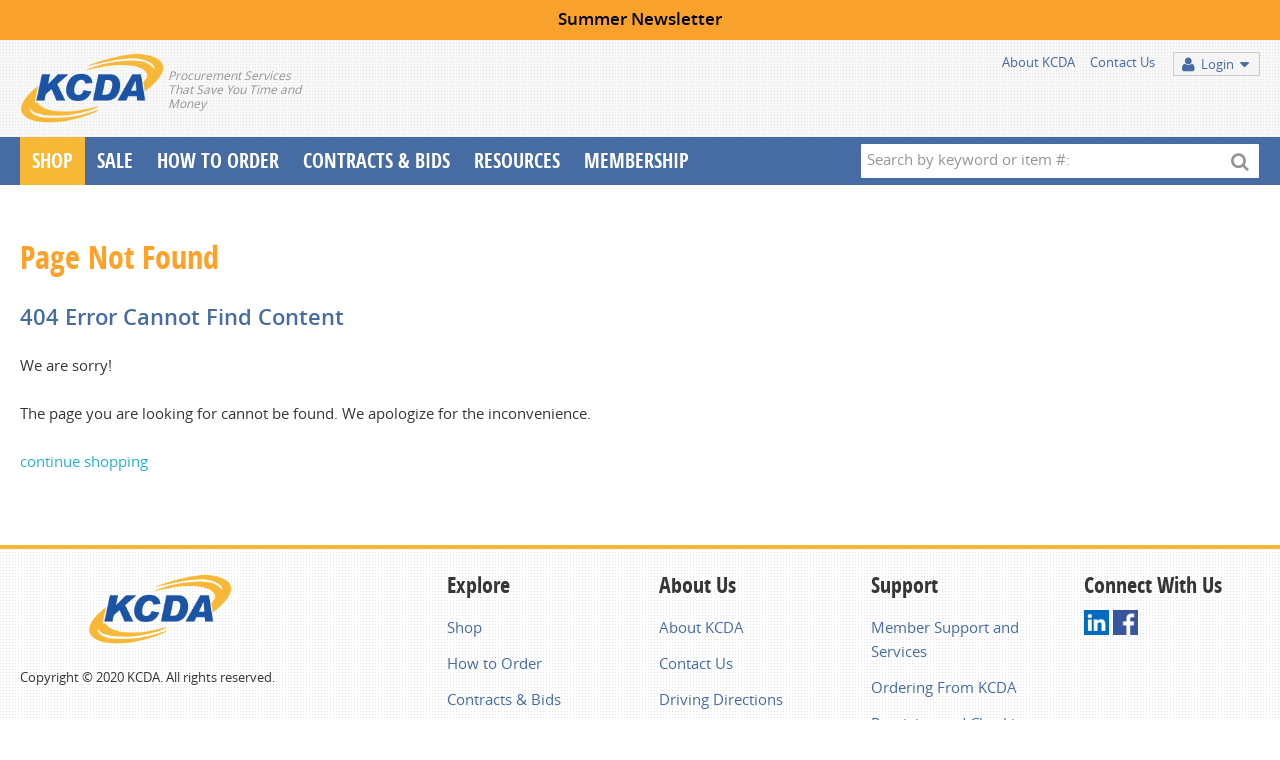

--- FILE ---
content_type: text/html; charset=utf-8
request_url: https://www.kcda.org/File%20Library/MSDS/50000-59999/59079.pdf
body_size: 28974
content:


<!DOCTYPE html>
<html id="htmlTag" xmlns="http://www.w3.org/1999/xhtml">
<head id="Head1">
    <!--Copyright Bridgeline Digital, Inc. An unpublished work created in 2009. All rights reserved. This software contains the confidential and trade secret information of Bridgeline Digital, Inc. ("Bridgeline").  Copying, distribution or disclosure without Bridgeline's express written permission is prohibited-->
    <title>Page Not Found Title</title>
<meta name="description" content="Learn more about Page Not Found at kcda.org" />
<link media="ALL" rel="stylesheet" type="text/css" href="/Style%20Library/Site/main.css?v=638907098021499575" />
<link media="ALL" rel="stylesheet" type="text/css" href="/Style%20Library/Site/frontenddev.css?v=638907098021499575" />
<link href="https://www.kcda.org/file library/msds/50000-59999/59079.pdf" rel="canonical" /><script type="text/javascript" src="//ajax.googleapis.com/ajax/libs/jquery/1.9.1/jquery.min.js"></script>
<script type="text/javascript" src="//ajax.googleapis.com/ajax/libs/jqueryui/1.11.4/jquery-ui.min.js"></script>
<script type="text/javascript" src="/js/CustomTrackingScript.js?v=638670192220000000"></script>
<script type="text/javascript" src="/Script%20Library/Site/frontEnd.js?v=638907098020874574"></script>
<script type="text/javascript" src="/Script%20Library/Site/modernizr.js?v=638907098020874574"></script>
<script type="text/javascript" src="/Script%20Library/Site/slick.min.js?v=638907098020874574"></script>
<script type="text/javascript" src="/Script%20Library/Site/hawksearch.js?v=638907098020874574"></script>
<script type="text/javascript">
//<![CDATA[
var publicSiteUrl='https://www.kcda.org/';
var editorContext='SiteEditor';
var basePageType='basepage';
var pageState='View';
var jSpinnerUrl='/iapps_images/spinner.gif';
var jRotatingCube='/iapps_images/loading-spinner.gif';
var jWebApiRoutePath='api';
var PageId='aa9eae48-9287-4bd2-90cd-cbc5ace48d4e';
var WorkflowId='';
var ReferrerTypeId='8';
var ReferrerUrl='error/page-not-found';

var appInsights = window.appInsights || function (config) { function r(config) { t[config] = function () { var i = arguments; t.queue.push(function () { t[config].apply(t, i) }) } } var t = { config: config }, u = document, e = window, o = "script", s = u.createElement(o), i, f; for (s.src = config.url || "//az416426.vo.msecnd.net/scripts/a/ai.0.js", u.getElementsByTagName(o)[0].parentNode.appendChild(s), t.cookie = u.cookie, t.queue = [], i = ["Event", "Exception", "Metric", "PageView", "Trace"]; i.length;) r("track" + i.pop()); return r("setAuthenticatedUserContext"), r("clearAuthenticatedUserContext"), config.disableExceptionTracking || (i = "onerror", r("_" + i), f = e[i], e[i] = function (config, r, u, e, o) { var s = f && f(config, r, u, e, o); return s !== !0 && t["_" + i](config, r, u, e, o), s }), t }({ instrumentationKey: '7aa283c5-90f2-4317-9f92-a710d345bdcd' }); window.appInsights = appInsights; appInsights.trackPageView();
var siteId = '8039ce09-e7da-47e1-bcec-df96b5e411f4';var swgif = '/Tracking/WebPageEventLogger.axd';
//]]>
</script>
<meta charset="utf-8">
<meta http-equiv="X-UA-Compatible" content="IE=edge">
<meta name="description" content="KCDA, a purchasing co-op owned by Washington's public school districts. Procurement services for consumable supplies, facility projects, and tech equipment.">
<meta name="viewport" content="width=device-width, initial-scale=1">
 
<!-- Add to homescreen for Chrome on Android -->
<meta name="mobile-web-app-capable" content="yes">
<link rel="icon" sizes="192x192" href="Image Library/template-images/touch/chrome-touch-icon-192x192.png">
 
<!-- Add to homescreen for Safari on iOS -->
<meta name="apple-mobile-web-app-capable" content="yes">
<meta name="apple-mobile-web-app-status-bar-style" content="black">
<meta name="apple-mobile-web-app-title" content="Web Starter Kit">
<link rel="apple-touch-icon-precomposed" href="apple-touch-icon-precomposed.png">
 
<!-- Tile icon for Win8 (144x144 + tile color) -->
<meta name="msapplication-TileImage" content="Image Library/template-images/touch/ms-touch-icon-144x144-precomposed.png">
<meta name="msapplication-TileColor" content="#3372DF"><!-- Google tag (gtag.js) -->
<script async src="https://www.googletagmanager.com/gtag/js?id=G-DXH9LQ11SW"></script>
<script>
  window.dataLayer = window.dataLayer || [];
  function gtag(){dataLayer.push(arguments);}
  gtag('js', new Date());

  gtag('config', 'G-DXH9LQ11SW');
</script></head>
<body id="bodyTag">
    
    
    <form method="post" action="/File Library/MSDS/50000-59999/59079.pdf" id="form1">
<div class="aspNetHidden">
<input type="hidden" name="__EVENTTARGET" id="__EVENTTARGET" value="" />
<input type="hidden" name="__EVENTARGUMENT" id="__EVENTARGUMENT" value="" />

</div>

<script type="text/javascript">
//<![CDATA[
var theForm = document.forms['form1'];
function __doPostBack(eventTarget, eventArgument) {
    if (!theForm.onsubmit || (theForm.onsubmit() != false)) {
        theForm.__EVENTTARGET.value = eventTarget;
        theForm.__EVENTARGUMENT.value = eventArgument;
        theForm.submit();
    }
}
//]]>
</script>


<script src="https://ajax.aspnetcdn.com/ajax/4.6/1/WebForms.js" type="text/javascript"></script>
<script type="text/javascript">
//<![CDATA[
window.WebForm_PostBackOptions||document.write('<script type="text/javascript" src="/WebResource.axd?d=oCKj8IvNuIk7gy1HJUatdrxc44YP4nQWME8Wxdd6DGPnke3qspDXbthnORZlPAcXN7_u1xDrkIusxuRK-nyT4HeVlao1&amp;t=638568352745067788"><\/script>');//]]>
</script>



<script type="text/javascript">
//<![CDATA[
var jTemplateType='0';var loadedFromVersion='False';var hawkGroup = 'Guest';var hawkCustomer = '';//]]>
</script>

<script src="https://ajax.aspnetcdn.com/ajax/4.6/1/MicrosoftAjax.js" type="text/javascript"></script>
<script type="text/javascript">
//<![CDATA[
(window.Sys && Sys._Application && Sys.Observer)||document.write('<script type="text/javascript" src="/ScriptResource.axd?d=C0-jv8mCc3YH01nQBjS-_7iqxAhQwr1PAupAXWe9c-BPPGUzsXZR04BVmo0GfZ6DYf-qRgRxNRrIK4XxIcCtMtvwYi2DvMZh8gSrkeCsXgxJzW1HtAy8NZq70TAxcfFSjb7b6N-fcCXIWvVYDR11RiosX1o1&t=ffffffffc820c398"><\/script>');//]]>
</script>

<script src="https://ajax.aspnetcdn.com/ajax/4.6/1/MicrosoftAjaxWebForms.js" type="text/javascript"></script>
<script type="text/javascript">
//<![CDATA[
(window.Sys && Sys.WebForms)||document.write('<script type="text/javascript" src="/ScriptResource.axd?d=CkWDPtA3hXBHN7AqG5hE3AqHF3VpqsYHc2CORuy9yY-68UdbUfqEq988tjrPIpe-j_OLXO-j30fU7S3eQMTXmXucYiW4XyTEgu6YEG0ouvBlwMiFFZrNJMo6VfqMY2-D_9TN8uAlpOAtlcy_A1FeI5E3pNtBAkyeM0UpNdqXkUDtx89Z0&t=ffffffffc820c398"><\/script>');//]]>
</script>

        <script type="text/javascript">
//<![CDATA[
Sys.WebForms.PageRequestManager._initialize('scriptManager', 'form1', ['tctl01$header$upForgotPasswordButton','','tctl01$header$upForgotPassword',''], [], [], 90, '');
//]]>
</script>

        
        
        


<!-- Main Header HTML -->
<div style="font-size: 1.15rem; padding-top: 5px; text-align: center; width: 100%; background-color: #f8a12d; color: #000000; height: 40px; font-weight: 500;"><span style="color: rgb(0, 0, 0);"><a href="https://www.kcda.org/file%20library/publications/newsletter/kcda_summer_newsletter_2025.pdf" title="KCDA_Summer_Newsletter_2025.pdf" target="_blank" data-iapps-linktype="File" data-iapps-managed="true" data-iapps-objectid="e63358d6-af38-4d13-b493-8ab3907487cb" data-iapps-siteid="8039ce09-e7da-47e1-bcec-df96b5e411f4" style="color: rgb(0, 0, 0);">Summer Newsletter</a></span></div>
<header class="headerMain" style="border-top: 0px;">
    <div class="headerMain-container noindex">
        <a href="/" class="headerMain-brand">
            <img class="headerMain-brand-logo" src="/Image Library/template-images/logo-main.png" alt="KCDA" />
            <p class="headerMain-brand-tagline">Procurement Services That Save You Time and Money</p>
        </a>

        <div class="headerMain-mobileToggle--user"></div>
        <div class="headerMain-mobileToggle--search"></div>
        <div class="headerMain-mobileToggle--menu"></div>
        <div class="headerMain-userTools">
            
            
                <div class="headerMain-userTools-toggle">Login </div>
                <div id="ctl01_header_pnlHeaderLogin" class="headerMain-userTools-content is-hidden" onkeypress="javascript:return WebForm_FireDefaultButton(event, &#39;ctl01_header_lnkLogin&#39;)">
	
                    <label for="ctl01_header_txtUserName" id="ctl01_header_lblUserName">UserName</label>
                    <input name="ctl01$header$txtUserName" type="text" id="ctl01_header_txtUserName" placeholder="Use your Email Address" />
                    <label for="txtHeaderPassword" id="ctl01_header_lblHeaderPassword" style="display: inline-block !important;">Password</label>
                    <span class="h-floatRight">
                        <input type="checkbox" id="headerPwdTogglePasswords" onclick="togglePasswordVisibility(this, ['txtHeaderPassword']);" tabindex="-1" /><label id="headerPwdTogglePasswordsLabel" for="headerPwdTogglePasswords" style="display: inline-block !important;">&nbsp;Show password</label>
                    </span>
                    <input name="ctl01$header$txtHeaderPassword" type="password" id="txtHeaderPassword" />
                    <ul class="list--horizontal">
                        <li>
                            <div id="ctl01_header_upForgotPasswordButton">
		
                                    <a id="ctl01_header_lbtnForgotPassword" href="javascript:__doPostBack(&#39;ctl01$header$lbtnForgotPassword&#39;,&#39;&#39;)">Forgot Password?</a>
                                
	</div>
                        </li>
                        <li><a href="/membership/user-registration">Create a New Account</a></li>
                    </ul>
                    <p><a id="ctl01_header_lnkLogin" class="btn btn--full" href="javascript:__doPostBack(&#39;ctl01$header$lnkLogin&#39;,&#39;&#39;)">Login</a></p>
                
</div>
        </div>

        <nav class="headerMain-smallNav">
  <ul>
    <li>
      <a href="/about-kcda">About KCDA</a>
    </li>
    <li>
      <a href="/contact-us">Contact Us</a>
    </li>
  </ul>
</nav>

        

        

        <div id="ctl01_header_pnlMainSearch" class="headerMain-search">
	
            <div id="searchBar" class="searchBar">
                <label for="searchBar-input" class="h-visuallyHidden">Search by keyword or item #:</label>
                <input id="mainSearch" class="searchBar-input" type="search" autocomplete="off" placeholder="Search by keyword or item #:" />
                <button class="searchBar-submit"></button>
                <div class="searchResults-autocomplete"></div>
                
            </div>
        
</div>
        <script type="text/javascript">
            var siteSettingsHomeUrl = "https://www.kcda.org";

            $(document).ready(function () {
                defaultSearchType();
                $("#mainSearch").keydown(function (e) {
                    if (e.keyCode == 13) {
                        e.preventDefault();
                        submitSiteSearch();
                    }
                });
            });

            var searchBar = {
                type: function (name) {
                    return 'Site';
                },
                val: function (id) {
                    if (typeof id === 'undefined') id = 'mainSearch';
                    return $('#' + id).val().trim().toLowerCase() || 'Site';
                }
            }

            //<![CDATA[
            function submitSiteSearch(v, t) {
                v = v || searchBar.val();
                t = t || searchBar.type();
                if (t === 'Site')
                    document.location = '/home/search?searchText=' + encodeURIComponent(v);
                else
                    document.location = '/home/search?searchText=' + encodeURIComponent(v) + '&t=' + t;
            }

            function defaultSearchType() {
                var checked = $('#ctl01_header_pnlMainSearch').find('input[value="Site"]');
                checked.prop('checked', true);
                $('#ctl01_header_pnlMainSearch').find('.searchBar-filter span').text('Search: ' + checked.next('label:first').text());
            }
            //]]>
        </script>
        
    </div>
</header>

<div class="navMain-wrapper">
  <div href="javascript:void(0)" class="navMain-close">close</div>
  <nav class="navMain">
    <ul>
      <li class="hasChildren">
        <a href="/shop">Shop</a>
        <ul>
          <li>
            <a href="/shop/new-items">New</a>
          </li>
          <li>
            <a href="/shop/winter-safety">Winter Safety</a>
          </li>
          <li>
            <a href="/shop/cold-and-flu-supplies">Cold and Flu Supplies</a>
          </li>
          <li>
            <a href="/shop/sale">Sale</a>
          </li>
          <li>
            <a href="/shop/art-supplies">Art Supplies</a>
          </li>
          <li>
            <a href="/shop/audio-visual">Audio Visual</a>
          </li>
          <li>
            <a href="/shop/custodial">Custodial</a>
          </li>
          <li>
            <a href="/shop/early-childhood">Early Childhood</a>
          </li>
          <li>
            <a href="/shop/first-aid-suplies">First Aid Supplies</a>
          </li>
          <li>
            <a href="/shop/furniture">Furniture</a>
          </li>
          <li>
            <a href="/shop/printing-supplies">Ink/Toner/Ribbons</a>
          </li>
          <li>
            <a href="/shop/library-supplies">Library Supplies</a>
          </li>
          <li>
            <a href="/shop/lunchroom">Lunchroom</a>
          </li>
          <li>
            <a href="/shop/musical-instruments">Music</a>
          </li>
          <li>
            <a href="/shop/office-classroom-supplies">Office/Classroom Supplies</a>
          </li>
          <li>
            <a href="/shop/paper">Paper</a>
          </li>
          <li>
            <a href="/shop/physical-education">Physical Education</a>
          </li>
          <li>
            <a href="/shop/science">Science</a>
          </li>
          <li>
            <a href="/shop/writing-instruments">Writing Instruments</a>
          </li>
        </ul>
      </li>
      <li class="hasChildren">
        <a href="/shop/sale">Sale</a>
      </li>
      <li class="hasChildren">
        <a href="/how-to-order">How To Order</a>
        <ul>
          <li>
            <a href="/how-to-order/ordering-from-kcda">Ordering From KCDA</a>
          </li>
          <li>
            <a href="/how-to-order/order-forms">Order Forms</a>
          </li>
          <li>
            <a href="/how-to-order/school-start-up-delivery-request">School Start up Delivery Request</a>
          </li>
          <li>
            <a href="/how-to-order/special-request-form">Special Request Form</a>
          </li>
          <li>
            <a href="/how-to-order/questions-about-my-order">Questions About My Order</a>
          </li>
        </ul>
      </li>
      <li class="hasChildren">
        <a href="/contracts-bids">Contracts & Bids</a>
        <ul>
          <li>
            <a href="/contracts-bids/awarded-contracts">Awarded Contracts</a>
          </li>
          <li>
            <a href="/contracts-bids/vendor-bids">Vendor Bids</a>
          </li>
          <li>
            <a href="/contracts-bids/bid-schedule">Bid Schedule</a>
          </li>
          <li>
            <a href="/contracts-bids/bid-process">Bid Process</a>
          </li>
          <li>
            <a href="/contracts-bids/vendor-registration">Vendor Registration</a>
          </li>
          <li>
            <a href="/contracts-bids/public-works-procedures">Public Works Procedures</a>
          </li>
        </ul>
      </li>
      <li class="hasChildren">
        <a href="/resources">Resources</a>
        <ul>
          <li>
            <a href="/resources/sds-search">SDS Search</a>
          </li>
          <li>
            <a href="/resources/publications">Publications</a>
          </li>
          <li>
            <a href="/resources/faqs">FAQs</a>
          </li>
          <li>
            <a href="/resources/featured-products">Featured Products</a>
          </li>
          <li>
            <a href="/resources/training-videos">Training Videos</a>
          </li>
        </ul>
      </li>
      <li class="hasChildren">
        <a href="/membership">Membership</a>
        <ul>
          <li>
            <a href="/membership/questions">Questions</a>
          </li>
          <li>
            <a href="/membership/membership-forms">Membership Forms</a>
          </li>
          <li>
            <a href="/membership/statutory-authorizations">Statutory Authorizations</a>
          </li>
          <li>
            <a href="/membership/members-by-state">Members by State</a>
          </li>
          <li>
            <a href="/membership/member-handbook">Member Handbook</a>
          </li>
        </ul>
      </li>
    </ul>
  </nav>
</div>



<div class="cartOptions">
    <button class="cartOptions-close" type="button">close</button>
    <div class="cartOptions-content">
        <ul id="ctl01_header_cartOptions_ulCartOptionsLinks" class="list--unstyled list--block">
            
                <li><a href="/create-new-cart">New cart</a></li>
            
            <li><a href="/cart-manager">Cart Manager</a></li>
            <li><a href="/cart-manager/cart-templates">Cart Templates</a></li>
        </ul>
        <a id="ctl01_header_cartOptions_hlnkActiveCart">
            <h4 class="icon-cart h-colorOrange h-pushSmBottom h-underline">Active Cart<br /></h4>
        </a>
        
    </div>
</div>


<div id="ctl01_header_upForgotPassword">
	
        
    
</div>







<main>
    <div id="ctl01_clBreadcrumb_clBreadCrumb" class="Breadcrumb">
	<ul class="breadcrumb" />
</div>


    <div class="row">
        <div class="column">
            <h1 id="ctl01_ClPageTitle" class="PageTitle">
	Page Not Found
</h1>
            
            <div id="ctl01_zcMain">
	<div id="ctl01_zcMain_zcMain_1RnxgCNbxw8">
		<div id="ctl01_zcMain_zcMain_1RnxgCNbxw8_ctl00">
			<div class="section">
<div class="contained">
<h2>404 Error Cannot Find Content</h2>
<p>We are sorry!&nbsp;</p>
<p>The page you are looking for cannot be found. We apologize for the inconvenience.</p>
<p><a href="https://www.kcda.org/home/home" title="Home" target rel>continue shopping</a></p>
</div>
</div>
		</div>
	</div>
</div>            
        </div>
    </div>
</main>


<!-- Main Footer HTML -->

<footer class="footerMain hideOnPrint">
    <div class="footerMain-container noindex">
        <div class="row">
            <div class="column med-16 push-right-med">
                <div class="matrix">
                    <div class="column lg-6">
  <h4 class="footerMain-menuHeader">Explore</h4>
  <nav class="footerMain-menu">
    <ul>
      <li>
        <a href="/shop/art-supplies">Shop</a>
      </li>
      <li>
        <a href="/how-to-order/ordering-from-kcda">How to Order</a>
      </li>
      <li>
        <a href="/contracts-bids/awarded-contracts">Contracts & Bids</a>
      </li>
      <li>
        <a href="/resources/faqs">Resources</a>
      </li>
      <li>
        <a href="/membership/questions">Membership</a>
      </li>
    </ul>
  </nav>
</div>
<div class="column lg-6">
  <h4 class="footerMain-menuHeader">About Us</h4>
  <nav class="footerMain-menu">
    <ul>
      <li>
        <a href="/about-us/about-kcda">About KCDA</a>
      </li>
      <li>
        <a href="/about-us/contact-us">Contact Us</a>
      </li>
      <li>
        <a href="/about-us/driving-directions">Driving Directions</a>
      </li>
      <li>
        <a href="/about-us/faqs">FAQs</a>
      </li>
      <li>
        <a href="/about-us/news">News</a>
      </li>
      <li>
        <a href="/about-us/events">Events</a>
      </li>
    </ul>
  </nav>
</div>
<div class="column lg-6">
  <h4 class="footerMain-menuHeader">Support</h4>
  <nav class="footerMain-menu">
    <ul>
      <li>
        <a href="/support/member-support-and-services">Member Support and Services</a>
      </li>
      <li>
        <a href="/support/ordering-from-kcda">Ordering From KCDA</a>
      </li>
      <li>
        <a href="/support/receiving-and-checking-in-your-order">Receiving and Checking in your Order</a>
      </li>
      <li>
        <a href="/support/understanding-your-invoice">Understanding Your Invoice</a>
      </li>
      <li>
        <a href="/support/returns-rma-and-discrepancies">Returns (RMA) and Discrepancies</a>
      </li>
    </ul>
  </nav>
</div>
                    <div class="column lg-6">
                        <div class="row">
                            <div class="column sm-12 med-24">
                                <h4 class="footerMain-socialHeader">Connect With Us</h4>
                               
                                <div><a href="https://www.linkedin.com/company/kcda-purchasing/"  target="_blank"><img src="https://www.kcda.org/Image Library/Content-Images/linkedin.png" style="width: 25px" /></a> <a href="https://www.facebook.com/KCDAPurchasingCoop/" target="_blank"><img src="https://www.kcda.org/Image Library/Content-Images/facebook.png" style="width: 25px"/></a><br /><br /></div>
                                
                            </div>
                            <div class="column sm-12 med-24">
                                <p><a href="javascript:void(0)" class="footerMain-backToTop">Back to top</a></p>
                            </div>
                        </div>
                    </div>
                </div>
            </div>
            <div class="column med-6">
                <figure><a href="/"><img class="headerMain-brand-logo" src="/Image Library/template-images/logo-main.png" alt="KCDA"/></a></figure>
                <p class="footerMain-copyright">
                    Copyright © 2020 KCDA. All rights reserved.
                    
                </p>
            </div>
        </div>
    </div>
</footer>

        
        
        
        
        <script type="text/javascript" src="/jsfile/Basepage.js?v=638670192220000000"></script>
    
<div class="aspNetHidden">

	<input type="hidden" name="__VIEWSTATEGENERATOR" id="__VIEWSTATEGENERATOR" value="B4380F01" />
</div><input type="hidden" name="__VIEWSTATE" id="__VIEWSTATE" value="/wEPDwUJMTAyOTQ0MTA0EBYCHhNWYWxpZGF0ZVJlcXVlc3RNb2RlAgFkFgICAQ9kFgQCAQ9kFgQCBg9kFgRmDxYGHgNyZWwFCnN0eWxlc2hlZXQeBHR5cGUFCHRleHQvY3NzHgRocmVmBTMvU3R5bGUlMjBMaWJyYXJ5L1NpdGUvbWFpbi5jc3M/[base64]/[base64]/[base64]/////[base64]/////wEAAAAAAAAABAEAAAB/[base64]" /></form>

    
    <script type="text/javascript">
//<![CDATA[
var s = 'Isflash='; var fl;if(typeof _uFlash == 'function') fl= _uFlash();var i=new Image(1,1);_ugifpath = 'https://www.kcda.org/Tracking/WebPageEventLogger.axd';i.src=_ugifpath+'?EventCode=100104&'+s+fl+'&Resolution='+window.screen.width + 'x' + window.screen.height + '&SiteId=8039ce09-e7da-47e1-bcec-df96b5e411f4&SearchKeyword=';i.onload=function() {_uVoid();};

                    (function () { 
                        var iat = document.createElement('script'); 
                        iat.type = 'text/javascript'; iat.async = true; 
                        iat.src = ('https:' == document.location.protocol ? 'https://' : 'http://') + 'www.kcda.org/jsfile/Tracking.js'; var s = document.getElementsByTagName('script')[0]; s.parentNode.insertBefore(iat, s);})(); window.postURL=('https:' == document.location.protocol ? 'https://' : 'http://') +'www.kcda.org/api/tracking/';
setTimeout(setImagesDimensions, 1000);
//]]>
</script>

    
</body>
</html>


--- FILE ---
content_type: text/css
request_url: https://www.kcda.org/Style%20Library/Site/main.css?v=638907098021499575
body_size: 179562
content:
*,*:before,*:after{box-sizing:border-box}article,aside,details,figcaption,figure,footer,header,hgroup,main,menu,nav,section,summary{display:block}audio,canvas,progress,video{display:inline-block;vertical-align:baseline}audio:not([controls]){display:none;height:0}[hidden],template{display:none}a{background-color:transparent}a:active,a:hover{outline:0}abbr[title]{border-bottom:1px dotted}b,strong{font-weight:bold}dfn{font-style:italic}mark{background:#ff0;color:#000}small{font-size:80%}sub,sup{font-size:75%;line-height:0;position:relative;vertical-align:baseline}sup{top:-0.5em}sub{bottom:-0.25em}img{border:0}svg:not(:root){overflow:hidden}pre{overflow:auto}code,kbd,pre,samp{font-family:monospace, monospace;font-size:1em}button,input,optgroup,select,.selectCheck .selectCheck-trigger,textarea{color:inherit;font:inherit;margin:0}button{overflow:visible}button,select,.selectCheck .selectCheck-trigger{text-transform:none}button,html input[type="button"],input[type="reset"],input[type="submit"]{-webkit-appearance:button;cursor:pointer}button[disabled],html input[disabled]{cursor:default}button::-moz-focus-inner,input::-moz-focus-inner{border:0;padding:0}input[type="number"]::-webkit-inner-spin-button,input[type="number"]::-webkit-outer-spin-button{height:auto}input[type="search"]{-webkit-appearance:textfield}input[type="search"]::-webkit-search-cancel-button,input[type="search"]::-webkit-search-decoration{-webkit-appearance:none}textarea{overflow:auto}optgroup{font-weight:bold}h1,h2,h3,h4,h5,h6,hgroup,ul,ol,dl,blockquote,p,address,fieldset,figure,pre,.table,.island,.mediaBlock--feature,.memberBox-login,.memberBox-welcome-login,.memberBox-welcome-nav,.islet,.navVertical,.imageCallout{margin-top:0;margin-bottom:24px;margin-bottom:1.6rem}.landmark{margin-bottom:48px;margin-bottom:3.2rem}hr{margin-bottom:22px;margin-bottom:1.46667rem}@font-face{font-family:'opensans';src:url("fonts/opensans-regular.eot");src:url("fonts/opensans-regular.eot?#iefix") format("embedded-opentype"),url("fonts/opensans-regular.woff2") format("woff2"),url("fonts/opensans-regular.woff") format("woff"),url("fonts/opensans-regular.ttf") format("truetype"),url("fonts/opensans-regular.svg#opensans") format("svg");font-weight:400;font-style:normal}@font-face{font-family:'opensans';src:url("fonts/opensans-semibold.eot");src:url("fonts/opensans-semibold.eot?#iefix") format("embedded-opentype"),url("fonts/opensans-semibold.woff2") format("woff2"),url("fonts/opensans-semibold.woff") format("woff"),url("fonts/opensans-semibold.ttf") format("truetype"),url("fonts/opensans-semibold.svg#opensans") format("svg");font-weight:500;font-style:normal}@font-face{font-family:'opensans-condensed';src:url("fonts/opensans-condbold.eot");src:url("fonts/opensans-condbold.eot?#iefix") format("embedded-opentype"),url("fonts/opensans-condbold.woff2") format("woff2"),url("fonts/opensans-condbold.woff") format("woff"),url("fonts/opensans-condbold.ttf") format("truetype"),url("fonts/opensans-condbold.svg#opensans-condensed") format("svg");font-weight:700;font-style:normal}b,strong{font-weight:500}.container:after,main:after,.headerMain-container:after,.footerMain-container:after,.island:after,.mediaBlock--feature:after,.memberBox-login:after,.memberBox-welcome-login:after,.memberBox-welcome-nav:after,.islet:after,.navVertical:after,.imageCallout:after,.row:after,.matrix:after,.blurbLink:after,.slab:after,.productGrid.is-listView .productBlock:after,fieldset:after,.tabs:after,.slick-vertical .productBlock:after,.cartItem-cap:after,.example:after,.h-clearfix:after{content:"";display:table;clear:both}.table th>*:last-child,.table td>*:last-child,figure figcaption>*:last-child,.alert>*:last-child,.productTools-stockAlert>*:last-child,.island>*:last-child,.mediaBlock--feature>*:last-child,.memberBox-login>*:last-child,.memberBox-welcome-login>*:last-child,.memberBox-welcome-nav>*:last-child,.islet>*:last-child,.navVertical>*:last-child,.imageCallout>*:last-child,.blurbLink>*:last-child,.workingEdit>*:last-child,.slab>*:last-child,.flyout-content>*:last-child,.headerMain-userTools-content>*:last-child,.productTools>*:last-child,.productTools-optionList dd>*:last-child,.infoAction-form>*:last-child,.cartItem-firstSection>*:last-child,.cartItem-secondSection>*:last-child,.example>*:last-child,.table th>*:last-child>*:last-child,.table td>*:last-child>*:last-child,figure figcaption>*:last-child>*:last-child,.alert>*:last-child>*:last-child,.productTools-stockAlert>*:last-child>*:last-child,.island>*:last-child>*:last-child,.mediaBlock--feature>*:last-child>*:last-child,.memberBox-login>*:last-child>*:last-child,.memberBox-welcome-login>*:last-child>*:last-child,.memberBox-welcome-nav>*:last-child>*:last-child,.islet>*:last-child>*:last-child,.navVertical>*:last-child>*:last-child,.imageCallout>*:last-child>*:last-child,.blurbLink>*:last-child>*:last-child,.workingEdit>*:last-child>*:last-child,.slab>*:last-child>*:last-child,.flyout-content>*:last-child>*:last-child,.headerMain-userTools-content>*:last-child>*:last-child,.productTools>*:last-child>*:last-child,.productTools-optionList dd>*:last-child>*:last-child,.infoAction-form>*:last-child>*:last-child,.cartItem-firstSection>*:last-child>*:last-child,.cartItem-secondSection>*:last-child>*:last-child,.example>*:last-child>*:last-child,.table th>*:last-child>*:last-child>*:last-child,.table td>*:last-child>*:last-child>*:last-child,figure figcaption>*:last-child>*:last-child>*:last-child,.alert>*:last-child>*:last-child>*:last-child,.productTools-stockAlert>*:last-child>*:last-child>*:last-child,.island>*:last-child>*:last-child>*:last-child,.mediaBlock--feature>*:last-child>*:last-child>*:last-child,.memberBox-login>*:last-child>*:last-child>*:last-child,.memberBox-welcome-login>*:last-child>*:last-child>*:last-child,.memberBox-welcome-nav>*:last-child>*:last-child>*:last-child,.islet>*:last-child>*:last-child>*:last-child,.navVertical>*:last-child>*:last-child>*:last-child,.imageCallout>*:last-child>*:last-child>*:last-child,.blurbLink>*:last-child>*:last-child>*:last-child,.workingEdit>*:last-child>*:last-child>*:last-child,.slab>*:last-child>*:last-child>*:last-child,.flyout-content>*:last-child>*:last-child>*:last-child,.headerMain-userTools-content>*:last-child>*:last-child>*:last-child,.productTools>*:last-child>*:last-child>*:last-child,.productTools-optionList dd>*:last-child>*:last-child>*:last-child,.infoAction-form>*:last-child>*:last-child>*:last-child,.cartItem-firstSection>*:last-child>*:last-child>*:last-child,.cartItem-secondSection>*:last-child>*:last-child>*:last-child,.example>*:last-child>*:last-child>*:last-child{margin-bottom:0 !important}.truncated .is-hidden,.h-visuallyHidden{border:0 !important;clip:rect(0 0 0 0) !important;height:1px !important;margin:-1px !important;overflow:hidden !important;padding:0 !important;position:absolute !important;width:1px !important}::-moz-selection{background:#466ca3;text-shadow:none;color:#fff}::selection{background:#466ca3;text-shadow:none;color:#fff}html{font:.9375em/1.6 "opensans",Helvetica,sans-serif;font-weight:300;color:#363636;background-color:#fff;width:100%;min-height:100%;margin:0;padding:0;-moz-osx-font-smoothing:antialiased;-webkit-font-smoothing:antialiased;font-smoothing:antialiased;-webkit-size--adjust:100%;-ms-size--adjust:100%}body{width:100%;min-height:100%;margin:0;padding:0;overflow-x:hidden;min-width:320px}@font-face{font-family:'fontello';src:url(fonts/fontello.eot);src:url(fonts/fontello.eot?#iefix) format("embedded-opentype"),url(fonts/fontello.woff) format("woff"),url(fonts/fontello.ttf) format("truetype"),url(fonts/fontello.svg#webfont) format("svg");font-weight:normal;font-style:normal}[class^="icon-"]:before,[class*=" icon-"]:before,.adminHeading:before,.alert .alert-close:after,.productTools-stockAlert .alert-close:after,.navVerticalHeading:after,.navHorizontal ul li.selected a:after,.breadcrumb li:first-child a:before,.breadcrumb li:last-child a:before,.toggleLink:before,.toggleFieldsLink:before,.toggleConsecutiveLink:before,.workingEdit-cancelLink:before,.backLink:before,.continueLink:after,.results-filterToggle:before,.truncateToggle a:before,.legend li:before,.searchBox-submit:before,.formCheckBox label:before,.formRadioButton label:before,.radio label:before,.checkbox label:before,.searchBar-filter-content li label:before,.tabs.tabs--accordion>li>a:after,.headerStyleguide button.menu:before,.headerMain-mobileToggle--user:before,.headerMain-mobileToggle--search:before,.headerMain-mobileToggle--menu:before,.headerMain-cart-cartName:before,.headerMain-userTools-toggle:before,.headerMain-userTools-toggle:after,.navMain-close:after,.navMain>ul>li .navMain-subToggle:before,.footerMain-menuHeader:after,.footerMain-menuHeader.is-active:after,.footerMain-backToTop:before,.slider-slide-link:after,.cartOptions-close:after,.productTools-optionList-colorList li.is-selected:after,.productTools-counter-control:before,.productTools-cartButton:before,.filterPanel-close:after,.filterSearchBox-submit:before,.formDate:after,.infoAction-cartLink:before,.infoAction-infoList li:before,.infoAction-actions li a:before,.expressShop-close:after,.cartItem-actions-counter-control:before,.cartInfo-actions-update:before,.cartItem-removeLink:before,.searchSelect-search:after,.searchBar-submit:before{font-family:"fontello";font-style:normal;font-weight:normal;speak:none;display:inline-block;text-decoration:inherit;width:1em;text-align:center;margin-right:.25em;vertical-align:-.07em;font-variant:normal;text-transform:none;line-height:1em;font-size:125%}[class^="icon-"]:hover:before,[class*=" icon-"]:hover:before{text-decoration:none}[class^="icon-"].icon--empty:before,[class*=" icon-"].icon--empty:before{margin-right:0}i[class^="icon"],i[class*=" icon"]{text-decoration:none !important}i[class^="icon"].animate-spin,i[class*=" icon"].animate-spin{line-height:1}i[class^="icon"]:before,i[class*=" icon"]:before{margin:0}i[class^="icon"]:hover,i[class*=" icon"]:hover{text-decoration:none}.icon-plus:before{content:'\2b'}.icon-minus:before{content:'\2d'}.icon-home:before{content:'\2302'}.icon-attention:before,.infoAction-infoList li.infoAction-infoList-status--urgent:before{content:'\26a0'}.icon-check:before,.infoAction-infoList li.infoAction-infoList-status--orderPlaced:before{content:'\2713'}.icon-cancel:before{content:'\2715'}.icon-cancel-circled:before{content:'\2716'}.icon-quote-left:before{content:'\275d'}.icon-plus-circled:before{content:'\2795'}.icon-minus-circled:before{content:'\2796'}.icon-help-circled:before{content:'\e704'}.icon-info-circled:before,.infoAction-infoList li.infoAction-infoList-description:before{content:'\e705'}.icon-print:before,.infoAction-actions li.infoAction-actions-print a:before{content:'\e716'}.icon-news:before{content:'\e800'}.icon-menu:before{content:'\e801'}.icon-help:before{content:'\e802'}.icon-info:before{content:'\e803'}.icon-facebook:before{content:'\e804'}.icon-gplus:before{content:'\e805'}.icon-instagram:before{content:'\e806'}.icon-linkedin:before{content:'\e807'}.icon-pinterest:before{content:'\e808'}.icon-skype:before{content:'\e809'}.icon-youtube:before{content:'\e80a'}.icon-flickr:before{content:'\e80b'}.icon-rss:before{content:'\e80c'}.icon-asterisk:before{content:'\e80d'}.icon-cart:before,.infoAction-infoList li.infoAction-infoList-cart:before{content:'\e80e'}.icon-user:before,.adminHeading:before{content:'\e80f'}.icon-calendar:before,.infoAction-infoList li.infoAction-infoList-created:before{content:'\e810'}.icon-search:before,.searchBox-submit:before{content:'\e811'}.icon-fax:before{content:'\e812'}.icon-mail:before{content:'\e813'}.icon-phone:before{content:'\e814'}.icon-right-circled:before{content:'\e815'}.icon-left-circled:before{content:'\e816'}.icon-left-dir:before{content:'\e817'}.icon-up-dir:before{content:'\e818'}.icon-down-dir:before{content:'\e819'}.icon-right-dir:before{content:'\e81a'}.icon-cart-manager:before{content:'\e81b'}.icon-create-cart:before,.infoAction-actions li.infoAction-actions-createCart a:before{content:'\e81c'}.icon-double-forward:before{content:'\e81d'}.icon-history:before{content:'\e81e'}.icon-express-shop:before{content:'\e81f'}.icon-user-manager:before{content:'\e820'}.icon-cog:before{content:'\e821'}.icon-edit:before,.infoAction-actions li.infoAction-actions-edit a:before{content:'\e822'}.icon-clock:before{content:'\e823'}.icon-location:before,.infoAction-infoList li.infoAction-infoList-location:before{content:'\e824'}.icon-credit-card:before,.infoAction-infoList li.infoAction-infoList-payment:before,.infoAction-actions li.infoAction-actions-checkout a:before{content:'\e825'}.icon-tags:before{content:'\e826'}.icon-thumbs-up:before,.infoAction-actions li.infoAction-actions-approve a:before{content:'\e827'}.icon-thumbs-down:before,.infoAction-infoList li.infoAction-infoList-status--declined:before,.infoAction-actions li.infoAction-actions-decline a:before{content:'\e828'}.icon-pause:before,.infoAction-infoList li.infoAction-infoList-status--onHold:before,.infoAction-actions li.infoAction-actions-onHold a:before{content:'\e829'}.icon-trash:before,.infoAction-actions li.infoAction-actions-delete a:before{content:'\e82a'}.icon-attention-circled-light:before{content:'\e82b'}.icon-checkout:before{content:'\e82c'}.icon-sort:before{content:'\e82d'}.icon-grid:before{content:'\e82e'}.icon-list:before{content:'\e82f'}.icon-block:before,.infoAction-infoList li.infoAction-infoList-status--cancelled:before,.infoAction-actions li.infoAction-actions-cancel a:before{content:'\e830'}.icon-eye:before,.infoAction-actions li.infoAction-actions-view a:before{content:'\e831'}.icon-attention-circled:before,.infoAction-infoList li.infoAction-infoList-status--action:before{content:'\e832'}.icon-circle-empty:before{content:'\e833'}.icon-dot-circled:before,.infoAction-infoList li.infoAction-infoList-status:before,.infoAction-infoList li.infoAction-infoList-status--open:before,.infoAction-infoList li.infoAction-infoList-generic:before{content:'\e834'}.icon-update:before{content:'\e835'}.icon-export:before{content:'\e836'}.icon-floppy:before{content:'\e837'}.icon-vcard:before{content:'\e838'}.icon-clipboard:before,.infoAction-infoList li.infoAction-infoList-order:before{content:'\e839'}.icon-level:before,.infoAction-infoList li.infoAction-infoList-level:before{content:'\e83a'}.icon-download:before{content:'📥'}.icon-lock:before{content:'🔒'}.icon-invoice:before{content:'\e83b'}.icon-id-badge:before,.infoAction-infoList li.infoAction-infoList-title:before{content:'\e83c'}a{-webkit-transition:all 0.2s ease-in-out;-ms-transition:all 0.2s ease-in-out;-o-transition:all 0.2s ease-in-out;-transition:all 0.2s ease-in-out;transition:all 0.2s ease-in-out;-webkit-transform:translateZ(0);color:#24b1ca;text-decoration:none;cursor:pointer}a:hover{color:#3e6091}a:link{-webkit-tap-highlight-color:rgba(0,0,0,0.3)}.no-touch a[href^="tel:"]{color:inherit;cursor:default;pointer-events:none}a.linkStyle{font-size:15px;font-size:1rem;line-height:1.6;font-family:"opensans",Helvetica,sans-serif;background:transparent !important;padding:0 !important;margin:0 !important;border:0 !important;color:#24b1ca !important}a.linkStyle:hover{color:#3e6091 !important}.blackunderlined{text-decoration:underline;color:#000000}.btn,.uploader div.browse label,.productTools-cartButton,.formSubmit a,input[type="submit"],input[type="button"],input[type="reset"]{-webkit-appearance:none;display:inline-block;width:auto;margin-bottom:0;border:1px solid transparent;background-image:none;touch-action:manipulation;text-align:center;cursor:pointer;font-weight:inherit;padding:6px 12px;background:#24b1ca;color:#fff;border:1px solid #209eb4;border-radius:3px}.btn:hover,.uploader div.browse label:hover,.productTools-cartButton:hover,.btn:focus,.uploader div.browse label:focus,.productTools-cartButton:focus,.formSubmit a:hover,.formSubmit a:focus,input[type="submit"]:hover,input[type="submit"]:focus,input[type="button"]:hover,input[type="button"]:focus,input[type="reset"]:hover,input[type="reset"]:focus{text-decoration:none;color:#fff;background:#1f96ac}.btn:active,.uploader div.browse label:active,.productTools-cartButton:active,.formSubmit a:active,input[type="submit"]:active,input[type="button"]:active,input[type="reset"]:active{outline:0;background-image:none}.btn.disabled,.uploader div.browse label.disabled,.disabled.productTools-cartButton,.btn[disabled],.uploader div.browse label[disabled],[disabled].productTools-cartButton,fieldset[disabled] .btn,fieldset[disabled] .uploader div.browse label,.uploader div.browse fieldset[disabled] label,fieldset[disabled] .productTools-cartButton,.formSubmit a.disabled,.formSubmit a[disabled],fieldset[disabled] .formSubmit a,input[type="submit"].disabled,input[type="submit"][disabled],fieldset[disabled] input[type="submit"],input[type="button"].disabled,input[type="button"][disabled],fieldset[disabled] input[type="button"],input[type="reset"].disabled,input[type="reset"][disabled],fieldset[disabled] input[type="reset"]{cursor:not-allowed;pointer-events:none;opacity:.65}.btn.btn--primary,.uploader div.browse label.btn--primary,.uploader div.browse label.productTools-cartButton,.formSubmit a,.productTools-cartButton,.formSubmit a.btn--primary,.formSubmit a.productTools-cartButton,input[type="submit"].btn--primary,input[type="submit"].productTools-cartButton,input[type="button"].btn--primary,input[type="button"].productTools-cartButton,input[type="reset"].btn--primary,input[type="reset"].productTools-cartButton{color:#fff;background:#ffa027;border:1px solid #ff9003}.btn.btn--primary:hover,.uploader div.browse label.btn--primary:hover,.uploader div.browse label.productTools-cartButton:hover,.formSubmit a:hover,.productTools-cartButton:hover,.btn.btn--primary:focus,.uploader div.browse label.btn--primary:focus,.uploader div.browse label.productTools-cartButton:focus,.formSubmit a:focus,.productTools-cartButton:focus,.formSubmit a.btn--primary:hover,.formSubmit a.productTools-cartButton:hover,.formSubmit a.btn--primary:focus,.formSubmit a.productTools-cartButton:focus,input[type="submit"].btn--primary:hover,input[type="submit"].productTools-cartButton:hover,input[type="submit"].btn--primary:focus,input[type="submit"].productTools-cartButton:focus,input[type="button"].btn--primary:hover,input[type="button"].productTools-cartButton:hover,input[type="button"].btn--primary:focus,input[type="button"].productTools-cartButton:focus,input[type="reset"].btn--primary:hover,input[type="reset"].productTools-cartButton:hover,input[type="reset"].btn--primary:focus,input[type="reset"].productTools-cartButton:focus{text-decoration:none;color:#fff;background:#ff9003;border-color:#df7d00}.btn.btn--secondary,.uploader div.browse label.btn--secondary,.btn--secondary.productTools-cartButton,.formSubmit a.btn--secondary,input[type="submit"].btn--secondary,input[type="button"].btn--secondary,input[type="reset"].btn--secondary{color:#fff;background:#466ca3;border:#3b5b8a}.btn.btn--secondary:hover,.uploader div.browse label.btn--secondary:hover,.btn--secondary.productTools-cartButton:hover,.btn.btn--secondary:focus,.uploader div.browse label.btn--secondary:focus,.btn--secondary.productTools-cartButton:focus,.formSubmit a.btn--secondary:hover,.formSubmit a.btn--secondary:focus,input[type="submit"].btn--secondary:hover,input[type="submit"].btn--secondary:focus,input[type="button"].btn--secondary:hover,input[type="button"].btn--secondary:focus,input[type="reset"].btn--secondary:hover,input[type="reset"].btn--secondary:focus{text-decoration:none;color:#fff;background:#3b5b8a;border-color:#314b71}.btn.btn--full,.uploader div.browse label.btn--full,.btn--full.productTools-cartButton,.formSubmit a.btn--full,input[type="submit"].btn--full,input[type="button"].btn--full,input[type="reset"].btn--full{display:block;width:100%}.btn.btn--full+.btn--full,.uploader div.browse label.btn--full+.btn--full,.btn--full.productTools-cartButton+.btn--full,.formSubmit a.btn--full+.btn--full,input[type="submit"].btn--full+.btn--full,input[type="button"].btn--full+.btn--full,input[type="reset"].btn--full+.btn--full{margin-top:5px}.btn.btn--natural,.uploader div.browse label.btn--natural,.btn--natural.productTools-cartButton,.formSubmit a.btn--natural,input[type="submit"].btn--natural,input[type="button"].btn--natural,input[type="reset"].btn--natural{vertical-align:baseline;font-size:inherit;line-height:inherit;padding-right:0.5em;padding-left:0.5em}.btn.btn--XSm,.uploader div.browse label.btn--XSm,.btn--XSm.productTools-cartButton,.formSubmit a.btn--XSm,input[type="submit"].btn--XSm,input[type="button"].btn--XSm,input[type="reset"].btn--XSm{font-size:12px;font-size:.8rem;line-height:2;line-height:19.2px;padding:4.8px 9.6px}.btn.btn--sm,.uploader div.browse label.btn--sm,.btn--sm.productTools-cartButton,.formSubmit a.btn--sm,input[type="submit"].btn--sm,input[type="button"].btn--sm,input[type="reset"].btn--sm{font-size:13.5px;font-size:.9rem;line-height:1.77778;line-height:21.6px;padding:5.4px 10.8px}.btn.btn--lg,.uploader div.browse label.btn--lg,.btn--lg.productTools-cartButton,.formSubmit a.btn--lg,input[type="submit"].btn--lg,input[type="button"].btn--lg,input[type="reset"].btn--lg{font-size:18px;font-size:1.2rem;line-height:1.33333;line-height:28.8px;padding:7.2px 14.4px}.btn.btn--long,.uploader div.browse label.btn--long,.btn--long.productTools-cartButton,.formSubmit a.btn--long,input[type="submit"].btn--long,input[type="button"].btn--long,input[type="reset"].btn--long{padding-left:48px;padding-right:48px}.flexBtn{display:-webkit-flex;display:-ms-flexbox;display:flex;border:1px solid #466ca3;border-radius:2px}.flexBtn a{font-size:13px;font-size:.86667rem;line-height:1.84615;-webkit-flex:1;-ms-flex:1 0 auto;flex:1 0 auto;color:#466ca3;text-align:center;border-left:1px solid #466ca3;padding:6px 12px;white-space:nowrap}.flexBtn a:first-child{border-width:0}.flexBtn a.is-selected,.flexBtn a:hover{text-decoration:none;background:#466ca3;color:#fff}.flexBtn a.is-selected+a,.flexBtn a:hover+a{border-left-color:#fff}.flexBtn--grey{border-color:#bababa}.flexBtn--grey a{border-left-color:#bababa;color:#838383}.flexBtn--grey a.is-selected,.flexBtn--grey a:hover{background:#bababa}.flexBtn--orange{border-color:#ff9003}.flexBtn--orange a{border-left-color:#ff9003;color:#ff9003}.flexBtn--orange a.is-selected,.flexBtn--orange a:hover{background:#ff9003}.flexBtn--sm a{padding:0 6px}.flexBtn--lg a{font-size:15px;font-size:1rem;line-height:1.6;padding:6px 12px}h1,h2,h3,h4,h5,h6{font-weight:500;color:#466ca3}h1{font-size:32px;font-size:2.13333rem;line-height:1.5;font-family:"opensans-condensed",Helvetica,sans-serif;color:#ffa027}h2{font-size:22px;font-size:1.46667rem;line-height:1.09091}h3{font-size:18px;font-size:1.2rem;line-height:1.33333}h4{font-size:16px;font-size:1.06667rem;line-height:1.5}h5{font-size:15px;font-size:1rem;line-height:1.6}h6{font-size:14px;font-size:.93333rem;line-height:1.71429}hgroup .hN{margin-bottom:0}.adminHeading{font-size:22px;font-size:1.46667rem;line-height:1.09091;margin-bottom:12px}.adminHeading:before{font-size:100%;vertical-align:baseline}.lede,.lead{font-size:16.875px;font-size:1.125rem;line-height:1.42222}pre{overflow:auto}pre mark{background:none;border-bottom:1px solid;color:inherit}.code-comment{opacity:0.75;filter:alpha(opacity=75)}.line-numbers{font-family:monospace, serif;list-style:decimal-leading-zero inside;white-space:nowrap;overflow:auto;margin-left:0}.line-numbers code{white-space:pre}img{display:inline-block;max-width:100%;vertical-align:middle}.img--round{border-radius:50%}.img--right{float:right;margin-bottom:24px;margin-left:24px}.img--left{float:left;margin-right:24px;margin-bottom:24px}.img--center{display:block;margin-right:auto;margin-bottom:24px;margin-left:auto}.img--short{height:120px}.img--medium{height:240px}.img--tall{height:360px}ul,ol{padding:0 0 0 24px}li>ul,li>ol{margin-bottom:0}.list--numbered,ol{list-style-type:decimal}.list--horizontal,.legend,.memberBox-login-links,.productTools-optionList-colorList{margin-left:0;padding:0;list-style-type:none}.list--horizontal li,.legend li,.memberBox-login-links li,.productTools-optionList-colorList li{display:inline-block;margin:0 12px 6px 0}.list--horizontal.list--separated li,.list--separated.legend li,.list--separated.memberBox-login-links li,.list--separated.productTools-optionList-colorList li{display:inline-block;border-width:0;padding-left:12px;margin-left:12px;margin-right:-5px;position:relative;border-left:1px solid #ebebeb}.list--horizontal.list--separated li:first-child,.list--separated.legend li:first-child,.list--separated.memberBox-login-links li:first-child,.list--separated.productTools-optionList-colorList li:first-child{padding-left:0;margin-left:0;border-width:0}.list--unstyled,.list--titleInfo,.list--info,.alphaJumpNav,.pagination,.navMain ul,.footerMain-menu ul,.footerMain-socialMenu ul,.productTools-optionList-colorList,.filterSearchBox-filter-content,.searchBar-filter-content{list-style:none;padding:0;margin-left:0}.list--block li{padding:6px 0;border-bottom:1px solid #ebebeb}.list--titleInfo{font-size:14px;font-size:.93333rem;line-height:1.71429;color:#959595}.list--titleInfo li:before{font-size:100%;vertical-align:baseline}@media only screen and (min-width: 699px){.list--titleInfo li{display:inline-block;border-width:0;padding-left:12px;margin-left:12px;margin-right:-5px;position:relative;border-left:1px solid #ebebeb}.list--titleInfo li:first-child{padding-left:0;margin-left:0;border-width:0}}dt,dd{display:inline;margin:0}dt{font-family:"opensans-condensed",Helvetica,sans-serif}dt:after{content:': '}dd:after{content:'\A';white-space:pre}.tableContainer{overflow-x:auto;max-width:100%;-webkit-overflow-scrolling:touch}.table{width:100%;border-collapse:collapse}.table th{font-family:"opensans",Helvetica,sans-serif;font-weight:500}.table th,.table td{padding:6px;text-align:left}@media screen and (min-width: 480px){.table th,.table td{padding:12px}}.table.table--flushSides th:first-child,.table.table--flushSides td:first-child{padding-left:0}.table.table--flushSides th:last-child,.table.table--flushSides td:last-child{padding-right:0}[colspan]{text-align:center}[colspan='1']{text-align:left}[rowspan]{vertical-align:middle}[rowspan='1']{vertical-align:top}.numerical{text-align:right}.t5{width:5%}.t10{width:10%}.t12{width:12.5%}.t15{width:15%}.t20{width:20%}.t25{width:25%}.t30{width:30%}.t33{width:33.333%}.t35{width:35%}.t37{width:37.5%}.t40{width:40%}.t45{width:45%}.t50{width:50%}.t55{width:55%}.t60{width:60%}.t62{width:62.5%}.t65{width:65%}.t66{width:66.666%}.t70{width:70%}.t75{width:75%}.t80{width:80%}.t85{width:85%}.t87{width:87.5%}.t90{width:90%}.t95{width:95%}.table--bordered th,.table--bordered td{border:1px solid #ebebeb}.table--bordered thead tr:last-child th{border-bottom-width:2px}.table--striped tbody tr:nth-of-type(odd){background-color:#f5f5f5}.table--data{font-size:13px;font-size:.86667rem;line-height:1.84615}.table--data th,.table--data td{padding:6px}.table--responsive thead{display:none}.table--responsive tr,.table--responsive td{display:block}.table--responsive td{text-align:right}.table--responsive td:before{font-weight:bold;float:left;content:attr(data-label);text-transform:uppercase}@media only screen and (min-width: 699px){.table--responsive thead{display:table-header-group}.table--responsive tr{display:table-row}.table--responsive td{display:table-cell}.table--responsive td{text-align:left}.table--responsive td:before{display:none}}.container,main,.headerMain-container,.footerMain-container{padding-left:20px;padding-right:20px;margin-left:auto;margin-right:auto;max-width:1400px;clear:both}@media only screen and (min-width: 750px){main{padding-top:24px}}figure{text-align:center;margin:0 0 24px 0;position:relative}figure.figure--left{float:left;margin:6px 4% 24px 0;max-width:35%}figure.figure--right{float:right;margin:6px 0 24px 4%;max-width:35%}figure.figure--video{position:relative;padding-top:50%;height:0}figure.figure--video iframe,figure.figure--video object,figure.figure--video embed{position:absolute;top:0;left:0;width:100%;height:100%}figure figcaption{font-size:14px;font-size:.93333rem;line-height:1.71429;display:block;color:#959595;padding-bottom:1em;border-bottom:1px dotted #959595;margin-top:1em;line-height:1.4}hr{color:#ccc;border:none;border-bottom-width:1px;border-bottom-style:dotted;margin-bottom:23px;margin-bottom:1.53333rem;clear:both}.rule--dashed{border-bottom-style:dashed}.rule--ornament{position:relative}.rule--ornament:after{content:"\00A7";position:absolute;top:0;right:0;left:0;line-height:0;text-align:center}.rule--ornament[data-ornament]:after{content:attr(data-ornament)}.alert,.productTools-stockAlert{color:#fff;padding:12px;background:#959595;position:relative;margin-bottom:24px;font-size:90%}.alert a,.productTools-stockAlert a{color:#fff;text-decoration:underline}.alert a:before,.productTools-stockAlert a:before{text-decoration:none}.alert h1,.productTools-stockAlert h1,.alert h2,.productTools-stockAlert h2,.alert h3,.productTools-stockAlert h3,.alert h4,.productTools-stockAlert h4,.alert h5,.productTools-stockAlert h5,.alert h6,.productTools-stockAlert h6,.alert p,.productTools-stockAlert p{color:#fff;margin-bottom:12px}.alert[class^="icon"],[class^="icon"].productTools-stockAlert,.alert[class*=" icon"],[class*=" icon"].productTools-stockAlert{padding-left:60px}.alert[class^="icon"]:before,[class^="icon"].productTools-stockAlert:before,.alert[class*=" icon"]:before,[class*=" icon"].productTools-stockAlert:before{position:absolute;top:0;left:0;bottom:0;background:rgba(255,255,255,0.25);width:48px;padding-top:12px}.alert.alert--red,.productTools-stockAlert{background:#b00}.alert.alert--green,.alert--green.productTools-stockAlert{background:#42be2a}.alert.alert--blue,.alert--blue.productTools-stockAlert{background:#466ca3}.alert.alert--yellow,.alert--yellow.productTools-stockAlert{background:#f8b837}.alert.alert--orange,.alert--orange.productTools-stockAlert{background:#ffa027}.alert .alert-close,.productTools-stockAlert .alert-close{position:absolute;right:12px;top:6px;text-decoration:none}.alert .alert-close:after,.productTools-stockAlert .alert-close:after{content:'\2715';margin-right:0}.no-touch .alert .alert-close:hover,.no-touch .productTools-stockAlert .alert-close:hover{color:#fff}.navVerticalHeading{display:flex;display:-ms-flexbox;display:-webkit-flex;justify-content:space-between;font-family:"opensans-condensed",Helvetica,sans-serif;color:#ffa027;text-transform:uppercase;border-bottom:2px solid #ffa027}.navVerticalHeading:after{content:'\e819'}.navVerticalHeading.is-active{margin-bottom:0}.navVerticalHeading.is-active:after{content:'\e818'}.navVertical{display:none;background:#f5f5f5}.navVertical ul{padding:0}.navVertical ul li{border-bottom:1px dotted #ccc;list-style:none;margin:0}.navVertical ul li a{color:inherit;display:block;padding:6px 0}.navVertical ul li ul{margin:6px 0 6px 12px}.navVertical ul li ul li{border-bottom:none}.navVertical ul li ul li a:before{content:'-';display:inline-block;margin-right:6px}.navVertical ul li.lastSelected>a,.navVertical ul li.lastSelected .no-touch>a:hover{color:inherit;font-weight:500;cursor:default;pointer-events:none}.navVertical.is-open{display:block}@media only screen and (min-width: 699px){.navVerticalHeading{margin-bottom:0}.navVerticalHeading:after{display:none}.navVertical{display:block}}.navHorizontal ul{list-style:none;padding:0;display:table;width:100%;border-bottom:1px solid #466ca3}.navHorizontal ul li{display:none}.navHorizontal ul li a{display:block;padding:12px 0;position:relative;color:#466ca3}.navHorizontal ul li.selected{display:table-header-group !important}.navHorizontal ul li.selected a{border-top:1px solid #466ca3}.navHorizontal ul li.selected a:after{content:'\e82d';position:absolute;right:0;top:50%;margin-top:-11px}.navHorizontal ul.open li:not(.active){display:table-row}@media only screen and (min-width: 699px){.navHorizontal ul{display:block;border-top-width:0;border-bottom:2px solid #ebebeb}.navHorizontal ul li{display:inline-block !important;margin:0}.navHorizontal ul li a{font-size:14px;font-size:.93333rem;line-height:1.71429;padding:12px;cursor:pointer;display:inline-block;clear:both;margin-bottom:-2px;border-bottom:2px solid transparent}.navHorizontal ul li a:hover{text-decoration:none;color:inherit;border-color:#ffa027;color:#ff9003}.navHorizontal ul li a .bug{font-size:11px;font-size:.73333rem;line-height:2.18182;color:#fff;border-radius:20px;width:42px;height:42px;display:inline-block;line-height:1.75;text-align:center;-webkit-box-shadow:0 2px 2px rgba(0,0,0,0.15);-moz-box-shadow:0 2px 2px rgba(0,0,0,0.15);box-shadow:0 2px 2px rgba(0,0,0,0.15);position:absolute;top:80%;left:50%;margin-left:-21px}.navHorizontal ul li a .bug:after{content:'';position:absolute;top:-5px;left:50%;margin-left:-6px;width:0;height:0;border-left:6px solid transparent;border-right:6px solid transparent;border-bottom:7px solid #b00;z-index:-1}.navHorizontal ul li.selected{display:inline-block !important;font-weight:500}.navHorizontal ul li.selected a{border-top-width:0;color:inherit;border-bottom:2px solid #ffa027;color:#ff9003}.navHorizontal ul li.selected a:hover{cursor:default}.navHorizontal ul li.selected a:after{display:none}}.navTabs ul{list-style:none;padding:0;width:100%;border-bottom:4px solid #f5f5f5}.navTabs ul li{display:inline-block !important;margin:0}.navTabs ul li a{font-size:12px;font-size:.8rem;line-height:2;padding:6px;cursor:pointer;display:inline-block;clear:both;margin-bottom:-2px;border-top:2px solid transparent}.navTabs ul li a:hover{text-decoration:none;color:inherit;border-color:#ffa027;color:#ff9003}.navTabs ul li.selected a{color:#fc6037;border-top:2px solid #fc6037;background:#f5f5f5}.navTabs ul li.selected a:hover{cursor:default}.navTabs ul li.selected a:hover{cursor:default}.navTabs ul li.selected a:after{display:none}.navOption ul{font-size:13px;font-size:.86667rem;line-height:1.84615;list-style:none;padding:0}.navOption ul li{border-bottom:1px dotted #ccc}.navOption ul li a{display:block;padding:6px 0}@media only screen and (min-width: 699px){.navOption ul li{display:inline-block;border-width:0;padding-left:12px;margin-left:12px;margin-right:-5px;position:relative;border-left:1px solid #ebebeb}.navOption ul li:first-child{padding-left:0;margin-left:0;border-width:0}.navOption ul li a{padding:0}}.form-error-cart{background:#b00;color:#fff;display:block;padding:6px;margin:6px 0 24px 0;position:relative}.form-error-cart:after{content:"";position:absolute;left:6px;top:-5px;width:0;height:0;border-left:5px solid transparent;border-right:5px solid transparent;border-bottom:5px solid #b00}.form-error-cart[style*="inline"]{display:block !important}.form-error{background:#b00;color:#fff;display:block;padding:6px;margin:-24px 0 24px 0;position:relative}.form-error:after{content:"";position:absolute;left:6px;top:-5px;width:0;height:0;border-left:5px solid transparent;border-right:5px solid transparent;border-bottom:5px solid #b00}.form-error[style*="inline"]{display:block !important}.island,.mediaBlock--feature,.memberBox-login,.memberBox-welcome-login,.memberBox-welcome-nav{padding:24px}.islet,.navVertical,.imageCallout{padding:12px}.island--grey,.islet--grey{background:#959595}.island--greyLighter,.islet--greyLighter{background:#ebebeb}.island--greyLightest,.islet--greyLightest{background:#f5f5f5}.island--orange,.memberBox-login,.memberBox-welcome-login,.islet--orange{background:#ffa027}.island--border,.islet--border{border:2px solid #ebebeb}q q:before{content:open-quote}q q:after{content:close-quote}blockquote{background:#f5f5f5;padding:12px 12px 12px 24px;float:none;border-left:3px solid #ebebeb;margin:0 0 24px 0}blockquote p:last-of-type{margin-bottom:0}cite{display:block;text-indent:0}cite:before{content:"\2014"}@media only screen and (min-width: 699px){blockquote.blockquote--right{float:right;max-width:35%;margin:0.35em 0 24px 24px}blockquote.blockquote--left{float:left;max-width:35%;margin:0.35em 24px 24px 0}}aside{background:#f5f5f5;padding:12px 12px 12px 24px;float:none;border-left:3px solid #ebebeb;margin-bottom:24px}aside p:last-of-type{margin-bottom:0}@media only screen and (min-width: 699px){aside.aside--right{float:right;max-width:35%;margin:0.35em 0 24px 24px}aside.aside--left{float:left;max-width:35%;margin:0.35em 24px 24px 0}}.row,.matrix{width:100%;margin-left:auto;margin-right:auto;margin-top:0;margin-bottom:0;max-width:1400px;position:relative}.row .row,.matrix .row,.row .matrix,.matrix .matrix,.container .row,.container .matrix,main .row,main .matrix,.footerMain-container .row,.footerMain-container .matrix{width:auto;margin-left:-20px;margin-right:-20px;margin-top:0;margin-bottom:0;max-width:none}.column,.formRow{position:relative;min-height:1px;padding-left:20px;padding-right:20px;width:100%;float:left}.row.row--tight,.row--tight.matrix,.matrix.matrix--tight,.matrix.matrix--XTight,.formBody{margin-left:-10px !important;margin-right:-10px !important}.row.row--tight .column,.row--tight.matrix .column,.matrix.matrix--tight .column,.matrix.matrix--XTight .column,.formBody .column,.row.row--tight .formRow,.row--tight.matrix .formRow,.matrix.matrix--tight .formRow,.matrix.matrix--XTight .formRow,.formBody .formRow{padding-left:10px !important;padding-right:10px !important}.row.row--XTight,.row--XTight.matrix{margin-left:-5px !important;margin-right:-5px !important}.row.row--XTight .column,.row--XTight.matrix .column,.row.row--XTight .formRow,.row--XTight.matrix .formRow{padding-left:5px !important;padding-right:5px !important}@media only screen and (min-width: 1px){.xsm-1{width:4.16666666667%}.xsm-2{width:8.33333333333%}.xsm-3{width:12.5%}.xsm-4{width:16.6666666667%}.xsm-5{width:20.8333333333%}.xsm-6{width:25%}.xsm-7{width:29.1666666667%}.xsm-8{width:33.3333333333%}.xsm-9{width:37.5%}.xsm-10{width:41.6666666667%}.xsm-11{width:45.8333333333%}.xsm-12{width:50%}.xsm-13{width:54.1666666667%}.xsm-14{width:58.3333333333%}.xsm-15{width:62.5%}.xsm-16{width:66.6666666667%}.xsm-17{width:70.8333333333%}.xsm-18{width:75%}.xsm-19{width:79.1666666667%}.xsm-20{width:83.3333333333%}.xsm-21{width:87.5%}.xsm-22{width:91.6666666667%}.xsm-23{width:95.8333333333%}.xsm-24{width:100%}}@media only screen and (min-width: 480px){.sm-1{width:4.16666666667%}.sm-2{width:8.33333333333%}.sm-3{width:12.5%}.sm-4{width:16.6666666667%}.sm-5{width:20.8333333333%}.sm-6{width:25%}.sm-7{width:29.1666666667%}.sm-8{width:33.3333333333%}.sm-9{width:37.5%}.sm-10{width:41.6666666667%}.sm-11{width:45.8333333333%}.sm-12{width:50%}.sm-13{width:54.1666666667%}.sm-14{width:58.3333333333%}.sm-15{width:62.5%}.sm-16{width:66.6666666667%}.sm-17{width:70.8333333333%}.sm-18{width:75%}.sm-19{width:79.1666666667%}.sm-20{width:83.3333333333%}.sm-21{width:87.5%}.sm-22{width:91.6666666667%}.sm-23{width:95.8333333333%}.sm-24{width:100%}.push-right-sm{float:right}.pull-left-sm{float:left}}@media only screen and (min-width: 699px){.med-1{width:4.16666666667%}.med-2{width:8.33333333333%}.med-3{width:12.5%}.med-4{width:16.6666666667%}.med-5{width:20.8333333333%}.med-6{width:25%}.med-7{width:29.1666666667%}.med-8{width:33.3333333333%}.med-9{width:37.5%}.med-10{width:41.6666666667%}.med-11{width:45.8333333333%}.med-12{width:50%}.med-13{width:54.1666666667%}.med-14{width:58.3333333333%}.med-15{width:62.5%}.med-16{width:66.6666666667%}.med-17{width:70.8333333333%}.med-18{width:75%}.med-19{width:79.1666666667%}.med-20{width:83.3333333333%}.med-21{width:87.5%}.med-22{width:91.6666666667%}.med-23{width:95.8333333333%}.med-24{width:100%}.push-right-med{float:right}.pull-left-med{float:left}}@media only screen and (min-width: 1024px){.lg-1{width:4.16666666667%}.lg-2{width:8.33333333333%}.lg-3{width:12.5%}.lg-4{width:16.6666666667%}.lg-5{width:20.8333333333%}.lg-6{width:25%}.lg-7{width:29.1666666667%}.lg-8{width:33.3333333333%}.lg-9{width:37.5%}.lg-10{width:41.6666666667%}.lg-11{width:45.8333333333%}.lg-12{width:50%}.lg-13{width:54.1666666667%}.lg-14{width:58.3333333333%}.lg-15{width:62.5%}.lg-16{width:66.6666666667%}.lg-17{width:70.8333333333%}.lg-18{width:75%}.lg-19{width:79.1666666667%}.lg-20{width:83.3333333333%}.lg-21{width:87.5%}.lg-22{width:91.6666666667%}.lg-23{width:95.8333333333%}.lg-24{width:100%}.push-right-lg{float:right}.pull-left-lg{float:left}}@media only screen and (min-width: 1440px){.xlg-1{width:4.16666666667%}.xlg-2{width:8.33333333333%}.xlg-3{width:12.5%}.xlg-4{width:16.6666666667%}.xlg-5{width:20.8333333333%}.xlg-6{width:25%}.xlg-7{width:29.1666666667%}.xlg-8{width:33.3333333333%}.xlg-9{width:37.5%}.xlg-10{width:41.6666666667%}.xlg-11{width:45.8333333333%}.xlg-12{width:50%}.xlg-13{width:54.1666666667%}.xlg-14{width:58.3333333333%}.xlg-15{width:62.5%}.xlg-16{width:66.6666666667%}.xlg-17{width:70.8333333333%}.xlg-18{width:75%}.xlg-19{width:79.1666666667%}.xlg-20{width:83.3333333333%}.xlg-21{width:87.5%}.xlg-22{width:91.6666666667%}.xlg-23{width:95.8333333333%}.xlg-24{width:100%}.push-right-xlg{float:right}.pull-left-xlg{float:left}}@media only screen and (min-width: 1921px){.xxlg-1{width:4.16666666667%}.xxlg-2{width:8.33333333333%}.xxlg-3{width:12.5%}.xxlg-4{width:16.6666666667%}.xxlg-5{width:20.8333333333%}.xxlg-6{width:25%}.xxlg-7{width:29.1666666667%}.xxlg-8{width:33.3333333333%}.xxlg-9{width:37.5%}.xxlg-10{width:41.6666666667%}.xxlg-11{width:45.8333333333%}.xxlg-12{width:50%}.xxlg-13{width:54.1666666667%}.xxlg-14{width:58.3333333333%}.xxlg-15{width:62.5%}.xxlg-16{width:66.6666666667%}.xxlg-17{width:70.8333333333%}.xxlg-18{width:75%}.xxlg-19{width:79.1666666667%}.xxlg-20{width:83.3333333333%}.xxlg-21{width:87.5%}.xxlg-22{width:91.6666666667%}.xxlg-23{width:95.8333333333%}.xxlg-24{width:100%}.push-right-xxlg{float:right}.pull-left-xxlg{float:left}}.matrix .column,.matrix .formRow{float:none;display:inline-block;vertical-align:top;margin-right:-5px}.breadcrumb{padding:0}.breadcrumb li{font-size:13px;font-size:.86667rem;line-height:1.84615;display:none;vertical-align:middle;list-style:none outside none;margin:0;line-height:1}.breadcrumb li a{color:#959595}.breadcrumb li a:after{content:'|';margin-left:6px;color:#959595}.breadcrumb li:first-child a:before{margin-right:0;content:'\2302'}.breadcrumb li:last-child{display:inline-block}.breadcrumb li:last-child a:after{display:none}.breadcrumb li:last-child a:before{content:'\e817'}@media only screen and (min-width: 699px){.breadcrumb li{display:inline-block}.breadcrumb li:last-child a:before{display:none}}::-webkit-scrollbar{width:10px;height:10px}::-webkit-scrollbar-track{border-radius:4px;background:#ebebeb}::-webkit-scrollbar-thumb{border-radius:4px;background:#959595}::-webkit-scrollbar-thumb:hover{background:rgba(0,0,0,0.3)}::-webkit-scrollbar-thumb:window-inactive{background:rgba(0,0,0,0.3)}.badge,.infoAction-infoList li .infoAction-infoList-status-badge{display:inline-block;min-width:1.06667em;padding-right:.4em;padding-left:.4em;text-align:center;background-color:#ebebeb;border-radius:100px}.pill{display:inline-block;min-width:1.06667em;padding-right:.26667em;padding-left:.26667em;text-align:center;background-color:#ebebeb;border-radius:3px}.bug{font-size:11px;font-size:.73333rem;line-height:2.18182;border:1px solid rgba(0,0,0,0.15);background:#b00;color:#fff;border-radius:20px;width:18px;height:18px;display:-webkit-inline-flex;display:-ms-inline-flexbox;display:inline-flex;-webkit-align-items:center;-ms-flex-align:center;align-items:center;-webkit-justify-content:center;-ms-flex-pack:center;justify-content:center;line-height:11px;text-align:center;vertical-align:.25em;position:absolute;top:-7px;left:-7px}.loader,.radio.working label:before,.radio.working [type=radio]:checked+label:before,.radio.working [type=checkbox]:checked+label:before,.checkbox.working label:before,.checkbox.working [type=radio]:checked+label:before,.checkbox.working [type=checkbox]:checked+label:before,.searchBar-filter-content li.working label:before,.searchBar-filter-content li.working [type=radio]:checked+label:before,.searchBar-filter-content li.working [type=checkbox]:checked+label:before{display:inline-block;vertical-align:middle;font-size:0;height:60px;width:60px;line-height:60px;margin:0px auto;-webkit-animation:rotation .75s infinite linear;-moz-animation:rotation .75s infinite linear;-ms-animation:rotation .75s infinite linear;-o-animation:rotation .75s infinite linear;animation:rotation .75s infinite linear;border-left:6px solid rgba(70,108,163,0.25);border-right:6px solid rgba(70,108,163,0.25);border-bottom:6px solid rgba(70,108,163,0.25);border-top:6px solid rgba(70,108,163,0.8);border-radius:100%}.loader.loader--sm,.radio.working label:before,.radio.working [type=radio]:checked+label:before,.radio.working [type=checkbox]:checked+label:before,.checkbox.working label:before,.checkbox.working [type=radio]:checked+label:before,.checkbox.working [type=checkbox]:checked+label:before,.searchBar-filter-content li.working label:before,.searchBar-filter-content li.working [type=radio]:checked+label:before,.searchBar-filter-content li.working [type=checkbox]:checked+label:before{height:16px;width:16px;border-width:2px;margin-top:-2px}@-webkit-keyframes rotation{from{-webkit-transform:rotate(0deg)}to{-webkit-transform:rotate(359deg)}}@-moz-keyframes rotation{from{-moz-transform:rotate(0deg)}to{-moz-transform:rotate(359deg)}}@-ms-keyframes rotation{from{-ms-transform:rotate(0deg)}to{-ms-transform:rotate(359deg)}}@-o-keyframes rotation{from{-o-transform:rotate(0deg)}to{-o-transform:rotate(359deg)}}@keyframes rotation{from{transform:rotate(0deg)}to{transform:rotate(359deg)}}.label,.tag{font-size:13px;font-size:.86667rem;line-height:1.84615;display:inline-block;min-width:1.06667em;padding-right:.26667em;padding-left:.26667em;text-align:center;background-color:#ebebeb;border-radius:2px}.label+.label,.tag+.label{margin-left:.2em}.label--closeable,.tag.is-closeable{cursor:pointer}.label--closeable:after,.tag.is-closeable:after{content:'X';display:inline-block;margin:0 0 0 .4em;padding-left:.4em;border-left:1px solid #fff;color:#959595}.label--closeable:hover,.tag.is-closeable:hover{background:#b00;color:#fff}.label--closeable:hover:after,.tag.is-closeable:hover:after{color:#fff}.pageMask{background-color:rgba(0,0,0,0.5);height:100%;left:0;opacity:0.1;position:fixed;top:0;-webkit-transform:translateZ(0px);-ms-transform:translateZ(0px);transform:translateZ(0px);visibility:hidden;width:100%;z-index:9998}.is-drawer-a-fied .pageMask{opacity:1;visibility:visible}.blurbLink{color:inherit;display:block;padding:6px;margin-bottom:12px}.blurbLink-heading{margin-bottom:0;color:inherit}.blurbLink:hover{text-decoration:none;background:rgba(70,108,163,0.15)}.toggleLink,.toggleFieldsLink,.toggleConsecutiveLink{cursor:pointer;outline:none;display:-webkit-flex;display:-ms-flexbox;display:flex;-webkit-align-items:center;-ms-flex-align:center;align-items:center}.toggleLink:before,.toggleFieldsLink:before,.toggleConsecutiveLink:before{content:'\2b';border-right:1px dotted #ccc;padding-right:.4em;line-height:1/2;font-size:100%}.toggleLink.is-active:before,.toggleFieldsLink.is-active:before,.toggleConsecutiveLink.is-active:before{content:'\2d';color:#b00}.toggleLink:hover,.toggleFieldsLink:hover,.toggleConsecutiveLink:hover{text-decoration:none}.toggleLinkTarget,.toggleFieldsLinkTarget,.toggleConsecutiveLinkTarget{-webkit-transition:all 0.2s ease-in-out;-ms-transition:all 0.2s ease-in-out;-o-transition:all 0.2s ease-in-out;-transition:all 0.2s ease-in-out;transition:all 0.2s ease-in-out;-webkit-transform:translateZ(0);-ms-transform:scale(1, 1);-webkit-transform:scale(1, 1);transform:scale(1, 1);-ms-transform-origin:top;-webkit-transform-origin:top;transform-origin:top;z-index:1}.toggleLinkTarget.is-hidden,.toggleFieldsLinkTarget.is-hidden,.toggleConsecutiveLinkTarget.is-hidden{-ms-transform:scale(1, 0);-webkit-transform:scale(1, 0);transform:scale(1, 0);margin:0;position:absolute}.workingEdit{padding:12px 24px 12px 6px;margin-bottom:6px;position:relative}@media only screen and (min-width: 699px){.workingEdit input,.workingEdit select,.workingEdit .selectCheck .selectCheck-trigger,.selectCheck .workingEdit .selectCheck-trigger{margin-bottom:0}}.workingEdit.flashInput{background-color:rgba(248,184,55,0.4);padding:24px 24px 24px 6px}.workingEdit-cancelLink{position:absolute;top:50%;right:0;margin-top:-12px;color:#b00;padding:0 6px}.workingEdit-cancelLink:before{content:'\2716';margin:0}.slab{border-left:5px solid #ebebeb;padding-left:24px;margin-bottom:24px}.slab p,.slab ul,.slab ol,.slab dl{Margin-bottom:0}.slab-heading{Margin-bottom:0}.backLink{padding:6px;border-bottom:1px dotted #ccc;display:block}.backLink:before{content:'\e816'}.backLink:hover{background:#f5f5f5;text-decoration:none}.continueLink{display:inline-block;white-space:nowrap}.continueLink:after{content:'\e815';margin:0 0 0 0.25em}.results{font-size:14px;font-size:.93333rem;line-height:1.71429;border:1px solid #ccc;padding:6px;text-align:center;color:#959595}.results-filterToggle{border-left:1px solid #ccc;display:table-cell;width:50%;float:right}.results-filterToggle:before{content:'\e821'}.resultsList{overflow-y:scroll}@media only screen and (min-width: 1024px){.results{border-width:0;padding:0;text-align:left}.results-filterToggle{display:none}}.truncateToggle a{font-size:13px;font-size:.86667rem;line-height:1.84615;outline:0;display:inline-block;padding:0 6px 0 3px;background:#ebebeb;position:relative;margin-top:12px}.truncateToggle a:before{content:'\2b'}.truncateToggle a:after{content:'';width:0;height:0;border-left:5px solid transparent;border-right:5px solid transparent;border-bottom:6px solid #ebebeb;position:absolute;top:-6px;left:4px}.truncateToggle.is-active a:before{content:'\2d'}#tooltip{font-size:13px;font-size:.86667rem;line-height:1.84615;text-align:center;color:#ebebeb;background:#3e6091;position:absolute;z-index:3000;padding:6px 12px;border-radius:2px}#tooltip:after{width:0;height:0;border-left:5px solid transparent;border-right:5px solid transparent;border-top:6px solid #3e6091;content:'';position:absolute;left:50%;bottom:-6px;margin-left:-5px}#tooltip.top:after{border-left:5px solid transparent;border-right:5px solid transparent;border-bottom:6px solid #3e6091;border-top-color:transparent;top:-12px;bottom:auto}#tooltip.left:after{left:6px;margin:0}#tooltip.right:after{right:6px;left:auto;margin:0}.legend{font-size:12px;font-size:.8rem;line-height:2;margin-bottom:12px}.legend li.legend--normal:before{background:#42be2a}.legend li.legend--warning:before{content:'\e82b';color:#f8b837}.legend li.legend--escalated:before{content:'\e832';color:#fc6037}.legend li.legend--urgent:before{content:'\26a0';color:#b00}.legend li.legend--timeout:before{content:'\26a0';color:#b00}@media only screen and (min-width: 699px){.legend{font-size:13px;font-size:.86667rem;line-height:1.84615}}.h-stacksToSidesSm,.h-stacksToSidesMed,.h-stacksToSidesLg{margin-bottom:24px}@media only screen and (min-width: 480px){.h-stacksToSidesSm{display:-webkit-flex;display:-ms-flexbox;display:flex;-webkit-align-items:center;-ms-flex-align:center;align-items:center;-webkit-justify-content:space-between;-ms-justify-content:space-between;justify-content:space-between;margin-bottom:24px}.h-stacksToSidesSm>*,.h-stacksToSidesSm>ul>li{margin-bottom:0 !important}.h-stacksToSidesSm>*:last-child,.h-stacksToSidesSm>*:last-child>*:last-child,.h-stacksToSidesSm>*:last-child>*:last-child>*:last-child{margin-bottom:0 !important}}@media only screen and (min-width: 699px){.h-stacksToSidesMed{display:-webkit-flex;display:-ms-flexbox;display:flex;-webkit-align-items:center;-ms-flex-align:center;align-items:center;-webkit-justify-content:space-between;-ms-justify-content:space-between;justify-content:space-between;margin-bottom:24px}.h-stacksToSidesMed>*,.h-stacksToSidesMed>ul>li{margin-bottom:0 !important}.h-stacksToSidesMed>*:last-child,.h-stacksToSidesMed>*:last-child>*:last-child,.h-stacksToSidesMed>*:last-child>*:last-child>*:last-child{margin-bottom:0 !important}}@media only screen and (min-width: 1024px){.h-stacksToSidesLg{display:-webkit-flex;display:-ms-flexbox;display:flex;-webkit-align-items:center;-ms-flex-align:center;align-items:center;-webkit-justify-content:space-between;-ms-justify-content:space-between;justify-content:space-between;margin-bottom:24px}.h-stacksToSidesLg>*,.h-stacksToSidesLg>ul>li{margin-bottom:0 !important}.h-stacksToSidesLg>*:last-child,.h-stacksToSidesLg>*:last-child>*:last-child,.h-stacksToSidesLg>*:last-child>*:last-child>*:last-child{margin-bottom:0 !important}}.alphaJumpNav li{display:inline-block;white-space:nowrap;padding:3px}.alphaJumpNav li:first-child{display:block}.alphaJumpNav li a{border:1px solid #ebebeb;border-radius:2px;display:block;color:#466ca3;text-align:center;width:2em;text-align:center}.alphaJumpNav li a:hover{background:#3e6091;border-color:#3e6091;color:#fff}.alphaJumpNav li.is-disabled a{background:#f5f5f5;color:#ccc;pointer-events:none;cursor:default}@media only screen and (min-width: 699px){.alphaJumpNav{padding-left:72px;position:relative}.alphaJumpNav li:first-child{position:absolute;left:0;top:0}}.productGrid.is-listView .column,.productGrid.is-listView .formRow{display:block;width:auto;clear:both}.productGrid.is-listView .productBlock{text-align:left}.productGrid.is-listView .productBlock-figure{height:auto !important;float:left;width:25%;max-width:200px;margin-right:24px}.productGrid.is-listView .productBlock-description{display:block}.uploader{border:1px solid #ccc;text-align:center;padding:12px;margin-bottom:24px;cursor:default;-webkit-touch-callout:none;-webkit-user-select:none;-khtml-user-select:none;-moz-user-select:none;-ms-user-select:none;user-select:none;overflow:hidden;box-shadow:1px 2px 4px rgba(0,0,0,0.075) inset}.uploader-active{border-color:#466ca3}.uploader p{margin-bottom:12px}.uploader-or{position:relative;text-align:center;font-weight:400;color:#959595}.uploader-or span{background:#f5f5f5;position:relative;z-index:2;width:2em;height:2em;line-height:2em;border-radius:50%;text-align:center;display:inline-block;vertical-align:middle}.uploader-or:before{content:"";border-top:1px dotted #ccc;height:1px;position:absolute;width:50%;top:50%;left:50%;margin-left:-25%;z-index:1}.uploader div.browse label{position:relative;overflow:hidden}.uploader div.browse span{cursor:pointer}.uploader div.browse input{position:absolute;top:0;right:0;margin:0;border:solid transparent;border-width:0 0 100px 200px;opacity:.0;filter:alpha(opacity=0);-o-transform:translate(250px, -50px) scale(1);-moz-transform:translate(-300px, 0) scale(4);direction:ltr;cursor:pointer}.uploader div.browse label:hover{background-color:#427fed}[id*=fileList]{font-size:12px}[id*=fileList] .file{margin-bottom:15px}[id*=fileList] .info{height:26px;display:block;overflow:hidden;line-height:13px}[id*=fileList] .filename{font-weight:bold}[id*=fileList] .bar{border:solid 1px #ebebeb;margin-top:5px;padding:1px}[id*=fileList] .progress{height:12px;background-color:#42be2a}[id*=fileList] span.success{color:#2f881e}[id*=fileList] span.error{color:#b00}.searchBox{text-align:right;margin-bottom:24px;position:relative}.searchBox-heading span{font-weight:normal;font-style:italic;font-size:80%}.searchBox-textField{padding-right:43px;margin:0;height:38px;line-height:38px;border-color:#ccc;color:#222}.searchBox-submit{background:#ccc;display:block;position:absolute;right:0;top:0;color:#fff;border-radius:0 2px 2px 0;height:38px;width:38px;line-height:38px;text-align:center}.searchBox-submit:before{margin:0}.searchBox-submit:hover{color:#fff}.searchBox--main{font-size:20px;font-size:1.33333rem;line-height:1.2;color:#fff}.searchBox--main .searchBox-textField{background:transparent;border-top-width:0;border-right-width:0;border-left-width:0;border-color:#fff !important}.searchBox--main .searchBox-submit{background:transparent}.searchBox--main ::-webkit-input-placeholder{color:#fff;opacity:1;text-transform:uppercase;font-weight:bold}.searchBox--main :-moz-placeholder{color:#fff;opacity:1;text-transform:uppercase;font-weight:bold}.searchBox--main ::-moz-placeholder{color:#fff;opacity:1;text-transform:uppercase;font-weight:bold}.searchBox--main :-ms-input-placeholder{color:#fff;opacity:1;text-transform:uppercase;font-weight:bold}.filters-mobile{padding:12px}.filters-heading{font-size:20px;font-size:1.33333rem;line-height:1.2;margin-bottom:12px}.filters-subHeading{font-size:18px;font-size:1.2rem;line-height:1.33333;margin-bottom:6px}.filters-list{list-style:none;font-size:14px;font-size:.93333rem;line-height:1.71429}.filters-list li{margin:6px 0}.filters-list a{text-decoration:none}.searchResults-autocomplete{z-index:30000;position:absolute;height:auto;display:none;list-style:none;margin:0;padding:5px;font-size:14px;background-color:#fff;border:1px solid #e5e1f2;text-align:left;border:1px solid #000;-webkit-box-shadow:0 5px 10px #000;-moz-box-shadow:0 5px 10px #000;box-shadow:0 5px 10px #000;overflow-x:hidden;overflow-y:auto}@media only screen and (min-width: 1px){.searchResults-autocomplete{top:40px;left:0;right:0}.searchResults-autocomplete .xsm-20{padding-left:20px}}@media only screen and (min-width: 480px){.searchResults-autocomplete{min-width:400px}.searchResults-autocomplete .xsm-20{padding-left:14px}}@media only screen and (min-width: 699px){.searchResults-autocomplete{max-width:800px;top:270px;left:40px;right:40px}}@media only screen and (max-width: 749px){.searchResults-autocomplete{top:40px;left:0;right:0}}@media only screen and (min-width: 750px){.searchResults-autocomplete{top:35px;right:0;left:auto}}.searchResults-autocomplete:not(:empty){max-height:500px}.searchResults-autocomplete .autocomplete-close{width:44px;height:44px;position:absolute;right:0;top:-7px;text-decoration:none;text-align:center;opacity:.65;color:#fff;font-style:normal;font-size:28px;font-family:Arial, Baskerville, monospace;overflow:visible;cursor:pointer;background:transparent;border:0;-webkit-appearance:none;display:block;outline:none;padding:0;z-index:1046;box-shadow:none;-ms-touch-action:manipulation;touch-action:manipulation}.searchResults-autocomplete .autocomplete-container:not(:first-of-type){padding-top:10px}.searchResults-autocomplete .autocomplete-container .row,.searchResults-autocomplete .autocomplete-container .matrix{margin-left:0;margin-right:0;display:flex;flex-direction:row;flex-wrap:wrap}.searchResults-autocomplete .autocomplete-container h2{font-size:16px;margin-bottom:5px}.searchResults-autocomplete .autocomplete-container>h3{color:#466ca3;font-size:15px;font-weight:bold;margin:0;padding:5px;border-bottom:1px solid #bababa}.searchResults-autocomplete .autocomplete-container .autocomplete-result{padding:5px 10px}.searchResults-autocomplete .autocomplete-container .autocomplete-product{padding:0.5em}.searchResults-autocomplete .autocomplete-container .autocomplete-product h3{color:#666;text-shadow:none;font-size:14px;font-weight:700}.searchResults-autocomplete .autocomplete-container .autocomplete-product h4{font-size:14px;font-weight:700;line-height:inherit;color:#005580}.searchResults-autocomplete .autocomplete-container .autocomplete-product .rslt-price.rslt-autocomplete strike{color:#8a8a8a}.searchResults-autocomplete .autocomplete-container .autocomplete-product .rslt-price.rslt-autocomplete p{margin-bottom:10px}@media only screen and (min-width: 699px){.searchResults-autocomplete .autocomplete-container .autocomplete-product .rslt-price.rslt-autocomplete p{margin-bottom:15px}}.searchResults-autocomplete .autocomplete-container .autocomplete-product .media-format p{font-weight:700}.searchResults-autocomplete .autocomplete-container .autocomplete-product .autocomplete-thumb.img_link{max-width:150px;align-self:center;height:auto;text-align:center;flex-grow:1}@media only screen and (min-width: 480px){.searchResults-autocomplete .autocomplete-container .autocomplete-product .autocomplete-thumb.img_link{width:100%}}.searchResults-autocomplete .autocomplete-container .autocomplete-product .autocomplete-thumb.img_link img{height:initial;width:initial}.searchResults-autocomplete .autocomplete-container .autocomplete-product .autocomplete-thumb.img_link svg{color:#ccc;stroke:currentColor;fill:currentColor}.searchResults-autocomplete .autocomplete-container a{display:block;height:100%}.searchResults-autocomplete .autocomplete-container a:not(:first-of-type){border-top:2px solid #000}.searchResults-autocomplete .autocomplete-thumb{display:inline-block}.searchResults-autocomplete .autocomplete-products .column,.searchResults-autocomplete .autocomplete-products .formRow{overflow:hidden;padding-left:5px;padding-right:5px}.searchResults-autocomplete .autocomplete-result.autocomplete-product{overflow:hidden;display:flex;flex-direction:column;height:100%;text-align:center}.searchResults-autocomplete .autocomplete-view-all{margin:auto;margin-top:0.5em;margin-bottom:0.5em;text-align:center;width:40%}.searchResults-autocomplete .autocomplete-view-all a{background-color:#466ca3;border-radius:3px;color:#fff;display:block;padding:0.5em}.searchResults-autocomplete .autocomplete-view-all a:hover{background-color:#bababa}.search-clear{position:absolute;right:60px;font-size:40px;top:0}.search-clear:hover{cursor:pointer}.searchPageWrapper .row,.searchPageWrapper .matrix{width:100%}.searchPageWrapper .search-header-container{border-bottom:3px solid #c7c7c7}.searchPageWrapper .search-header-container .search-header{font-weight:bold;color:#466ca3;margin:0;padding:5px 0}.searchPageWrapper .search-header-mobile{padding:0 26px}@media only screen and (min-width: 1px){.searchPageWrapper .searchDesktop{display:none !important}}@media only screen and (min-width: 1024px){.searchPageWrapper .searchDesktop{display:block !important}}.searchPageWrapper .searchDesktop .srch-results .section.rslt-products{padding-top:0}@media only screen and (min-width: 1px){.searchPageWrapper .searchMobile{display:block !important}}@media only screen and (min-width: 1024px){.searchPageWrapper .searchMobile{display:none !important}}.searchPageWrapper .searchMobile .content-pad{padding:0 1.5em}.searchPageWrapper .searchMobile .content-pad .rslt-products{margin-bottom:24px;padding:5px 0;border-top:1px solid #e4ddc7;border-bottom:1px solid #e4ddc7}.searchPageWrapper .searchMobile .searchResults-pagination-top{text-align:center;width:100%}.searchPageWrapper .searchMobile .searchResults-pagination-top .pagination ul{margin:0}.searchPageWrapper .searchMobile .searchResults-sortby-top{padding:0;margin-bottom:10px}.searchPageWrapper .searchMobile .searchResults-perpage-top ul{padding:0;margin:0}.searchPageWrapper .searchMobile .searchResults-pagination-bottom{text-align:center;width:100%}.searchPageWrapper .section{padding:0}@media only screen and (min-width: 699px){.searchPageWrapper .section{padding:1em 0}}@media only screen and (min-width: 699px){.searchPageWrapper .section .row,.searchPageWrapper .section .matrix{margin:0}}.searchPageWrapper .searchResults-tabs-container,.searchPageWrapper .facetsContainer-narrow{padding:1em 0;border-bottom:3px solid #c7c7c7}.searchPageWrapper .searchResults-tabs-container{padding-bottom:0}@media only screen and (min-width: 480px){.searchPageWrapper .searchResults-tabs-container{text-align:center}}.searchPageWrapper .section:empty{display:none}.searchPageWrapper .search_within{position:relative;margin-bottom:1em}.searchPageWrapper .search_within input{border-radius:30px;padding-left:40px;width:100%}.searchPageWrapper .search_within .icon-search,.searchPageWrapper .search_within .searchBox-submit{position:absolute;top:6px;left:15px;color:#959595}.searchPageWrapper .searchResults-tabs{padding:0;margin:0;display:flex;justify-content:center;align-items:center;text-align:center}@media only screen and (min-width: 480px){.searchPageWrapper .searchResults-tabs{display:block}}.searchPageWrapper .searchResults-tabs li{list-style-type:none;color:#000;font-weight:bold;padding:10px 0;flex:1;transition:0.3s;cursor:pointer;display:inline-block;margin-bottom:3px}@media only screen and (min-width: 480px){.searchPageWrapper .searchResults-tabs li{text-align:center}}@media only screen and (min-width: 480px){.searchPageWrapper .searchResults-tabs li:not(:first-child){width:auto;margin-left:80px;border-top:none}}.searchPageWrapper .searchResults-tabs li.isActive{border-bottom:5px solid #7f7f7f;margin-bottom:-5px}.searchPageWrapper .facetsContainer{padding:1em 10px;position:relative}.searchPageWrapper .facetsContainer>h2{margin-top:40px;color:#000;font-weight:bold}.searchPageWrapper .facetsContainer .facetValueContainer{font-size:0.8em;display:flex}.searchPageWrapper .facetsContainer .facetValueContainer input[type='checkbox']{position:inherit;display:inline-block;margin-top:5px;margin-right:5px}.searchPageWrapper .facetsContainer .facetValueContainer label{font-size:15px;color:#000;cursor:pointer;text-decoration:none;display:inline-block}.searchPageWrapper .srch-results .lst-rslt-searchResults{position:relative;padding-left:0;padding-right:0;margin-left:0;margin-right:0;display:flex;flex-direction:row;flex-wrap:wrap}.searchPageWrapper .srch-results .lst-rslt-searchResults li{list-style:none;margin-bottom:10px}.searchPageWrapper .srch-results .lst-rslt-searchResults li:first-of-type .rslt-product-list{border-top:none}.searchPageWrapper .srch-results .searchResults-readMore{position:absolute;right:10px;bottom:10px;font-weight:bold;font-size:15px}@media only screen and (min-width: 480px){.searchPageWrapper .srch-results .searchResults-readMore{bottom:10px;left:30px}}.searchPageWrapper .srch-results .searchResult-item{position:relative}.searchPageWrapper .srch-results .searchResult-item .rslt-product{margin:5px;padding:10px;height:100%}.searchPageWrapper .srch-results .searchResult-item .rslt-product.rslt-product-list{border:none;border-top:1px solid #e4ddc7;padding:25px 0;margin:0}.searchPageWrapper .srch-results .searchResult-item .rslt-product.rslt-product-list img{max-width:176px;max-height:140px}.searchPageWrapper .srch-results .searchResult-item .rslt-product .image-placeholder{width:100%;height:100%}.searchPageWrapper .srch-results .searchResult-item .rslt-product .image-placeholder svg{max-height:140px;max-width:176px;color:#ccc;stroke:currentColor;fill:currentColor}.searchPageWrapper .srch-results .searchResult-item .rslt-product .rslt-product-container{display:flex;height:100%}.searchPageWrapper .srch-results .searchResult-item .rslt-product .rslt-product-container a{display:flex;flex-direction:column;flex-grow:1;width:100%;text-align:center}.searchPageWrapper .srch-results .searchResult-item .rslt-product .rslt-product-container a .flexible{flex-grow:1}.searchPageWrapper .srch-results .searchResult-item .rslt-product .rslt-product-container a:hover h2,.searchPageWrapper .srch-results .searchResult-item .rslt-product .rslt-product-container a:hover .rslt-price,.searchPageWrapper .srch-results .searchResult-item .rslt-product .rslt-product-container a:hover .rslt-count{color:#3e6091}.searchPageWrapper .srch-results .searchResult-item .rslt-product .rslt-product-container h2{margin-bottom:0;flex:1;color:#363636}.searchPageWrapper .srch-results .searchResult-item .rslt-product .rslt-product-container .rslt-price{color:#363636}.searchPageWrapper .srch-results .searchResult-item .rslt-product .rslt-product-container .rslt-count{color:#959595;font-size:14px;flex:1}.searchPageWrapper .srch-results .searchResult-item .rslt-product h3{font-size:16px;line-height:1.3em;color:#005580;text-shadow:none;font-weight:bold}.searchPageWrapper .srch-results .searchResult-item .rslt-product h3 a{text-decoration:none !important;border-bottom:none;text-shadow:none;font-weight:bold}.searchPageWrapper .srch-results .searchResult-item .rslt-product h3 a:hover{border-bottom:none !important;color:#24b1ca}.searchPageWrapper .srch-results .searchResult-item .rslt-product .image_container{text-align:center;flex-grow:1}.searchPageWrapper .srch-results .searchResult-item .rslt-product .image_container img{max-width:100%;max-height:140px}.searchPageWrapper .srch-results .searchResult-item .rslt-product .img_link{text-decoration:none !important;border:0px !important;outline:none;border-width:0px;outline-width:0px;border-bottom:none}.searchPageWrapper .srch-results .searchResult-item .rslt-product .rslt-content p{text-shadow:none;color:#007950;margin-bottom:10px;font-weight:bold}.searchPageWrapper .srch-results .searchResult-item .rslt-product .rslt-content.media-format p{font-size:12px;font-weight:700}.searchPageWrapper .srch-results .searchResult-item .rslt-product .rslt-content.subhead{padding:0 0 5px 0;font-size:16px;color:darkblue;font-weight:400}.searchPageWrapper .srch-results .searchResult-item .rslt-product .rslt-content--secondary p{padding:0 0 5px 0;font-size:16px;color:darkblue;font-weight:400}.searchPageWrapper .srch-results .searchResult-item .rslt-product .rslt-description{color:#333;font-size:14px}.searchPageWrapper .srch-results .searchResult-item .rslt-product .tag{top:-35px}@media only screen and (min-width: 480px){.searchPageWrapper .srch-results .searchResult-item .rslt-product .tag{top:-45px}}.searchPageWrapper .srch-results .searchResult-item .rslt-product .tag span{height:25px}.searchPageWrapper .srch-results .promoted-result{background-color:#eff1f4}.searchPageWrapper .srch-results .searchResults-results-header{padding-top:0;padding-bottom:0;display:flex;justify-content:space-between;align-items:center}.searchPageWrapper .srch-results .searchResults-results-header h2{display:inline-block;align-self:flex-start;flex:1 1 auto}@media only screen and (min-width: 480px){.searchPageWrapper .srch-results .searchResults-results-header h2{padding-bottom:0}}.searchPageWrapper .srch-results .searchResults-results-header .searchResults-results-numbers{font-size:0.8em;flex:0 0 auto}@media only screen and (min-width: 699px){.searchPageWrapper .srch-results .searchResults-results-header .searchResults-results-numbers{margin-top:10px}}.searchPageWrapper .srch-results .searchResults-bottom-pagination{display:block}.searchPageWrapper .searchAccordion,.searchPageWrapper .searchAccordionMobile{background-color:#fff;border:none;color:#466ca3;font-weight:bold;cursor:pointer;padding:18px 0;width:100%;text-align:left;font-weight:bold;outline:none;transition:none;border-radius:0;position:relative}.searchPageWrapper .searchAccordion .icon-plus,.searchPageWrapper .searchAccordionMobile .icon-plus{position:absolute}.searchPageWrapper .searchAccordion .icon-plus:before,.searchPageWrapper .searchAccordionMobile .icon-plus:before{font-size:20px}@media only screen and (min-width: 1px){.searchPageWrapper .searchAccordion .icon-plus,.searchPageWrapper .searchAccordionMobile .icon-plus{right:20px}}@media only screen and (min-width: 1024px){.searchPageWrapper .searchAccordion .icon-plus,.searchPageWrapper .searchAccordionMobile .icon-plus{float:right}}.searchPageWrapper .facetsContainer-list-mobile .icon-plus{right:20px;top:20px}.searchPageWrapper .searchAccordionActive{color:#000;border-top:3px solid #c7c7c7;font-weight:bold}.searchPageWrapper .searchAccordionActive .icon-plus:before{content:'\2d'}.searchPageWrapper .searchAccordionPanel{padding:0 12px 20px;background-color:white;display:none;overflow:hidden}.searchPageWrapper .searchResults-tabs-container:empty{display:none}@media only screen and (min-width: 480px){.searchPageWrapper .searchResults-pagination-bottom{width:100%}}.searchPageWrapper .searchResults-list-grid,.searchPageWrapper .searchResults-perpage-top,.searchPageWrapper .searchResults-perpage-bottom,.searchPageWrapper .searchResults-sortby-top,.searchPageWrapper .searchResults-sortby-bottom{display:inline-block;padding:10px 5px 10px 0}.searchPageWrapper .searchResults-list-grid span,.searchPageWrapper .searchResults-perpage-top span,.searchPageWrapper .searchResults-perpage-bottom span,.searchPageWrapper .searchResults-sortby-top span,.searchPageWrapper .searchResults-sortby-bottom span{padding-bottom:5px;display:inline-block}.searchPageWrapper .searchResults-list-grid select,.searchPageWrapper .searchResults-list-grid .selectCheck .selectCheck-trigger,.selectCheck .searchPageWrapper .searchResults-list-grid .selectCheck-trigger,.searchPageWrapper .searchResults-perpage-top select,.searchPageWrapper .searchResults-perpage-top .selectCheck .selectCheck-trigger,.selectCheck .searchPageWrapper .searchResults-perpage-top .selectCheck-trigger,.searchPageWrapper .searchResults-perpage-bottom select,.searchPageWrapper .searchResults-perpage-bottom .selectCheck .selectCheck-trigger,.selectCheck .searchPageWrapper .searchResults-perpage-bottom .selectCheck-trigger,.searchPageWrapper .searchResults-sortby-top select,.searchPageWrapper .searchResults-sortby-top .selectCheck .selectCheck-trigger,.selectCheck .searchPageWrapper .searchResults-sortby-top .selectCheck-trigger,.searchPageWrapper .searchResults-sortby-bottom select,.searchPageWrapper .searchResults-sortby-bottom .selectCheck .selectCheck-trigger,.selectCheck .searchPageWrapper .searchResults-sortby-bottom .selectCheck-trigger{display:inline-block;color:#66635a;border:1px solid #e4ddc7;width:auto}.searchPageWrapper .searchResults-perpage-top ul{margin-right:30px;list-style:none;display:inline-block}.searchPageWrapper .searchResults-perpage-top ul li{list-style:none;display:inline-block}.searchPageWrapper .searchResults-perpage-top ul li:not(:last-child){margin-right:5px}.searchPageWrapper .searchResults-perpage-top ul li a{color:#363636;padding:5px 10px;font-weight:bold}.searchPageWrapper .searchResults-perpage-top ul li.active a{background-color:#fff;border:2px solid #c7c7c7;cursor:default}.searchPageWrapper .searchResults-list-grid:empty{display:none}.searchPageWrapper .top-sort-label{font-size:14px;min-width:65px}@media only screen and (min-width: 699px){.searchPageWrapper .searchResults-results-numbers,.searchPageWrapper .searchResults-pagination-top{padding-top:12px;font-size:14px}}.searchPageWrapper .searchResults-pagination-top{display:inline-block}@media only screen and (min-width: 699px){.searchPageWrapper .searchResults-pagination-top{text-align:right}}.searchPageWrapper .results-error,.searchPageWrapper .results-error-none{display:none}.searchPageWrapper .mobile-search-results{font-weight:bold;color:#466ca3;border-bottom:1px solid #e4ddc7;padding:5px 0;margin:0}.searchPageWrapper .search-within-clear{cursor:pointer;position:absolute;top:10px;right:10px;font-size:18px}.searchPageWrapper ul.pagination{list-style:none;margin:6px 0 0 0 !important;padding-left:0}.searchPageWrapper ul.pagination li{display:inline-block;margin-bottom:0;min-width:40px}@media only screen and (min-width: 1024px){.searchPageWrapper ul.pagination li{min-width:30px}}@media only screen and (min-width: 1440px){.searchPageWrapper ul.pagination li{min-width:40px}}.searchPageWrapper ul.pagination li a{padding:0.5em;border-left:2px solid #fff;background-color:#fff;color:#363636;font-weight:bold}@media only screen and (min-width: 1024px){.searchPageWrapper ul.pagination li a{padding:0.25em}}@media only screen and (min-width: 1440px){.searchPageWrapper ul.pagination li a{padding:0.5em}}.searchPageWrapper ul.pagination li a.active{cursor:default;border:2px solid #c7c7c7;color:#363636}.searchPageWrapper ul.pagination li a.inactive{cursor:default}.searchPageWrapper ul.pagination li.pag-prev{width:100%;margin-bottom:20px}.searchPageWrapper ul.pagination li.pag-next{width:100%;margin-top:20px}@media only screen and (min-width: 1024px){.searchPageWrapper ul.pagination li.pag-prev{width:auto;margin-bottom:0}.searchPageWrapper ul.pagination li.pag-prev a{border-top-left-radius:3px;border-bottom-left-radius:3px}.searchPageWrapper ul.pagination li.pag-next{width:auto;margin-top:0}.searchPageWrapper ul.pagination li.pag-next a{border-top-right-radius:3px;border-bottom-right-radius:3px}}.searchPageWrapper .searchResults-perpage-top,.searchPageWrapper .searchResults-sortby-top{display:flex}@media only screen and (min-width: 1024px){.searchPageWrapper .searchResults-perpage-top,.searchPageWrapper .searchResults-sortby-top{float:right;display:block}}.searchPageWrapper .searchResults-perpage-top .top-sort-label,.searchPageWrapper .searchResults-sortby-top .top-sort-label{margin-top:6px}.searchPageWrapper .searchResults-sortby-top{padding-top:3px}.searchPageWrapper .searchResults-sortby-top label{min-width:65px;display:inline-block}.searchPageWrapper .searchResults-sortby-top select,.searchPageWrapper .searchResults-sortby-top .selectCheck .selectCheck-trigger,.selectCheck .searchPageWrapper .searchResults-sortby-top .selectCheck-trigger{margin-bottom:0;border:2px solid #c7c7c7}@media only screen and (min-width: 1024px){.searchPageWrapper .searchResults-perpage-top{text-align:right}}.searchPageWrapper .searchResults-perpage-top label{min-width:65px;display:inline-block}.searchPageWrapper .searchResults-perpage-top ul{float:right;flex:1}@media only screen and (min-width: 1024px){.searchPageWrapper .searchResults-perpage-top ul{float:none}}.rslt-price{color:#466ca3;font-size:16px;text-align:center}.rslt-price.rslt-price-list{text-align:left;font-size:14px;padding-top:0}.rslt-price.rslt-autocomplete{color:green;text-align:right}.rslt-price.rslt-autocomplete .rslt-price-sale{color:red}.rslt-price.rslt-price-retail{color:#8a8a8a;text-decoration:line-through}.selected-categories p{margin-bottom:0}.selected-categories p a,.selected-categories-mobile p a{background-color:transparent;margin-top:5px}.selected-categories p a:not(:last-of-type),.selected-categories-mobile p a:not(:last-of-type){margin-right:20px}.searchResults-results-numbers{display:inline-block}.search-results-sidebar .campaignZone{text-align:center}.searchPageWrapper .section.searchResults-pagination{padding-top:20px}.searchPageWrapper .section.searchResults-pagination select,.searchPageWrapper .section.searchResults-pagination .selectCheck .selectCheck-trigger,.selectCheck .searchPageWrapper .section.searchResults-pagination .selectCheck-trigger{min-width:0}.searchMobile .facetsContainer-narrow>.searchAccordionActive{border-top:none}@keyframes rotation{0%{transform:rotate(359deg)}to{transform:rotate(0)}}.mloader{color:#80b8e6;position:fixed;box-sizing:border-box;left:-9999px;top:-9999px;width:0;height:0;overflow:hidden;z-index:999999}.mloader:after{content:"";position:fixed;width:48px;height:48px;border:6px solid #80b8e6;border-left-color:transparent;border-radius:50%;top:calc(50% - 72px);left:calc(50% - 24px);animation:rotation 1.3s linear infinite;box-sizing:border-box;display:none}.mloader:before{box-sizing:border-box;display:none}.mloader.is-active{background-color:rgba(255,255,255,0.5);width:100%;height:100%;left:0;top:0}.mloader.is-active:after{display:block}.mloader.is-active:before{display:block}.mloader[data-text]:before{position:relative;left:0;top:calc(49%);color:#444;font-weight:bold;background-color:#fff;text-align:center;margin:auto;width:fit-content;padding:.8em 1.5em;border-radius:5px;box-shadow:0 0 10px 2px rgba(32,37,41,0.1)}.mloader[data-text]:not([data-text=""]):before{content:attr(data-text)}.mloader[data-text=""]:before{content:"Loading"}fieldset{display:block;clear:both;width:100%;margin:0;padding:0;border:0}legend{font-size:16px;font-size:1.06667rem;line-height:1.5;display:block;clear:both;margin-bottom:24px;padding:0;padding:6px 12px;font-family:"opensans-condensed",Helvetica,sans-serif;border:0;border-radius:2px;background:#f5f5f5}legend.legend--labelStyle{font-size:15px;font-size:1rem;line-height:1.6;margin:0 0 6px 0;padding:0;font-family:"opensans",Helvetica,sans-serif;color:#555;border-bottom:none;background:transparent}label,.labelItems{display:block;margin-bottom:6px;cursor:pointer;color:#555}input[objecttype='textbox'],input[type='text'],input[type='search'],input[type='email'],input[type='tel'],input[type='date'],input[type='datetime'],input[type='datetimelocal'],input[type='month'],input[type='number'],input[type='password'],input[type='color'],input[type='range'],input[type='file'],input[type='url'],textarea,select,.selectCheck .selectCheck-trigger{font-size:14px;font-size:.93333rem;line-height:1.71429;display:block;width:100%;height:36px;margin-bottom:24px;padding:6px;vertical-align:baseline;font-family:"opensans",Helvetica,sans-serif;font-size:100%;line-height:normal;color:inherit;border:1px solid #dcdcdc;border-radius:2px;outline:0;background:#fff}input[objecttype='textbox']:focus,input[type='text']:focus,input[type='search']:focus,input[type='email']:focus,input[type='tel']:focus,input[type='date']:focus,input[type='datetime']:focus,input[type='datetimelocal']:focus,input[type='month']:focus,input[type='number']:focus,input[type='password']:focus,input[type='color']:focus,input[type='range']:focus,input[type='file']:focus,input[type='url']:focus,textarea:focus,select:focus,.selectCheck.is-open .selectCheck-trigger,.selectCheck.is-open .selectCheck-container,.selectCheck .selectCheck-trigger:focus{box-shadow:0 1px 5px rgba(0,0,0,0.15);border-color:#959595}input[objecttype='textbox'][disabled],input[type='text'][disabled],input[type='search'][disabled],input[type='email'][disabled],input[type='tel'][disabled],input[type='date'][disabled],input[type='datetime'][disabled],input[type='datetimelocal'][disabled],input[type='month'][disabled],input[type='number'][disabled],input[type='password'][disabled],input[type='color'][disabled],input[type='range'][disabled],input[type='file'][disabled],input[type='url'][disabled],textarea[disabled],select[disabled],.selectCheck [disabled].selectCheck-trigger{cursor:not-allowed;opacity:1;color:#959595;background-color:#f5f5f5}input[objecttype='textbox']:required,input[objecttype='textbox'][objectrequired='True'],input[type='text']:required,input[type='text'][objectrequired='True'],input[type='search']:required,input[type='search'][objectrequired='True'],input[type='email']:required,input[type='email'][objectrequired='True'],input[type='tel']:required,input[type='tel'][objectrequired='True'],input[type='date']:required,input[type='date'][objectrequired='True'],input[type='datetime']:required,input[type='datetime'][objectrequired='True'],input[type='datetimelocal']:required,input[type='datetimelocal'][objectrequired='True'],input[type='month']:required,input[type='month'][objectrequired='True'],input[type='number']:required,input[type='number'][objectrequired='True'],input[type='password']:required,input[type='password'][objectrequired='True'],input[type='color']:required,input[type='color'][objectrequired='True'],input[type='range']:required,input[type='range'][objectrequired='True'],input[type='file']:required,input[type='file'][objectrequired='True'],input[type='url']:required,input[type='url'][objectrequired='True'],textarea:required,textarea[objectrequired='True'],select:required,.selectCheck .selectCheck-trigger:required,select[objectrequired='True'],.selectCheck [objectrequired='True'].selectCheck-trigger{border-left:3px solid #ffa027}div.required{padding-left:12px;border-left:3px solid #ffa027}div.optional{padding-left:12px;border-left:3px solid #ccc}.formKey{font-size:12px;font-size:.8rem;line-height:2;margin-bottom:12px;color:#959595}.formKey-required,.formKey-optional{display:inline-block;margin-right:12px;padding:0 6px;font-weight:400;line-height:1;border-left:3px solid #ccc}.formKey-required{color:#e48000;border-color:#ffa027}input[type='radio'],input[type='checkbox']{width:auto;min-width:13px;height:13px;margin:0;padding:0}input[type='radio']:focus,input[type='checkbox']:focus{border:none;box-shadow:none}textarea{height:auto}select,.selectCheck .selectCheck-trigger,textarea,input[type='text'],input[type='search'],input[type='datetime'],input[type='datetime-local'],input[type='date'],input[type='week'],input[type='month'],input[type='time'],input[type='number'],input[type='password'],input[type='tel'],input[type='email'],input[type='url'],input[type='color']{-webkit-appearance:none}select,.selectCheck .selectCheck-trigger{padding-right:30px;cursor:pointer;background:#fff url("/Image%20Library/template-images/select-arrow.png") no-repeat right 9px top 55%;-webkit-appearance:none;-moz-appearance:none;appearance:none}select::-ms-expand,.selectCheck .selectCheck-trigger::-ms-expand{display:none}select option,.selectCheck .selectCheck-trigger option{height:100%}select[multiple],.selectCheck [multiple].selectCheck-trigger,select[size],.selectCheck [size].selectCheck-trigger{height:auto;background:#fff}select[multiple] option,.selectCheck [multiple].selectCheck-trigger option,select[size] option,.selectCheck [size].selectCheck-trigger option{height:auto}input[type='file']::-ms-value{border:none;background:#fff}input[type='file']::-ms-browse{-webkit-appearance:none}input[type='file']::-webkit-file-upload-button{-webkit-appearance:none}input[type='range']{border:1px solid transparent}input[type='range']:focus{border:none;box-shadow:none}_::-ms-reveal,input[type='range']{border:1px solid transparent}::-webkit-input-placeholder{opacity:1;color:#959595}:-moz-placeholder{opacity:1;color:#959595}::-moz-placeholder{opacity:1;color:#959595}:-ms-input-placeholder{opacity:1;color:#959595}@-moz-document url-prefix(){input[type='color']{padding:0}input[type='file']{height:auto}}@media (-webkit-min-device-pixel-ratio: 0){input[type='color']{padding:0}input[type='color']::-webkit-color-swatch-wrapper{padding:0}input[type='color']::-webkit-color-swatch{border:none}select,.selectCheck .selectCheck-trigger{padding-right:1.67rem;background-repeat:no-repeat;background-position:right .6rem center}[dir=rtl] select,[dir=rtl] .selectCheck .selectCheck-trigger,.selectCheck [dir=rtl] .selectCheck-trigger{padding-right:0;padding-left:1.67rem;background-position:.6rem center}select[multiple],.selectCheck [multiple].selectCheck-trigger{padding-right:0;padding-left:0;background-image:none}}@media only screen and (min-width: 699px){.formBody{max-width:850px !important}}.formBody>p,.formBody>legend,.formBody>hr,.formBody>ul,.formBody>dl,.formBody>.infoActionContainer,.formBody>.formSubmit,.formBody>.alert,.formBody>.productTools-stockAlert,.formBody>.h-stacksToSidesMed{margin-right:10px;margin-left:10px}.formRow{display:inline-block;float:none;margin-right:-5px;padding-right:10px;padding-left:10px;vertical-align:top}.formSubmit{margin-bottom:24px;padding-top:24px;border-top:1px dotted #959595}.formCheckBox,.formRadioButton{margin-bottom:24px}.formCheckBox>span,.formRadioButton>span{display:inline-block;margin:0 6px 6px 0}.formCheckBox>span:last-child,.formRadioButton>span:last-child{margin:0}.formCheckBox label,.formRadioButton label{position:relative;display:block;overflow:visible;margin:0;padding:4px 7px 4px 32px;font-size:14px;font-weight:normal;border:1px solid #dcdcdc;border-radius:2px}.formCheckBox label:hover,.formRadioButton label:hover{background:#f5f5f5}.formCheckBox label:before,.formRadioButton label:before{width:16px;height:16px;margin:-2px 7px 0 -27px;padding:1px;content:'\00A0';vertical-align:middle;font-size:14px;line-height:14px;color:#ccc;border:1px solid #ccc;background:#fff;background-clip:padding-box;box-shadow:1px 1px 2px rgba(0,0,0,0.1) inset}.formCheckBox input,.formRadioButton input{position:absolute;overflow:hidden;clip:rect(0 0 0 0);width:1px;height:1px;margin:-1px;padding:0;border:0}.formCheckBox input:checked+label,.formRadioButton input:checked+label{background:#f5f5f5}.formCheckBox input:disabled+label,.formRadioButton input:disabled+label{cursor:not-allowed;color:#959595;background:#f5f5f5}.formCheckBox.formCheckBox--rows span,.formCheckBox.formRadioButton--rows span,.formRadioButton.formCheckBox--rows span,.formRadioButton.formRadioButton--rows span{display:block;margin-bottom:12px}.formCheckBox.formCheckBox--rows span:last-child,.formCheckBox.formRadioButton--rows span:last-child,.formRadioButton.formCheckBox--rows span:last-child,.formRadioButton.formRadioButton--rows span:last-child{margin:0}.formCheckBox.formCheckBox--rows span label,.formCheckBox.formRadioButton--rows span label,.formRadioButton.formCheckBox--rows span label,.formRadioButton.formRadioButton--rows span label{display:inline-block}.formCheckBox--flex,.formRadioButton--flex{display:-webkit-flex;display:-ms-flexbox;display:flex}.formCheckBox--flex span,.formRadioButton--flex span{-webkit-flex:1 0 auto;-ms-flex:1 0 auto;flex:1 0 auto;margin-bottom:0}.formCheckBox{margin-bottom:6px}.formCheckBox label:before{border-radius:2px}.no-touch .formCheckBox input:not(:checked)+label:hover:before{content:'\2713';color:#ccc}.formCheckBox input:checked+label:before{content:'\2713';color:#42be2a}.formCheckBox:last-child{margin-bottom:24px}.formRadioButton label:before{border-radius:50%}.no-touch .formRadioButton input:not(:checked)+label:hover:before{border:2px solid #fff;background:#ebebeb}.formRadioButton input:checked+label:before{border:2px solid #fff;background:#42be2a}.radio label,.checkbox label,.searchBar-filter-content li label{font-size:14px;font-size:.93333rem;line-height:1.71429;margin-bottom:0;padding-left:27px;font-weight:inherit;color:#555}.radio label:before,.checkbox label:before,.searchBar-filter-content li label:before{width:13px;height:13px;margin:-2px 7px 0 -27px;padding:1px;content:'';vertical-align:middle;font-size:100%;line-height:17px;color:#ccc;border:1px solid #ccc;background:#fff;-webkit-box-shadow:1px 1px 2px rgba(0,0,0,0.1) inset;-moz-box-shadow:1px 1px 2px rgba(0,0,0,0.1) inset;box-shadow:1px 1px 2px rgba(0,0,0,0.1) inset}.radio label:hover,.checkbox label:hover,.searchBar-filter-content li label:hover{color:#252525}.radio label:hover:before,.checkbox label:hover:before,.searchBar-filter-content li label:hover:before{background:rgba(66,190,42,0.25)}.radio [type=radio],.radio [type=checkbox],.checkbox [type=radio],.checkbox [type=checkbox],.searchBar-filter-content li [type=radio],.searchBar-filter-content li [type=checkbox]{position:absolute;overflow:hidden;clip:rect(0 0 0 0);width:1px;height:1px;margin:-1px;padding:0;border:0}.radio [type=radio]:checked+label,.radio [type=checkbox]:checked+label,.checkbox [type=radio]:checked+label,.checkbox [type=checkbox]:checked+label,.searchBar-filter-content li [type=radio]:checked+label,.searchBar-filter-content li [type=checkbox]:checked+label{font-weight:500;color:#000}.radio [type=radio]:checked+label:before,.radio [type=checkbox]:checked+label:before,.checkbox [type=radio]:checked+label:before,.checkbox [type=checkbox]:checked+label:before,.searchBar-filter-content li [type=radio]:checked+label:before,.searchBar-filter-content li [type=checkbox]:checked+label:before{box-shadow:0 0 0 1px rgba(255,255,255,0.95) inset}.radio [type=radio]:checked+label:before,.radio [type=checkbox]:checked+label:before,.checkbox [type=radio]:checked+label:before,.checkbox [type=checkbox]:checked+label:before,.searchBar-filter-content li [type=radio]:checked+label:before,.searchBar-filter-content li [type=checkbox]:checked+label:before{background:#42be2a}.radio.working label,.radio.working [type=radio]:checked+label,.radio.working [type=checkbox]:checked+label,.checkbox.working label,.checkbox.working [type=radio]:checked+label,.checkbox.working [type=checkbox]:checked+label,.searchBar-filter-content li.working label,.searchBar-filter-content li.working [type=radio]:checked+label,.searchBar-filter-content li.working [type=checkbox]:checked+label{color:#959595}.radio.working label:before,.radio.working [type=radio]:checked+label:before,.radio.working [type=checkbox]:checked+label:before,.checkbox.working label:before,.checkbox.working [type=radio]:checked+label:before,.checkbox.working [type=checkbox]:checked+label:before,.searchBar-filter-content li.working label:before,.searchBar-filter-content li.working [type=radio]:checked+label:before,.searchBar-filter-content li.working [type=checkbox]:checked+label:before{margin:-2px 7px 0 -27px !important;content:'';background:transparent;-webkit-box-shadow:none !important;-moz-box-shadow:none !important;box-shadow:none !important}.radio label:before{border-radius:50%}.formCheckBox--blockItems>span,.formRadioButton--blockItems>span{display:block}.formNote{font-size:12px;font-size:.8rem;line-height:2;margin-top:-24px;margin-bottom:24px;color:#959595}.hasToggleField{margin-bottom:12px}.hasToggleField .formRadioButton,.hasToggleField .formCheckBox{margin-bottom:12px}.hasToggleField .formNote{margin-top:-12px}.toggleFieldsTarget{-webkit-transition:all 0.2s ease-in-out;-ms-transition:all 0.2s ease-in-out;-o-transition:all 0.2s ease-in-out;-transition:all 0.2s ease-in-out;transition:all 0.2s ease-in-out;-webkit-transform:translateZ(0);max-height:none;-webkit-transform:scale(1, 1);-ms-transform:scale(1, 1);transform:scale(1, 1);-webkit-transform-origin:top center;-ms-transform-origin:top center;transform-origin:top center}.toggleFieldsTarget.is-hidden{overflow:hidden;max-height:0;max-height:0;margin:0;padding:0;-webkit-transform:scale(1, 0);-ms-transform:scale(1, 0);transform:scale(1, 0)}.toggleFieldsTarget.is-hidden *{margin:0;padding:0}.flashInput input[type='text'],.flashInput input[type='tel'],.flashInput input[type='email'],.flashInput select,.flashInput .selectCheck .selectCheck-trigger,.selectCheck .flashInput .selectCheck-trigger,.flashInput .uploader{-webkit-animation:pulse 1.5s;animation:pulse 1.5s}@-webkit-keyframes pulse{0%{background-color:rgba(248,184,55,0.75)}100%{background-color:#fff}}@keyframes pulse{0%{background-color:rgba(248,184,55,0.75)}100%{background-color:#fff}}.inlineLabel{position:relative}.inlineLabel label,.inlineLabel .labelItems{-webkit-transition:all 0.5s ease-in-out;-ms-transition:all 0.5s ease-in-out;-o-transition:all 0.5s ease-in-out;-transition:all 0.5s ease-in-out;transition:all 0.5s ease-in-out;-webkit-transform:translateZ(0);font-size:11px;font-size:.73333rem;line-height:2.18182;position:absolute;z-index:-1;bottom:103%;left:0;margin:0;font-weight:500;line-height:1.5;color:#466ca3}.inlineLabel label.on,.inlineLabel .labelItems.on{color:#363636}.inlineLabel label.show,.inlineLabel .labelItems.show{z-index:0;opacity:1}.inlineLabel option{color:black}.inlineLabel .watermark,.inlineLabel .watermark option:first-child,.inlineLabel .placeholder{color:#959595 !important}.formRow.inlineLabel label,.formRow.inlineLabel .labelItems{left:10px}.formDate label{margin-left:-10px}.selectCheck{position:relative;width:100%;margin-bottom:24px}.selectCheck.is-open .selectCheck-container{overflow-x:none;overflow-y:scroll;height:auto}.selectCheck .selectCheck-trigger{margin-bottom:0 !important;overflow:hidden;text-overflow:ellipsis;white-space:nowrap}.selectCheck .selectCheck-container{position:absolute;z-index:200;top:100%;left:0;display:-webkit-flex;display:-ms-flexbox;display:flex;overflow:hidden;box-sizing:border-box;width:100%;height:0;max-height:375px;border-radius:5px;background:#fff}.selectCheck .selectCheck-container .selectCheck-container--inner{flex-basis:100%;-webkit-flex-basis:100%;width:100%;padding:24px;-ms-flex-preferred-size:100%}.selectCheck .selectCheck-container .selectCheck-container--inner .selectCheck-optionContainer{display:-webkit-flex;display:-ms-flexbox;display:flex;-ms-flex-pack:justify;-ms-flex-flow:row wrap;flex-flow:row wrap;-webkit-flex-flow:row wrap;justify-content:space-between;-webkit-justify-content:space-between}.selectCheck .selectCheck-container .selectCheck-container--inner .selectCheck-optionContainer label{flex-basis:100%;-webkit-flex-basis:100%;-ms-flex-preferred-size:100%}:-ms-input-placeholder{color:#959595  !important}.ui-autocomplete{list-style-type:none;background-color:#fff;border:2px solid #466ca3;cursor:pointer;padding:5px;margin:0}.pagination{font-size:0;text-align:center}.pagination li{font-size:16px;font-size:1.06667rem;line-height:1.5;padding:0;display:inline-block;text-align:center;border-left:1px solid #fff}.pagination li:first-child{border-width:0}.pagination li:before{display:none}.pagination li a{display:block;padding:.5em 1em;background:#ebebeb}.pagination li.pagination-prev a,.pagination li.pagination-next a{padding:.5em}.pagination li.pagination-prev a:before,.pagination li.pagination-next a:before{display:inline-block;height:1em;width:1em}.pagination li.pagination-prev a{border-radius:2px 0 0 2px}.pagination li.pagination-prev a:before{content:'\276E'}.pagination li.pagination-next a{border-radius:0 2px 2px 0}.pagination li.pagination-next a:before{content:'\276F'}.pagination li:hover a,.pagination li.pagination-current a{background:#466ca3;color:#fff;text-decoration:none}.pagination li.is-disabled,.pagination li.is-disabled a{pointer-events:none;color:#ccc}.mediaBlock{margin-bottom:24px}.mediaBlock figure{text-align:left}.mediaBlock figure img{height:120px}.mediaBlock--feature{background:#f5f5f5;border-left:3px solid #ccc}.mediaBlock-body{overflow:hidden}@media only screen and (min-width: 480px){.mediaBlock{overflow:hidden}.mediaBlock figure{text-align:center;float:left;margin-right:24px;margin-bottom:0;max-width:35%}.mediaBlock figure img{height:auto}.mediaBlock figure.figure--video{width:35%;height:200px;padding-top:200px}.mediaBlock .mediaBlock-body{overflow:hidden}.mediaBlock.mediaBlock--right figure{float:right;margin-right:0;margin-left:24px}.mediaBlock--feature{border-left-width:0;border-top:3px solid #ccc}}.popup{position:relative;background:#FFF;padding:24px;width:auto;max-width:700px;margin:20px auto}.mfp-bg{top:0;left:0;width:100%;height:100%;z-index:1042;overflow:hidden;position:fixed;background:#0b0b0b;opacity:.8;filter:alpha(opacity=80)}.mfp-wrap{top:0;left:0;width:100%;height:100%;z-index:1043;position:fixed;outline:none !important;-webkit-backface-visibility:hidden}.mfp-container{text-align:center;position:absolute;width:100%;height:100%;left:0;top:0;padding:0 8px;-webkit-box-sizing:border-box;-moz-box-sizing:border-box;box-sizing:border-box}.mfp-container:before{content:'';display:inline-block;height:100%;vertical-align:middle}.mfp-align-top .mfp-container:before{display:none}.mfp-content{position:relative;display:inline-block;vertical-align:middle;margin:0 auto;text-align:left;z-index:1045}.mfp-inline-holder .mfp-content,.mfp-ajax-holder .mfp-content{width:100%;cursor:auto}.mfp-ajax-cur{cursor:progress}.mfp-zoom-out-cur,.mfp-zoom-out-cur .mfp-image-holder .mfp-close{cursor:-moz-zoom-out;cursor:-webkit-zoom-out;cursor:zoom-out}.mfp-zoom{cursor:pointer;cursor:-webkit-zoom-in;cursor:-moz-zoom-in;cursor:zoom-in}.mfp-auto-cursor .mfp-content{cursor:auto}.mfp-close,.mfp-arrow,.mfp-preloader,.mfp-counter{-webkit-user-select:none;-moz-user-select:none;user-select:none}.mfp-loading.mfp-figure{display:none}.mfp-hide{display:none !important}.mfp-preloader{color:#CCC;position:absolute;top:50%;width:auto;text-align:center;margin-top:-0.8em;left:8px;right:8px;z-index:1044}.mfp-preloader a{color:#CCC}.mfp-preloader a:hover{color:#FFF}.mfp-s-ready .mfp-preloader{display:none}.mfp-s-error .mfp-content{display:none}button.mfp-close,button.mfp-arrow{overflow:visible;cursor:pointer;background:transparent;border:0;-webkit-appearance:none;display:block;outline:none;padding:0;z-index:1046;-webkit-box-shadow:none;box-shadow:none}button::-moz-focus-inner{padding:0;border:0}.mfp-close{width:24px;height:24px;line-height:24px;position:absolute;right:0;top:0;text-decoration:none;text-align:center;opacity:.65;filter:alpha(opacity=65);padding:0 0 18px 10px;color:#FFF;font-style:normal;font-size:28px;font-family:Arial, Baskerville, monospace}.mfp-close:hover,.mfp-close:focus{opacity:1;filter:alpha(opacity=100)}.mfp-close:active{top:1px}.mfp-close-btn-in .mfp-close{color:#333}.mfp-image-holder .mfp-close,.mfp-iframe-holder .mfp-close{color:#FFF;right:-6px;text-align:right;padding-right:6px;width:100%}.mfp-counter{position:absolute;top:0;right:0;color:#CCC;font-size:12px;line-height:18px}.mfp-arrow{position:absolute;opacity:.65;filter:alpha(opacity=65);margin:0;top:50%;margin-top:-55px;padding:0;width:90px;height:110px;-webkit-tap-highlight-color:transparent}.mfp-arrow:active{margin-top:-54px}.mfp-arrow:hover,.mfp-arrow:focus{opacity:1;filter:alpha(opacity=100)}.mfp-arrow:before,.mfp-arrow:after,.mfp-arrow .mfp-b,.mfp-arrow .mfp-a{content:'';display:block;width:0;height:0;position:absolute;left:0;top:0;margin-top:35px;margin-left:35px;border:medium inset transparent}.mfp-arrow:after,.mfp-arrow .mfp-a{border-top-width:13px;border-bottom-width:13px;top:8px}.mfp-arrow:before,.mfp-arrow .mfp-b{border-top-width:21px;border-bottom-width:21px;opacity:0.7}.mfp-arrow-left{left:0}.mfp-arrow-left:after,.mfp-arrow-left .mfp-a{border-right:17px solid #FFF;margin-left:31px}.mfp-arrow-left:before,.mfp-arrow-left .mfp-b{margin-left:25px;border-right:27px solid #3F3F3F}.mfp-arrow-right{right:0}.mfp-arrow-right:after,.mfp-arrow-right .mfp-a{border-left:17px solid #FFF;margin-left:39px}.mfp-arrow-right:before,.mfp-arrow-right .mfp-b{border-left:27px solid #3F3F3F}.mfp-iframe-holder{padding-top:40px;padding-bottom:40px}.mfp-iframe-holder .mfp-content{line-height:0;width:100%;max-width:900px}.mfp-iframe-holder .mfp-close{top:-40px}.mfp-iframe-scaler{width:100%;height:0;overflow:hidden;padding-top:56.25%}.mfp-iframe-scaler iframe{position:absolute;display:block;top:0;left:0;width:100%;height:100%;box-shadow:0 0 8px rgba(0,0,0,0.6);background:#000}img.mfp-img{width:auto;max-width:100%;height:auto;display:block;line-height:0;-webkit-box-sizing:border-box;-moz-box-sizing:border-box;box-sizing:border-box;padding:40px 0 40px;margin:0 auto}.mfp-figure{line-height:0}.mfp-figure:after{content:'';position:absolute;left:0;top:40px;bottom:40px;display:block;right:0;width:auto;height:auto;z-index:-1;box-shadow:0 0 8px rgba(0,0,0,0.6);background:#444}.mfp-figure small{color:#BDBDBD;display:block;font-size:12px;line-height:14px}.mfp-figure figure{margin:0}.mfp-figure figcaption{border-width:0;padding:0;margin:0}.mfp-bottom-bar{margin-top:-36px;position:absolute;top:100%;left:0;width:100%;cursor:auto}.mfp-title{text-align:left;line-height:18px;color:#F3F3F3;word-wrap:break-word;padding-right:36px}.mfp-image-holder .mfp-content{max-width:100%}.mfp-gallery .mfp-image-holder .mfp-figure{cursor:pointer}@media screen and (max-width: 800px) and (orientation: landscape), screen and (max-height: 300px){.mfp-img-mobile .mfp-image-holder{padding-left:0;padding-right:0}.mfp-img-mobile img.mfp-img{padding:0}.mfp-img-mobile .mfp-figure:after{top:0;bottom:0}.mfp-img-mobile .mfp-figure small{display:inline;margin-left:5px}.mfp-img-mobile .mfp-bottom-bar{background:rgba(0,0,0,0.6);bottom:0;margin:0;top:auto;padding:3px 5px;position:fixed;-webkit-box-sizing:border-box;-moz-box-sizing:border-box;box-sizing:border-box}.mfp-img-mobile .mfp-bottom-bar:empty{padding:0}.mfp-img-mobile .mfp-counter{right:5px;top:3px}.mfp-img-mobile .mfp-close{top:0;right:0;width:35px;height:35px;line-height:35px;background:rgba(0,0,0,0.6);position:fixed;text-align:center;padding:0}}@media all and (max-width: 900px){.mfp-arrow{-webkit-transform:scale(0.75);transform:scale(0.75)}.mfp-arrow-left{-webkit-transform-origin:0;transform-origin:0}.mfp-arrow-right{-webkit-transform-origin:100%;transform-origin:100%}.mfp-container{padding-left:6px;padding-right:6px}}.mfp-ie7 .mfp-img{padding:0}.mfp-ie7 .mfp-bottom-bar{width:600px;left:50%;margin-left:-300px;margin-top:5px;padding-bottom:5px}.mfp-ie7 .mfp-container{padding:0}.mfp-ie7 .mfp-content{padding-top:44px}.mfp-ie7 .mfp-close{top:0;right:0;padding-top:0}.tabs{padding:0}.tabs>li{list-style:none;display:inline}.tabs>li>a{padding:6px 12px;cursor:pointer;display:inline-block;clear:both;position:relative;color:#466ca3;border-top:2px solid transparent}.tabs>li>a:hover{text-decoration:none;color:#3e6091;border-color:#3e6091;background:#f5f5f5}.tabs>li>a+div{display:none;background:#f5f5f5;float:left;width:100%;max-width:100%;padding:24px;margin-top:-1px}.tabs>li>a+div *:last-child{margin-bottom:0}.tabs>li>a.is-active{color:#fc6037;border-top:2px solid #fc6037;background:#f5f5f5}.tabs>li>a.is-active:hover{cursor:default}.tabs>li>a.is-active+div{display:block;margin-bottom:24px}.tabs.tabs--accordion{border-bottom-width:0}.tabs.tabs--accordion>li{display:block}.tabs.tabs--accordion>li>a{padding:12px;display:block;border-top-color:#ebebeb}.tabs.tabs--accordion>li>a:after{content:'\2b';margin:0;padding:0.1em;position:absolute;right:.4em;top:50%;margin-top:-.5em}.tabs.tabs--accordion>li>a.is-active{border-color:#fc6037}.tabs.tabs--accordion>li>a.is-active:after{content:'\2d'}.tabs.tabs--accordion>li>a+div{padding:12px;margin-bottom:0;border-top-width:0}@media only screen and (min-width: 699px){.tabs.tabs--accordion{border-bottom-width:1px}.tabs.tabs--accordion>li{display:inline}.tabs.tabs--accordion>li>a{margin-bottom:0;display:inline-block;padding:6px 12px;border-top-color:transparent}.tabs.tabs--accordion>li>a.is-active{border-top-color:#fc6037}.tabs.tabs--accordion>li>a:after{display:none}.tabs.tabs--accordion>li>a:hover{border-top-color:#3e6091}.tabs.tabs--accordion>li>a+div{border-top-width:1px;padding:24px}}.flyout{font-size:14px;font-size:.93333rem;line-height:1.71429;color:#363636;padding:6px 12px;border:1px solid #ccc;position:relative;display:inline-block;cursor:pointer;font-weight:normal;font-family:"opensans",Helvetica,sans-serif;border-radius:2px;vertical-align:middle}.flyout--unstyled{border:none;padding:0}.flyout--unstyled.is-open{background:transparent !important;color:#3e6091 !important;box-shadow:none !important}.flyout--sm{font-size:13px;font-size:.86667rem;line-height:1.84615;line-height:1.6;padding:3px 6px}.flyout-content{-webkit-transform:scale(0);-ms-transform:scale(0);transform:scale(0);-webkit-transform-origin:top left;-ms-transform-origin:top left;transform-origin:top left;position:absolute;top:100%;left:0;padding:12px;background:#fff;box-shadow:1px 1px 4px rgba(0,0,0,0.1);min-width:200px;overflow:hidden;-webkit-transition:all .2s ease;-moz-transition:all .2s ease;color:#363636 !important;border-right:1px solid #ebebeb;border-bottom:1px solid #ebebeb;border-left:1px solid #ebebeb}.flyout-content h1,.flyout-content h2,.flyout-content h3,.flyout-content h4,.flyout-content h5,.flyout-content h6,.flyout-content p,.flyout-content ul,.flyout-content ol{margin-bottom:12px}.flyout-content.flyout-content--left{left:auto;right:-1px;transform-origin:top right}ul.flyout-content{padding:0;list-style:none;margin:0}ul.flyout-content li{margin:0}ul.flyout-content li a{display:block;text-decoration:none;padding:6px;border-top:1px solid #ebebeb}ul.flyout-content li a:hover{background:#f5f5f5}ul.flyout-content li:first-child a{border-top-color:transparent}.flyout.is-open{color:#fff;background:#3e6091;border-color:#37547f;box-shadow:inset 0 3px 5px rgba(0,0,0,0.125)}.flyout.is-open .flyout-content{-webkit-transform:scale(1);-ms-transform:scale(1);transform:scale(1);z-index:100;height:auto}.flyout--select{padding-right:48px;display:block}.flyout--select .flyout-content{-webkit-transform-origin:top center;-ms-transform-origin:top center;transform-origin:top center;min-width:100%}.flyout--select:after{content:'';width:0;height:0;border-left:7px solid transparent;border-right:7px solid transparent;border-top:7px solid #ccc;position:absolute;top:50%;right:10px;margin-top:-3px}.flyout--select.is-open{box-shadow:4px 7px 4px -2px rgba(0,0,0,0.1)}.flyout--select.is-open:after{border-top:none;border-bottom:7px solid #fff}.dropdown{display:inline-block;position:relative;padding:6px 12px;cursor:pointer;vertical-align:middle;background:#fff;border-radius:3px;border:1px solid #ebebeb;outline:none}.dropdown .dropdown-content{-webkit-transition:all 0.2s ease-in-out;-ms-transition:all 0.2s ease-in-out;-o-transition:all 0.2s ease-in-out;-transition:all 0.2s ease-in-out;transition:all 0.2s ease-in-out;-webkit-transform:translateZ(0);position:absolute;top:100%;left:0;padding:0;list-style:none;background:#fff;box-shadow:1px 4px 4px rgba(0,0,0,0.1);margin:0;max-height:0;overflow:hidden;min-width:100%}.dropdown .dropdown-content li{margin:0}.dropdown .dropdown-content li a{display:block;text-decoration:none;padding:6px;border-top:1px solid #ebebeb}.dropdown .dropdown-content li a:hover{background:#f5f5f5}.dropdown .dropdown-content li:first-child a{border-top-color:transparent}.dropdown.active{border-radius:3px 3px 0 0}.dropdown.active .dropdown-content{z-index:100;max-height:none}.dropdown.select-style{padding-right:96px;color:#555}.dropdown.select-style:after{content:'';width:0;height:0;border-left:10px solid transparent;border-right:10px solid transparent;border-top:10px solid #959595;position:absolute;top:50%;right:10px;margin-top:-5px}.dropdown.select-style .dropdown-content{border-radius:0 0 3px 3px;left:-1px;right:-1px}.dropdown.select-style.active{color:#fff;background:#3e6091;border-color:transparent;box-shadow:4px 7px 4px -2px rgba(0,0,0,0.1)}.dropdown.select-style.active:before{content:'';position:absolute;top:0;right:0;bottom:0;width:48px;background:#fff;border-radius:0 3px 0 0;pointer-events:none}.dropdown.select-style.active:after{border-top:none;border-bottom:10px solid #3e6091}.dropdown.select-style.active .dropdown-content{border-right:1px solid #3e6091;border-bottom:1px solid #3e6091;border-left:1px solid #3e6091}.dropdown.button-style{text-align:center;box-shadow:0 1px 0 rgba(0,0,0,0.05)}.no-touch .dropdown.button-style:hover{background:#3e6091;color:#fff;border-color:#3e6091}.dropdown.button-style .dropdown-content{left:-1px;border-radius:0 3px 3px 3px;min-width:13em}.dropdown.button-style .dropdown-content li a{white-space:nowrap}.dropdown.button-style.active{background:#3e6091;color:#fff;border-color:#3e6091}.dropdown.button-style.active .dropdown-content{border:1px solid #3e6091}.dropdown.button-style.empty:before{margin:0}.dropdown.button-style.fly-left .dropdown-content{border-radius:3px 0 3px 3px;left:auto;right:-1px}.headerStyleguide{display:block;width:100%;position:fixed;top:0;left:0;background-color:#466ca3;overflow:hidden;z-index:1000}.headerStyleguide-container{display:-webkit-flex;display:-ms-flexbox;display:flex;width:100%;height:60px;position:relative;-webkit-flex-direction:row;-ms-flex-direction:row;flex-direction:row;margin:0 auto}.headerStyleguide .headerStyleguide-title{-webkit-flex:1;-ms-flex:1;flex:1;font-size:28px;line-height:60px;margin:0 16px;padding:0;color:#fff;float:none;max-width:none;font-weight:300;display:initial}.headerStyleguide-title .headerStyleguide-client{display:none}.headerStyleguide .headerStyleguide-title a{text-decoration:none;color:inherit;font-weight:normal}.headerStyleguide-actions{display:-webkit-flex;display:-ms-flexbox;display:flex;-webkit-flex-direction:row;-ms-flex-direction:row;flex-direction:row;z-index:2}.headerStyleguide button{width:60px;height:60px;background-image:none;background-color:transparent;border:none;padding:0;display:inline-block;-webkit-transition:background-color 0.2s ease-out;transition:background-color 0.2s ease-out;-webkit-tap-highlight-color:transparent}.headerStyleguide button.menu{color:#fff}.headerStyleguide button.menu:before{font-size:22px;font-size:1.46667rem;line-height:1.09091;content:'\e801';margin:0}.headerStyleguide button img{height:24px;width:24px}.headerStyleguide button:hover{background-color:rgba(255,255,255,0.1)}.headerStyleguide button:focus{background-color:rgba(255,255,255,0.2);outline:0}.headerStyleguide button:active{background-color:rgba(255,255,255,0.4)}.navStyleguide{z-index:1000;position:fixed;top:0;bottom:0;width:250px;height:100%;background-color:#466ca3;color:#fff;-webkit-transform:translate(-250px, 0);-ms-transform:translate(-250px, 0);transform:translate(-250px, 0);overflow-y:auto}.styleGuidePageMask{background-color:rgba(0,0,0,0.5);height:100%;left:0;opacity:0.1;position:fixed;top:0;-webkit-transform:translateZ(0px);-ms-transform:translateZ(0px);transform:translateZ(0px);visibility:hidden;width:100%;z-index:999}body.is-navActive{overflow:hidden}body.is-navActive .navStyleguide{-webkit-transform:translate(0, 0);-ms-transform:translate(0, 0);transform:translate(0, 0)}body.is-navActive .headerStyleguide{-webkit-transform:translate(250px, 0);-ms-transform:translate(250px, 0);transform:translate(250px, 0)}body.is-navActive .styleGuidePageMask{opacity:1;visibility:visible}.headerStyleguide,.navStyleguide{-webkit-transition:-webkit-transform 0.3s ease-out;transition:transform 0.3s ease-out}.navStyleguide h4,.navStyleguide .navStyleguide-header,.navStyleguide ul li a{display:block;padding:12px;line-height:1.4;margin:0}.navStyleguide h4{background-color:white;color:#3367D6;height:60px}.navStyleguide ul{padding:0;margin:0;list-style-type:none}.navStyleguide ul li a{display:block;text-decoration:none;color:white;-webkit-transition:background-color 0.2s ease-out;transition:background-color 0.2s ease-out;white-space:nowrap}.navStyleguide ul li{border-bottom-style:solid;border-width:1px;border-color:white;padding:0}.navStyleguide ul li::before{content:none}.navStyleguide ul li a:hover,.navStyleguide ul li a:focus,.navStyleguide ul li a:active,.navStyleguide ul li a.showSub,.navStyleguide .navStyleguide-header:hover,.navStyleguide .navStyleguide-header:focus,.navStyleguide .navStyleguide-header:active,.navStyleguide .navStyleguide-header.showSub{cursor:pointer;background-color:rgba(255,255,255,0.2);outline:0}.navStyleguide ul li ul{-webkit-transition:all 0.2s ease-in-out;-ms-transition:all 0.2s ease-in-out;-o-transition:all 0.2s ease-in-out;-transition:all 0.2s ease-in-out;transition:all 0.2s ease-in-out;-webkit-transform:translateZ(0);max-height:0;overflow:hidden}.navStyleguide .showSub+ul{max-height:1000px}.navStyleguide .showSub+ul li{border-bottom-width:0}.navStyleguide .showSub+ul li a{padding:6px 24px}@media only screen and (min-width: 699px){.headerStyleguide-title .headerStyleguide-client{font-size:18px;font-size:1.2rem;line-height:1.33333;display:inline-block}}.headerMain{background:#f8f8f8 url("/Image%20Library/template-images/bg-dots.png");border-top:4px solid #24b1ca;margin-bottom:48px}.headerMain-container{display:flex;display:-ms-flexbox;display:-webkit-flex;position:relative}.headerMain-brand{font-size:13px;font-size:.86667rem;line-height:1.84615;line-height:1.2;display:inline-block;vertical-align:middle;color:#959595;font-style:italic;padding-right:12px}.headerMain-brand-logo{max-width:115px;display:inline-block;vertical-align:middle;padding-top:12px;padding-bottom:12px}.headerMain-brand-tagline{display:none}.headerMain-mobileToggle--user:before{content:'\e80f'}.headerMain-mobileToggle--search:before{content:'\e811'}.headerMain-mobileToggle--menu:before{content:'\e801'}.headerMain-mobileToggle--user,.headerMain-mobileToggle--search,.headerMain-mobileToggle--menu{font-size:25px;font-size:1.66667rem;line-height:1.92;border-left:1px solid #ebebeb;background:#f5f5f5;display:-webkit-flex;display:-ms-flexbox;display:flex;-webkit-flex:1;-ms-flex:1;flex:1;-webkit-justify-content:center;-ms-flex-pack:center;justify-content:center;-webkit-align-items:center;-ms-flex-align:center;align-items:center;color:#466ca3;cursor:pointer}.headerMain-mobileToggle--user:before,.headerMain-mobileToggle--search:before,.headerMain-mobileToggle--menu:before{margin:0}.headerMain-mobileToggle--user.is-active,.headerMain-mobileToggle--search.is-active,.headerMain-mobileToggle--menu.is-active{background:#466ca3;color:#fff}.headerMain-mobileToggle--user.is-active:before,.headerMain-mobileToggle--search.is-active:before,.headerMain-mobileToggle--menu.is-active:before{content:'\2715'}.headerMain-mobileToggle--menu{border-right:1px solid #ebebeb}.headerMain-cart{font-size:13px;font-size:.86667rem;line-height:1.84615;display:flex;display:-ms-flexbox;display:-webkit-flex;-webkit-justify-content:space-between;-ms-flex-pack:space-between;justify-content:space-between;-webkit-align-items:center;-ms-flex-align:center;align-items:center;border-top:1px solid #ffa027;border-bottom:1px solid #ffa027;padding:2px;background:#fff;position:absolute;top:100%;left:0;right:0;color:#959595}.headerMain-cart-cartName{font-size:14px;font-size:.93333rem;line-height:1.71429;white-space:nowrap;overflow:hidden;text-overflow:ellipsis;padding:0 6px}.headerMain-cart-cartName:before{content:'\e80e';font-size:21px;color:#ffa027}.headerMain-cart-cartName-count{color:#555;font-weight:500}.headerMain-cart-toggle{color:#fff;background:#ffa027;padding:3px 6px;border-radius:2px;cursor:pointer}.headerMain-cart-toggle:hover{background:#f88b00}.headerMain-userTools{font-size:13px;font-size:.86667rem;line-height:1.84615;display:none;margin-bottom:12px;float:right;line-height:1.2;position:relative}.is-toggled--user .headerMain-userTools{display:block;position:absolute;z-index:3;top:100%;left:-1px;right:-1px;border:5px solid #466ca3}.headerMain-userTools-content{padding:12px;background:#fff}.headerMain-userTools-nav ul{list-style:none;margin:0;padding:0}.headerMain-userTools-nav ul li{border-bottom:1px solid #ccc}.headerMain-userTools-nav ul li a{display:block;padding:6px 0;text-decoration:none}.headerMain-userTools-toggle{color:#466ca3;border:1px solid #ccc;padding:3px 6px;background:#f5f5f5;margin-left:12px;cursor:pointer}.headerMain-userTools-toggle:before{content:""}.headerMain-userTools-toggle:after{content:'\e819';margin:0}.headerMain-userTools-toggle.is-active,.headerMain-userTools-toggle:hover{background:#466ca3;color:#fff;border-color:#466ca3}.headerMain-userTools-toggle.is-active:after{content:'\e818'}.headerMain-search{display:none;-webkit-align-items:center;-ms-flex-align:center;align-items:center;background:#1b54a5 !important}.headerMain-search .searchBar-filter{border-color:#ccc}.headerMain-search .searchBar{margin-bottom:0}.is-toggled--search .headerMain-search{display:-webkit-flex;display:-ms-flexbox;display:flex;position:absolute;top:100%;left:-1px;right:-1px;border:5px solid #466ca3}input[type="search"].headerMain-search-input{margin:0;background:transparent;border-width:0;box-shadow:none;height:32px;-webkit-flex:2;-ms-flex:2;flex:2}.headerMain-search-button{border-radius:2px;background:#ffa027;color:#fff;border-width:0;height:32px;-webkit-transform:translate(50px, 0);-ms-transform:translate(50px, 0);transform:translate(50px, 0);-webkit-transition:-webkit-transform 0.3s ease-out;transition:transform 0.3s ease-out;width:0;padding:0}.headerMain-search-button:hover{background:#f88b00}.headerMain-search.is-active .headerMain-search-button{width:auto;padding:0 6px;-webkit-transform:translate(0, 0);-ms-transform:translate(0, 0);transform:translate(0, 0)}.headerMain-search.is-active:before{width:0;-webkit-transform:translate(-50px, 0);-ms-transform:translate(-50px, 0);transform:translate(-50px, 0)}.headerMain-smallNav,.headerMain-userTools-toggle{display:none}@media only screen and (min-width: 750px){.headerMain{margin-bottom:0}.headerMain-container{display:block;padding-top:12px;padding-bottom:12px}.headerMain-brand{float:left}.headerMain-brand-logo{max-width:145px;display:inline-block;vertical-align:middle;padding:0}.headerMain-mobileToggle--user,.headerMain-mobileToggle--search,.headerMain-mobileToggle--menu{display:none}.headerMain-smallNav{margin-bottom:12px;display:block;font-size:13px;font-size:.86667rem;line-height:1.84615;float:right;line-height:1.2}.headerMain-smallNav ul{list-style:none;margin:0}.headerMain-smallNav ul li{display:inline-block}.headerMain-smallNav a{color:#466ca3;padding:3px 6px;display:inline-block}.headerMain-userTools,.headerMain-userTools-toggle{display:block}.headerMain-userTools-content{-webkit-transition:all 0.2s ease-in-out;-ms-transition:all 0.2s ease-in-out;-o-transition:all 0.2s ease-in-out;-transition:all 0.2s ease-in-out;transition:all 0.2s ease-in-out;-webkit-transform:translateZ(0);position:absolute;right:0;top:100%;margin-top:-1px;max-height:500px;overflow:hidden;z-index:2;min-width:300px;border-top:2px solid #466ca3;border-right:1px solid #ccc;border-bottom:1px solid #ccc;border-left:1px solid #ccc;-ms-transform:scale(1, 1);-webkit-transform:scale(1, 1);transform:scale(1, 1);-ms-transform-origin:top;-webkit-transform-origin:top;transform-origin:top}.headerMain-userTools-content.is-hidden{-ms-transform:scale(1, 0);-webkit-transform:scale(1, 0);transform:scale(1, 0)}.headerMain-userTools-nav ul{list-style:none;margin:0;padding:0}.headerMain-userTools-nav ul li{border-bottom:1px solid #ccc}.headerMain-userTools-nav ul li a{display:block;padding:6px 0}.headerMain-cart{position:static;float:right;clear:right;display:-webkit-inline-flex;display:-ms-inline-flexbox;display:inline-flex;border-radius:2px;border:1px solid #ffa027;max-width:50%}.headerMain-search{display:-webkit-flex;display:-ms-flexbox;display:flex;position:absolute;top:106%;right:20px;width:31.25%}}@media only screen and (min-width: 750px) and (min-width: 750px) and (max-width: 779px){.headerMain-search{right:10px}}@media only screen and (min-width: 1024px){.headerMain-brand-tagline{font-size:12px;font-size:.8rem;line-height:2;line-height:1.2;max-width:150px;display:inline-block;vertical-align:middle;margin:0}}.navMain-wrapper{background:#466ca3;z-index:9999;position:fixed;top:0;right:0;width:300px;height:100vh;-webkit-transform:translate(300px, 0);-ms-transform:translate(300px, 0);transform:translate(300px, 0);-webkit-transition:-webkit-transform 0.3s ease-out;transition:transform 0.3s ease-out;display:flex;display:-ms-flexbox;display:-webkit-flex;flex-direction:column;-ms-flex-direction:column;-webkit-flex-direction:column}.is-toggled--menu .navMain-wrapper{-webkit-transform:translate(0, 0);-ms-transform:translate(0, 0);transform:translate(0, 0)}.navMain-close{text-align:right;color:#fff;padding:12px}.navMain-close:after{content:'\2715';margin:0 0 0 6px}.navMain{font-family:"opensans-condensed",Helvetica,sans-serif}.navMain a{display:block;color:#fff;padding:12px;text-decoration:none}.navMain>ul>li{display:flex;display:-ms-flexbox;display:-webkit-flex;-webkit-flex-wrap:wrap;flex-wrap:wrap;border-bottom:1px solid rgba(255,255,255,0.5)}.navMain>ul>li>a{-webkit-flex:1;-ms-flex:1;flex:1}.navMain>ul>li>ul{-webkit-transition:all 0.2s ease-in-out;-ms-transition:all 0.2s ease-in-out;-o-transition:all 0.2s ease-in-out;-transition:all 0.2s ease-in-out;transition:all 0.2s ease-in-out;-webkit-transform:translateZ(0);-webkit-flex:1 100%;-ms-flex:1 100%;flex:1 100%;-ms-flex-order:3;-webkit-order:3;order:3;max-height:0;overflow:hidden;-ms-transform:scale(1, 0);-webkit-transform:scale(1, 0);transform:scale(1, 0);-ms-transform-origin:top;-webkit-transform-origin:top;transform-origin:top}.navMain>ul>li .navMain-subToggle{-webkit-flex:0 0 40px;-ms-flex:0 0 40px;flex:0 0 40px;-ms-flex-order:2;-webkit-order:2;order:2;display:-webkit-flex;display:-ms-flexbox;display:flex;-webkit-align-items:center;-ms-flex-align:center;align-items:center;-webkit-justify-content:center;-ms-flex-pack:center;justify-content:center;background:rgba(255,255,255,0.15);color:#fff}.navMain>ul>li .navMain-subToggle:before{margin:0;content:'\e819'}.navMain>ul>li.is-active>ul{max-height:500px;-ms-transform:scale(1, 1);-webkit-transform:scale(1, 1);transform:scale(1, 1)}.navMain>ul>li.is-active .navMain-subToggle:before{content:'\e818'}.navMain>ul>li:first-child{background:#f8b837}.navMain>ul>li:first-child>ul{-webkit-column-count:3;-moz-column-count:3;column-count:3}.navMain>ul>li:first-child>ul>li>a{white-space:nowrap}@media only screen and (min-width: 750px){.navMain-wrapper{display:block;position:static;width:auto;height:auto;-webkit-transform:none;-ms-transform:none;transform:none;-webkit-transition:none;transition:none}.navMain{padding-left:20px;padding-right:20px;margin-left:auto;margin-right:auto;max-width:1400px}.navMain>ul{display:inline-flex;display:-ms-inline-flexbox;display:-webkit-inline-flex;margin:0;width:65%}.navMain>ul>li>a{text-transform:uppercase;-webkit-flex:none;-ms-flex:none;flex:none;white-space:nowrap}.navMain>ul>li{position:relative;z-index:5;border-width:0}.navMain>ul>li>ul{position:absolute;left:0;min-width:200px;top:100%;background:#466ca3;border-top:5px solid #3b5b8a}.navMain>ul>li:hover{background:#3b5b8a}.navMain>ul>li:hover>ul{max-height:500px;-ms-transform:scale(1, 1);-webkit-transform:scale(1, 1);transform:scale(1, 1)}.navMain>ul>li:hover>ul a:hover{background:rgba(255,255,255,0.15)}.navMain-close{display:none}}@media only screen and (min-width: 1024px){.navMain>ul>li>a{font-size:20px;font-size:1.33333rem;line-height:1.2}}.footerMain{background:#fff url("/Image%20Library/template-images/bg-dots.png");padding:24px 0;border-top:4px solid #f8b837;margin-top:48px}.footerMain-copyright{font-size:13px;font-size:.86667rem;line-height:1.84615;line-height:1.2}.footerMain-menuHeader,.footerMain-socialHeader{font-size:22px;font-size:1.46667rem;line-height:1.09091;font-family:"opensans-condensed",Helvetica,sans-serif;color:inherit}.footerMain-menuHeader{border-bottom:1px solid #ccc;padding-bottom:12px;cursor:pointer}.footerMain-menuHeader:after{content:'\e819';float:right}.footerMain-menuHeader.is-active:after{content:'\e818'}.footerMain-menu a,.footerMain-socialMenu a{color:#466ca3;display:inline-block;padding:6px 0}.footerMain-menu{max-height:0;overflow:hidden}.footerMain-menu.is-expanded{max-height:500px}.footerMain-socialMenu a{font-size:24px;font-size:1.6rem;line-height:1}.footerMain-backToTop{display:block;background:#24b1ca;color:#fff;padding:12px;display:none;position:fixed;bottom:80px;right:30px;z-index:99}.footerMain-backToTop:before{content:'\e818'}.footerMain-backToTop:hover{background:#3e6091;color:#fff}@media only screen and (min-width: 1024px){.footerMain-menuHeader,.footerMain-menuHeader.is-active{border-width:0;padding:0;cursor:default}.footerMain-menuHeader:after,.footerMain-menuHeader.is-active:after{display:none}.footerMain-menu{max-height:500px}}.memberBox{margin-bottom:24px}.memberBox-login-links a{color:#466ca3}.memberBox-welcome-logo{float:right;display:inline-block;margin-bottom:12px;margin-left:12px}.memberBox-welcome-school{font-size:12px;font-size:.8rem;line-height:2;border-bottom:1px solid #ebebeb;color:#555;text-transform:uppercase}.memberBox-heading{font-size:32px;font-size:2.13333rem;line-height:1.5;font-family:"opensans-condensed",Helvetica,sans-serif;margin-bottom:12px;color:#ffa027}.memberBox-welcome-nav{font-size:16px;font-size:1.06667rem;line-height:1.5;padding-bottom:6px;padding-top:6px;clear:both;background:#ffa027}.memberBox-welcome-nav ul{list-style:none;padding:0}.memberBox-welcome-nav li{border-bottom:1px dotted #da7a00}.memberBox-welcome-nav li:last-child{border-width:0}.memberBox-welcome-nav a{color:#466ca3;display:block;padding:12px 0;text-decoration:none}.memberBox-welcome-nav a:hover{color:#fff}.memberBox-welcome-nav a:before{color:#fff;font-size:140%;margin-right:.3em}.memberBox-welcome-nav .bug{position:static}.slick-slider{position:relative;display:block;box-sizing:border-box;-moz-box-sizing:border-box;-webkit-touch-callout:none;-webkit-user-select:none;-khtml-user-select:none;-moz-user-select:none;-ms-user-select:none;user-select:none;-ms-touch-action:pan-y;touch-action:pan-y;-webkit-tap-highlight-color:transparent}.slick-list{position:relative;overflow:hidden;display:block;margin:0;padding:0}.slick-list:focus{outline:none}.slick-list.dragging{cursor:pointer;cursor:hand}.slick-slider .slick-track,.slick-slider .slick-list{-webkit-transform:translate3d(0, 0, 0);-moz-transform:translate3d(0, 0, 0);-ms-transform:translate3d(0, 0, 0);-o-transform:translate3d(0, 0, 0);transform:translate3d(0, 0, 0)}.slick-track{position:relative;left:0;top:0;display:block}.slick-track:before,.slick-track:after{content:"";display:table}.slick-track:after{clear:both}.slick-loading .slick-track{visibility:hidden}.slick-slide{float:left;height:100%;min-height:1px;display:none}[dir="rtl"] .slick-slide{float:right}.slick-slide.slick-loading img{display:none}.slick-slide.dragging img{pointer-events:none}.slick-initialized .slick-slide{display:block}.slick-loading .slick-slide{visibility:hidden}.slick-vertical .slick-slide{display:block;height:auto;border:1px solid transparent}.slick-prev,.slick-next{background:transparent;position:absolute;display:block;height:35px;width:25px;font-size:0;cursor:pointer;color:transparent;top:50%;margin-top:-17.5px;padding:0;border-width:0;outline:none;font-size:13px}.slick-prev:hover,.slick-prev:focus,.slick-next:hover,.slick-next:focus{outline:none;background:transparent;color:transparent}.slick-prev:hover:before,.slick-prev:focus:before,.slick-next:hover:before,.slick-next:focus:before{opacity:1}.slick-prev.slick-disabled:before,.slick-next.slick-disabled:before{opacity:.25}.slick-prev:before,.slick-next:before{font-family:"fontello";font-size:30px;line-height:1;color:#959595;opacity:.75;-webkit-font-smoothing:antialiased;-moz-osx-font-smoothing:grayscale;display:block}.slick-prev{left:0;text-align:left}[dir="rtl"] .slick-prev{left:auto;right:0px}.slick-prev:before{content:""}[dir="rtl"] .slick-prev:before{content:""}.slick-next{right:0px;text-align:right}[dir="rtl"] .slick-next{left:0px;right:auto}.slick-next:before{content:""}[dir="rtl"] .slick-next:before{content:""}.slick-slider{margin-bottom:48px}.slick-dots{position:absolute;top:102%;left:0;list-style:none;display:block;text-align:center;padding:0;width:100%;margin:0}.slick-dots li{position:relative;display:inline-block;margin:0 5px;padding:0;cursor:pointer}.slick-dots li button{border:2px solid #fff;background:#24b1ca;display:block;border-radius:50%;height:24px;width:24px;outline:none;line-height:20px;padding:0;color:#fff;cursor:pointer;background-clip:padding-box}.slick-dots li button:hover,.slick-dots li button:focus{outline:none}.slick-dots li button:hover:before,.slick-dots li button:focus:before{opacity:1}.slick-dots li.slick-active button{background:#466ca3;background-clip:padding-box}.slider-slide{position:relative}.slider-slide .slick-list{border:1px solid #ccc}.slider-slide-heading{margin-bottom:6px;color:#fff;font-family:"opensans-condensed",Helvetica,sans-serif}.slider-slide-copy{font-size:17px;font-size:1.13333rem;line-height:1.41176;background:rgba(0,0,0,0.6);display:-webkit-flex;display:-ms-flexbox;display:flex;-webkit-align-items:center;-ms-flex-align:center;align-items:center;-webkit-justify-content:center;-ms-flex-pack:center;justify-content:center;color:#fff;flex-direction:column;-ms-flex-direction:column;-webkit-flex-direction:column;padding:12px}.slider-slide-copy p{margin-bottom:6px}.slider-slide-link{color:#24b1ca}.slider-slide-link:after{content:'\e815';font-size:80%;margin-left:.2em;margin-right:0}.slider-slide-link:hover{color:#84dae9;text-decoration:none}@media only screen and (min-width: 1024px){.slider-slide-heading{font-size:30px;font-size:2rem;line-height:1.6}.slider-slide-copy{position:absolute;top:0;bottom:0;left:0;background:rgba(0,0,0,0.6);width:50%}.slider-slide-link{font-size:24px;font-size:1.6rem;line-height:1}.slick-dots{top:auto;bottom:-18px}}.carousel{padding:0 12px}.carousel .carousel-slide{padding:0 12px}.carousel .carousel-slide img{border:1px solid #ccc}.carousel .carousel-slide.slick-center img{border-color:#ffa027}.galleryMain{margin-bottom:24px}.galleryMain img{border:1px solid #ccc}.galleryNav{padding:0 24px}.galleryNav .galleryNav-slide{padding:0 6px}.galleryMain .slick-slide{text-align:center}.slick-vertical{padding:0;padding:24px 0}.slick-vertical .carousel-slide{padding:0}.slick-vertical .productBlock{text-align:left;margin:12px 0}.slick-vertical .productBlock-figure{float:left;max-width:40%;margin-right:12px;margin-bottom:0}.slick-vertical .slick-prev,.slick-vertical .slick-next{left:0;margin:0;width:100%;background:#f5f5f5;text-align:center;height:24px;line-height:24px}.slick-vertical .slick-prev{top:0}.slick-vertical .slick-prev:before{content:"";line-height:24px}.slick-vertical .slick-next{top:auto;bottom:0}.slick-vertical .slick-next:before{content:"";line-height:24px}.productBlock{text-align:center;margin-bottom:24px}.productBlock-link{display:block;color:inherit;text-decoration:none}.productBlock-figure{margin-bottom:12px}.productBlock-figure img{border:1px solid #ccc}.productBlock-name,.productBlock-img,.productBlock-price{margin-bottom:6px}.productBlock-price{font-size:18px;font-size:1.2rem;line-height:1.33333}.productBlock-description{display:none}.cartOptions{background:#fff;z-index:9999;position:fixed;top:0;bottom:0;right:0;width:300px;height:100%;-webkit-transform:translate(300px, 0);-ms-transform:translate(300px, 0);transform:translate(300px, 0);overflow-y:auto;-webkit-transition:-webkit-transform 0.3s ease-out;transition:transform 0.3s ease-out;display:flex;display:-ms-flexbox;display:-webkit-flex;flex-direction:column;-ms-flex-direction:column;-webkit-flex-direction:column}.cartOptions-content{padding:12px;overflow-y:auto;-webkit-overflow-scrolling:touch;-webkit-flex:1;-ms-flex:1;flex:1}.cartOptions-close{background:#466ca3;height:42px;line-height:42px;border:none;padding:0 12px 0 0;display:block;width:100%;-webkit-transition:background-color 0.2s ease-out;transition:background-color 0.2s ease-out;-webkit-tap-highlight-color:transparent;color:#fff;text-align:right;-webkit-flex:none;-ms-flex:none;flex:none}.cartOptions-close:after{font-size:22px;font-size:1.46667rem;line-height:1.09091;height:42px;line-height:42px;content:'\2715';margin:0 0 0 5px;vertical-align:middle}.cartOptions-close:hover{background:rgba(70,108,163,0.75)}.cartOptions-close:focus{background:rgba(70,108,163,0.85)}.cartOptions-close:active{background:rgba(70,108,163,0.95)}body.is-toggled--cartOptions{overflow:hidden}body.is-toggled--cartOptions .cartOptions{-webkit-transform:translate(0, 0);-ms-transform:translate(0, 0);transform:translate(0, 0)}body.is-toggled--cartOptions .pageMask{opacity:1;visibility:visible}.productTools{font-size:14px;font-size:.93333rem;line-height:1.71429;padding:6px 24px;border-top:4px solid #ebebeb;background:#f5f5f5}.productTools li.unavailable:before{width:132%;transform:rotate(45deg);top:18px;left:-5px;content:"";height:2px;background-color:#999;position:absolute;display:inline-block}.productTools-price{display:inline-block;margin:0 12px 6px 0}.productTools-price-modifier{font-size:13px;font-size:.86667rem;line-height:1.84615;color:#555}.productTools-optionList{display:flex;display:-ms-flexbox;display:-webkit-flex;-webkit-flex-wrap:wrap;-ms-flex-wrap:wrap;flex-wrap:wrap}.productTools-optionList dt,.productTools-optionList dd{margin:0;padding:12px 0}.productTools-optionList dd:after{display:none}.productTools-optionList dt{font-size:15px;font-size:1rem;line-height:1.6;-webkit-flex:1 100%;-ms-flex:1 100%;flex:1 100%;border-bottom:1px solid #ebebeb}.productTools-optionList dd.productTools-optionList--newLine{-webkit-flex:1 100%;-ms-flex:1 100%;flex:1 100%;max-width:100%;font-size:0;padding:0}.productTools-optionList-colorList{margin-bottom:6px}.productTools-optionList-colorList li{-webkit-transition:all 0.15s ease-in-out;-ms-transition:all 0.15s ease-in-out;-o-transition:all 0.15s ease-in-out;-transition:all 0.15s ease-in-out;transition:all 0.15s ease-in-out;-webkit-transform:translateZ(0);padding:2px;border:1px solid #ccc;max-width:40px;cursor:pointer;position:relative}.productTools-optionList-colorList li.is-selected{border-color:#ffa027}.productTools-optionList-colorList li.is-selected:after{font-size:12px;content:'\2713';position:absolute;top:-3px;right:-3px;background:#ffa027;color:#fff;margin:0;border-radius:50%;width:16px;height:16px;padding:2px;box-shadow:1px 1px 2px rgba(0,0,0,0.2)}.productTools-optionList-colorList li:not(.is-selected):hover{padding:0}.productTools-counter{display:inline-flex;display:-ms-inline-flexbox;display:-webkit-inline-flex;border:1px solid #959595;border-radius:2px}.productTools-counter-control{display:flex;display:-ms-flexbox;display:-webkit-flex;-webkit-align-items:center;-ms-flex-align:center;align-items:center;padding:0 12px;background:#959595;color:#fff;cursor:pointer}.productTools-counter-control:before{margin:0}.productTools-counter-control:hover{background:#838383}.productTools-counter-control--add:before{content:'\2b'}.productTools-counter-control--subtract:before{content:'\2d'}input[type="text"].productTools-counter-display{margin:0;max-width:50px;text-align:center;border-width:0}.productTools-cartButton:before{content:'\e80e'}.productTools-stockAlert{display:inline-block;font-size:14px;padding:10px}.productTools-stockAlert--blue{background:#466ca3}@media only screen and (min-width: 480px){.productTools-optionList dt{-webkit-flex:1 25%;-ms-flex:1 25%;flex:1 25%;border-width:0}.productTools-optionList dd{-webkit-flex:1 75%;-ms-flex:1 75%;flex:1 75%}.productTools-optionList dd.productTools-optionList--newLine{border-bottom:1px solid #ebebeb}}@media only screen and (min-width: 1024px){.productTools-optionList dt{-webkit-flex:1 15%;-ms-flex:1 15%;flex:1 15%;border-width:0}.productTools-optionList dd{-webkit-flex:1 85%;-ms-flex:1 85%;flex:1 85%}.productTools-optionList .productTools-optionSelect,.productTools-optionList .productTools-optionInput{width:auto;width:83% !important}}.filterPanel{background:#fff;z-index:9999;position:fixed;top:0;bottom:0;right:0;width:300px;height:100%;-webkit-transform:translate(300px, 0);-ms-transform:translate(300px, 0);transform:translate(300px, 0);overflow-y:auto;-webkit-transition:-webkit-transform 0.3s ease-out;transition:transform 0.3s ease-out;display:flex;display:-ms-flexbox;display:-webkit-flex;flex-direction:column;-ms-flex-direction:column;-webkit-flex-direction:column}.filterPanel-content{padding:12px;overflow-y:auto;-webkit-overflow-scrolling:touch;-webkit-flex:1;-ms-flex:1;flex:1}.filterPanel-close{background:#1b54a5;height:42px;line-height:42px;border:none;padding:0 12px 0 0;display:block;width:100%;-webkit-transition:background-color 0.2s ease-out;transition:background-color 0.2s ease-out;-webkit-tap-highlight-color:transparent;color:#fff;text-align:right;-webkit-flex:none;-ms-flex:none;flex:none}.filterPanel-close:after{font-size:22px;font-size:1.46667rem;line-height:1.09091;height:42px;line-height:42px;content:'\2715';margin:0 0 0 5px;vertical-align:middle}.filterPanel-close:hover{background:rgba(27,84,165,0.75)}.filterPanel-close:focus{background:rgba(27,84,165,0.85)}.filterPanel-close:active{background:rgba(27,84,165,0.95)}body.filterPanel-open{overflow:hidden}body.filterPanel-open .filterPanel{-webkit-transform:translate(0, 0);-ms-transform:translate(0, 0);transform:translate(0, 0)}@media only screen and (min-width: 1024px){.filterPanel{position:static;display:block;-webkit-transform:translate(0, 0);-ms-transform:translate(0, 0);transform:translate(0, 0);width:auto;z-index:1;overflow:visible}.filterPanel-content{padding:0;overflow:visible}.filterPanel-close{display:none}}.searchBox{text-align:right;margin-bottom:24px;position:relative}.searchBox input{padding-right:43px;margin:0;height:38px;line-height:38px;border-color:#ccc;color:#222;border-radius:2px}.searchBox a{background:#ccc;display:block;position:absolute;right:0;top:0;color:#fff;border-radius:0 2px 2px 0;height:38px;width:38px;line-height:38px;text-align:center}.searchBox a:before{margin:0}.searchBox a:hover{color:#fff}.searchBox.searchBox--hiVis input{border-color:#1b54a5}.searchBox.searchBox--hiVis a{background:#1b54a5}.filterSearchBox{display:-webkit-flex;display:-ms-flexbox;display:flex;height:38px;margin-bottom:24px;border:1px solid #bababa;border-radius:2px;background:#fff}.filterSearchBox-filter{font-size:13px;font-size:.86667rem;line-height:1.84615;position:relative;-webkit-flex:0 0 48px;-ms-flex:0 0 48px;flex:0 0 48px;padding:0 6px;cursor:pointer;text-align:center;color:#fff;background:#bababa}.filterSearchBox-filter span{display:none}.filterSearchBox-filter:after{position:absolute;right:50%;bottom:7px;display:inline-block;width:0;height:0;margin-right:-5px;content:'';vertical-align:middle;border-top:5px solid #fff;border-right:5px solid transparent;border-left:5px solid transparent}.filterSearchBox-filter:before{display:block;content:'select';vertical-align:.5em;line-height:24px}.filterSearchBox [type='search'],.filterSearchBox [type='search']:focus{-webkit-flex:1;-ms-flex:1;flex:1;min-width:0;margin:0;margin:0;border-width:0;outline:none;background:transparent;box-shadow:none}.filterSearchBox-submit{-webkit-flex:0 0 38px;-ms-flex:0 0 38px;flex:0 0 38px;padding:0;-webkit-transition:background-color .2s ease-out;transition:background-color .2s ease-out;color:#fff;border:none;background:#bababa;-webkit-tap-highlight-color:transparent}.filterSearchBox-submit:before{margin-right:0;content:'\e811'}.filterSearchBox-filter-content{box-shadow:1px 1px 4px rgba(0,0,0,0.1);position:absolute;top:100%;left:0;overflow:hidden;min-width:200px;margin-top:1px;-webkit-transition:all .2s ease;-moz-transition:all .2s ease;-webkit-transform:scale(0);-ms-transform:scale(0);transform:scale(0);-webkit-transform-origin:top center;-ms-transform-origin:top center;transform-origin:top center;text-align:left;color:#363636 !important;border-right:1px solid #ebebeb;border-bottom:1px solid #ebebeb;border-left:1px solid #ebebeb;background:#fff}.filterSearchBox-filter-content.flyout-content--left{right:-1px;left:auto;transform-origin:top right}.filterSearchBox-filter-content li{position:relative;padding:6px 0;border-bottom:1px solid #ebebeb}.filterSearchBox-filter-content li:last-child{margin-bottom:0;border-bottom-width:0}.filterSearchBox-filter-content li [type=radio],.filterSearchBox-filter-content li [type=checkbox]{position:absolute;overflow:hidden;clip:rect(0 0 0 0);width:1px;height:1px;margin:-1px;padding:0;border:0}.filterSearchBox-filter-content li label{padding-left:2.25em}.filterSearchBox-filter.is-open{background:#b0b0b0}.filterSearchBox-filter.is-open:after{border-top-width:0;border-bottom:5px solid #fff}.filterSearchBox-filter.is-open .filterSearchBox-filter-content{z-index:100;height:auto;-webkit-transform:scale(1);-ms-transform:scale(1);transform:scale(1)}.filterSearchBox.is-active{box-shadow:0 1px 5px rgba(0,0,0,0.15)}@media only screen and (min-width: 699px){.filterSearchBox-filter{-webkit-flex:0 0 auto;-ms-flex:0 0 auto;flex:0 0 auto;padding:0 12px;text-align:left}.filterSearchBox-filter span{display:inline;line-height:36px}.filterSearchBox-filter:after{position:static;margin:0 0 0 6px}.filterSearchBox-filter:before{display:none}.filterSearchBox-submit{-webkit-flex:0 0 60px;-ms-flex:0 0 60px;flex:0 0 60px}}.imageCallout{font-size:14px;font-size:.93333rem;line-height:1.71429;margin-bottom:12px;text-align:center;background:#f5f5f5;border-top:2px solid #ccc}.imageCallout-figure{margin-bottom:12px}.imageCallout-copy{overflow:hidden}@media only screen and (min-width: 480px){.imageCallout{text-align:left}.imageCallout-figure{float:left;margin:0;max-width:40%;margin-right:12px}}@media only screen and (min-width: 1024px){.imageCallout{text-align:center}.imageCallout-figure{float:none;margin-bottom:12px;max-width:none;margin-right:0}}.eventDate{font-size:50px;font-size:3.33333rem;line-height:1.44;line-height:1.3;border:1px solid #ccc;text-align:center !important;max-width:100px;background:#fff}.eventDate .eventDate-detail{font-size:14px;font-size:.93333rem;line-height:1.71429;background:#ffa027;color:#fff;margin:-1px;display:-webkit-flex;display:-ms-flexbox;display:flex;-webkit-justify-content:center;-ms-flex-pack:center;justify-content:center}.eventDate .eventDate-detail-mo,.eventDate .eventDate-detail-yr{padding:0 6px}.eventDate.eventDate--sm{font-size:26px;font-size:1.73333rem;line-height:1.84615;line-height:1.3;max-width:60px}.eventDate.eventDate--sm .eventDate-detail{font-size:12px;font-size:.8rem;line-height:2}.eventDate.eventDate--sm .eventDate-detail-mo{padding:0 2px 0 4px}.eventDate.eventDate--sm .eventDate-detail-yr{padding:0 4px 0 2px}.ui-datepicker{background:#fff;padding:7px;z-index:9999 !important;font-size:14px;-moz-box-shadow:3px 3px 5px rgba(0,0,0,0.3);-webkit-box-shadow:3px 3px 5px rgba(0,0,0,0.3);box-shadow:3px 3px 5px rgba(0,0,0,0.3);border-radius:5px;border:2px solid #ccc;width:300px;position:fixed !important;top:50% !important;left:50% !important;margin-left:-150px !important;margin-top:-125px;display:none}.ui-datepicker-trigger{display:none}.ui-datepicker-prev,.ui-datepicker-next{float:left;display:block;width:48%;padding:2% 3%;margin:0 0 1em 4%;cursor:pointer;border-radius:3px;background-color:#ebebeb}.ui-datepicker-prev:hover,.ui-datepicker-next:hover{background-color:#00aeef;color:#fff}.ui-datepicker-prev{margin-left:0}.ui-datepicker-next{text-align:right}.ui-datepicker-title{text-align:center;font-weight:bold}select.ui-datepicker-month,.selectCheck .ui-datepicker-month.selectCheck-trigger,select.ui-datepicker-year,.selectCheck .ui-datepicker-year.selectCheck-trigger{width:48.5%}select.ui-datepicker-year,.selectCheck .ui-datepicker-year.selectCheck-trigger{margin-left:1.5%}.ui-datepicker-header{margin-bottom:7px}table.ui-datepicker-calendar{border-collapse:collapse;border:1px solid #ccc;width:100%;margin-bottom:0}table.ui-datepicker-calendar tr th{font-weight:normal}table.ui-datepicker-calendar tr td{border:1px solid #ccc}table.ui-datepicker-calendar tr td a{padding:5px;display:block;text-decoration:none}table.ui-datepicker-calendar tr td a:hover{background-color:#00aeef;color:#fff}.formDate input{background-color:transparent;cursor:pointer}.formDate{position:relative}.formDate:after{font-size:14px;font-size:.93333rem;line-height:1.71429;content:'\e810';position:absolute;bottom:6px;right:6px;color:#959595;z-index:-1}.alphaBlock{padding-left:48px;border-bottom:4px solid #f5f5f5;position:relative;color:#959595;margin-bottom:24px}.alphaBlock-heading{position:absolute;left:0;top:0;width:1.5em;height:1.5em;line-height:1;padding:.25em;text-align:center;background:#f5f5f5;border-left:3px solid #ebebeb;color:inherit}.alphaBlock-list{list-style:none;padding:0}.alphaBlock-list li{margin-bottom:6px}@media only screen and (min-width: 699px){.alphaBlock{padding-left:96px}.alphaBlock-list{-webkit-column-count:2;-moz-column-count:2;column-count:2;-webkit-column-gap:12px;-moz-column-gap:12px;column-gap:12px}}@media only screen and (min-width: 1024px){.alphaBlock-list{-webkit-column-count:3;-moz-column-count:3;column-count:3}}.infoActionContainer{margin-bottom:24px}.infoAction{font-size:13px;font-size:.86667rem;line-height:1.84615;border-right:1px solid #ebebeb;border-bottom:1px solid #ccc;color:#959595;position:relative}.infoAction:before{content:'';position:absolute;top:0;bottom:0;left:0;width:5px;background:#ebebeb;border-top:2px solid #fff;border-bottom:2px solid #fff}.infoAction:first-child{border-top:1px solid #ccc}.infoAction--attention:before{background:#fc6037}.infoAction--urgent:before{background:#b00}.infoAction-name{font-size:14px;font-size:.93333rem;line-height:1.71429;border-bottom:1px solid #ebebeb;padding:6px 6px 6px 12px;margin-bottom:0;color:#363636;background:#f9fdfe}.infoAction-name:before,.infoAction-name a:before{font-size:100%;vertical-align:baseline}.infoAction-cartLink:before{content:'\e80e';font-size:100%;vertical-align:baseline}.infoAction-number{font-size:12px;font-size:.8rem;line-height:2;color:#959595}.infoAction-status{display:block;margin-top:6px}.infoAction-infoList{padding:6px 6px 6px 12px;list-style:none;margin:0}.infoAction-infoList li{margin:3px 0;position:relative;padding-left:1.5em}.infoAction-infoList li:before{font-size:100%;margin-right:.5em;position:absolute;left:0;top:6px;opacity:.65}.infoAction-infoList li .infoAction-infoList-status-badge{font-size:11px;border-radius:2px}.infoAction-infoList li.infoAction-infoList-status--action{color:#fc6037}.infoAction-infoList li.infoAction-infoList-status--action:before{opacity:1}.infoAction-infoList li.infoAction-infoList-status--action .infoAction-infoList-status-badge{background:#fc6037;color:#fff}.infoAction-infoList li.infoAction-infoList-status--urgent{color:#b00}.infoAction-infoList li.infoAction-infoList-status--urgent:before{opacity:1}.infoAction-infoList li.infoAction-infoList-status--urgent .infoAction-infoList-status-badge{background:#b00;color:#fff}.infoAction-infoList li.infoAction-infoList-payment .infoAction-infoList-payment-price{color:#888;font-weight:500}.infoAction-form{padding:36px 12px 12px}.infoAction-form>p,.infoAction-form>legend,.infoAction-form>hr,.infoAction-form>ul,.infoAction-form>dl,.infoAction-form>.infoActionContainer{margin-left:10px;margin-right:10px}.infoAction-actions{display:-webkit-flex;display:-ms-flexbox;display:flex;list-style:none;padding:0;margin:0;border-top:1px solid #ebebeb}.infoAction-actions li{-webkit-flex:1 0 auto;-ms-flex:1 0 auto;flex:1 0 auto;border-left:1px solid #ebebeb}.infoAction-actions li a{font-size:13px;font-size:.86667rem;line-height:1.84615;text-align:center;padding:6px 12px;white-space:nowrap;display:block}.infoAction-actions li a:hover{text-decoration:none;background:#3e6091;color:#fff}.infoAction-actions li a:before{margin-right:0}.infoAction-actions li.is-active a{background:#466ca3;color:#fff}.infoAction-actions li.infoAction-actions-merge{-webkit-flex:2 0 auto;-ms-flex:2 0 auto;flex:2 0 auto}.infoAction-actions li.infoAction-actions-merge .checkbox label{font-size:13px;font-size:.86667rem;line-height:1.84615;padding:6px 6px 6px 39px;color:#959595}.infoAction-table{width:100%;border-spacing:0;padding:6px 6px 12px 12px}.infoAction-table th{text-align:left;font-weight:500;border-bottom:2px solid #ebebeb}.infoAction-table td{border-bottom:1px solid #ebebeb}.infoAction-table tr:last-child td{border-bottom-width:0}@media only screen and (min-width: 699px){.infoAction-name{padding-left:24px}.infoAction-infoList{padding-left:24px;display:-webkit-flex;display:-ms-flexbox;display:flex;-webkit-flex-wrap:wrap;-ms-flex-wrap:wrap;flex-wrap:wrap}.infoAction-infoList li{-webkit-flex:0 0 50%;-ms-flex:0 0 50%;flex:0 0 50%;max-width:50%}.infoAction-infoList li.infoAction-infoList-description{-webkit-flex:0 0 100%;-ms-flex:0 0 100%;flex:0 0 100%}.infoAction-table{padding-left:24px}.infoAction-actions{border-top-width:0;position:absolute;right:0;top:0;background:#f9fdfe}}.expressShop{background:#fff;z-index:9999;position:fixed;top:0;bottom:0;right:0;width:300px;height:100%;-webkit-transform:translate(300px, 0);-ms-transform:translate(300px, 0);transform:translate(300px, 0);overflow-y:auto;-webkit-transition:-webkit-transform 0.3s ease-out;transition:transform 0.3s ease-out;display:flex;display:-ms-flexbox;display:-webkit-flex;flex-direction:column;-ms-flex-direction:column;-webkit-flex-direction:column}.expressShop-content{padding:24px 12px 12px;overflow-y:auto;-webkit-overflow-scrolling:touch;-webkit-flex:1;-ms-flex:1;flex:1}.expressShop-close{background:#466ca3;height:42px;line-height:42px;border:none;padding:0 12px 0 0;display:block;width:100%;-webkit-transition:background-color 0.2s ease-out;transition:background-color 0.2s ease-out;-webkit-tap-highlight-color:transparent;color:#fff;text-align:right;-webkit-flex:none;-ms-flex:none;flex:none}.expressShop-close:after{font-size:22px;font-size:1.46667rem;line-height:1.09091;height:42px;line-height:42px;content:'\2715';margin:0 0 0 5px;vertical-align:middle}.expressShop-close:hover{background:rgba(70,108,163,0.75)}.expressShop-close:focus{background:rgba(70,108,163,0.85)}.expressShop-close:active{background:rgba(70,108,163,0.95)}body.is-toggled--expressShop{overflow:hidden}body.is-toggled--expressShop .expressShop{-webkit-transform:translate(0, 0);-ms-transform:translate(0, 0);transform:translate(0, 0)}body.is-toggled--expressShop .pageMask{opacity:1;visibility:visible}.cartItemContainer{margin-bottom:24px}.cartItem{font-size:13px;font-size:.86667rem;line-height:1.84615;border-bottom:1px solid #ccc;color:#959595;position:relative;padding:6px 0}.cartItem:first-child{border-top:1px solid #ccc}.cartItem-image{float:left;margin-bottom:0;margin-right:12px;max-width:30%}.cartItem-firstSection p,.cartItem-secondSection p{margin-bottom:6px;color:#959595}.cartItem-name{font-size:16px;font-size:1.06667rem;line-height:1.5}.cartItem-infoList{list-style:none;margin-bottom:12px;padding:0;clear:left}.cartItem-infoList strong{color:#888}.cartItem-actions{display:flex;display:-ms-flexbox;display:-webkit-flex;-webkit-flex-wrap:wrap;-ms-flex-wrap:wrap;flex-wrap:wrap;-webkit-justify-content:space-between;-ms-justify-content:space-between;justify-content:space-between;padding:24px 12px;background:#f5f5f5;border-radius:2px}.cartItem-actions input[type="text"]{margin:0;height:30px}.cartItem-actions-account{-webkit-flex:2;-ms-flex:2;flex:2;padding-right:12px}.cartItem-actions-counter{display:inline-flex;display:-ms-inline-flexbox;display:-webkit-inline-flex;border:1px solid #b0b0b0;border-radius:2px}.cartItem-actions-counter-control{display:flex;display:-ms-flexbox;display:-webkit-flex;-webkit-align-items:center;-ms-flex-align:center;align-items:center;padding:0 6px;background:#b0b0b0;color:#fff;cursor:pointer}.cartItem-actions-counter-control:before{margin:0}.cartItem-actions-counter-control:hover{background:#838383}.cartItem-actions-counter-control--add:before{content:'\2b'}.cartItem-actions-counter-control--subtract:before{content:'\2d'}input[type="text"].cartItem-actions-counter-display{margin:0;max-width:50px;text-align:center;border-width:0;height:28px}.cartInfo-actions-update{font-size:11px;font-size:.73333rem;line-height:2.18182;-webkit-flex:0 0 100%;-ms-flex:0 0 100%;flex:0 0 100%;display:flex;display:-ms-flexbox;display:-webkit-flex;-webkit-align-items:center;-ms-flex-align:center;align-items:center;text-align:center;-webkit-justify-content:center;-ms-justify-content:center;justify-content:center;padding:6px;border:1px solid #24b1ca;margin-top:12px;border-radius:2px;background:#fff}.cartInfo-actions-update:before{content:'\e835'}.cartItem-removeLink{font-size:13px;font-size:.86667rem;line-height:1.84615;color:#959595;font-weight:300}.cartItem-removeLink:before{content:'\2716';font-size:100%;color:#b00}.cartItem-cap{padding:6px 12px;margin:0;border-top:1px dotted #ccc;margin-top:12px}.cartItem-price{font-size:18px;font-size:1.2rem;line-height:1.33333;font-weight:500;color:#363636;display:block;float:right}.cartItem-price span{font-size:12px;font-size:.8rem;line-height:2;display:block;color:#959595}@media only screen and (min-width: 699px){.cartItem{display:-webkit-flex;display:-ms-flexbox;display:flex;-webkit-flex-wrap:wrap;-ms-flex-wrap:wrap;flex-wrap:wrap;padding:12px 0}.cartItem-image{max-width:125px}.cartItem-firstSection{overflow:hidden;-webkit-flex:2;-ms-flex:2;flex:2}.cartItem-secondSection{overflow:hidden;-webkit-flex:0 0 175px;-ms-flex:0 0 175px;flex:0 0 175px;text-align:center;margin:0 24px}.cartItem-name{margin-bottom:6px}.cartItem-actions{display:block}.cartItem-actions>div{margin-bottom:6px}.cartItem-actions input[type="text"]{font-size:12px}.cartItem-actions-account{flex:none;padding-right:0}.cartItem-actions-counter{display:flex;display:-ms-flexbox;display:-webkit-flex}input[type="text"].cartItem-actions-counter-display{-webkit-flex:1;-ms-flex:1;flex:1;max-width:none;min-width:0}.cartInfo-actions-update{-webkit-flex:1;-ms-flex:1;flex:1;margin-top:0;padding-top:0;padding-bottom:0}.cartItem-cap{-webkit-flex:0 0 125px;-ms-flex:0 0 125px;flex:0 0 125px;display:block;margin-top:0;text-align:right;padding:0;border-width:0}.cartItem-price{float:none}.cartItem-removeLink{border-top:1px solid #ebebeb;display:block;padding-top:6px;margin-top:12px}}@media only screen and (min-width: 1024px){.cartItem-secondSection{margin:0 48px}}.searchSelect{font-size:13px;font-size:.86667rem;line-height:1.84615}.searchSelect-search{display:-webkit-flex;display:-ms-flexbox;display:flex;-webkit-align-items:center;-ms-flex-align:center;align-items:center;border:1px solid #ccc;border-radius:2px}.searchSelect-search:after{content:'\e811';color:#959595;width:auto;margin:0;padding:0 6px;-webkit-transition:-webkit-transform 0.3s ease-out;transition:transform 0.3s ease-out}.searchSelect-search input[type="text"]{margin-bottom:0;height:auto;border-width:0;box-shadow:none}@media only screen and (min-width: 699px){.searchSelect-listContainer{display:-webkit-flex;display:-ms-flexbox;display:flex;-webkit-justify-content:space-between;-ms-flex-pack:space-between;justify-content:space-between}}.searchSelect-tagList,.searchSelect-tagList--selected{list-style:none;padding:0;border:1px solid #ccc;margin-bottom:24px;max-height:250px;overflow:auto}.searchSelect-tagList li span label,.searchSelect-tagList--selected li span label{font-size:13px;font-size:.86667rem;line-height:1.84615;border-radius:0;border-right-width:0;border-bottom-width:0;border-left-width:0}.searchSelect-tagList li:first-child span label,.searchSelect-tagList--selected li:first-child span label{border-top-width:0}@media only screen and (min-width: 699px){.searchSelect-tagList,.searchSelect-tagList--selected{-webkit-flex:0 0 49%;-ms-flex:0 0 49%;flex:0 0 49%;height:250px}}.searchSelect-count{font-size:12px;font-size:.8rem;line-height:2;display:block;color:#959595;font-weight:bold}.searchSelect-noResults{display:none}.searchSelect-noResults.is-visible{display:block}.userTable th,.userTable td{padding:6px;position:relative}.userTable th.userTable-formRadioButton label,.userTable td.userTable-formRadioButton label{border-radius:0;border-width:0;background:transparent}.imgUpload{border:1px solid #ebebeb;margin-bottom:24px;text-align:center}.imgUpload label{cursor:default}.imgUpload label span{display:block}.imgUpload input[type="file"]{margin:0;border-width:0;border-radius:0;background:#ebebeb}.multiSelect input[type="text"]{min-width:75px}.multiSelect-tableContainer{position:relative;max-height:350px;overflow:auto;border:1px solid #ebebeb}.multiSelect-tableContainer>table{margin:0}.multiSelect-tableContainer>table tr th:first-of-type{min-width:150px}.multiSelect-table{width:650px;background:#fff}.multiSelect-actions{padding:6px;background:#fff}.searchBar{display:-webkit-flex;display:-ms-flexbox;display:flex;width:100%;height:36px;margin-bottom:24px;border:1px solid #bababa;border-radius:2px;background:#fff}.searchBar-filter{font-size:14px;font-size:.93333rem;line-height:1.71429;position:relative;-webkit-flex:0 0 48px;-ms-flex:0 0 48px;flex:0 0 48px;padding:0 6px;cursor:pointer;text-align:center;color:#fff;border-right:1px solid #bababa;background:#bababa}.searchBar-filter span{display:none}.searchBar-filter:after{position:absolute;right:50%;bottom:7px;display:inline-block;width:0;height:0;margin-right:-5px;content:'';vertical-align:middle;border-top:5px solid #fff;border-right:5px solid transparent;border-left:5px solid transparent}.searchBar-filter:before{display:block;content:'select';vertical-align:.5em;line-height:24px}.searchBar-input:focus{box-shadow:none !important}.searchBar [type='search'],.searchBar [type='search']:focus{-webkit-flex:1;-ms-flex:1;flex:1;min-width:0;margin:0;margin:0;border-width:0;outline:none;background:transparent;height:30px}.searchBar-submit{-webkit-flex:0 0 38px;-ms-flex:0 0 38px;flex:0 0 38px;padding:0;-webkit-transition:background-color .2s ease-out;transition:background-color .2s ease-out;color:#fff;border:none;background:#bababa;-webkit-tap-highlight-color:transparent}.searchBar-submit:before{margin-right:0;content:'\e811'}.searchBar-filter-content{box-shadow:1px 1px 4px rgba(0,0,0,0.1);position:absolute;top:100%;left:0;overflow:hidden;min-width:200px;-webkit-transition:all .2s ease;-moz-transition:all .2s ease;-webkit-transform:scale(0);-ms-transform:scale(0);transform:scale(0);-webkit-transform-origin:top center;-ms-transform-origin:top center;transform-origin:top center;text-align:left;color:#363636 !important;background:#fff}.searchBar-filter-content.flyout-content--left{right:-1px;left:auto;transform-origin:top right}.searchBar-filter-content li{position:relative;padding:6px 0;border-bottom:1px solid #ebebeb}.searchBar-filter-content li:last-child{margin-bottom:0;border-bottom-width:0}.searchBar-filter-content li [type=radio],.searchBar-filter-content li [type=checkbox]{position:absolute;overflow:hidden;clip:rect(0 0 0 0);width:1px;height:1px;margin:-1px;padding:0;border:0}.searchBar-filter-content li label{margin-bottom:0;padding-left:2.25em}.searchBar-filter-content li label:before{border-radius:50%}.searchBar-filter.is-open:after{border-top-width:0;border-bottom:5px solid #fff}.searchBar-filter.is-open .searchBar-filter-content{z-index:100;height:auto;-webkit-transform:scale(1);-ms-transform:scale(1);transform:scale(1)}.searchBar.is-active{box-shadow:none}.headerMain-search .searchBar,.headerMain-search .searchBar-filter{border-color:#466ca3}.headerMain-search .searchBar-filter{color:inherit;background:#fff}.headerMain-search .searchBar-filter:after{border-top:5px solid #959595}.headerMain-search .searchBar-filter.is-open:after{border-top-width:0;border-bottom:5px solid #959595}.headerMain-search .searchBar-submit{color:#959595;background:transparent}.no-touch .headerMain-search .searchBar-submit:hover{color:#ffa027}.headerMain-search .searchBar.is-active .searchBar-submit{color:#ffa027}@media only screen and (min-width: 699px){.searchBar-filter{-webkit-flex:0 0 auto;-ms-flex:0 0 auto;flex:0 0 auto;text-align:left}.searchBar-filter span{display:inline;line-height:34px}.searchBar-filter:after{position:static;margin:0 0 0 6px}.searchBar-filter:before{display:none}}.main--styleguide{padding-top:0}.styleSection{margin:100px 0;display:none}.styleSection.show{display:block}.styleSectionTitle{font-size:32px;font-size:2.13333rem;line-height:1.5}@media only screen and (min-width: 1024px){.styleSectionTitle{position:relative}.styleSectionTitle:before{content:"";width:0;height:0;border-top:600px solid transparent;border-bottom:600px solid transparent;border-left:700px solid #f5f5f5;position:absolute;top:50%;margin-top:-600px;right:102%}}.example{margin-bottom:24px}.example--dark{background:#555;padding:12px}.example-summary{font-size:16px;font-size:1.06667rem;line-height:1.5;color:#959595;font-family:"opensans-condensed",Helvetica,sans-serif;margin-bottom:24px}code{font-size:13px;font-size:.86667rem;line-height:1.84615;color:#555;padding:2em;background:#f9f9f9;background-image:-webkit-linear-gradient(#f3f3f3 50%, #f9f9f9 50%);background-image:-moz-linear-gradient(#f3f3f3 50%, #f9f9f9 50%);background-image:-ms-linear-gradient(#f3f3f3 50%, #f9f9f9 50%);background-image:-o-linear-gradient(#f3f3f3 50%, #f9f9f9 50%);background-image:linear-gradient(#f3f3f3 50%, #f9f9f9 50%);background-position:0 0;line-height:2.0000em;background-repeat:repeat;background-size:4.0000em  4.0000em;overflow:auto;white-space:pre-wrap;word-wrap:break-word;position:relative;display:block}code:before{font-size:13px;font-size:.86667rem;line-height:1.84615;content:attr(rel);letter-spacing:1px;position:absolute;top:0;left:.5em;text-transform:uppercase}.gridDemo [class*=column]{position:relative;margin-bottom:24px;min-height:144px}.gridDemo [class*=column]::before,.gridDemo [class*=column]::after{display:block}.gridDemo [class*=column]::before{content:'';background:#ccc;position:absolute;top:0;right:20px;bottom:0;left:20px;z-index:-1}.gridDemo [class*=column]::after{font-size:13px;font-size:.86667rem;line-height:1.84615;content:attr(class);word-spacing:15px;margin:0 10px}.styleguide__color-list{text-align:center}.styleguide__color-list li{border-bottom:48px solid;margin-bottom:24px;position:relative}.table.table--small{margin-bottom:1.75rem !important}.table.table--small tr th,.table.table--small tr td{font-size:.75rem !important;padding:4px 8px !important}.table.table--vertical:first-child{border-right:none !important}.table.table--vertical th:first-child{text-align:center !important}.table.table--verticalAlt thead th:first-child{text-align:center !important}.table.table--invoiceStrictWidth tbody tr th:nth-child(1),.table.table--invoiceStrictWidth tbody tr td:nth-child(1){width:7.5%}.table.table--invoiceStrictWidth tbody tr th:nth-child(2),.table.table--invoiceStrictWidth tbody tr td:nth-child(2){width:21.5%}.table.table--invoiceStrictWidth tbody tr th:nth-child(3),.table.table--invoiceStrictWidth tbody tr td:nth-child(3){width:7.5%}.table.table--invoiceStrictWidth tbody tr th:nth-child(4),.table.table--invoiceStrictWidth tbody tr td:nth-child(4){width:14.5%}.table.table--invoiceStrictWidth tbody tr th:nth-child(5),.table.table--invoiceStrictWidth tbody tr td:nth-child(5){width:7.5%}.table.table--invoiceStrictWidth tbody tr th:nth-child(6),.table.table--invoiceStrictWidth tbody tr td:nth-child(6){width:7.5%}.table.table--invoiceStrictWidth tbody tr th:nth-child(7),.table.table--invoiceStrictWidth tbody tr td:nth-child(7){width:7.5%}.table.table--invoiceStrictWidth tbody tr th:nth-child(8),.table.table--invoiceStrictWidth tbody tr td:nth-child(8){width:7.5%}.table.table--invoiceStrictWidth tbody tr th:nth-child(9),.table.table--invoiceStrictWidth tbody tr td:nth-child(9){width:7.5%}.table.table--invoiceStrictWidth tbody tr th:nth-child(10),.table.table--invoiceStrictWidth tbody tr td:nth-child(10){width:7.5%}.table--bordered.table--borderedDark th,.table--bordered.table--borderedDark td{border:1px solid #252525}.table--bordered.table--borderedDark thead tr th{border-bottom:none !important}.table--bordered.table--borderedDarkOutline{border:1px solid #252525 !important}.table--bordered.table--borderedDarkOutline th[scope='row']{border-right:1px solid #252525 !important}.table--bordered.table--borderedDarkOutline th,.table--bordered.table--borderedDarkOutline td{border:none !important}.table--bordered.table--borderedDarkOutline thead tr th{border:none !important}.table--headDark thead tr th,.table--headDark thead tr td{color:#363636 !important;background:#e8e8e8 !important;-webkit-print-color-adjust:exact}@media print{.table--headDark thead tr th,.table--headDark thead tr td{color:#363636 !important}}.table--headDark.table--vertical th:first-child{color:#363636 !important;background:#e8e8e8 !important;-webkit-print-color-adjust:exact}@media print{.table--headDark.table--vertical th:first-child{color:#363636 !important}}.table--stripedDark tbody tr:nth-of-type(odd){background-color:#ebebeb}.page--testBoard .testParagraph--baseSpace{margin-bottom:24px}.page--testBoard .testParagraph--smallSpace{margin-bottom:12px}.page--testBoard .testParagraph--XSmallSpace{margin-bottom:6px}.page--testBoard .testParagraph--largeSpace{margin-bottom:48px}.page--testBoard .testParagraph--XLargeSpace{margin-bottom:96px}.page--testBoard [class*=column]::after,.page--testBoard p::after{content:" " attr(class) " ";word-spacing:15px;background:#ccc}.page--testBoard .colorBlock{background:#ccc}@media only screen and (min-width: 1px){.page--testBoard .testParagraph--showMedUp{display:none !important}}@media only screen and (min-width: 699px){.page--testBoard .testParagraph--showMedUp{display:inherit !important}}@media only screen and (min-width: 699px){.page--testBoard .testParagraph--hideMedUp{display:none !important}}@media only screen and (min-width: 1024px){.vendorInfo{display:-webkit-flex;display:-ms-flexbox;display:flex;-webkit-align-content:flex-start;-ms-align-content:flex-start;align-content:flex-start}.vendorInfo .vendorInfo{-webkit-flex:2;-ms-flex:2;flex:2;-webkit-flex-flow:row wrap;-ms-flex-flow:row wrap;flex-flow:row wrap}.vendorInfo-block{-webkit-flex:1;-ms-flex:1;flex:1;padding-right:24px}.vendorInfo-heading{-webkit-flex:1 100%;-ms-flex:1 100%;flex:1 100%}}.h-colorRed{color:#b00}.h-colorGreen{color:#42be2a}.h-colorBlue{color:#466ca3}.h-colorYellow{color:#f8b837}.h-colorAqua{color:#24b1ca}.h-colorOrange{color:#ffa027}.h-colorOrangeDark{color:#fc6037}.h-colorGrey{color:#959595}.h-colorGreyLight{color:#ccc}.h-colorGreyLighter{color:#ebebeb}.h-colorGreyLightest{color:#f5f5f5}.h-colorGreyDark{color:#555}.h-colorGreyDarker{color:#252525}.h-colorBlack{color:#000}.h-colorWhite{color:#fff}.h-bgWhite{background:#fff}.h-fontBase{font-family:"opensans",Helvetica,sans-serif !important}.h-fontHighlight{font-family:"opensans-condensed",Helvetica,sans-serif !important}.h-h1{font-size:32px;font-size:2.13333rem;line-height:1.5}.h-h2{font-size:22px;font-size:1.46667rem;line-height:1.09091}.h-h3,.productTools-price{font-size:18px;font-size:1.2rem;line-height:1.33333}.h-h4,.vendorInfo-heading{font-size:16px;font-size:1.06667rem;line-height:1.5}.h-h5{font-size:15px;font-size:1rem;line-height:1.6}.h-textXSm{font-size:11px;font-size:.73333rem;line-height:2.18182}.h-textSm,.list--info{font-size:13px;font-size:.86667rem;line-height:1.84615}.h-textLg{font-size:18px;font-size:1.2rem;line-height:1.33333}.h-textXLg{font-size:22px;font-size:1.46667rem;line-height:1.09091}.h-inlineBlockMed{display:block}@media only screen and (min-width: 699px){.h-inlineBlockMed{display:inline-block !important}}.h-clearBoth{clear:both !important}.h-clearLeft{clear:left !important}.h-clearRight{clear:right !important}.h-clearNone{clear:none !important}.h-floatRight{float:right !important}.h-floatLeft{float:left !important}.h-floatNone{float:none !important}@media only screen and (min-width: 699px){.h-floatRightMed{float:right}}.h-textLeft{text-align:left  !important}.h-textCenter{text-align:center !important}.h-textRight{text-align:right !important}.h-push{margin:24px !important}.h-pushTop{margin-top:24px !important}.h-pushRight{margin-right:24px !important}.h-pushBottom,.productTools-counter,.productTools-cartButton,.productTools-stockAlert{margin-bottom:24px !important}.h-pushLeft{margin-left:24px !important}.h-pushEnds{margin-top:24px !important;margin-bottom:24px !important}.h-pushSides{margin-right:24px !important;margin-left:24px !important}.h-pushXSm{margin:6px !important}.h-pushXSmTop{margin-top:6px !important}.h-pushXSmRight{margin-right:6px !important}.h-pushXSmBottom{margin-bottom:6px !important}.h-pushXSmLeft{margin-left:6px !important}.h-pushXSmEnds{margin-top:6px !important;margin-bottom:6px !important}.h-pushXSmSides{margin-right:6px !important;margin-left:6px !important}.h-pushSm{margin:12px !important}.h-pushSmTop{margin-top:12px !important}.h-pushSmRight,.productTools-counter,.productTools-cartButton{margin-right:12px !important}.h-pushSmBottom,figure figcaption h1,figure figcaption h2,figure figcaption h3,figure figcaption h4,figure figcaption h5,figure figcaption h6,figure figcaption p,.footerMain-menuHeader,.footerMain-socialHeader,.vendorInfo p,.vendorInfo ul,.vendorInfo-heading{margin-bottom:12px !important}.h-pushSmLeft{margin-left:12px !important}.h-pushSmEnds{margin-top:12px !important;margin-bottom:12px !important}.h-pushSmSides{margin-right:12px !important;margin-left:12px !important}.h-pushLg{margin:48px !important}.h-pushLgTop{margin-top:48px !important}.h-pushLgRight{margin-right:48px !important}.h-pushLgBottom{margin-bottom:48px !important}.h-pushLgLeft{margin-left:48px !important}.h-pushLgEnds{margin-top:48px !important;margin-bottom:48px !important}.h-pushLgSides{margin-right:48px !important;margin-left:48px !important}.h-flush{margin:0 !important}.h-flushTop{margin-top:0 !important}.h-flushRight{margin-right:0 !important}.h-flushBottom,.mediaBlock-body h1,.mediaBlock-body h2,.mediaBlock-body h3,.mediaBlock-body h4,.mediaBlock-body h5,.mediaBlock-body h6,.mediaBlock-body p,.mediaBlock-body ul,.mediaBlock-body dl{margin-bottom:0 !important}.h-flushLeft{margin-left:0 !important}.h-flushEnds{margin-top:0 !important;margin-bottom:0 !important}.h-flushSides{margin-right:0 !important;margin-left:0 !important}.h-soft{padding:24px !important}.h-softTop{padding-top:24px !important}.h-softRight{padding-right:24px !important}.h-softBottom{padding-bottom:24px !important}.h-softLeft{padding-left:24px !important}.h-softEnds{padding-top:24px !important;padding-bottom:24px !important}.h-softSides{padding-right:24px !important;padding-left:24px !important}.h-softXSm{padding:6px !important}.h-softXSmTop{padding-top:6px !important}.h-softXSmRight{padding-right:6px !important}.h-softXSmBottom{padding-bottom:6px !important}.h-softXSmLeft{padding-left:6px !important}.h-softXSmEnds{padding-top:6px !important;padding-bottom:6px !important}.h-softXSmSides{padding-right:6px !important;padding-left:6px !important}.h-softSm{padding:12px !important}.h-softSmTop{padding-top:12px !important}.h-softSmRight{padding-right:12px !important}.h-softSmBottom,figure figcaption{padding-bottom:12px !important}.h-softSmLeft{padding-left:12px !important}.h-softSmEnds{padding-top:12px !important;padding-bottom:12px !important}.h-softSmSides{padding-right:12px !important;padding-left:12px !important}.h-softLg{padding:48px !important}.h-softLgTop{padding-top:48px !important}.h-softLgRight{padding-right:48px !important}.h-softLgBottom{padding-bottom:48px !important}.h-softLgLeft{padding-left:48px !important}.h-softLgEnds{padding-top:48px !important;padding-bottom:48px !important}.h-softLgSides{padding-right:48px !important;padding-left:48px !important}.h-hard{padding:0 !important}.h-hardTop{padding-top:0 !important}.h-hardRight{padding-right:0 !important}.h-hardBottom{padding-bottom:0 !important}.h-hardLeft{padding-left:0 !important}.h-hardEnds{padding-top:0 !important;padding-bottom:0 !important}.h-hardSides{padding-right:0 !important;padding-left:0 !important}.h-muted,.list--info{opacity:0.5 !important;filter:alpha(opacity=50) !important}.h-disabled{pointer-events:none;opacity:0.5 !important;filter:alpha(opacity=50) !important}.h-underline,.productGrid.is-listView .productBlock{border-bottom:1px dotted #ccc;padding-bottom:12px}.h-overline{border-top:1px dotted #ccc;padding-top:12px}.h-strikethrough{text-decoration:line-through !important}.h-caps{text-transform:uppercase !important}.touch .h-showTouch{display:inherit !important}.no-touch .h-showTouch{display:none !important}.touch .h-hideTouch{display:none !important}.no-touch .h-hideTouch{display:inherit !important}@media only screen and (min-width: 1px){.h-showLgUp{display:none !important}}@media only screen and (min-width: 1024px){.h-showLgUp{display:inherit !important}}@media only screen and (min-width: 1px){.h-showMedUp{display:none !important}}@media only screen and (min-width: 699px){.h-showMedUp{display:inherit !important}}@media only screen and (min-width: 1px){.h-showSmUp{display:none !important}}@media only screen and (min-width: 480px){.h-showSmUp{display:inherit !important}}@media only screen and (min-width: 699px){.h-hideMedUp{display:none !important}}@media print{*{color:#000 !important;background:transparent !important;box-shadow:none !important;text-shadow:none !important;-ms-filter:none !important;filter:none !important}* h3.cartItem-name{background:transparent !important}* h3.cartItem-name a{color:#000 !important;font-weight:700 !important;font-size:14px !important}a,a:visited{text-decoration:none;color:#444 !important}a abbr[title]:after,a:visited abbr[title]:after{content:" (" attr(title) ")"}pre,blockquote{border:1px solid #999;page-break-inside:avoid}thead{display:table-header-group}tr,img{page-break-inside:avoid}img{max-width:100% !important;display:none}p,h2,h3{orphans:3;widows:3}h2,h3{page-break-after:avoid}nav,.filterSearchBox,.headerMain-cart,.headerMain-search,.headerMain-mobileToggle--user,.headerMain-mobileToggle--search,.headerMain-mobileToggle--menu,.headerMain-userTools-toggle,.footerMain-container .matrix,.breadcrumb,.filterPanel,.searchBar,.cartItem-image{display:none !important}.pagination,.icon-create-cart,.infoAction-actions li.infoAction-actions-createCart a,.icon-edit,.infoAction-actions li.infoAction-actions-edit a,.icon-create-cart.btn.btn--primary.btn--full,.uploader div.browse label.icon-create-cart.btn--primary.btn--full,.formSubmit a.icon-create-cart.btn--full,.formSubmit .infoAction-actions li.infoAction-actions-createCart a.btn--full,.infoAction-actions li.infoAction-actions-createCart .formSubmit a.btn--full,.icon-create-cart.btn--full.productTools-cartButton,.infoAction-actions li.infoAction-actions-createCart a.btn--full.productTools-cartButton,.infoAction-actions li.infoAction-actions-createCart a.btn.btn--primary.btn--full,.expressShop-toggle.icon-express-shop.btn.btn--full,.uploader div.browse label.expressShop-toggle.icon-express-shop.btn--full,.expressShop-toggle.icon-express-shop.btn--full.productTools-cartButton,.icon-edit.btn.btn--full,.uploader div.browse label.icon-edit.btn--full,.icon-edit.btn--full.productTools-cartButton,.infoAction-actions li.infoAction-actions-edit a.btn--full.productTools-cartButton,.infoAction-actions li.infoAction-actions-edit a.btn.btn--full,.navOption{display:none !important}.carousel,.column.lg-6.push-right-lg>h3,.lg-6.push-right-lg.formRow>h3,.icon-check.btn.btn--primary.btn--full,.uploader div.browse label.icon-check.btn--primary.btn--full,.formSubmit a.icon-check.btn--full,.icon-check.btn--full.productTools-cartButton,.infoAction-infoList li.btn--full.productTools-cartButton.infoAction-infoList-status--orderPlaced,.infoAction-infoList li.btn.btn--primary.btn--full.infoAction-infoList-status--orderPlaced,.cartInfo-actions-update,#acctCode,.cartItem-actions-counter-control.cartItem-actions-counter-control--subtract,.cartItem-actions-counter-control.cartItem-actions-counter-control--add,.cartItem-removeLink,.flyout.flyout--select,.h-stacksToSidesMed,.cartItem-removeLink,.flexBtn.flexBtn--orange,.islet,.navVertical,.imageCallout,.toggleLink,.list--titleInfo,.adminHeading{display:none}.headerMain{margin-bottom:12px}.headerMain-brand-logo{width:145px}*.hideOnPrint{display:none !important}*.noMarginOnPrint{margin:0 !important}.headerMain{border-top:none}h1{font-size:20px;font-size:1.33333rem;line-height:1.2;padding-bottom:0;margin-bottom:0}.h-stacksToSidesLg.h-underline,.productGrid.is-listView .h-stacksToSidesLg.productBlock{margin-bottom:0;padding-bottom:0;border-bottom:none}.toggleLinkTarget,.toggleLinkTarget.is-hidden{transform:scale(1, 1) !important;position:relative;padding:0}.cartItem{display:flex;vertical-align:top;box-sizing:border-box;width:100%;padding-top:6px;padding-bottom:2px;padding-left:15px;border-bottom:3px solid #6f6f6f}.cartItem:first-child{border-top:3px solid #6f6f6f}.cartItem:nth-child(even){position:relative;left:0}.cartItem .cartItem-infoList>li{display:inline-block;margin-right:16px;line-height:1.0}.cartItem .cartItem-name{margin-bottom:0;background:transparent;color:#000000;font-size:12px;font-weight:bold}.cartItem-name{margin-bottom:0;background:transparent;color:#000000 !important;font-size:12px;font-weight:700 !important}.cartItem-name>a{color:#000000 !important;font-weight:700 !important}.cartItem-actions{padding:0 !important}.cartItem-actions-counter{border:none !important}.cartItem-firstSection{flex:2 1 100%;line-height:1.0;margin-bottom:8px}.cartItem-image{max-width:80px !important}.cartItem-name{margin-bottom:6px;line-height:1.0;font-size:12}.cartItem-name a{color:#000000 !important;font-weight:bold !important;font-size:14px !important}.cartItem-secondSection{flex:0 0 auto;margin:12px 0;overflow:hidden;text-align:left;line-height:1.0}.cartItem-actions-account.inlineLabel{margin:0}.cartItem-actions-account.inlineLabel>label{position:static;font-weight:bold;font-size:12px}.cartItem-actions-account.inlineLabel{display:block;border:none}.cartItem-cap{border-width:0;display:block;width:50%;margin-top:0;padding:0;text-align:left !important}.cartItem-cap .cartItem-price{display:block;float:none;font-size:12px;font-weight:500;line-height:1.2;float:right;padding-right:15px;text-align:right}.cartDetails{display:block !important;margin-bottom:12px}.cartDetails dl{margin-bottom:6px}.icon-left-circled,.h-stacksToSidesLg{display:none}.table--responsive thead{display:table-header-group}.table--responsive tbody tr:nth-child(odd){background-color:#f5f5f5}.table--responsive tr{display:table-row}.table--responsive td{display:table-cell;text-align:left}.table--responsive td:before{display:none}@page{margin:.5cm}}
/*# sourceMappingURL=main.css.map */

--- FILE ---
content_type: text/css
request_url: https://www.kcda.org/Style%20Library/Site/frontenddev.css?v=638907098021499575
body_size: 1062
content:
/* 
====== Magnific Popup Zoom effect ======
*/
.mfp-zoom-in {
  /* start state */
  /* animate in */
  /* animate out */
}
.mfp-zoom-in .mfp-with-anim {
  opacity: 0;
  transition: all 0.2s ease-in-out;
  transform: scale(0.8);
}
.mfp-zoom-in.mfp-bg {
  opacity: 0;
  transition: all 0.3s ease-out;
}
.mfp-zoom-in.mfp-ready .mfp-with-anim {
  opacity: 1;
  transform: scale(1);
}
.mfp-zoom-in.mfp-ready.mfp-bg {
  opacity: 0.8;
}
.mfp-zoom-in.mfp-removing .mfp-with-anim {
  transform: scale(0.8);
  opacity: 0;
}
.mfp-zoom-in.mfp-removing.mfp-bg {
  opacity: 0;
}

/* 
====== Magnific Popup - Credit Card iframe ======
*/
.mfp-payment-iframe {
    background: #FFF;
    padding: 20px 20px;
    display: block;
    max-width: 600px;
    height: 300px;
    margin: 40px auto;
    position: relative;
    border: none;
}

.spinner-popup {
    position: relative;
    background: #FFF;
    padding: 24px;
    width: auto;
    max-width: 200px;
    margin: 20px auto;
    text-align: center;
}

@media screen {
    .hideOnScreen {
        display: none;
    }
}


--- FILE ---
content_type: application/javascript
request_url: https://www.kcda.org/Script%20Library/Site/frontEnd.js?v=638907098020874574
body_size: 111441
content:
function togglePasswordVisibility(checkbox, passwordFieldIdArray) {
	if (checkbox.checked) {
        $.each(passwordFieldIdArray, function (index, value) {
			$('#' + value).attr('type', 'text');
		});
	}
	else {
        $.each(passwordFieldIdArray, function (index, value) {
			$('#' + value).attr('type', 'password');
		});
	}
}

//open/close fake select checkbox container
$(document).ready(function() {
    $(document).click(function(e) {
        var $target = $(e.target);
        if (!$target.closest(".selectCheck").length && $(".selectCheck").length > 0) {
            $('.selectCheck.is-open').each(function(index, value) {
                $(this).removeClass('is-open');
                $(this).trigger('Closed');
            });
        }
    });
    $('.selectCheck-trigger').click(function() {
        var $this = $(this).parents('.selectCheck');

        $this.toggleClass('is-open');
        if (!$this.hasClass('is-open')) {
            $this.trigger('Closed');
        }
        $('.selectCheck.is-open').not($this).each(function(index, value) {
            $(this).removeClass('is-open');
            $(this).trigger('Closed');
        });
    });
});


//clone clicked checkboxes into another container
$(document).ready(function() {
    $('#list input[type="checkbox"]').click(function() {
        //alert('clicked');
        if ($(this).prop('checked')) {
            //alert('checked');
            // copy the item to the top list
            var checkboxToClone = $(this).closest('li').clone();
            checkboxToClone.children().addClass('lame');
            checkboxToClone.find('input').attr('id', checkboxToClone.find('input').attr('id') + "-a");
            checkboxToClone.find('label').attr('for', checkboxToClone.find('label').attr('for') + "-a");
            checkboxToClone.find('input').click(function() {
                $("#" + $(this).attr('id').replace("-a", "")).prop('checked', false);
                $(this).closest('li').remove();
            });
            checkboxToClone.appendTo('#selectedTags');
        } else {
            // removes the element from the top list
            var id = $(this).attr('id');
            $('#' + id + '-a').closest('li').remove()
        }
    });
    $('#list input[type="checkbox"]:checked').each(function() {
        $(this).prop('checked', false);
        $(this).click();
    });
});
//add/remove list w/search filter
$(document).ready(function() {
    var jobCount = $("#list li").not(".h-visuallyHidden").length;
    $('.searchSelect-count span').text(jobCount);
    $("#searchSelect-text").keyup(function() {
        //$(this).addClass('hidden');
        var searchTerm = $("#searchSelect-text").val();
        var listItem = $('#list').children('li').not('.searchSelect-noResults');
        var searchSplit = searchTerm.replace(/ /g, "'):containsi('"); // not sure if necessary, remove if there are issues with spaces in search term

        //extends :contains to be case insensitive
        $.extend($.expr[':'], {
            'containsi': function(elem, i, match, array) {
                return (elem.textContent || elem.innerText || '').toLowerCase()
                    .indexOf((match[3] || "").toLowerCase()) >= 0;
            }
        });
        if (searchTerm == "") {
            $("#list li").removeClass('h-visuallyHidden');
        } else {
            $("#list li").not(":containsi('" + searchSplit + "')").each(function(e) {
                $(this).addClass('h-visuallyHidden');
                //setTimeout(function() {
                //    $('.out').addClass('h-visuallyHidden');
                //  }, 300);
            });
            $("#list li:containsi('" + searchSplit + "')").each(function(e) {
                if ($(this) != $(listItem[0]))
                    $(this).removeClass('h-visuallyHidden');
                //setTimeout(function() {
                //    $('.in').removeClass('hiding');
                // }, 1);
            });

            //shows empty state text when no jobs found
            //if(jobCount == '0') {
            //  $('.searchSelect-noResults').addClass('is-visible');
            //}
            // else {
            //   $('.searchSelect-noResults').removeClass('is-visible');
            // }
        }
        var jobCount = $("#list li").not(".h-visuallyHidden").length;
        $('.searchSelect-count').text(jobCount + ' results');
    });
    /*  
     This function implements
     jQuery autocomplete in the searchbox.
     Uncomment to use :)
     
 function searchList() {                
    //array of list items
    var listArray = [];
  
     $("#list li").each(function() {
    var listText = $(this).text().trim();
      listArray.push(listText);
    });
    
    $('#search-text').autocomplete({
        source: listArray
    });
  }
  searchList();
*/
});
//script to show hidden elements with links + target by ID
$(document).ready(function() {
    $('.toggleFieldsLink').click(function(event) {
        if ($(this).attr('toggleFieldsLinkTarget')) {
            $('#' + $(this).attr('toggleFieldsLinkTarget')).toggleClass('is-hidden');
            $('#' + $(this).attr('toggleFieldsLinkTarget'))[0].offsetWidth;
            $('#' + $(this).attr('toggleFieldsLinkTarget')).toggleClass('flashInput');
            $(this).toggleClass('is-active');
        }
        if ($(this).text() == $(this).data("text-swap")) {
            $(this).text($(this).data("text-original"));
        } else {
            $(this).data("text-original", $(this).text());
            $(this).text($(this).data("text-swap"));
        }
        return false;
    });
});
//Inline label pattern. Respectfully stolen and modified from http://codepen.io/anon/pen/GHKJj
$(document).ready(function() {

    var placeholderSupport = Modernizr.input.placeholder;
    var requiredSupport = Modernizr.input.required;

    $(function() {
        var onClass = "on";
        var showClass = "show";

        $(".inlineLabel label, .inlineLabel .labelItems").each(function() {
            //make a variable for this label
            el = $(this);
            inputs = el.next('input, select, textarea');
            //get the value of the label
            label_value = el.html();
            //target the next sibling input and
            //fill it with the label's value
            el.next('input, textarea').attr("placeholder", label_value);
            //target the next sibling select, append an
            //option element and give it the selected attribute
            //el.next('select').prepend("<option value=''>" + label_value +  "</option>").val('');
            if (requiredSupport == false) {
                el.next('input, select, textarea').addClass("required");
            }
            if (placeholderSupport == false) {
                $('[placeholder]').focus(function() {
                    var input = $(this);
                    if (input.val() == input.attr('placeholder')) {
                        input.val('');
                        input.removeClass('placeholder');
                    }
                }).blur(function() {
                    var input = $(this);
                    if (input.val() == '' || input.val() == input.attr('placeholder')) {
                        input.addClass('placeholder');
                        input.val(input.attr('placeholder'));
                    }
                }).blur();

                $('[placeholder]').parents('form').submit(function() {
                    $(this).find('[placeholder]').each(function() {
                        var input = $(this);
                        if (input.val() == input.attr('placeholder')) {
                            input.val('');
                        }
                    })
                });
            }
        });

        $(".inlineLabel input, .inlineLabel select, .inlineLabel textarea")
            .bind("checkval", function() {
                var label = $(this).prev("label, .labelItems");

                if ($(this).prop('tagName') == "SELECT") {
                    // do this for select
                    var selected = $(this).val();
                    var firstItem = $(this)[0].children[0].value;
                    if (selected != firstItem)
                        label.addClass(showClass);
                    else
                        label.removeClass(showClass);
                } else {
                    // do this for input
                    if (this.value !== "" && !$(this).hasClass("placeholder"))
                        label.addClass(showClass);

                    else
                        label.removeClass(showClass);
                }

            })
            .on("keyup", function() {
                $(this).trigger("checkval");
            })
            .on("click", function() {
                $(this).trigger("checkval");
            })
            .on("focus", function() {
                $(this).prev("label").addClass(onClass);
            })
            .on("blur", function() {
                $(this).prev("label").removeClass(onClass);
            })
            .trigger("checkval");

        $(".inlineLabel select")
            .on("change", function() {
                var $this = $(this);

                var selected = $(this).val();
                var firstItem = $(this)[0].children[0].value;
                if (selected != firstItem)
                    $this.removeClass("watermark");
                else
                    $this.addClass("watermark");

                $this.trigger("checkval");
            })
            .change();
    });
});

//toggle mobile title-tabs
$(document).ready(function() {
    $('.navHorizontal .selected a').on('click', function(e) {
        e.preventDefault();
        $(this).closest('ul').toggleClass("open");
        return false;
    });
});

//toggle grid/list view
$(document).ready(function() {
    $('.js-listView').on('click', function(e) {
        e.preventDefault();
        $('.js-gridView').removeClass("is-selected");
        $(this).addClass("is-selected");
        $('.productGrid').addClass("is-listView");
        return false;
    });
    $('.js-gridView').on('click', function(e) {
        e.preventDefault();
        $('.js-listView').removeClass("is-selected");
        $(this).addClass("is-selected");
        $('.productGrid').removeClass("is-listView");
        return false;
    });
});


//tooltips
$(function() {
    var targets = $('[rel~=tooltip]'),
        target = false,
        tooltip = false,
        title = false;

    targets.bind('mouseenter', function() {
        target = $(this);
        tip = target.attr('title');
        tooltip = $('<div id="tooltip"></div>');

        if (!tip || tip == '')
            return false;

        target.removeAttr('title');
        tooltip.css('opacity', 0)
            .html(tip)
            .appendTo('body');

        var init_tooltip = function() {
            if ($(window).width() < tooltip.outerWidth() * 1.5)
                tooltip.css('max-width', $(window).width() / 2);
            else
                tooltip.css('max-width', 340);

            var pos_left = target.offset().left + (target.outerWidth() / 2) - (tooltip.outerWidth() / 2),
                pos_top = target.offset().top - tooltip.outerHeight() - 20;

            if (pos_left < 0) {
                pos_left = target.offset().left + target.outerWidth() / 2 - 20;
                tooltip.addClass('left');
            } else
                tooltip.removeClass('left');

            if (pos_left + tooltip.outerWidth() > $(window).width()) {
                pos_left = target.offset().left - tooltip.outerWidth() + target.outerWidth() / 2 + 20;
                tooltip.addClass('right');
            } else
                tooltip.removeClass('right');

            if (pos_top < 0) {
                var pos_top = target.offset().top + target.outerHeight();
                tooltip.addClass('top');
            } else
                tooltip.removeClass('top');

            tooltip.css({ left: pos_left, top: pos_top })
                .animate({ top: '+=10', opacity: 1 }, 50);
        };

        init_tooltip();
        $(window).resize(init_tooltip);

        var remove_tooltip = function() {
            tooltip.animate({ top: '-=10', opacity: 0 }, 50, function() {
                $(this).remove();
            });

            target.attr('title', tip);
        };

        target.bind('mouseleave', remove_tooltip);
        tooltip.bind('click', remove_tooltip);
    });
});


/*search filter*/
function DropSearchFilter(el) {
    this.filter = el;
    this.selected = this.filter.children('span');
    this.filterItems = this.filter.find('ul.searchBar-filter-content > li');
    this.val = '';
    this.index = -1;
    this.initEvents();
}
DropSearchFilter.prototype = {
    initEvents: function() {
        var obj = this;

        obj.filter.on('click', function(event) {
            var alreadyHas = $(this).hasClass('is-open');
            $('.searchBar-filter').removeClass('is-open');
            if (!alreadyHas) {
                $(this).toggleClass('is-open');
            }
            event.stopPropagation();
        });
        obj.filterItems.on('click', function() {
            var item = $(this);
            obj.val = item.text();
            obj.index = item.index();
            obj.selected.text(obj.val);
            obj.selected.text('Search: ' + obj.val);
            //$(".searchBar-input").focus();
        });

    },
    getValue: function() {
        return this.val;
    },
    getIndex: function() {
        return this.index;
    }
}

$(function() {

    $('.searchBar-filter').each(
        function() {
            var filter = new DropSearchFilter($(this));
        });
    $(document).click(function() {
        $('.searchBar-filter').removeClass('is-open');
    });
    $('.searchBar-filter-content').click(function(e) {
        e.stopPropagation();
    });

    $('.searchBar-input').focus(function(e) {
        $(this).closest('.searchBar').addClass('is-active');
        e.stopPropagation();
    }).blur(function(e) {
        $(this).closest('.searchBar').removeClass("is-active");
        e.stopPropagation();
    }).click(function(e) {
        e.stopPropagation();
    }).keyup(function(e) { $('.searchBar-filter.is-open').removeClass('is-open'); });
});

//script to show hidden elements based on radio/checkbox/select selection
var showHideToggle;
$(document).ready(function() {
    showHideToggle = document.querySelectorAll('[toggleFieldsCheckTarget]');
    $('input:checkbox, input:radio').change(function() {
            $(showHideToggle).each(function() {
                if ($(this).attr('toggleFieldsCheckTarget')) {
                    //alert($(this).is(':selected'));
                    $('#' + $(this).attr('toggleFieldsCheckTarget')).toggleClass('is-hidden', !$(this).is(':checked') && !$(this).is(':selected'));
                    $('#' + $(this).attr('toggleFieldsCheckTarget'))[0].offsetWidth;
                    $('#' + $(this).attr('toggleFieldsCheckTarget')).toggleClass('flashInput', $(this).is(':checked') || $(this).is(':selected'));
                }
            });
        })
        .change();
});
//toggles target divs on load instead of change for default selected form elements
$(document).ready(function() {
    showHideToggle = document.querySelectorAll('[toggleFieldsCheckTarget]');
    $(showHideToggle).each(function() {
        if ($(this).attr('toggleFieldsCheckTarget')) {
            $('#' + $(this).attr('toggleFieldsCheckTarget')).toggleClass('is-hidden', !$(this).is(':checked') && !$(this).is(':selected'));
            $('#' + $(this).attr('toggleFieldsCheckTarget'))[0].offsetWidth;
        }
    });
});


//show succesive divs. Used on Edit user template
$(document).ready(function() {
    $('.toggleConsecutiveLink').on('click', function() {
        $('#' + $(this).attr('toggleConsecutiveLinkTargetContainer') + ' .is-hidden').first().removeClass('is-hidden').addClass('flashInput');
        //alert($(this).attr('togglesuccesivelinktarget'));
    });
});
//allow the user to delete an .is-editable section
$(document).ready(function() {
    $('.workingEdit-cancelLink').click(function() {
        $(this).closest('.workingEdit').remove();
    });
});

//Truncate long lists and add toggle link to show hide the hidden ones
function truncateList(maxShown, linkTextShow, linkTextHide) {
    // set default to show
    if (!maxShown)
        maxShown = 5;

    // set defaults for link texts
    if (!linkTextShow)
        linkTextShow = "View More";
    if (!linkTextHide)
        linkTextHide = "View Less";

    $('ul.truncated').each(
        function() {
            if ($(this).children('li').length > maxShown) {
                // hide anything after the maxShown item
                $(this).find("li:gt(" + (maxShown - 1) + ")").addClass("is-hidden");
                // add the View more link
                var numMore = $(this).find("li:gt(" + (maxShown - 1) + ")").length;
                $(this).append("<li class='truncateToggle'><a href=\"javascript:void(0)\">" + linkTextShow + " (" + numMore + ")</a></li>");
                // wire up link click event
                $(this).find('.truncateToggle a').click(function(e) {
                    e.preventDefault();
                    if ($(this).closest('ul').find('li.is-hidden').length > 0) {
                        // show items
                        $(this).closest('ul').find("li:gt(" + (maxShown - 1) + ")").not('.truncateToggle').removeClass('is-hidden');
                        $(this).html(linkTextHide);
                        $(this).closest('li').addClass('is-active');
                    } else {
                        // hide items
                        var numMore = $(this).closest('ul').find("li:gt(" + (maxShown - 1) + ")").not('.truncateToggle').length;
                        $(this).closest('ul').find("li:gt(" + (maxShown - 1) + ")").not('.truncateToggle').addClass('is-hidden');
                        $(this).html(linkTextShow + " (" + numMore + ")");
                        $(this).closest('li').removeClass('is-active');
                    }
                });
            }
        }
    );
}
//toggle search panel. integrate with mobile nav/cart options..?
(function($) {
    $.fn.filterToggle = function() {
        waitForFinalEvent(
            function() {
                if (window.matchMedia("(max-width: 1023px)").matches) {
                    function closeFilters() {
                        $('body').removeClass('filterPanel-open');
                        $('body').removeClass('is-drawer-a-fied');
                    }

                    function openFilters() {
                        $('body').addClass('filterPanel-open');
                        $('body').addClass('is-drawer-a-fied');
                    }

                    $('.results-filterToggle').click(function() {
                        openFilters();
                    });

                    $('.drawerToggle').click(function () {
                        openFilters();
                    });

                    $('.filterPanel-close').click(function() {
                        closeFilters();
                    });

                    $('.pageMask').click(function() {
                        closeFilters();
                    });

                } else {
                    $('body').removeClass('filterPanel-open');
                    $('body').removeClass('is-drawer-a-fied');
                }
            }, 0, "filterToggleResize");
    };
})(jQuery);
$(window).bind('load resize orientationchange', $.fn.filterToggle);

// back to top button

$(document).ready(function() {
    $('.footerMain-backToTop').click(function(event) {
        event.preventDefault();
        $('html, body').animate({ scrollTop: 0 }, 500);
        return false;
    });
    $(window).scroll(function() {
        if (document.body.scrollTop > (window.outerHeight * .5) || document.documentElement.scrollTop > (window.outerHeight * .5)) {
            $('.footerMain-backToTop').css('display', 'block');
          } else {
            $('.footerMain-backToTop').css('display', 'none');
          }
    });
});

//main nav
// on mobile, append the secondary menu items to the main nav
(function($) {
    $.fn.mergeMenus = function() {
        waitForFinalEvent(
            function() {
                if (window.matchMedia("(max-width: 641px)").matches) {
                    $('.headerMain-smallNav>ul>li').detach().appendTo('.navMain > ul').addClass('merged');
                    //if ($('.headerMain-navMain ul').children('li.mobileHomeLink').length == 0) {
                    //	$('.headerMain-navMain > ul').prepend('<li class="mobileHomeLink"><a href="">Home</a></li>');
                    //}
                } else {
                    if ($('.headerMain-smallNav ul').length == 0) {
                        //alert('not there');
                        $('.headerMain-smallNav').append('<ul></ul>');
                    }
                    $('.navMain ul').children('li.merged').appendTo('.headerMain-smallNav ul').removeClass('merged');
                    //$('.navMain ul').children('li.mobileHomeLink').remove();
                }
            }, 0, "mergedMenuResize");
    };
})(jQuery);
$(window).bind('load resize orientationchange', $.fn.mergeMenus);

//main nav
// on mobile, append the toggle link to .hasChildren list items
(function($) {
    $.fn.subToggles = function() {
        waitForFinalEvent(
            function() {
                if (window.matchMedia("(max-width: 641px)").matches) {
                    if ($('.navMain li').children('.navMain-subToggle').length == 0) {
                        $('.navMain .hasChildren').prepend('<span class="navMain-subToggle"></span>');
                        $('.navMain-subToggle').click(function() {


                            if (!$(this).closest('li').hasClass('is-active')) {
                                $('.navMain li.is-active').removeClass('is-active');
                                $(this).closest('li').addClass('is-active');
                            } else {
                                $('.navMain li.is-active').removeClass('is-active');
                            }
                        });
                    }
                } else {
                    $('.navMain-subToggle').remove();
                    $('.navMain li.is-active').removeClass('is-active');
                }
            }, 0, "subTogglesResize");
    };
})(jQuery);
$(window).bind('load resize orientationchange', $.fn.subToggles);

//toggle search - need to bind to user toggle and menu toggle to make them exclusive
(function($) {
    $.fn.toggleMobiles = function() {
        waitForFinalEvent(
            function() {
                $('.headerMain-mobileToggle--search').click(function() {
                    if (window.matchMedia("(max-width: 749px)").matches) {
                        $(this).toggleClass('is-active');
                        $('body').removeClass('is-toggled--user');
                        $('body').toggleClass('is-toggled--search');
                        $('.headerMain-mobileToggle--user').removeClass('is-active');
                    }
                });
                $('.headerMain-mobileToggle--user').click(function() {
                    if (window.matchMedia("(max-width: 749px)").matches) {
                        $(this).toggleClass('is-active');
                        $('body').removeClass('is-toggled--search');
                        $('body').toggleClass('is-toggled--user');
                        $('.headerMain-mobileToggle--search').removeClass('is-active');
                    }
                });
                $('.headerMain-mobileToggle--menu').click(function() {
                    if (window.matchMedia("(max-width: 749px)").matches) {
                        $('body').removeClass('is-toggled--user');
                        $('body').removeClass('is-toggled--search');
                        $('body').addClass('is-drawer-a-fied');
                        $('body').addClass('is-toggled--menu');
                        $('.headerMain-mobileToggle--user').removeClass('is-active');
                        $('.headerMain-mobileToggle--search').removeClass('is-active');
                    }
                });
                $('.headerMain-cart-toggle').click(function() {
                    if (window.matchMedia("(max-width: 749px)").matches) {
                        $('body').removeClass('is-toggled--user');
                        $('body').removeClass('is-toggled--search');
                        $('body').addClass('is-drawer-a-fied');
                        $('body').addClass('is-toggled--cartOptions');
                        $('.headerMain-mobileToggle--user').removeClass('is-active');
                        $('.headerMain-mobileToggle--search').removeClass('is-active');
                    } else {
                        $('body').addClass('is-drawer-a-fied');
                        $('body').addClass('is-toggled--cartOptions');
                    }
                });
                $('.cartOptions-close').click(function() {
                    $('body').removeClass('is-drawer-a-fied');
                    $('body').removeClass('is-toggled--cartOptions');
                });
                $('.cartOptions-done').click(function() {
                    $('body').removeClass('is-drawer-a-fied');
                    $('body').removeClass('is-toggled--cartOptions');
                });
                $('.expressShop-toggle').click(function() {
                    if (window.matchMedia("(max-width: 749px)").matches) {
                        $('body').removeClass('is-toggled--user');
                        $('body').removeClass('is-toggled--search');
                        $('body').addClass('is-drawer-a-fied');
                        $('body').addClass('is-toggled--expressShop');
                        $('.headerMain-mobileToggle--user').removeClass('is-active');
                        $('.headerMain-mobileToggle--search').removeClass('is-active');
                    } else {
                        $('body').addClass('is-drawer-a-fied');
                        $('body').addClass('is-toggled--expressShop');
                    }
                });
                $('.expressShop-close').click(function() {
                    $('body').removeClass('is-drawer-a-fied');
                    $('body').removeClass('is-toggled--expressShop');
                });
                $('.navMain-close').click(function() {
                    if (window.matchMedia("(max-width: 749px)").matches) {
                        $('body').removeClass('is-toggled--menu');
                        $('body').removeClass('is-drawer-a-fied');
                    }
                });
                $('.pageMask').click(function() {
                    $('body').removeClass('is-toggled--menu');
                    $('body').removeClass('is-drawer-a-fied');
                    $('body').removeClass('is-toggled--cartOptions');
                    $('body').removeClass('is-toggled--expressShop');
                });
                $('.navVerticalHeading').click(function() {
                    if (window.matchMedia("(max-width: 749px)").matches) {
                        $(this).toggleClass('is-active');
                        $('.navVertical').toggleClass('is-open');
                    }
                });
            });
    };
})(jQuery);
$(window).bind('load', $.fn.toggleMobiles);
$(window).bind('resize orientationchange', function() {
    if (!window.matchMedia("(max-width: 749px)").matches) {
        $('body').removeClass('is-toggled--search');
        $('body').removeClass('is-toggled--user');
        $('body').removeClass('is-toggled--menu');
        $('body').removeClass('is-drawer-a-fied');
        $('.headerMain-mobileToggle--user').removeClass('is-active');
        $('.headerMain-mobileToggle--search').removeClass('is-active');
    }
});

//trigger active class on site search
$(document).ready(function() {
    $('.headerMain-search-input').focus(function() {
        $('.headerMain-search').addClass('is-active');
    }).blur(function() {
        $('.headerMain-search').removeClass('is-active');
    });
});
//trigger active class on page search
$(document).ready(function() {
    $('.searchBox-input').focus(function() {
        $('.searchBox').addClass('is-active');
    }).blur(function() {
        $('.searchBox').removeClass('is-active');
    });
});


//detach the welcome box and place above the slider on homepage mobile
(function($) {
    $.fn.moveMember = function() {
        waitForFinalEvent(
            function() {
                var member = $('.memberBox');
                member.detach();
                if (window.matchMedia("(max-width: 749px)").matches) {
                    $('.memberBoxContainer--sm').append(member);
                } else {
                    $('.memberBoxContainer--lg').append(member);
                }
            }, 300, "memberResize");
    };
})(jQuery);
$(window).bind('load resize orientationchange', $.fn.moveMember);



//Add the pagemask div for all the drawers
$(document).ready(function() {
    $('body').append($("<div></div>").addClass('pageMask'));
    $('.pageMask').click(function() {
        $('.headerMain-mobileToggle--menu').removeClass('is-active');
        $('.navMain-wrapper').removeClass('is-open');
        $('body').removeClass('is-drawer-a-fied');
    });
});


//toggle main nav on mobile
//$(document).ready(function(){
//	$('.headerMain-mobileToggle--menu').click(function(e) {
//		$(this).toggleClass('is-active');
//		$('.navMain-wrapper').toggleClass('is-open');
//		$('body').toggleClass('is-drawer-a-fied');
//	});
//});

//toggle user tools dropdown in the header
$(document).ready(function() {
    $('.headerMain-userTools-toggle').click(function(e) {
        e.stopPropagation();
        $(this).toggleClass('is-active');
        $('.headerMain-userTools-content').toggleClass('is-hidden');
        $(document).click(function() {
            // all dropdowns
            $('.headerMain-userTools-toggle').removeClass('is-active');
            $('.headerMain-userTools-content').addClass('is-hidden');
        });
        $('.headerMain-userTools-content').click(function(e) {
            e.stopPropagation();
        });
    });
});

//toggle menus in the footer on mobile
$(document).ready(function() {
    $('.footerMain-menuHeader').click(function(e) {
        $(this).toggleClass('is-active');
        $(this).closest('.column').find('.footerMain-menu').toggleClass('is-expanded');
    });
});

//Flyouts and touch dropdowns
function DropDown(el) {
    this.dd = el;
    this.placeholder = this.dd.children('span');
    this.opts = this.dd.find('ul.flyout-content > li');
    this.val = '';
    this.index = -1;
    this.initEvents();
}
DropDown.prototype = {
    initEvents: function() {
        var obj = this;

        obj.dd.on('click', function(event) {
            var alreadyHas = $(this).hasClass('is-open');
            $('.flyout').removeClass('is-open');
            if (!alreadyHas) {
                $(this).toggleClass('is-open');
                return false;
            }
        });

        if (obj.dd.hasClass('flyout--select')) {
            obj.opts.on('click', function() {
                var opt = $(this);
                obj.val = opt.text();
                obj.index = opt.index();
                obj.placeholder.text(obj.val);
            });
        }
    },
    getValue: function() {
        return this.val;
    },
    getIndex: function() {
        return this.index;
    }
}

$(function() {

    $('.flyout').each(
        function() {
            var dd = new DropDown($(this));
        });

    $(document).click(function() {
        // all dropdowns
        $('.flyout').removeClass('is-open');
    });

});

// fix for ios bug. If you remove, ios will not activate radios and checkboxes when you click the label.
$('label').click(function() {});
//globally show and hide elements on click
//USAGE: <a href="" class="hiddenTriggerClick">show stuff when this is clicked</a><div class="hiddenContent>I will show when that link over there is clicked</div>
$(document).ready(function() {
        $(".toggleLink").click(function(event) {
            targetClickShowHide(this);
            event.preventDefault();
            if ($(this).text() == $(this).data("text-swap")) {
                $(this).text($(this).data("text-original"));
            } else {
                $(this).data("text-original", $(this).text());
                $(this).text($(this).data("text-swap"));
            }
        });
    })
    //globally show and hide elements on hover. We change the hover to click on touchscreen devices
    //USAGE: <a href="" class="hiddenTriggerHover">show stuff when this is hovered over</a><div class="hiddenContent>I will show when that link over there is hovered over</div>
$(document).ready(function() {
    //see if we are dealing with a touchscreen device
    if ("ontouchstart" in document.documentElement) {
        //if so, show .hiddenContent on click
        $('.toggleLink--hover').click(function(event) {
            targetClickShowHide(this);
            event.preventDefault();
        });
    } else {
        //if not a touchscreen, show .hiddenContent on hover
        $('.toggleLink--hover').hover(function() {
            targetClickShowHide(this);
        });
    }
});

function targetClickShowHide(sender) {

    function nextInDOM(_selector, _subject) {
        var next = getNext(_subject);
        while (next.length != 0) {
            var found = searchFor(_selector, next);
            if (found != null) return found;
            next = getNext(next);
        }
        return null;
    }

    function getNext(_subject) {
        if (_subject.next().length > 0) return _subject.next();
        return getNext(_subject.parent());
    }

    function searchFor(_selector, _subject) {
        if (_subject.is(_selector)) return _subject;
        else {
            var found = null;
            _subject.children().each(function() {
                found = searchFor(_selector, $(this));
                if (found != null) return false;
            });
            return found;
        }
        return null;
    }
    $(sender).toggleClass("is-active");
    var hiddenElement = nextInDOM('.toggleLinkTarget', $(sender));
    if (hiddenElement.length > 0)
        $(hiddenElement[0]).toggleClass('is-hidden');
}

// Responsive tabs/accordion. Basically just adds class .is-active to first tab on load and then any tab clicked on. you show and hide the proceeding content through the css
// Responsive behavior is in the CSS
$(document).ready(function() {
    //loop through all instances of tabs on the page and add ".is-active" to the first one
    $('.tabs').each(function() {
        $(this).children('li').first().children('a').addClass('is-active');
    });
    //toggle the "is-active" class on the links with click
    $('.tabs > li > a').click(function() {
        if (!$(this).hasClass('is-active')) {
            $(this).closest('.tabs').find('a.is-active').removeClass('is-active');
            $(this).addClass('is-active');
            /*In the css, the li's have display:block set on them for mobile view, which is changed to display:inline on larger screens. So we check if the li has display:block, and if so, scroll the page so the open item is at the top of the viewscreen so it is easier to read and the accordion doesnt jump around like a weirdo.*/
            if ($(this).parent('li').css('display') == 'block') {
                $('html, body').animate({
                    scrollTop: $(this).offset().top - 50
                }, 500);
                return false;
            }
        } else {
            if ($('.tabs > li').css('display') == 'block') {
                $(this).closest('.tabs').find('a.is-active').removeClass('is-active');
            }
        }
    });
});
//scroll effect to any internal anchor links to give visual feedback of where users are in the document and that they have not been taken to another page
$(document).ready(function() {
    $('a[href*=#]').click(function(e) {
        if (location.pathname.replace(/^\//, '') == this.pathname.replace(/^\//, '') && location.hostname == this.hostname) {
            e.preventDefault();
            var $target = $(this.hash);
            $target = $target.length && $target || $('[name=' + this.hash.slice(1) + ']');
            if ($target.length) {
                var targetOffset = $target.offset().top;
                if ($(".style-nav").length) {
                    targetOffset = targetOffset - $(".style-nav").outerHeight(true);
                }
                $('html,body').animate({
                    scrollTop: targetOffset
                }, 500);
                /* add the ios fix. The duration of the fix needs to match the duration of your animation. If you leave the duration blank it will occur immediately*/
                iosScrollTopBugFix(500);
                return false;
            }
        }
    });
});

//remove right spacing margin on icons if there is no text following it
$(document).ready(function() {
    var singleIcon = 1;
    $("[class*='icon-']").each(function() {

        if ($(this).clone().children().remove().end().text().trim().length <= 0)
            $(this).addClass("icon--empty");
    });
});

//self-closing alerts
$(document).ready(function() {
    $(".alert--closeable").append("<a href=\"javascript:void(0)\" class=\"alert-close\"></a>");
    $(".alert-close").click(function() {
        $(this).closest('.alert--closeable').remove();
    });
});

//self-closing labels
$(document).ready(function() {
    $(".label--closeable").click(function() {
        $(this).remove();
    });
});

/*Small hack to fix secondary nav. As of now, the class "selected" gets added not only to direct parent LI of the current page link, but
also to the parent of that UL if it is a second or third level link. This adds the class of lastSelected to the actual current page LI*/
$(document).ready(function() {
    $(".navVertical ul li.selected:last, .navHorizontal ul li.selected:last").addClass("lastSelected");
});

//polyfill form field placeholder text for browsers that don't support it
$(document).ready(function() {
    if (!Modernizr.input.placeholder) {
        if (!("placeholder" in document.createElement("input"))) {
            $("input[placeholder], textarea[placeholder]").each(function() {
                var val = $(this).attr("placeholder");
                if (this.value == "") {
                    this.value = val;
                }
                $(this).focus(function() {
                    if (this.value == val) {
                        this.value = "";
                    }
                }).blur(function() {
                    if ($.trim(this.value) == "") {
                        this.value = val;
                    }
                })
            });

            // Clear default placeholder values on form submit
            $('form').submit(function() {
                $(this).find("input[placeholder], textarea[placeholder]").each(function() {
                    if (this.value == $(this).attr("placeholder")) {
                        this.value = "";
                    }
                });
            });
        }
    }
});
/* Fix for ios not rendering the placeholder element on orientation change ( http://mooki83.tistory.com ) */
$(document).ready(function() {
    function fm_optimizeInput() {
        $("input[placeholder],textarea[placeholder]").each(function() {
            var tmpText = $(this).attr("placeholder");
            if (tmpText != "") {
                $(this).attr("placeholder", "").attr("placeholder", tmpText);
            }
        })
    }
    $(window).bind("orientationchange.fm_optimizeInput", fm_optimizeInput);
});


//move feature from one area to another between mobile > desktop. ex: T6 register button
(function($) {
    $.fn.moveFeature = function() {
        waitForFinalEvent(
            function() {
                var feature = $('.moveFeature');
                feature.detach();
                if (window.matchMedia("(max-width: 1022px)").matches) {
                    $('.moveFeatureContainer--mobile').append(feature);
                } else {
                    $('.moveFeatureContainer').append(feature);
                }
            }, 300, "featureResize");
    };
})(jQuery);
$(window).bind('load resize orientationchange', $.fn.moveFeature);

//Dynamically assign negative bottom margin so footer snaps to bottom if page contents don't fill up entire viewport
//footer MUST have position:relative applied in the CSS for this to work
$(document).ready(function() {
    function snapFooter() {
        $(".footer-main").css("");
        var bodyHeight = $("body").height();
        var vwptHeight = $(window).height();
        if (vwptHeight > bodyHeight) {
            //add the heights of all top-level elements in the page that occur before the footer. header, content-wrapper, etc...
            var newHeight = $("html").height() - $(".page-container").outerHeight(true);
            $(".footer-main").css("bottom", -newHeight + "px");
        }
    }
    $(window).load(snapFooter);
    $(window).bind('scroll resize click', snapFooter);
});

// utility function to allow for the waiting of multi fired events to finish before executing
var waitForFinalEvent = (function() {
    var timers = {};
    return function(callback, ms, uniqueId) {
        if (!uniqueId) {
            uniqueId = "Don't call this twice without a uniqueId";
        }
        if (timers[uniqueId]) {
            clearTimeout(timers[uniqueId]);
        }
        timers[uniqueId] = setTimeout(callback, ms);
    };
})();

/**
 * jquery.matchHeight.js master
 * http://brm.io/jquery-match-height/
 * License: MIT
 */

;
(function($) {
    /*
     *  internal
     */

    var _previousResizeWidth = -1,
        _updateTimeout = -1;

    /*
     *  _parse
     *  value parse utility function
     */

    var _parse = function(value) {
        // parse value and convert NaN to 0
        return parseFloat(value) || 0;
    };

    /*
     *  _rows
     *  utility function returns array of jQuery selections representing each row
     *  (as displayed after float wrapping applied by browser)
     */

    var _rows = function(elements) {
        var tolerance = 1,
            $elements = $(elements),
            lastTop = null,
            rows = [];

        // group elements by their top position
        $elements.each(function() {
            var $that = $(this),
                top = $that.offset().top - _parse($that.css('margin-top')),
                lastRow = rows.length > 0 ? rows[rows.length - 1] : null;

            if (lastRow === null) {
                // first item on the row, so just push it
                rows.push($that);
            } else {
                // if the row top is the same, add to the row group
                if (Math.floor(Math.abs(lastTop - top)) <= tolerance) {
                    rows[rows.length - 1] = lastRow.add($that);
                } else {
                    // otherwise start a new row group
                    rows.push($that);
                }
            }

            // keep track of the last row top
            lastTop = top;
        });

        return rows;
    };

    /*
     *  _parseOptions
     *  handle plugin options
     */

    var _parseOptions = function(options) {
        var opts = {
            byRow: true,
            property: 'height',
            target: null,
            remove: false
        };

        if (typeof options === 'object') {
            return $.extend(opts, options);
        }

        if (typeof options === 'boolean') {
            opts.byRow = options;
        } else if (options === 'remove') {
            opts.remove = true;
        }

        return opts;
    };

    /*
     *  matchHeight
     *  plugin definition
     */

    var matchHeight = $.fn.matchHeight = function(options) {
        var opts = _parseOptions(options);

        // handle remove
        if (opts.remove) {
            var that = this;

            // remove fixed height from all selected elements
            this.css(opts.property, '');

            // remove selected elements from all groups
            $.each(matchHeight._groups, function(key, group) {
                group.elements = group.elements.not(that);
            });

            // TODO: cleanup empty groups

            return this;
        }

        if (this.length <= 1 && !opts.target) {
            return this;
        }

        // keep track of this group so we can re-apply later on load and resize events
        matchHeight._groups.push({
            elements: this,
            options: opts
        });

        // match each element's height to the tallest element in the selection
        matchHeight._apply(this, opts);

        return this;
    };

    /*
     *  plugin global options
     */

    matchHeight._groups = [];
    matchHeight._throttle = 80;
    matchHeight._maintainScroll = false;
    matchHeight._beforeUpdate = null;
    matchHeight._afterUpdate = null;

    /*
     *  matchHeight._apply
     *  apply matchHeight to given elements
     */

    matchHeight._apply = function(elements, options) {
        var opts = _parseOptions(options),
            $elements = $(elements),
            rows = [$elements];

        // take note of scroll position
        var scrollTop = $(window).scrollTop(),
            htmlHeight = $('html').outerHeight(true);

        // get hidden parents
        var $hiddenParents = $elements.parents().filter(':hidden');

        // cache the original inline style
        $hiddenParents.each(function() {
            var $that = $(this);
            $that.data('style-cache', $that.attr('style'));
        });

        // temporarily must force hidden parents visible
        $hiddenParents.css('display', 'block');

        // get rows if using byRow, otherwise assume one row
        if (opts.byRow && !opts.target) {

            // must first force an arbitrary equal height so floating elements break evenly
            $elements.each(function() {
                var $that = $(this),
                    display = $that.css('display');

                // temporarily force a usable display value
                if (display !== 'inline-block' && display !== 'inline-flex') {
                    display = 'block';
                }

                // cache the original inline style
                $that.data('style-cache', $that.attr('style'));

                $that.css({
                    'display': display,
                    'padding-top': '0',
                    'padding-bottom': '0',
                    'margin-top': '0',
                    'margin-bottom': '0',
                    'border-top-width': '0',
                    'border-bottom-width': '0',
                    'height': '100px'
                });
            });

            // get the array of rows (based on element top position)
            rows = _rows($elements);

            // revert original inline styles
            $elements.each(function() {
                var $that = $(this);
                $that.attr('style', $that.data('style-cache') || '');
            });
        }

        $.each(rows, function(key, row) {
            var $row = $(row),
                targetHeight = 0;

            if (!opts.target) {
                // skip apply to rows with only one item
                if (opts.byRow && $row.length <= 1) {
                    $row.css(opts.property, '');
                    return;
                }

                // iterate the row and find the max height
                $row.each(function() {
                    var $that = $(this),
                        display = $that.css('display');

                    // temporarily force a usable display value
                    if (display !== 'inline-block' && display !== 'inline-flex') {
                        display = 'block';
                    }

                    // ensure we get the correct actual height (and not a previously set height value)
                    var css = { 'display': display };
                    css[opts.property] = '';
                    $that.css(css);

                    // find the max height (including padding, but not margin)
                    if ($that.outerHeight(false) > targetHeight) {
                        targetHeight = $that.outerHeight(false);
                    }

                    // revert display block
                    $that.css('display', '');
                });
            } else {
                // if target set, use the height of the target element
                targetHeight = opts.target.outerHeight(false);
            }

            // iterate the row and apply the height to all elements
            $row.each(function() {
                var $that = $(this),
                    verticalPadding = 0;

                // don't apply to a target
                if (opts.target && $that.is(opts.target)) {
                    return;
                }

                // handle padding and border correctly (required when not using border-box)
                if ($that.css('box-sizing') !== 'border-box') {
                    verticalPadding += _parse($that.css('border-top-width')) + _parse($that.css('border-bottom-width'));
                    verticalPadding += _parse($that.css('padding-top')) + _parse($that.css('padding-bottom'));
                }

                // set the height (accounting for padding and border)
                $that.css(opts.property, (targetHeight - verticalPadding) + 'px');
            });
        });

        // revert hidden parents
        $hiddenParents.each(function() {
            var $that = $(this);
            $that.attr('style', $that.data('style-cache') || null);
        });

        // restore scroll position if enabled
        if (matchHeight._maintainScroll) {
            $(window).scrollTop((scrollTop / htmlHeight) * $('html').outerHeight(true));
        }

        return this;
    };

    /*
     *  matchHeight._applyDataApi
     *  applies matchHeight to all elements with a data-match-height attribute
     */

    matchHeight._applyDataApi = function() {
        var groups = {};

        // generate groups by their groupId set by elements using data-match-height
        $('[data-match-height], [data-mh]').each(function() {
            var $this = $(this),
                groupId = $this.attr('data-mh') || $this.attr('data-match-height');

            if (groupId in groups) {
                groups[groupId] = groups[groupId].add($this);
            } else {
                groups[groupId] = $this;
            }
        });

        // apply matchHeight to each group
        $.each(groups, function() {
            this.matchHeight(true);
        });
    };

    /*
     *  matchHeight._update
     *  updates matchHeight on all current groups with their correct options
     */

    var _update = function(event) {
        if (matchHeight._beforeUpdate) {
            matchHeight._beforeUpdate(event, matchHeight._groups);
        }

        $.each(matchHeight._groups, function() {
            matchHeight._apply(this.elements, this.options);
        });

        if (matchHeight._afterUpdate) {
            matchHeight._afterUpdate(event, matchHeight._groups);
        }
    };

    matchHeight._update = function(throttle, event) {
        // prevent update if fired from a resize event
        // where the viewport width hasn't actually changed
        // fixes an event looping bug in IE8
        if (event && event.type === 'resize') {
            var windowWidth = $(window).width();
            if (windowWidth === _previousResizeWidth) {
                return;
            }
            _previousResizeWidth = windowWidth;
        }

        // throttle updates
        if (!throttle) {
            _update(event);
        } else if (_updateTimeout === -1) {
            _updateTimeout = setTimeout(function() {
                _update(event);
                _updateTimeout = -1;
            }, matchHeight._throttle);
        }
    };

    /*
     *  bind events
     */

    // apply on DOM ready event
    $(matchHeight._applyDataApi);

    // update heights on load and resize events
    $(window).bind('load', function(event) {
        matchHeight._update(false, event);
    });

    // throttled update heights on resize events
    $(window).bind('resize orientationchange', function(event) {
        waitForFinalEvent(function() { matchHeight._update(true, event); });
    });

})(jQuery);

$(document).ready(function() {
    $('.productBlock-figure').matchHeight({
        byRow: true,
    });
});

//modals
//http://dimsemenov.com/plugins/magnific-popup/documentation.html
// Magnific Popup v0.9.9 by Dmitry Semenov
// http://bit.ly/magnific-popup#build=inline+image+ajax+iframe+gallery
(function(a) {
    var b = "Close",
        c = "BeforeClose",
        d = "AfterClose",
        e = "BeforeAppend",
        f = "MarkupParse",
        g = "Open",
        h = "Change",
        i = "mfp",
        j = "." + i,
        k = "mfp-ready",
        l = "mfp-removing",
        m = "mfp-prevent-close",
        n, o = function() {},
        p = !!window.jQuery,
        q, r = a(window),
        s, t, u, v, w, x = function(a, b) { n.ev.on(i + a + j, b) },
        y = function(b, c, d, e) {
            var f = document.createElement("div");
            return f.className = "mfp-" + b, d && (f.innerHTML = d), e ? c && c.appendChild(f) : (f = a(f), c && f.appendTo(c)), f },
        z = function(b, c) { n.ev.triggerHandler(i + b, c), n.st.callbacks && (b = b.charAt(0).toLowerCase() + b.slice(1), n.st.callbacks[b] && n.st.callbacks[b].apply(n, a.isArray(c) ? c : [c])) },
        A = function(b) {
            if (b !== w || !n.currTemplate.closeBtn) n.currTemplate.closeBtn = a(n.st.closeMarkup.replace("%title%", n.st.tClose)), w = b;
            return n.currTemplate.closeBtn },
        B = function() { a.magnificPopup.instance || (n = new o, n.init(), a.magnificPopup.instance = n) },
        C = function() {
            var a = document.createElement("p").style,
                b = ["ms", "O", "Moz", "Webkit"];
            if (a.transition !== undefined) return !0;
            while (b.length)
                if (b.pop() + "Transition" in a) return !0;
            return !1 };
    o.prototype = { constructor: o, init: function() {
            var b = navigator.appVersion;
            n.isIE7 = b.indexOf("MSIE 7.") !== -1, n.isIE8 = b.indexOf("MSIE 8.") !== -1, n.isLowIE = n.isIE7 || n.isIE8, n.isAndroid = /android/gi.test(b), n.isIOS = /iphone|ipad|ipod/gi.test(b), n.supportsTransition = C(), n.probablyMobile = n.isAndroid || n.isIOS || /(Opera Mini)|Kindle|webOS|BlackBerry|(Opera Mobi)|(Windows Phone)|IEMobile/i.test(navigator.userAgent), t = a(document), n.popupsCache = {} }, open: function(b) { s || (s = a(document.body));
            var c;
            if (b.isObj === !1) { n.items = b.items.toArray(), n.index = 0;
                var d = b.items,
                    e;
                for (c = 0; c < d.length; c++) { e = d[c], e.parsed && (e = e.el[0]);
                    if (e === b.el[0]) { n.index = c;
                        break } } } else n.items = a.isArray(b.items) ? b.items : [b.items], n.index = b.index || 0;
            if (n.isOpen) { n.updateItemHTML();
                return }
            n.types = [], v = "", b.mainEl && b.mainEl.length ? n.ev = b.mainEl.eq(0) : n.ev = t, b.key ? (n.popupsCache[b.key] || (n.popupsCache[b.key] = {}), n.currTemplate = n.popupsCache[b.key]) : n.currTemplate = {}, n.st = a.extend(!0, {}, a.magnificPopup.defaults, b), n.fixedContentPos = n.st.fixedContentPos === "auto" ? !n.probablyMobile : n.st.fixedContentPos, n.st.modal && (n.st.closeOnContentClick = !1, n.st.closeOnBgClick = !1, n.st.showCloseBtn = !1, n.st.enableEscapeKey = !1), n.bgOverlay || (n.bgOverlay = y("bg").on("click" + j, function() { n.close() }), n.wrap = y("wrap").attr("tabindex", -1).on("click" + j, function(a) { n._checkIfClose(a.target) && n.close() }), n.container = y("container", n.wrap)), n.contentContainer = y("content"), n.st.preloader && (n.preloader = y("preloader", n.container, n.st.tLoading));
            var h = a.magnificPopup.modules;
            for (c = 0; c < h.length; c++) {
                var i = h[c];
                i = i.charAt(0).toUpperCase() + i.slice(1), n["init" + i].call(n) }
            z("BeforeOpen"), n.st.showCloseBtn && (n.st.closeBtnInside ? (x(f, function(a, b, c, d) { c.close_replaceWith = A(d.type) }), v += " mfp-close-btn-in") : n.wrap.append(A())), n.st.alignTop && (v += " mfp-align-top"), n.fixedContentPos ? n.wrap.css({ overflow: n.st.overflowY, overflowX: "hidden", overflowY: n.st.overflowY }) : n.wrap.css({ top: r.scrollTop(), position: "absolute" }), (n.st.fixedBgPos === !1 || n.st.fixedBgPos === "auto" && !n.fixedContentPos) && n.bgOverlay.css({ height: t.height(), position: "absolute" }), n.st.enableEscapeKey && t.on("keyup" + j, function(a) { a.keyCode === 27 && n.close() }), r.on("resize" + j, function() { n.updateSize() }), n.st.closeOnContentClick || (v += " mfp-auto-cursor"), v && n.wrap.addClass(v);
            var l = n.wH = r.height(),
                m = {};
            if (n.fixedContentPos && n._hasScrollBar(l)) {
                var o = n._getScrollbarSize();
                o && (m.marginRight = o) }
            n.fixedContentPos && (n.isIE7 ? a("body, html").css("overflow", "hidden") : m.overflow = "hidden");
            var p = n.st.mainClass;
            return n.isIE7 && (p += " mfp-ie7"), p && n._addClassToMFP(p), n.updateItemHTML(), z("BuildControls"), a("html").css(m), n.bgOverlay.add(n.wrap).prependTo(n.st.prependTo || s), n._lastFocusedEl = document.activeElement, setTimeout(function() { n.content ? (n._addClassToMFP(k), n._setFocus()) : n.bgOverlay.addClass(k), t.on("focusin" + j, n._onFocusIn) }, 16), n.isOpen = !0, n.updateSize(l), z(g), b }, close: function() {
            if (!n.isOpen) return;
            z(c), n.isOpen = !1, n.st.removalDelay && !n.isLowIE && n.supportsTransition ? (n._addClassToMFP(l), setTimeout(function() { n._close() }, n.st.removalDelay)) : n._close() }, _close: function() { z(b);
            var c = l + " " + k + " ";
            n.bgOverlay.detach(), n.wrap.detach(), n.container.empty(), n.st.mainClass && (c += n.st.mainClass + " "), n._removeClassFromMFP(c);
            if (n.fixedContentPos) {
                var e = { marginRight: "" };
                n.isIE7 ? a("body, html").css("overflow", "") : e.overflow = "", a("html").css(e) }
            t.off("keyup" + j + " focusin" + j), n.ev.off(j), n.wrap.attr("class", "mfp-wrap").removeAttr("style"), n.bgOverlay.attr("class", "mfp-bg"), n.container.attr("class", "mfp-container"), n.st.showCloseBtn && (!n.st.closeBtnInside || n.currTemplate[n.currItem.type] === !0) && n.currTemplate.closeBtn && n.currTemplate.closeBtn.detach(), n._lastFocusedEl && a(n._lastFocusedEl).focus(), n.currItem = null, n.content = null, n.currTemplate = null, n.prevHeight = 0, z(d) }, updateSize: function(a) {
            if (n.isIOS) {
                var b = document.documentElement.clientWidth / window.innerWidth,
                    c = window.innerHeight * b;
                n.wrap.css("height", c), n.wH = c } else n.wH = a || r.height();
            n.fixedContentPos || n.wrap.css("height", n.wH), z("Resize") }, updateItemHTML: function() {
            var b = n.items[n.index];
            n.contentContainer.detach(), n.content && n.content.detach(), b.parsed || (b = n.parseEl(n.index));
            var c = b.type;
            z("BeforeChange", [n.currItem ? n.currItem.type : "", c]), n.currItem = b;
            if (!n.currTemplate[c]) {
                var d = n.st[c] ? n.st[c].markup : !1;
                z("FirstMarkupParse", d), d ? n.currTemplate[c] = a(d) : n.currTemplate[c] = !0 }
            u && u !== b.type && n.container.removeClass("mfp-" + u + "-holder");
            var e = n["get" + c.charAt(0).toUpperCase() + c.slice(1)](b, n.currTemplate[c]);
            n.appendContent(e, c), b.preloaded = !0, z(h, b), u = b.type, n.container.prepend(n.contentContainer), z("AfterChange") }, appendContent: function(a, b) { n.content = a, a ? n.st.showCloseBtn && n.st.closeBtnInside && n.currTemplate[b] === !0 ? n.content.find(".mfp-close").length || n.content.append(A()) : n.content = a : n.content = "", z(e), n.container.addClass("mfp-" + b + "-holder"), n.contentContainer.append(n.content) }, parseEl: function(b) {
            var c = n.items[b],
                d;
            c.tagName ? c = { el: a(c) } : (d = c.type, c = { data: c, src: c.src });
            if (c.el) {
                var e = n.types;
                for (var f = 0; f < e.length; f++)
                    if (c.el.hasClass("mfp-" + e[f])) { d = e[f];
                        break }
                c.src = c.el.attr("data-mfp-src"), c.src || (c.src = c.el.attr("href")) }
            return c.type = d || n.st.type || "inline", c.index = b, c.parsed = !0, n.items[b] = c, z("ElementParse", c), n.items[b] }, addGroup: function(a, b) {
            var c = function(c) { c.mfpEl = this, n._openClick(c, a, b) };
            b || (b = {});
            var d = "click.magnificPopup";
            b.mainEl = a, b.items ? (b.isObj = !0, a.off(d).on(d, c)) : (b.isObj = !1, b.delegate ? a.off(d).on(d, b.delegate, c) : (b.items = a, a.off(d).on(d, c))) }, _openClick: function(b, c, d) {
            var e = d.midClick !== undefined ? d.midClick : a.magnificPopup.defaults.midClick;
            if (!e && (b.which === 2 || b.ctrlKey || b.metaKey)) return;
            var f = d.disableOn !== undefined ? d.disableOn : a.magnificPopup.defaults.disableOn;
            if (f)
                if (a.isFunction(f)) {
                    if (!f.call(n)) return !0 } else if (r.width() < f) return !0;
            b.type && (b.preventDefault(), n.isOpen && b.stopPropagation()), d.el = a(b.mfpEl), d.delegate && (d.items = c.find(d.delegate)), n.open(d) }, updateStatus: function(a, b) {
            if (n.preloader) { q !== a && n.container.removeClass("mfp-s-" + q), !b && a === "loading" && (b = n.st.tLoading);
                var c = { status: a, text: b };
                z("UpdateStatus", c), a = c.status, b = c.text, n.preloader.html(b), n.preloader.find("a").on("click", function(a) { a.stopImmediatePropagation() }), n.container.addClass("mfp-s-" + a), q = a } }, _checkIfClose: function(b) {
            if (a(b).hasClass(m)) return;
            var c = n.st.closeOnContentClick,
                d = n.st.closeOnBgClick;
            if (c && d) return !0;
            if (!n.content || a(b).hasClass("mfp-close") || n.preloader && b === n.preloader[0]) return !0;
            if (b !== n.content[0] && !a.contains(n.content[0], b)) {
                if (d && a.contains(document, b)) return !0 } else if (c) return !0;
            return !1 }, _addClassToMFP: function(a) { n.bgOverlay.addClass(a), n.wrap.addClass(a) }, _removeClassFromMFP: function(a) { this.bgOverlay.removeClass(a), n.wrap.removeClass(a) }, _hasScrollBar: function(a) {
            return (n.isIE7 ? t.height() : document.body.scrollHeight) > (a || r.height()) }, _setFocus: function() {
            (n.st.focus ? n.content.find(n.st.focus).eq(0) : n.wrap).focus() }, _onFocusIn: function(b) {
            if (b.target !== n.wrap[0] && !a.contains(n.wrap[0], b.target)) return n._setFocus(), !1 }, _parseMarkup: function(b, c, d) {
            var e;
            d.data && (c = a.extend(d.data, c)), z(f, [b, c, d]), a.each(c, function(a, c) {
                if (c === undefined || c === !1) return !0;
                e = a.split("_");
                if (e.length > 1) {
                    var d = b.find(j + "-" + e[0]);
                    if (d.length > 0) {
                        var f = e[1];
                        f === "replaceWith" ? d[0] !== c[0] && d.replaceWith(c) : f === "img" ? d.is("img") ? d.attr("src", c) : d.replaceWith('<img src="' + c + '" class="' + d.attr("class") + '" />') : d.attr(e[1], c) } } else b.find(j + "-" + a).html(c) }) }, _getScrollbarSize: function() {
            if (n.scrollbarSize === undefined) {
                var a = document.createElement("div");
                a.id = "mfp-sbm", a.style.cssText = "width: 99px; height: 99px; overflow: scroll; position: absolute; top: -9999px;", document.body.appendChild(a), n.scrollbarSize = a.offsetWidth - a.clientWidth, document.body.removeChild(a) }
            return n.scrollbarSize } }, a.magnificPopup = { instance: null, proto: o.prototype, modules: [], open: function(b, c) {
            return B(), b ? b = a.extend(!0, {}, b) : b = {}, b.isObj = !0, b.index = c || 0, this.instance.open(b) }, close: function() {
            return a.magnificPopup.instance && a.magnificPopup.instance.close() }, registerModule: function(b, c) { c.options && (a.magnificPopup.defaults[b] = c.options), a.extend(this.proto, c.proto), this.modules.push(b) }, defaults: { disableOn: 0, key: null, midClick: !1, mainClass: "", preloader: !0, focus: "", closeOnContentClick: !1, closeOnBgClick: !0, closeBtnInside: !0, showCloseBtn: !0, enableEscapeKey: !0, modal: !1, alignTop: !1, removalDelay: 0, prependTo: null, fixedContentPos: "auto", fixedBgPos: "auto", overflowY: "auto", closeMarkup: '<button title="%title%" type="button" class="mfp-close">&times;</button>', tClose: "Close (Esc)", tLoading: "Loading..." } }, a.fn.magnificPopup = function(b) { B();
        var c = a(this);
        if (typeof b == "string")
            if (b === "open") {
                var d, e = p ? c.data("magnificPopup") : c[0].magnificPopup,
                    f = parseInt(arguments[1], 10) || 0;
                e.items ? d = e.items[f] : (d = c, e.delegate && (d = d.find(e.delegate)), d = d.eq(f)), n._openClick({ mfpEl: d }, c, e) } else n.isOpen && n[b].apply(n, Array.prototype.slice.call(arguments, 1));
        else b = a.extend(!0, {}, b), p ? c.data("magnificPopup", b) : c[0].magnificPopup = b, n.addGroup(c, b);
        return c };
    var D = "inline",
        E, F, G, H = function() { G && (F.after(G.addClass(E)).detach(), G = null) };
    a.magnificPopup.registerModule(D, { options: { hiddenClass: "hide", markup: "", tNotFound: "Content not found" }, proto: { initInline: function() { n.types.push(D), x(b + "." + D, function() { H() }) }, getInline: function(b, c) { H();
                if (b.src) {
                    var d = n.st.inline,
                        e = a(b.src);
                    if (e.length) {
                        var f = e[0].parentNode;
                        f && f.tagName && (F || (E = d.hiddenClass, F = y(E), E = "mfp-" + E), G = e.after(F).detach().removeClass(E)), n.updateStatus("ready") } else n.updateStatus("error", d.tNotFound), e = a("<div>");
                    return b.inlineElement = e, e }
                return n.updateStatus("ready"), n._parseMarkup(c, {}, b), c } } });
    var I = "ajax",
        J, K = function() { J && s.removeClass(J) },
        L = function() { K(), n.req && n.req.abort() };
    a.magnificPopup.registerModule(I, { options: { settings: null, cursor: "mfp-ajax-cur", tError: '<a href="%url%">The content</a> could not be loaded.' }, proto: { initAjax: function() { n.types.push(I), J = n.st.ajax.cursor, x(b + "." + I, L), x("BeforeChange." + I, L) }, getAjax: function(b) { J && s.addClass(J), n.updateStatus("loading");
                var c = a.extend({ url: b.src, success: function(c, d, e) {
                        var f = { data: c, xhr: e };
                        z("ParseAjax", f), n.appendContent(a(f.data), I), b.finished = !0, K(), n._setFocus(), setTimeout(function() { n.wrap.addClass(k) }, 16), n.updateStatus("ready"), z("AjaxContentAdded") }, error: function() { K(), b.finished = b.loadError = !0, n.updateStatus("error", n.st.ajax.tError.replace("%url%", b.src)) } }, n.st.ajax.settings);
                return n.req = a.ajax(c), "" } } });
    var M, N = function(b) {
        if (b.data && b.data.title !== undefined) return b.data.title;
        var c = n.st.image.titleSrc;
        if (c) {
            if (a.isFunction(c)) return c.call(n, b);
            if (b.el) return b.el.attr(c) || "" }
        return "" };
    a.magnificPopup.registerModule("image", { options: { markup: '<div class="mfp-figure"><div class="mfp-close"></div><figure><div class="mfp-img"></div><figcaption><div class="mfp-bottom-bar"><div class="mfp-title"></div><div class="mfp-counter"></div></div></figcaption></figure></div>', cursor: "mfp-zoom-out-cur", titleSrc: "title", verticalFit: !0, tError: '<a href="%url%">The image</a> could not be loaded.' }, proto: { initImage: function() {
                var a = n.st.image,
                    c = ".image";
                n.types.push("image"), x(g + c, function() { n.currItem.type === "image" && a.cursor && s.addClass(a.cursor) }), x(b + c, function() { a.cursor && s.removeClass(a.cursor), r.off("resize" + j) }), x("Resize" + c, n.resizeImage), n.isLowIE && x("AfterChange", n.resizeImage) }, resizeImage: function() {
                var a = n.currItem;
                if (!a || !a.img) return;
                if (n.st.image.verticalFit) {
                    var b = 0;
                    n.isLowIE && (b = parseInt(a.img.css("padding-top"), 10) + parseInt(a.img.css("padding-bottom"), 10)), a.img.css("max-height", n.wH - b) } }, _onImageHasSize: function(a) { a.img && (a.hasSize = !0, M && clearInterval(M), a.isCheckingImgSize = !1, z("ImageHasSize", a), a.imgHidden && (n.content && n.content.removeClass("mfp-loading"), a.imgHidden = !1)) }, findImageSize: function(a) {
                var b = 0,
                    c = a.img[0],
                    d = function(e) { M && clearInterval(M), M = setInterval(function() {
                            if (c.naturalWidth > 0) { n._onImageHasSize(a);
                                return }
                            b > 200 && clearInterval(M), b++, b === 3 ? d(10) : b === 40 ? d(50) : b === 100 && d(500) }, e) };
                d(1) }, getImage: function(b, c) {
                var d = 0,
                    e = function() { b && (b.img[0].complete ? (b.img.off(".mfploader"), b === n.currItem && (n._onImageHasSize(b), n.updateStatus("ready")), b.hasSize = !0, b.loaded = !0, z("ImageLoadComplete")) : (d++, d < 200 ? setTimeout(e, 100) : f())) },
                    f = function() { b && (b.img.off(".mfploader"), b === n.currItem && (n._onImageHasSize(b), n.updateStatus("error", g.tError.replace("%url%", b.src))), b.hasSize = !0, b.loaded = !0, b.loadError = !0) },
                    g = n.st.image,
                    h = c.find(".mfp-img");
                if (h.length) {
                    var i = document.createElement("img");
                    i.className = "mfp-img", b.img = a(i).on("load.mfploader", e).on("error.mfploader", f), i.src = b.src, h.is("img") && (b.img = b.img.clone()), i = b.img[0], i.naturalWidth > 0 ? b.hasSize = !0 : i.width || (b.hasSize = !1) }
                return n._parseMarkup(c, { title: N(b), img_replaceWith: b.img }, b), n.resizeImage(), b.hasSize ? (M && clearInterval(M), b.loadError ? (c.addClass("mfp-loading"), n.updateStatus("error", g.tError.replace("%url%", b.src))) : (c.removeClass("mfp-loading"), n.updateStatus("ready")), c) : (n.updateStatus("loading"), b.loading = !0, b.hasSize || (b.imgHidden = !0, c.addClass("mfp-loading"), n.findImageSize(b)), c) } } });
    var O, P = function() {
        return O === undefined && (O = document.createElement("p").style.MozTransform !== undefined), O };
    a.magnificPopup.registerModule("zoom", { options: { enabled: !1, easing: "ease-in-out", duration: 300, opener: function(a) {
                return a.is("img") ? a : a.find("img") } }, proto: { initZoom: function() {
                var a = n.st.zoom,
                    d = ".zoom",
                    e;
                if (!a.enabled || !n.supportsTransition) return;
                var f = a.duration,
                    g = function(b) {
                        var c = b.clone().removeAttr("style").removeAttr("class").addClass("mfp-animated-image"),
                            d = "all " + a.duration / 1e3 + "s " + a.easing,
                            e = { position: "fixed", zIndex: 9999, left: 0, top: 0, "-webkit-backface-visibility": "hidden" },
                            f = "transition";
                        return e["-webkit-" + f] = e["-moz-" + f] = e["-o-" + f] = e[f] = d, c.css(e), c },
                    h = function() { n.content.css("visibility", "visible") },
                    i, j;
                x("BuildControls" + d, function() {
                    if (n._allowZoom()) { clearTimeout(i), n.content.css("visibility", "hidden"), e = n._getItemToZoom();
                        if (!e) { h();
                            return }
                        j = g(e), j.css(n._getOffset()), n.wrap.append(j), i = setTimeout(function() { j.css(n._getOffset(!0)), i = setTimeout(function() { h(), setTimeout(function() { j.remove(), e = j = null, z("ZoomAnimationEnded") }, 16) }, f) }, 16) } }), x(c + d, function() {
                    if (n._allowZoom()) { clearTimeout(i), n.st.removalDelay = f;
                        if (!e) { e = n._getItemToZoom();
                            if (!e) return;
                            j = g(e) }
                        j.css(n._getOffset(!0)), n.wrap.append(j), n.content.css("visibility", "hidden"), setTimeout(function() { j.css(n._getOffset()) }, 16) } }), x(b + d, function() { n._allowZoom() && (h(), j && j.remove(), e = null) }) }, _allowZoom: function() {
                return n.currItem.type === "image" }, _getItemToZoom: function() {
                return n.currItem.hasSize ? n.currItem.img : !1 }, _getOffset: function(b) {
                var c;
                b ? c = n.currItem.img : c = n.st.zoom.opener(n.currItem.el || n.currItem);
                var d = c.offset(),
                    e = parseInt(c.css("padding-top"), 10),
                    f = parseInt(c.css("padding-bottom"), 10);
                d.top -= a(window).scrollTop() - e;
                var g = { width: c.width(), height: (p ? c.innerHeight() : c[0].offsetHeight) - f - e };
                return P() ? g["-moz-transform"] = g.transform = "translate(" + d.left + "px," + d.top + "px)" : (g.left = d.left, g.top = d.top), g } } });
    var Q = "iframe",
        R = "//about:blank",
        S = function(a) {
            if (n.currTemplate[Q]) {
                var b = n.currTemplate[Q].find("iframe");
                b.length && (a || (b[0].src = R), n.isIE8 && b.css("display", a ? "block" : "none")) } };
    a.magnificPopup.registerModule(Q, { options: { markup: '<div class="mfp-iframe-scaler"><div class="mfp-close"></div><iframe class="mfp-iframe" src="//about:blank" frameborder="0" allowfullscreen></iframe></div>', srcAction: "iframe_src", patterns: { youtube: { index: "youtube.com", id: "v=", src: "//www.youtube.com/embed/%id%?autoplay=1" }, vimeo: { index: "vimeo.com/", id: "/", src: "//player.vimeo.com/video/%id%?autoplay=1" }, gmaps: { index: "//maps.google.", src: "%id%&output=embed" } } }, proto: { initIframe: function() { n.types.push(Q), x("BeforeChange", function(a, b, c) { b !== c && (b === Q ? S() : c === Q && S(!0)) }), x(b + "." + Q, function() { S() }) }, getIframe: function(b, c) {
                var d = b.src,
                    e = n.st.iframe;
                a.each(e.patterns, function() {
                    if (d.indexOf(this.index) > -1) return this.id && (typeof this.id == "string" ? d = d.substr(d.lastIndexOf(this.id) + this.id.length, d.length) : d = this.id.call(this, d)), d = this.src.replace("%id%", d), !1 });
                var f = {};
                return e.srcAction && (f[e.srcAction] = d), n._parseMarkup(c, f, b), n.updateStatus("ready"), c } } });
    var T = function(a) {
            var b = n.items.length;
            return a > b - 1 ? a - b : a < 0 ? b + a : a },
        U = function(a, b, c) {
            return a.replace(/%curr%/gi, b + 1).replace(/%total%/gi, c) };
    a.magnificPopup.registerModule("gallery", { options: { enabled: !1, arrowMarkup: '<button title="%title%" type="button" class="mfp-arrow mfp-arrow-%dir%"></button>', preload: [0, 2], navigateByImgClick: !0, arrows: !0, tPrev: "Previous (Left arrow key)", tNext: "Next (Right arrow key)", tCounter: "%curr% of %total%" }, proto: { initGallery: function() {
                var c = n.st.gallery,
                    d = ".mfp-gallery",
                    e = Boolean(a.fn.mfpFastClick);
                n.direction = !0;
                if (!c || !c.enabled) return !1;
                v += " mfp-gallery", x(g + d, function() { c.navigateByImgClick && n.wrap.on("click" + d, ".mfp-img", function() {
                        if (n.items.length > 1) return n.next(), !1 }), t.on("keydown" + d, function(a) { a.keyCode === 37 ? n.prev() : a.keyCode === 39 && n.next() }) }), x("UpdateStatus" + d, function(a, b) { b.text && (b.text = U(b.text, n.currItem.index, n.items.length)) }), x(f + d, function(a, b, d, e) {
                    var f = n.items.length;
                    d.counter = f > 1 ? U(c.tCounter, e.index, f) : "" }), x("BuildControls" + d, function() {
                    if (n.items.length > 1 && c.arrows && !n.arrowLeft) {
                        var b = c.arrowMarkup,
                            d = n.arrowLeft = a(b.replace(/%title%/gi, c.tPrev).replace(/%dir%/gi, "left")).addClass(m),
                            f = n.arrowRight = a(b.replace(/%title%/gi, c.tNext).replace(/%dir%/gi, "right")).addClass(m),
                            g = e ? "mfpFastClick" : "click";
                        d[g](function() { n.prev() }), f[g](function() { n.next() }), n.isIE7 && (y("b", d[0], !1, !0), y("a", d[0], !1, !0), y("b", f[0], !1, !0), y("a", f[0], !1, !0)), n.container.append(d.add(f)) } }), x(h + d, function() { n._preloadTimeout && clearTimeout(n._preloadTimeout), n._preloadTimeout = setTimeout(function() { n.preloadNearbyImages(), n._preloadTimeout = null }, 16) }), x(b + d, function() { t.off(d), n.wrap.off("click" + d), n.arrowLeft && e && n.arrowLeft.add(n.arrowRight).destroyMfpFastClick(), n.arrowRight = n.arrowLeft = null }) }, next: function() { n.direction = !0, n.index = T(n.index + 1), n.updateItemHTML() }, prev: function() { n.direction = !1, n.index = T(n.index - 1), n.updateItemHTML() }, goTo: function(a) { n.direction = a >= n.index, n.index = a, n.updateItemHTML() }, preloadNearbyImages: function() {
                var a = n.st.gallery.preload,
                    b = Math.min(a[0], n.items.length),
                    c = Math.min(a[1], n.items.length),
                    d;
                for (d = 1; d <= (n.direction ? c : b); d++) n._preloadItem(n.index + d);
                for (d = 1; d <= (n.direction ? b : c); d++) n._preloadItem(n.index - d) }, _preloadItem: function(b) { b = T(b);
                if (n.items[b].preloaded) return;
                var c = n.items[b];
                c.parsed || (c = n.parseEl(b)), z("LazyLoad", c), c.type === "image" && (c.img = a('<img class="mfp-img" />').on("load.mfploader", function() { c.hasSize = !0 }).on("error.mfploader", function() { c.hasSize = !0, c.loadError = !0, z("LazyLoadError", c) }).attr("src", c.src)), c.preloaded = !0 } } }), B() })(window.jQuery || window.Zepto)
//Hook up generic modals
$(document).ready(function() {
    $('.openPopup[modalType!="iframe"]').each(function() {
        var popupType = $(this).attr('popupType');
        if (!popupType || popupType == "")
            popupType = 'inline';
        $(this).magnificPopup({
            type: popupType,
            midClick: true
        });
    });
});


/*! elementQuery | Author: Tyson Matanich (http://matanich.com), 2013 | License: MIT */
(function(n, t, i) { "use strict";
    var o = n.Sizzle || jQuery.find,
        r = {},
        u = null,
        v = function() { t.styleSheets[0] && (u = t.styleSheets[0].cssRules !== i ? "cssRules" : "rules") },
        s = function(n, t, u, f, s) {
            if (n = e(n), n != "") {
                var h;
                f || s || (h = /^([0-9]*.?[0-9]+)(px|em)$/.exec(u), h != null && (f = Number(h[1]), f + "" != "NaN" && (s = h[2]))), s && (o.compile && o.compile(n), r[n] === i && (r[n] = {}), r[n][t] === i && (r[n][t] = {}), r[n][t][u] = [f, s]) } },
        y = function(n, t) {
            var i, r, u;
            for (i in n)
                for (r in n[i])
                    if (typeof n[i][r] == "string") s(i, r, n[i][r]);
                    else if (typeof n[i][r] == "object")
                for (u = 0; u < n[i][r].length; u++) s(i, r, n[i][r][u]);
            t == !0 && f() },
        c = function(n) {
            if (n)
                for (var a = /(\[(min\-width|max\-width|min\-height|max\-height)\~\=(\'|\")([0-9]*.?[0-9]+)(px|em)(\'|\")\])(\[(min\-width|max\-width|min\-height|max\-height)\~\=(\'|\")([0-9]*.?[0-9]+)(px|em)(\'|\")\])?/gi, e = n.split(","), u, t, h, c, l, r, o, f = 0; f < e.length; f++)
                    for (u = null, c = 0, l = 0; l == 0 || t != null;) t = a.exec(e[f]), t != null && (h = Number(t[4]), h + "" != "NaN" && (u == null && (u = e[f].substring(c, t.index), r = e[f].substring(t.index + t[1].length), r.length > 0 && (o = r.indexOf(" "), o != 0 && (o > 0 && (r = r.substring(0, o)), r = r.replace(/(\[(min\-width|max\-width|min\-height|max\-height)\~\=(\'|\")([0-9]*.?[0-9]+)(px|em)(\'|\")\])/gi, ""), u += r))), s(u, t[2], t[4] + t[5], h, t[5])), t[7] === i || t[7] == "" ? (c = t.index + t[1].length, u = null) : a.lastIndex = t.index + t[1].length), l++ },
        l = function(n, t) {
            var r, f, e, i;
            if (u == null && v(), n[u] && n[u].length > 0 && (r = n.ownerNode || n.owningElement, t || r.getAttribute("data-elementquery-bypass") === null && r.getAttribute("data-elementquery-processed") === null)) {
                for (f = 0; f < n[u].length; f++)
                    if (i = n[u][f], i[u] && i[u].length > 0)
                        for (e = 0; e < i[u].length; e++) c(i[u][e].selectorText);
                    else c(i.selectorText);
                r.setAttribute("data-elementquery-processed", "") } },
        e = function(n) {
            if (n == null) return "";
            var t = "".trim;
            return t && !t.call("﻿ ") ? t.call(n) : (n + "").replace(/^[\s\uFEFF\xA0]+|[\s\uFEFF\xA0]+$/g, "") },
        a = function(n, t) {
            var i = n.getAttribute(t);
            return i ? (" " + i + " ").replace(/[\t\r\n]/g, " ") : " " },
        p = function(n, t, i) {
            var r, u;
            n.nodeType === 1 && (r = e(i), r != "" && (u = a(n, t), u.indexOf(" " + r + " ") < 0 && n.setAttribute(t, e(u + r)))) },
        w = function(n, t, i) {
            var u, r, f;
            if (n.nodeType === 1 && (u = e(i), u != "")) {
                for (r = a(n, t), f = !1; r.indexOf(" " + u + " ") >= 0;) r = r.replace(" " + u + " ", " "), f = !0;
                f && n.setAttribute(t, e(r)) } },
        h = function() {
            for (var n = 0; n < t.styleSheets.length; n++) l(t.styleSheets[n]);
            f() },
        f = function() {
            var e, h, i, s, c, u, f, l;
            for (e in r)
                if (c = o(e), c.length > 0)
                    for (h = 0; h < c.length; h++) { u = c[h];
                        for (i in r[e])
                            for (s in r[e][i]) f = r[e][i][s][0], r[e][i][s][1] == "em" && (f = f * (n.getEmPixels ? getEmPixels(u) : 16)), i == "min-width" && u.offsetWidth >= f || i == "max-width" && u.offsetWidth <= f || i == "min-height" && u.offsetHeight >= f || i == "max-height" && u.offsetHeight <= f ? p(u, i, s) : w(u, i, s) }!n.addEventListener && n.attachEvent && (l = t.documentElement.className, t.documentElement.className = " " + l, t.documentElement.className = l) };
    n.elementQuery = function(n, t) { n && typeof n == "object" ? n.cssRules || n.rules ? (l(n, !0), t == !0 && f()) : y(n, t) : n || t || f() }, n.elementQuery.selectors = function() {
        var t = {},
            n, u, f;
        for (n in r)
            for (u in r[n])
                for (f in r[n][u]) t[n] === i && (t[n] = {}), t[n][u] === i && (t[n][u] = []), t[n][u][t[n][u].length] = f;
        return t }, n.addEventListener ? (n.addEventListener("resize", f, !1), n.addEventListener("DOMContentLoaded", h, !1), n.addEventListener("load", h, !1)) : n.attachEvent && (n.attachEvent("onresize", f), n.attachEvent("onload", h)) })(this, document, undefined);
/*! getEmPixels  | Author: Tyson Matanich (http://matanich.com), 2013 | License: MIT */
(function(n, t) { "use strict";
    var i = "!important;",
        r = "position:absolute" + i + "visibility:hidden" + i + "width:1em" + i + "font-size:1em" + i + "padding:0" + i;
    window.getEmPixels = function(u) {
        var f, e, o;
        return u || (u = f = n.createElement("body"), f.style.cssText = "font-size:1em" + i, t.insertBefore(f, n.body)), e = n.createElement("i"), e.style.cssText = r, u.appendChild(e), o = e.clientWidth, f ? t.removeChild(f) : u.removeChild(e), o } })(document, document.documentElement);

/*! matchMedia() polyfill - Test a CSS media type/query in JS. Authors & copyright (c) 2012: Scott Jehl, Paul Irish, Nicholas Zakas. Dual MIT/BSD license */
window.matchMedia = window.matchMedia || function(a) {
    var c = a.documentElement,
        d = c.firstElementChild || c.firstChild,
        e = a.createElement("body"),
        f = a.createElement("div");
    f.id = "mq-test-1", f.style.cssText = "position:absolute;top:-100em", e.style.background = "none", e.appendChild(f);
    var i, g = function(a) {
            return f.innerHTML = '&shy;<style media="' + a + '"> #mq-test-1 { width: 42px; }</style>', c.insertBefore(e, d), bool = 42 === f.offsetWidth, c.removeChild(e), { matches: bool, media: a } },
        h = function() {
            var b, d = c.body,
                e = !1;
            return f.style.cssText = "position:absolute;font-size:1em;width:1em", d || (d = e = a.createElement("body"), d.style.background = "none"), d.appendChild(f), c.insertBefore(d, c.firstChild), e ? c.removeChild(d) : d.removeChild(f), b = i = parseFloat(f.offsetWidth) },
        j = g("(min-width: 0px)").matches;
    return function(b) {
        if (j) return g(b);
        var c = b.match(/\(min\-width:[\s]*([\s]*[0-9\.]+)(px|em)[\s]*\)/) && parseFloat(RegExp.$1) + (RegExp.$2 || ""),
            d = b.match(/\(max\-width:[\s]*([\s]*[0-9\.]+)(px|em)[\s]*\)/) && parseFloat(RegExp.$1) + (RegExp.$2 || ""),
            e = null === c,
            f = null === d,
            k = a.body.offsetWidth,
            l = "em";
        return c && (c = parseFloat(c) * (c.indexOf(l) > -1 ? i || h() : 1)), d && (d = parseFloat(d) * (d.indexOf(l) > -1 ? i || h() : 1)), bool = (!e || !f) && (e || k >= c) && (f || d >= k), { matches: bool, media: b } } }(document);

/*! Picturefill - v2.3.1 - 2015-04-09
 * http://scottjehl.github.io/picturefill
 * Copyright (c) 2015 https://github.com/scottjehl/picturefill/blob/master/Authors.txt; Licensed MIT */
window.matchMedia || (window.matchMedia = function() { "use strict";
        var a = window.styleMedia || window.media;
        if (!a) {
            var b = document.createElement("style"),
                c = document.getElementsByTagName("script")[0],
                d = null;
            b.type = "text/css", b.id = "matchmediajs-test", c.parentNode.insertBefore(b, c), d = "getComputedStyle" in window && window.getComputedStyle(b, null) || b.currentStyle, a = { matchMedium: function(a) {
                    var c = "@media " + a + "{ #matchmediajs-test { width: 1px; } }";
                    return b.styleSheet ? b.styleSheet.cssText = c : b.textContent = c, "1px" === d.width } } }
        return function(b) {
            return { matches: a.matchMedium(b || "all"), media: b || "all" } } }()),
    function(a, b, c) { "use strict";

        function d(b) { "object" == typeof module && "object" == typeof module.exports ? module.exports = b : "function" == typeof define && define.amd && define("picturefill", function() {
                return b }), "object" == typeof a && (a.picturefill = b) }

        function e(a) {
            var b, c, d, e, f, i = a || {};
            b = i.elements || g.getAllElements();
            for (var j = 0, k = b.length; k > j; j++)
                if (c = b[j], d = c.parentNode, e = void 0, f = void 0, "IMG" === c.nodeName.toUpperCase() && (c[g.ns] || (c[g.ns] = {}), i.reevaluate || !c[g.ns].evaluated)) {
                    if (d && "PICTURE" === d.nodeName.toUpperCase()) {
                        if (g.removeVideoShim(d), e = g.getMatch(c, d), e === !1) continue } else e = void 0;
                    (d && "PICTURE" === d.nodeName.toUpperCase() || !g.sizesSupported && c.srcset && h.test(c.srcset)) && g.dodgeSrcset(c), e ? (f = g.processSourceSet(e), g.applyBestCandidate(f, c)) : (f = g.processSourceSet(c), (void 0 === c.srcset || c[g.ns].srcset) && g.applyBestCandidate(f, c)), c[g.ns].evaluated = !0 } }

        function f() {
            function c() { clearTimeout(d), d = setTimeout(h, 60) }
            g.initTypeDetects(), e();
            var d, f = setInterval(function() {
                    return e(), /^loaded|^i|^c/.test(b.readyState) ? void clearInterval(f) : void 0 }, 250),
                h = function() { e({ reevaluate: !0 }) };
            a.addEventListener ? a.addEventListener("resize", c, !1) : a.attachEvent && a.attachEvent("onresize", c) }
        if (a.HTMLPictureElement) return void d(function() {});
        b.createElement("picture");
        var g = a.picturefill || {},
            h = /\s+\+?\d+(e\d+)?w/;
        g.ns = "picturefill",
            function() { g.srcsetSupported = "srcset" in c, g.sizesSupported = "sizes" in c, g.curSrcSupported = "currentSrc" in c }(), g.trim = function(a) {
                return a.trim ? a.trim() : a.replace(/^\s+|\s+$/g, "") }, g.makeUrl = function() {
                var a = b.createElement("a");
                return function(b) {
                    return a.href = b, a.href } }(), g.restrictsMixedContent = function() {
                return "https:" === a.location.protocol }, g.matchesMedia = function(b) {
                return a.matchMedia && a.matchMedia(b).matches }, g.getDpr = function() {
                return a.devicePixelRatio || 1 }, g.getWidthFromLength = function(a) {
                var c;
                if (!a || a.indexOf("%") > -1 != !1 || !(parseFloat(a) > 0 || a.indexOf("calc(") > -1)) return !1;
                a = a.replace("vw", "%"), g.lengthEl || (g.lengthEl = b.createElement("div"), g.lengthEl.style.cssText = "border:0;display:block;font-size:1em;left:0;margin:0;padding:0;position:absolute;visibility:hidden", g.lengthEl.className = "helper-from-picturefill-js"), g.lengthEl.style.width = "0px";
                try { g.lengthEl.style.width = a } catch (d) {}
                return b.body.appendChild(g.lengthEl), c = g.lengthEl.offsetWidth, 0 >= c && (c = !1), b.body.removeChild(g.lengthEl), c }, g.detectTypeSupport = function(b, c) {
                var d = new a.Image;
                return d.onerror = function() { g.types[b] = !1, e() }, d.onload = function() { g.types[b] = 1 === d.width, e() }, d.src = c, "pending" }, g.types = g.types || {}, g.initTypeDetects = function() { g.types["image/jpeg"] = !0, g.types["image/gif"] = !0, g.types["image/png"] = !0, g.types["image/svg+xml"] = b.implementation.hasFeature("http://www.w3.org/TR/SVG11/feature#Image", "1.1"), g.types["image/webp"] = g.detectTypeSupport("image/webp", "[data-uri]") }, g.verifyTypeSupport = function(a) {
                var b = a.getAttribute("type");
                if (null === b || "" === b) return !0;
                var c = g.types[b];
                return "string" == typeof c && "pending" !== c ? (g.types[b] = g.detectTypeSupport(b, c), "pending") : "function" == typeof c ? (c(), "pending") : c }, g.parseSize = function(a) {
                var b = /(\([^)]+\))?\s*(.+)/g.exec(a);
                return { media: b && b[1], length: b && b[2] } }, g.findWidthFromSourceSize = function(c) {
                for (var d, e = g.trim(c).split(/\s*,\s*/), f = 0, h = e.length; h > f; f++) {
                    var i = e[f],
                        j = g.parseSize(i),
                        k = j.length,
                        l = j.media;
                    if (k && (!l || g.matchesMedia(l)) && (d = g.getWidthFromLength(k))) break }
                return d || Math.max(a.innerWidth || 0, b.documentElement.clientWidth) }, g.parseSrcset = function(a) {
                for (var b = [];
                    "" !== a;) { a = a.replace(/^\s+/g, "");
                    var c, d = a.search(/\s/g),
                        e = null;
                    if (-1 !== d) { c = a.slice(0, d);
                        var f = c.slice(-1);
                        if (("," === f || "" === c) && (c = c.replace(/,+$/, ""), e = ""), a = a.slice(d + 1), null === e) {
                            var g = a.indexOf(","); - 1 !== g ? (e = a.slice(0, g), a = a.slice(g + 1)) : (e = a, a = "") } } else c = a, a = "";
                    (c || e) && b.push({ url: c, descriptor: e }) }
                return b }, g.parseDescriptor = function(a, b) {
                var c, d = b || "100vw",
                    e = a && a.replace(/(^\s+|\s+$)/g, ""),
                    f = g.findWidthFromSourceSize(d);
                if (e)
                    for (var h = e.split(" "), i = h.length - 1; i >= 0; i--) {
                        var j = h[i],
                            k = j && j.slice(j.length - 1);
                        if ("h" !== k && "w" !== k || g.sizesSupported) {
                            if ("x" === k) {
                                var l = j && parseFloat(j, 10);
                                c = l && !isNaN(l) ? l : 1 } } else c = parseFloat(parseInt(j, 10) / f) }
                return c || 1 }, g.getCandidatesFromSourceSet = function(a, b) {
                for (var c = g.parseSrcset(a), d = [], e = 0, f = c.length; f > e; e++) {
                    var h = c[e];
                    d.push({ url: h.url, resolution: g.parseDescriptor(h.descriptor, b) }) }
                return d }, g.dodgeSrcset = function(a) { a.srcset && (a[g.ns].srcset = a.srcset, a.srcset = "", a.setAttribute("data-pfsrcset", a[g.ns].srcset)) }, g.processSourceSet = function(a) {
                var b = a.getAttribute("srcset"),
                    c = a.getAttribute("sizes"),
                    d = [];
                return "IMG" === a.nodeName.toUpperCase() && a[g.ns] && a[g.ns].srcset && (b = a[g.ns].srcset), b && (d = g.getCandidatesFromSourceSet(b, c)), d }, g.backfaceVisibilityFix = function(a) {
                var b = a.style || {},
                    c = "webkitBackfaceVisibility" in b,
                    d = b.zoom;
                c && (b.zoom = ".999", c = a.offsetWidth, b.zoom = d) }, g.setIntrinsicSize = function() {
                var c = {},
                    d = function(a, b, c) { b && a.setAttribute("width", parseInt(b / c, 10)) };
                return function(e, f) {
                    var h;
                    e[g.ns] && !a.pfStopIntrinsicSize && (void 0 === e[g.ns].dims && (e[g.ns].dims = e.getAttribute("width") || e.getAttribute("height")), e[g.ns].dims || (f.url in c ? d(e, c[f.url], f.resolution) : (h = b.createElement("img"), h.onload = function() {
                        if (c[f.url] = h.width, !c[f.url]) try { b.body.appendChild(h), c[f.url] = h.width || h.offsetWidth, b.body.removeChild(h) } catch (a) {}
                        e.src === f.url && d(e, c[f.url], f.resolution), e = null, h.onload = null, h = null }, h.src = f.url))) } }(), g.applyBestCandidate = function(a, b) {
                var c, d, e;
                a.sort(g.ascendingSort), d = a.length, e = a[d - 1];
                for (var f = 0; d > f; f++)
                    if (c = a[f], c.resolution >= g.getDpr()) { e = c;
                        break }
                e && (e.url = g.makeUrl(e.url), b.src !== e.url && (g.restrictsMixedContent() && "http:" === e.url.substr(0, "http:".length).toLowerCase() ? void 0 !== window.console && console.warn("Blocked mixed content image " + e.url) : (b.src = e.url, g.curSrcSupported || (b.currentSrc = b.src), g.backfaceVisibilityFix(b))), g.setIntrinsicSize(b, e)) }, g.ascendingSort = function(a, b) {
                return a.resolution - b.resolution }, g.removeVideoShim = function(a) {
                var b = a.getElementsByTagName("video");
                if (b.length) {
                    for (var c = b[0], d = c.getElementsByTagName("source"); d.length;) a.insertBefore(d[0], c);
                    c.parentNode.removeChild(c) } }, g.getAllElements = function() {
                for (var a = [], c = b.getElementsByTagName("img"), d = 0, e = c.length; e > d; d++) {
                    var f = c[d];
                    ("PICTURE" === f.parentNode.nodeName.toUpperCase() || null !== f.getAttribute("srcset") || f[g.ns] && null !== f[g.ns].srcset) && a.push(f) }
                return a }, g.getMatch = function(a, b) {
                for (var c, d = b.childNodes, e = 0, f = d.length; f > e; e++) {
                    var h = d[e];
                    if (1 === h.nodeType) {
                        if (h === a) return c;
                        if ("SOURCE" === h.nodeName.toUpperCase()) { null !== h.getAttribute("src") && void 0 !== typeof console && console.warn("The `src` attribute is invalid on `picture` `source` element; instead, use `srcset`.");
                            var i = h.getAttribute("media");
                            if (h.getAttribute("srcset") && (!i || g.matchesMedia(i))) {
                                var j = g.verifyTypeSupport(h);
                                if (j === !0) { c = h;
                                    break }
                                if ("pending" === j) return !1 } } } }
                return c }, f(), e._ = g, d(e) }(window, window.document, new window.Image);

///FastClick: polyfill to remove click delays on browsers with touch UIs.
// https://github.com/ftlabs/fastclick
function FastClick(t, e) { "use strict";

    function i(t, e) {
        return function() {
            return t.apply(e, arguments) } }
    var n;
    if (e = e || {}, this.trackingClick = !1, this.trackingClickStart = 0, this.targetElement = null, this.touchStartX = 0, this.touchStartY = 0, this.lastTouchIdentifier = 0, this.touchBoundary = e.touchBoundary || 10, this.layer = t, this.tapDelay = e.tapDelay || 200, !FastClick.notNeeded(t)) {
        for (var o = ["onMouse", "onClick", "onTouchStart", "onTouchMove", "onTouchEnd", "onTouchCancel"], r = this, s = 0, c = o.length; c > s; s++) r[o[s]] = i(r[o[s]], r);
        deviceIsAndroid && (t.addEventListener("mouseover", this.onMouse, !0), t.addEventListener("mousedown", this.onMouse, !0), t.addEventListener("mouseup", this.onMouse, !0)), t.addEventListener("click", this.onClick, !0), t.addEventListener("touchstart", this.onTouchStart, !1), t.addEventListener("touchmove", this.onTouchMove, !1), t.addEventListener("touchend", this.onTouchEnd, !1), t.addEventListener("touchcancel", this.onTouchCancel, !1), Event.prototype.stopImmediatePropagation || (t.removeEventListener = function(e, i, n) {
            var o = Node.prototype.removeEventListener; "click" === e ? o.call(t, e, i.hijacked || i, n) : o.call(t, e, i, n) }, t.addEventListener = function(e, i, n) {
            var o = Node.prototype.addEventListener; "click" === e ? o.call(t, e, i.hijacked || (i.hijacked = function(t) { t.propagationStopped || i(t) }), n) : o.call(t, e, i, n) }), "function" == typeof t.onclick && (n = t.onclick, t.addEventListener("click", function(t) { n(t) }, !1), t.onclick = null) } }
var deviceIsAndroid = navigator.userAgent.indexOf("Android") > 0,
    deviceIsIOS = /iP(ad|hone|od)/.test(navigator.userAgent),
    deviceIsIOS4 = deviceIsIOS && /OS 4_\d(_\d)?/.test(navigator.userAgent),
    deviceIsIOSWithBadTarget = deviceIsIOS && /OS ([6-9]|\d{2})_\d/.test(navigator.userAgent),
    deviceIsBlackBerry10 = navigator.userAgent.indexOf("BB10") > 0;
FastClick.prototype.needsClick = function(t) { "use strict";
    switch (t.nodeName.toLowerCase()) {
        case "button":
        case "select":
        case "textarea":
            if (t.disabled) return !0;
            break;
        case "input":
            if (deviceIsIOS && "file" === t.type || t.disabled) return !0;
            break;
        case "label":
        case "video":
            return !0 }
    return /\bneedsclick\b/.test(t.className) }, FastClick.prototype.needsFocus = function(t) { "use strict";
    switch (t.nodeName.toLowerCase()) {
        case "textarea":
            return !0;
        case "select":
            return !deviceIsAndroid;
        case "input":
            switch (t.type) {
                case "button":
                case "checkbox":
                case "file":
                case "image":
                case "radio":
                case "submit":
                    return !1 }
            return !t.disabled && !t.readOnly;
        default:
            return /\bneedsfocus\b/.test(t.className) } }, FastClick.prototype.sendClick = function(t, e) { "use strict";
    var i, n;
    document.activeElement && document.activeElement !== t && document.activeElement.blur(), n = e.changedTouches[0], i = document.createEvent("MouseEvents"), i.initMouseEvent(this.determineEventType(t), !0, !0, window, 1, n.screenX, n.screenY, n.clientX, n.clientY, !1, !1, !1, !1, 0, null), i.forwardedTouchEvent = !0, t.dispatchEvent(i) }, FastClick.prototype.determineEventType = function(t) { "use strict";
    return deviceIsAndroid && "select" === t.tagName.toLowerCase() ? "mousedown" : "click" }, FastClick.prototype.focus = function(t) { "use strict";
    var e;
    deviceIsIOS && t.setSelectionRange && 0 !== t.type.indexOf("date") && "time" !== t.type ? (e = t.value.length, t.setSelectionRange(e, e)) : t.focus() }, FastClick.prototype.updateScrollParent = function(t) { "use strict";
    var e, i;
    if (e = t.fastClickScrollParent, !e || !e.contains(t)) { i = t;
        do {
            if (i.scrollHeight > i.offsetHeight) { e = i, t.fastClickScrollParent = i;
                break }
            i = i.parentElement } while (i) }
    e && (e.fastClickLastScrollTop = e.scrollTop) }, FastClick.prototype.getTargetElementFromEventTarget = function(t) { "use strict";
    return t.nodeType === Node.TEXT_NODE ? t.parentNode : t }, FastClick.prototype.onTouchStart = function(t) { "use strict";
    var e, i, n;
    if (t.targetTouches.length > 1) return !0;
    if (e = this.getTargetElementFromEventTarget(t.target), i = t.targetTouches[0], deviceIsIOS) {
        if (n = window.getSelection(), n.rangeCount && !n.isCollapsed) return !0;
        if (!deviceIsIOS4) {
            if (i.identifier && i.identifier === this.lastTouchIdentifier) return t.preventDefault(), !1;
            this.lastTouchIdentifier = i.identifier, this.updateScrollParent(e) } }
    return this.trackingClick = !0, this.trackingClickStart = t.timeStamp, this.targetElement = e, this.touchStartX = i.pageX, this.touchStartY = i.pageY, t.timeStamp - this.lastClickTime < this.tapDelay && t.preventDefault(), !0 }, FastClick.prototype.touchHasMoved = function(t) { "use strict";
    var e = t.changedTouches[0],
        i = this.touchBoundary;
    return Math.abs(e.pageX - this.touchStartX) > i || Math.abs(e.pageY - this.touchStartY) > i ? !0 : !1 }, FastClick.prototype.onTouchMove = function(t) { "use strict";
    return this.trackingClick ? ((this.targetElement !== this.getTargetElementFromEventTarget(t.target) || this.touchHasMoved(t)) && (this.trackingClick = !1, this.targetElement = null), !0) : !0 }, FastClick.prototype.findControl = function(t) { "use strict";
    return void 0 !== t.control ? t.control : t.htmlFor ? document.getElementById(t.htmlFor) : t.querySelector("button, input:not([type=hidden]), keygen, meter, output, progress, select, textarea") }, FastClick.prototype.onTouchEnd = function(t) { "use strict";
    var e, i, n, o, r, s = this.targetElement;
    if (!this.trackingClick) return !0;
    if (t.timeStamp - this.lastClickTime < this.tapDelay) return this.cancelNextClick = !0, !0;
    if (this.cancelNextClick = !1, this.lastClickTime = t.timeStamp, i = this.trackingClickStart, this.trackingClick = !1, this.trackingClickStart = 0, deviceIsIOSWithBadTarget && (r = t.changedTouches[0], s = document.elementFromPoint(r.pageX - window.pageXOffset, r.pageY - window.pageYOffset) || s, s.fastClickScrollParent = this.targetElement.fastClickScrollParent), n = s.tagName.toLowerCase(), "label" === n) {
        if (e = this.findControl(s)) {
            if (this.focus(s), deviceIsAndroid) return !1;
            s = e } } else if (this.needsFocus(s)) return t.timeStamp - i > 100 || deviceIsIOS && window.top !== window && "input" === n ? (this.targetElement = null, !1) : (this.focus(s), this.sendClick(s, t), deviceIsIOS && "select" === n || (this.targetElement = null, t.preventDefault()), !1);
    return deviceIsIOS && !deviceIsIOS4 && (o = s.fastClickScrollParent, o && o.fastClickLastScrollTop !== o.scrollTop) ? !0 : (this.needsClick(s) || (t.preventDefault(), this.sendClick(s, t)), !1) }, FastClick.prototype.onTouchCancel = function() { "use strict";
    this.trackingClick = !1, this.targetElement = null }, FastClick.prototype.onMouse = function(t) { "use strict";
    return this.targetElement ? t.forwardedTouchEvent ? !0 : t.cancelable && (!this.needsClick(this.targetElement) || this.cancelNextClick) ? (t.stopImmediatePropagation ? t.stopImmediatePropagation() : t.propagationStopped = !0, t.stopPropagation(), t.preventDefault(), !1) : !0 : !0 }, FastClick.prototype.onClick = function(t) { "use strict";
    var e;
    return this.trackingClick ? (this.targetElement = null, this.trackingClick = !1, !0) : "submit" === t.target.type && 0 === t.detail ? !0 : (e = this.onMouse(t), e || (this.targetElement = null), e) }, FastClick.prototype.destroy = function() { "use strict";
    var t = this.layer;
    deviceIsAndroid && (t.removeEventListener("mouseover", this.onMouse, !0), t.removeEventListener("mousedown", this.onMouse, !0), t.removeEventListener("mouseup", this.onMouse, !0)), t.removeEventListener("click", this.onClick, !0), t.removeEventListener("touchstart", this.onTouchStart, !1), t.removeEventListener("touchmove", this.onTouchMove, !1), t.removeEventListener("touchend", this.onTouchEnd, !1), t.removeEventListener("touchcancel", this.onTouchCancel, !1) }, FastClick.notNeeded = function(t) { "use strict";
    var e, i, n;
    if ("undefined" == typeof window.ontouchstart) return !0;
    if (i = +(/Chrome\/([0-9]+)/.exec(navigator.userAgent) || [, 0])[1]) {
        if (!deviceIsAndroid) return !0;
        if (e = document.querySelector("meta[name=viewport]")) {
            if (-1 !== e.content.indexOf("user-scalable=no")) return !0;
            if (i > 31 && document.documentElement.scrollWidth <= window.outerWidth) return !0 } }
    if (deviceIsBlackBerry10 && (n = navigator.userAgent.match(/Version\/([0-9]*)\.([0-9]*)/), n[1] >= 10 && n[2] >= 3 && (e = document.querySelector("meta[name=viewport]")))) {
        if (-1 !== e.content.indexOf("user-scalable=no")) return !0;
        if (document.documentElement.scrollWidth <= window.outerWidth) return !0 }
    return "none" === t.style.msTouchAction ? !0 : !1 }, FastClick.attach = function(t, e) { "use strict";
    return new FastClick(t, e) }, "function" == typeof define && "object" == typeof define.amd && define.amd ? define(function() { "use strict";
    return FastClick }) : "undefined" != typeof module && module.exports ? (module.exports = FastClick.attach, module.exports.FastClick = FastClick) : window.FastClick = FastClick;

    (function($) {
        $.fn.retach = function(options) {
          var defaults = {
            destination: 'body',
            mediaQuery: 1023,
            movedClass: 'is-moved',
            prependAppend: 'append'
          };
          var options = $.extend({}, defaults, options);
      
          var $items = this;
          var $destination = $(options.destination);
          var mediaQuery = options.mediaQuery;
          var movedClass = options.movedClass;
          var $prependAppend = options.prependAppend;
          var currentOrientation = "portrait";
          var orientationChanged = false;
      
          if (window.innerHeight > window.innerWidth) {
              currenOrientation = "landscape";
          }
      
          var placeholderID = Math.floor((Math.random() * 10000) + 1) + Math.floor((Math.random() * 10000) + 1);
          var $placeholder = $('<i class="placeholder" data-placeholderID="' + placeholderID + '" />');
      
          function moveItems() {
            if ($('i[data-placeholderID="' + placeholderID + '"]').length <= 0) {
              $items.first().before($placeholder);
            }
            if (window.matchMedia("(max-width: " + mediaQuery + "px)").matches) {
              if ($prependAppend == 'append') {
                $destination.append($items);
              } else {
                $destination.prepend($items);
              }
      
              $items.addClass(movedClass);
            } else {
              $placeholder.after($items);
              $items.removeClass(movedClass);
            }
          }
      
          moveItems();
          $(window).bind('orientationchange',function(e) {
                //only need to do for android
                var newOrientation;
                if(window.innerHeight > window.innerWidth){
                    newOrientation = "landscape";
                }
                else{
                    newOrientation = "portrait";
                }
                if(newOrientation != currentOrientation)
                {
                    currentOrientation = newOrientation;
                    orientationChanged = true;
                }
                else
                orientationChanged = false;
          });
          $(window).resize(function() {
              //android browsers fire resize when keyboard opens, so we can assume if text box has focus we dont want to fire
              //the move items function
              var isAndroid = (/Android/i.test(navigator.userAgent));
              if($(document.activeElement).prop('type') !== 'text' && !isAndroid || orientationChanged) {
                  moveItems();
                  orientationChanged = false;
              }
          });
          return $items;
        }
      }(jQuery));    

--- FILE ---
content_type: application/javascript
request_url: https://www.kcda.org/Script%20Library/Site/hawksearch.js?v=638907098020874574
body_size: 98258
content:
// #### Start Hawksearch ####

if (typeof hawk_config === 'undefined') {
    var hawk_config = {
        AutocompleteProd: 'https://essearchapi-na.hawksearch.com/api/v3/autocomplete',
        AutocompleteTest: 'https://searchapi-test.hawksearch.net/api/v3/autocomplete',
        AutocompleteDev: 'https://searchapi-dev.hawksearch.net/api/v3/autocomplete',
        ClientGuid: '8a49dc9bd4f84a08a2f2238f2a570112',
        IgnoreSpellcheck: false,
        ProductionSiteURL: 'https://www.kcda.org',
        RecommendationURLProd: 'https://recs-na.hawksearch.com/api/recommendation/v2/',
        RecommendationURLTest: 'https://recs-test.hawksearch.net/api/recommendation/v2/',
        RecommendationURLDev: 'https://recs-dev.hawksearch.net/api/recommendation/v2/',
        ReplacementURL: '/KCDAAPI/KCDASearch/SearchReplacementItem',
        SearchPageURLProd: '/home/search',
        SearchPageURLDev: '/t16c.shtml',
        SearchURLProd: 'https://essearchapi-na.hawksearch.com/api/v2/search',
        SearchURLTest: 'https://searchapi-test.hawksearch.net/api/v2/search',
        SearchURLDev: 'https://searchapi-dev.hawksearch.net/api/v2/search',
        TrackingURLProd: 'https://tracking-na.hawksearch.com/api/trackevent',
        TrackingURLTest: 'https://tracking-test.hawksearch.net/api/trackevent',
        TrackingURLDev: 'https://tracking-dev.hawksearch.net/api/trackevent',
        ShowTopPagination: false,
        ShowTopPerPage: true,
        ShowBottomPerPage: false,
        CategoryHeading: 'Top Product Categories',
        ContentHeading: 'Top {0} Content Matches',
        PopularHeading: 'Popular Searches',
        ProductHeading: 'Top {0} Product Matches',
        ViewAllButtonLabel: 'View All Matches',
        ShowViewSwitch: false,
        GridMarkup: '',
        ListMarkup: '',
        ViewType: 'grid',
        IndexName: '',
        UseReplacementService: true,
    };
}

var price_formatter = new Intl.NumberFormat('en-US', {
    style: 'currency',
    currency: 'USD',
});

var view_type = getCookie('view_type');
if (!view_type) {
    setCookie('view_type', hawk_config.ViewType, getVisitorExpiry());
} else {
    hawk_config.ViewType = view_type;
}

var autocompleteURL, using_autocomplete, using_search_within, recommendationURL, searchPage, trackingURL;
var isLiveSite = true;
var search_delay = 250;
var searchObject = {};
var openFacets = [];
var searchPageLoaded = false;
var trackingId = '';

var getUrlParameter = function getUrlParameter(sParam) {
    var sPageURL = window.location.search.substring(1),
        sURLVariables = sPageURL.split('&'),
        sParameterName,
        i;

    for (i = 0; i < sURLVariables.length; i++) {
        sParameterName = sURLVariables[i].split('=');

        if (sParameterName[0] === sParam) {
            try {
                return sParameterName[1] === undefined ? true : decodeURIComponent(sParameterName[1]);
            } catch (err) {
                if (sParameterName[1] !== undefined) {
                    return sParameterName[1];
                } else {
                    return true;
                }
            }
        }
    }
    return '';
};

$(document).on('click', 'body', function (event) {
    if (!$(event.target).closest('#mainSearch').length) {
        if ($('.searchResults-autocomplete').css('display') == 'block') {
            if ($('.searchResults-autocomplete:hover').length == 0) {
                $('.searchResults-autocomplete').hide();
            }
        }
    }
});

$(document).on('click', '#mainSearch', function () {
    if ($(window).width() <= 799) {
        $('html, body').animate({
            scrollTop: $('#mainSearch').offset().top
        }, 1000);
    }
    if ($(this).val().length >= 2 && $('.searchResults-autocomplete').html().length > 0) {
        $('.searchResults-autocomplete').show();
    }
});

$(document).on('click', '.search-clear', function () {
    $('#mainSearch').val('');
    $('.searchResults-autocomplete').hide();
});

$(document).on('click', '.autocomplete-close', function () {
    $('.searchResults-autocomplete').hide();
});

$(document).on('click', '.search-within-clear', function () {
    $('#search_within, #search_within_mobile').val('');
});

$(document).ready(function () {

    if ((window.location.protocol + '//' + window.location.hostname).indexOf(hawk_config.ProductionSiteURL) !== -1 || (window.location.protocol + '//' + window.location.hostname).indexOf(hawk_config.ProductionSiteURL.replace('www.', '')) !== -1) {
        autocompleteURL = hawk_config.AutocompleteProd;
        searchPage = hawk_config.SearchPageURLProd;
        trackingURL = hawk_config.TrackingURLProd;
        recommendationURL = hawk_config.RecommendationURLProd;
    } else if ((window.location.protocol + '//' + window.location.hostname).indexOf('stage') !== -1) {
        autocompleteURL = hawk_config.AutocompleteTest;
        searchPage = hawk_config.SearchPageURLProd;
        trackingURL = hawk_config.TrackingURLTest;
        recommendationURL = hawk_config.RecommendationURLTest;
    } else if ((window.location.protocol + '//' + window.location.hostname).indexOf('dev') !== -1 || (window.location.protocol + '//' + window.location.hostname).indexOf('local') !== -1) {
        autocompleteURL = hawk_config.AutocompleteDev;
        searchPage = hawk_config.SearchPageURLProd;
        trackingURL = hawk_config.TrackingURLDev;
        recommendationURL = hawk_config.RecommendationURLDev;
    } else {
        autocompleteURL = hawk_config.AutocompleteDev;
        searchPage = hawk_config.SearchPageURLDev;
        trackingURL = hawk_config.TrackingURLDev;
        recommendationURL = hawk_config.RecommendationURLDev;
        isLiveSite = false;
    }

    let serviceReturnedAutocomplete = false;
    let serviceResultAutocomplete = null;
    let shouldRenderHawkAutocomplete = false;
    let hawkResultAutocomplete = null;

    if (typeof $('#mainSearch').attr('data-alt-index') != 'undefined') {
        if ($('#mainSearch').attr('data-alt-index').trim() != '') {
            hawk_config.IndexName = $('#mainSearch').attr('data-alt-index');
        }
    }

    $('body').on('click', '.searchAccordion', function (event) {
        event.preventDefault();
        $(this).toggleClass('searchAccordionActive');
        if ($(this).hasClass('searchAccordionActive')) {
            $(this).next().slideDown();
            if (!$('.searchAccordionMobile[data-searchaccordion="' + $(this).attr('data-searchaccordion') + '"]').hasClass('searchAccordionActive')) {
                $('.searchAccordionMobile[data-searchaccordion="' + $(this).attr('data-searchaccordion') + '"]').addClass('searchAccordionActive');
                $('.searchAccordionMobile[data-searchaccordion="' + $(this).attr('data-searchaccordion') + '"]').next().slideDown();
            }
            if (!openFacets.includes($(this).attr('data-searchaccordion'))) {
                openFacets.push($(this).attr('data-searchaccordion'));
            }
        } else {
            $(this).next().slideUp();
            if ($('.searchAccordionMobile[data-searchaccordion="' + $(this).attr('data-searchaccordion') + '"]').hasClass('searchAccordionActive')) {
                $('.searchAccordionMobile[data-searchaccordion="' + $(this).attr('data-searchaccordion') + '"]').removeClass('searchAccordionActive');
                $('.searchAccordionMobile[data-searchaccordion="' + $(this).attr('data-searchaccordion') + '"]').next().slideUp();
            }
            if (openFacets.includes($(this).attr('data-searchaccordion'))) {
                openFacets.splice(openFacets.indexOf($(this).attr('data-searchaccordion')), 1);
            }
        }
    });

    $('body').on('click', '.searchAccordionMobile', function (event) {
        event.preventDefault();
        $(this).toggleClass('searchAccordionActive');
        if ($(this).hasClass('searchAccordionActive')) {
            $(this).next().slideDown();
            if (!$('.searchAccordion[data-searchaccordion="' + $(this).attr('data-searchaccordion') + '"]').hasClass('searchAccordionActive')) {
                $('.searchAccordion[data-searchaccordion="' + $(this).attr('data-searchaccordion') + '"]').addClass('searchAccordionActive');
                $('.searchAccordion[data-searchaccordion="' + $(this).attr('data-searchaccordion') + '"]').next().slideDown();
            }
            if (!openFacets.includes($(this).attr('data-searchaccordion'))) {
                openFacets.push($(this).attr('data-searchaccordion'));
            }
        } else {
            $(this).next().slideUp();
            if ($('.searchAccordion[data-searchaccordion="' + $(this).attr('data-searchaccordion') + '"]').hasClass('searchAccordionActive')) {
                $('.searchAccordion[data-searchaccordion="' + $(this).attr('data-searchaccordion') + '"]').removeClass('searchAccordionActive');
                $('.searchAccordion[data-searchaccordion="' + $(this).attr('data-searchaccordion') + '"]').next().slideUp();
            }
            if (openFacets.includes($(this).attr('data-searchaccordion'))) {
                openFacets.splice(openFacets.indexOf($(this).attr('data-searchaccordion')), 1);
            }
        }
    });

    $(document).on('click', '#mainSearch', function (event) {
        event.preventDefault();
        issueSearchRequest();
    });

    $(document).on('keyup', '#mainSearch', function (event) {
        if (event.key === 'Enter') {
            event.preventDefault();
            issueSearchRequest();
        }
        if ($('#mainSearch').val() == '') {
            $('.searchResults-autocomplete').hide();
        }
    });

    $(document).on('input', '#mainSearch', function () {
        issueAutocomplete();
    });

    $(document).on('click', '#mainSearch', function () {
        if ($('.searchResults-autocomplete').css('display') != 'block') {
            issueAutocomplete();
        }
    });

    function issueHawksearchAutocomplete() {
        var autocomplete = {
            ClientGuid: hawk_config.ClientGuid,
            DisplayFullResponse: true
        };
        if ($('#mainSearch').val().trim() != '') {
            autocomplete.Keyword = $('#mainSearch').val();
        }
        if (hawk_config.IndexName != '') {
            autocomplete.IndexName = hawk_config.IndexName;
        }
        if (typeof hawkGroup !== 'undefined') {
            autocomplete.ClientData = {};
            autocomplete.ClientData.Custom = {};
            autocomplete.ClientData.Custom.custom = hawkGroup;
        }
        return new Promise((resolve, reject) => {
            $.ajax({
                url: autocompleteURL,
                type: "POST",
                headers: { 'Accept': 'application/json, text/plain, */*', 'Content-Type': 'application/json;charset=UTF-8' },
                data: JSON.stringify(autocomplete),
                dataType: 'json',
                success: function (data) {
                    resolve(data)
                },
                error: function (error) {
                    reject(error)
                }
            })
        });
    }

    function issueReplacementAutocomplete(searchSku) {
        return new Promise((resolve, reject) => {
            $.ajax({
                url: hawk_config.ReplacementURL,
                type: 'POST',
                headers: { 'Accept': 'application/json, text/plain, */*', 'Content-Type': 'application/json;charset=UTF-8' },
                data: JSON.stringify({ 'searchSku': searchSku, 'customerId': hawkCustomer }),
                dataType: 'json',
                success: function (data) {
                    resolve(data)
                },
                error: function (error) {
                    reject(error)
                }
            })
        });
    }

    function renderHawksearchAutocomplete(data) {
        var tempData = JSON.stringify(data);
        tempData = tempData.replace(/<script\b[^<]*(?:(?!<\/script>)<[^<]*)*<\/script>/gi, '');
        data = JSON.parse(tempData);
        $('.searchResults-autocomplete').html('<button title="Close (Esc)" type="button" class="autocomplete-close">×</button>');
        var markup = '';
        if (typeof data.DymContentSearch !== 'undefined') {
            if (data.DymContentSearch.length > 0) {
                markup += '<div class="autocomplete-container">';
                markup += '<h3>Did You Mean?</h3>';
                data.DymContentSearch.forEach(function (dymcontent) {
                    if (!searchPageLoaded) {
                        markup += '<a data-suggest-type="1" href="' + searchPage + '?searchText=' + dymcontent.Value + '" class="did_you_mean" data-dym="' + dymcontent.Value + '"><div class="row autocomplete-result autocomplete-product"><div class="column xsm-24"><h3>' + dymcontent.Value + '</h3></div></div></a>';
                    } else {
                        markup += '<a data-suggest-type="1" href="#" class="did_you_mean" data-dym="' + dymcontent.Value + '"><div class="row autocomplete-result autocomplete-product"><div class="column xsm-24"><h3>' + dymcontent.Value + '</h3></div></div></a>';
                    }
                });
                markup += '</div>';
            }
        }
        if (typeof data.DymProductsSearch !== 'undefined') {
            if (data.DymProductsSearch.length > 0) {
                markup += '<div class="autocomplete-container">';
                markup += '<h3>Did You Mean?</h3>';
                data.DymProductsSearch.forEach(function (dymproduct) {
                    if (!searchPageLoaded) {
                        markup += '<a data-suggest-type="1" href="' + searchPage + '?searchText=' + dymproduct.Value + '" class="did_you_mean" data-dym="' + dymproduct.Value + '"><div class="row autocomplete-result autocomplete-product"><div class="column xsm-24"><h3>' + dymproduct.Value + '</h3></div></div></a>';
                    } else {
                        markup += '<a data-suggest-type="1" href="#" class="did_you_mean" data-dym="' + dymproduct.Value + '"><div class="row autocomplete-result autocomplete-product"><div class="column xsm-24"><h3>' + dymproduct.Value + '</h3></div></div></a>';
                    }
                });
                markup += '</div>';
            }
        }
        if (typeof data.Popular !== 'undefined') {
            if (data.Popular.length > 0) {
                markup += '<div class="autocomplete-container">';
                markup += '<h3>' + hawk_config.PopularHeading + '</h3>';
                data.Popular.forEach(function (popular) {
                    var resultURL = popular.Url;
                    if (resultURL[0] != '/') resultURL = '/' + resultURL;
                    if (!isLiveSite) {
                        resultURL = hawk_config.ProductionSiteURL + resultURL;
                    }
                    markup += '<div class="autocomplete-result"><a data-suggest-type="1" href="' + resultURL + '">' + popular.Value + '</a></div>';
                });
                markup += '</div>';
            }
        }
        if (typeof data.Categories !== 'undefined') {
            if (data.Categories.length > 0) {
                markup += '<div class="autocomplete-container">';
                markup += '<h3>' + hawk_config.CategoryHeading + '</h3>';
                data.Categories.forEach(function (category) {
                    var resultURL = '';
                    if (typeof category.Results.Document.completefriendlyurl !== 'undefined') {
                        resultURL = category.Results.Document.completefriendlyurl;
                        if (Array.isArray(resultURL)) {
                            resultURL = resultURL[0];
                        }
                        if (resultURL[0] != '/') resultURL = '/' + resultURL;
                        if (!isLiveSite) {
                            resultURL = hawk_config.ProductionSiteURL + resultURL;
                        }
                    } else if (typeof category.Url !== 'undefined') {
                        resultURL = category.Url;
                        if (Array.isArray(resultURL)) {
                            resultURL = resultURL[0];
                        }
                        if (resultURL[0] != '/') resultURL = '/' + resultURL;
                        if (!isLiveSite) {
                            resultURL = hawk_config.ProductionSiteURL + resultURL;
                        }
                    }
                    markup += '<div class="autocomplete-result"><a data-suggest-type="2" href="' + resultURL + '">' + category.Value + '</a></div>';
                });
                markup += '</div>';
            }
        }
        if (typeof data.Content !== 'undefined') {
            if (data.Content.length > 0) {
                markup += '<div class="autocomplete-container">';
                markup += '<h3>' + hawk_config.ContentHeading.replace('{0}', data.Content.length) + '</h3>';
                data.Content.forEach(function (content) {
                    var resultURL = '';
                    if (typeof content.Results.Document.completefriendlyurl !== 'undefined') {
                        resultURL = content.Results.Document.completefriendlyurl;
                        if (Array.isArray(resultURL)) {
                            resultURL = resultURL[0];
                        }
                        if (resultURL[0] != '/') resultURL = '/' + resultURL;
                        if (!isLiveSite) {
                            resultURL = hawk_config.ProductionSiteURL + resultURL;
                        }
                    } else if (typeof content.Url !== 'undefined') {
                        resultURL = content.Url;
                        if (Array.isArray(resultURL)) {
                            resultURL = resultURL[0];
                        }
                        if (resultURL[0] != '/') resultURL = '/' + resultURL;
                        if (!isLiveSite) {
                            resultURL = hawk_config.ProductionSiteURL + resultURL;
                        }
                    }
                    markup += '<div class="autocomplete-result"><a data-suggest-type="4" href="' + resultURL + '">' + content.Value + '</a></div>';
                });
                markup += '</div>';
            }
        }
        if (typeof data.Products !== 'undefined') {
            if (data.Products.length > 0) {
                markup += '<div class="autocomplete-container">';
                markup += '<h3>' + hawk_config.ProductHeading.replace('{0}', data.Products.length) + '</h3>';
                markup += '<div class="row autocomplete-products">';
                data.Products.forEach(function (product) {
                    var productURL = '';
                    var image_thumbnail = '';
                    var description = '';
                    var price = '';
                    if (typeof product.Results !== 'undefined') {
                        if (typeof product.Results.Document !== 'undefined') {
                            if (typeof product.Results.Document.completefriendlyurl !== 'undefined') {
                                productURL = product.Results.Document.completefriendlyurl;
                                if (Array.isArray(productURL)) {
                                    productURL = productURL[0];
                                }
                                if (productURL[0] != '/') productURL = '/' + productURL;
                                if (!isLiveSite) {
                                    productURL = hawk_config.ProductionSiteURL + productURL;
                                }
                            } else if (typeof product.Results.Document.url !== 'undefined') {
                                productURL = product.Results.Document.url;
                                if (Array.isArray(productURL)) {
                                    productURL = productURL[0];
                                }
                                if (productURL[0] != '/') productURL = '/' + productURL;
                                if (!isLiveSite) {
                                    productURL = hawk_config.ProductionSiteURL + productURL;
                                }
                            }
                            if (typeof product.Results.Document.thumb_image_link !== 'undefined') {
                                image_thumbnail = product.Results.Document.thumb_image_link;
                                if (Array.isArray(image_thumbnail)) {
                                    image_thumbnail = image_thumbnail[0];
                                }
                                if (image_thumbnail[0] != '/') image_thumbnail = '/' + image_thumbnail;
                                if (!isLiveSite) {
                                    image_thumbnail = hawk_config.ProductionSiteURL + image_thumbnail;
                                }
                            }
                        }
                    }
                    if (typeof product.Results.Document.shortdescription !== 'undefined') {
                        description = product.Results.Document.shortdescription;
                        if (Array.isArray(description)) {
                            description = description.join(' ');
                        }
                        if (!Array.isArray(description) && description.length > 200) {
                            description = description.substring(0, 197) + '...';
                        }
                        description = description.replace(/&nbsp;/g, ' ');
                    }
                    if (typeof product.Results.Document.price !== 'undefined') {
                        price = product.Results.Document.price;
                        if (Array.isArray(price)) {
                            price = price[0];
                        }
                        //if (!isNaN(price)) price = price_formatter.format(price);
                    }
                    var col_width = 6;
                    if (data.Products.length == 3) {
                        col_width = 8;
                    } else if (data.Products.length == 2) {
                        col_width = 12;
                    } else if (data.Products.length == 1) {
                        col_width = 24;
                    }
                    markup += '<div class="column xsm-' + col_width + '">';
                    markup += '<a data-suggest-type="3" href="' + productURL + '" title="' + product.ProductName + '">';
                    markup += '<div class="autocomplete-result autocomplete-product">';
                    //markup += '<div class="column xsm-4">';
                    markup += '<div class="autocomplete-thumb img_link">';
                    if (image_thumbnail != '') {
                        markup += '<img src="' + image_thumbnail + '" alt="' + product.ProductName + '">';
                    } else {
                        markup += '<div class="image-placeholder"><svg x="0px" y="0px" viewBox="0 0 489.4 489.4" focusable="false" aria-hidden="true"><g><g><path d="M0,437.8c0,28.5,23.2,51.6,51.6,51.6h386.2c28.5,0,51.6-23.2,51.6-51.6V51.6c0-28.5-23.2-51.6-51.6-51.6H51.6C23.1,0,0,23.2,0,51.6C0,51.6,0,437.8,0,437.8z M437.8,464.9H51.6c-14.9,0-27.1-12.2-27.1-27.1v-64.5l92.8-92.8l79.3,79.3c4.8,4.8,12.5,4.8,17.3,0l143.2-143.2l107.8,107.8v113.4C464.9,452.7,452.7,464.9,437.8,464.9z M51.6,24.5h386.2c14.9,0,27.1,12.2,27.1,27.1v238.1l-99.2-99.1c-4.8-4.8-12.5-4.8-17.3,0L205.2,333.8l-79.3-79.3c-4.8-4.8-12.5-4.8-17.3,0l-84.1,84.1v-287C24.5,36.7,36.7,24.5,51.6,24.5z"></path><path d="M151.7,196.1c34.4,0,62.3-28,62.3-62.3s-28-62.3-62.3-62.3s-62.3,28-62.3,62.3S117.3,196.1,151.7,196.1z M151.7,96c20.9,0,37.8,17,37.8,37.8s-17,37.8-37.8,37.8s-37.8-17-37.8-37.8S130.8,96,151.7,96z"></path></g></g></svg></div>';
                    }
                    markup += '</div>';
                    markup += '<h2>' + product.ProductName + '</h2>';
                    if (product.Results.Document.type == 'Product' || product.Results.Document.type == 'product') {
                        if (price !== '' && price != undefined && hawkGroup !== 'Guest') {
                            markup += '<div class="rslt-price">' + price + '</div>';
                        }
                    }
                    markup += '</div>';
                    markup += '</a>';
                    markup += '</div>'
                });
                markup += '</div>';
            }
        }
        if (markup !== '') {
            if (typeof hawk_config.ViewAllButtonLabel !== 'undefined') {
                markup += '<div class="autocomplete-view-all"><a href="' + searchPage + '?searchText=' + encodeURIComponent($('#mainSearch').val()) + '" data-searchterm="' + $('#mainSearch').val() + '">' + hawk_config.ViewAllButtonLabel + '</a></div>';
            }
        } else {
            markup += '<div class="results-error-none"><p class="error-text">We didn\'t find any results with your keywords.</p></div>';
        }
        $('.searchResults-autocomplete').append(markup);
        $('.searchResults-autocomplete').show();
    }

    function renderReplacementAutocomplete(data) {
        var markup = '';
        if (data.isReplaced == 'true') {
            markup += '<div class="autocomplete-container">';
            markup += '<div class="row autocomplete-products">';
            markup += '<div class="column xsm-24">';
            markup += '<a data-suggest-type="3" href="' + data.data.url + '" title="' + encodeURIComponent(data.data.title) + '">';
            markup += '<div class="autocomplete-result autocomplete-product">';
            //markup += '<div class="column xsm-4">';
            markup += '<div class="autocomplete-thumb img_link">';
            if (data.data.imageUrl != '') {
                markup += '<img src="' + data.data.imageUrl + '" alt="' + encodeURIComponent(data.data.title) + '">';
            } else {
                markup += '<div class="image-placeholder"><svg x="0px" y="0px" viewBox="0 0 489.4 489.4" focusable="false" aria-hidden="true"><g><g><path d="M0,437.8c0,28.5,23.2,51.6,51.6,51.6h386.2c28.5,0,51.6-23.2,51.6-51.6V51.6c0-28.5-23.2-51.6-51.6-51.6H51.6C23.1,0,0,23.2,0,51.6C0,51.6,0,437.8,0,437.8z M437.8,464.9H51.6c-14.9,0-27.1-12.2-27.1-27.1v-64.5l92.8-92.8l79.3,79.3c4.8,4.8,12.5,4.8,17.3,0l143.2-143.2l107.8,107.8v113.4C464.9,452.7,452.7,464.9,437.8,464.9z M51.6,24.5h386.2c14.9,0,27.1,12.2,27.1,27.1v238.1l-99.2-99.1c-4.8-4.8-12.5-4.8-17.3,0L205.2,333.8l-79.3-79.3c-4.8-4.8-12.5-4.8-17.3,0l-84.1,84.1v-287C24.5,36.7,36.7,24.5,51.6,24.5z"></path><path d="M151.7,196.1c34.4,0,62.3-28,62.3-62.3s-28-62.3-62.3-62.3s-62.3,28-62.3,62.3S117.3,196.1,151.7,196.1z M151.7,96c20.9,0,37.8,17,37.8,37.8s-17,37.8-37.8,37.8s-37.8-17-37.8-37.8S130.8,96,151.7,96z"></path></g></g></svg></div>';
            }
            markup += '</div>';
            markup += '<h2>' + data.data.title + '</h2>';
            if (data.data.price !== '' && data.data.price != undefined && hawkGroup !== 'Guest') {
                markup += '<div class="rslt-price">' + data.data.price + '</div>';
            }
            markup += '</div>';
            markup += '</a>';
            markup += '</div>';
            markup += '</div>';
            markup += '</div>';
        } else if (data.isDiscontinued == 'true') {
            markup += '<div class="autocomplete-container">';
            markup += '<div class="row autocomplete-products">';
            markup += '<div class="column xsm-24">';
            markup += '<a data-suggest-type="3" href="#" title="' + data.message + '">';
            markup += '<div class="autocomplete-result autocomplete-product">';
            markup += '<h2>' + data.message + '</h2>';
            markup += '</div>';
            markup += '</a>';
            markup += '</div>';
            markup += '</div>';
            markup += '</div>';
        } else if (data.isValidItem == 'true') {
            markup += '<div class="autocomplete-container">';
            markup += '<h3>Top Product Matches</h3>';
            markup += '<div class="row autocomplete-products">';
            markup += '<div class="column xsm-24">';
            markup += '<a data-suggest-type="3" href="' + data.data.url + '" title="' + encodeURIComponent(data.data.title) + '">';
            markup += '<div class="autocomplete-result autocomplete-product">';
            //markup += '<div class="column xsm-4">';
            markup += '<div class="autocomplete-thumb img_link">';
            if (data.data.imageUrl != '') {
                markup += '<img src="' + data.data.imageUrl + '" alt="' + encodeURIComponent(data.data.title) + '">';
            } else {
                markup += '<div class="image-placeholder"><svg x="0px" y="0px" viewBox="0 0 489.4 489.4" focusable="false" aria-hidden="true"><g><g><path d="M0,437.8c0,28.5,23.2,51.6,51.6,51.6h386.2c28.5,0,51.6-23.2,51.6-51.6V51.6c0-28.5-23.2-51.6-51.6-51.6H51.6C23.1,0,0,23.2,0,51.6C0,51.6,0,437.8,0,437.8z M437.8,464.9H51.6c-14.9,0-27.1-12.2-27.1-27.1v-64.5l92.8-92.8l79.3,79.3c4.8,4.8,12.5,4.8,17.3,0l143.2-143.2l107.8,107.8v113.4C464.9,452.7,452.7,464.9,437.8,464.9z M51.6,24.5h386.2c14.9,0,27.1,12.2,27.1,27.1v238.1l-99.2-99.1c-4.8-4.8-12.5-4.8-17.3,0L205.2,333.8l-79.3-79.3c-4.8-4.8-12.5-4.8-17.3,0l-84.1,84.1v-287C24.5,36.7,36.7,24.5,51.6,24.5z"></path><path d="M151.7,196.1c34.4,0,62.3-28,62.3-62.3s-28-62.3-62.3-62.3s-62.3,28-62.3,62.3S117.3,196.1,151.7,196.1z M151.7,96c20.9,0,37.8,17,37.8,37.8s-17,37.8-37.8,37.8s-37.8-17-37.8-37.8S130.8,96,151.7,96z"></path></g></g></svg></div>';
            }
            markup += '</div>';
            markup += '<h2>' + data.data.title + '</h2>';
            if (data.data.price !== '' && data.data.price != undefined && hawkGroup !== 'Guest') {
                markup += '<div class="rslt-price">' + data.data.price + '</div>';
            }
            markup += '</div>';
            markup += '</a>';
            markup += '</div>';
            markup += '</div>';
            markup += '</div>';
        }
        if (markup !== '') {
            $('.searchResults-autocomplete').append(markup);
        }
        $('.searchResults-autocomplete').show();
    }

    function issueAutocomplete() {
        if (using_autocomplete) {
            clearTimeout(using_autocomplete);
        }
        using_autocomplete = setTimeout(function () {
            var searchSku = '';
            if ($('#mainSearch').val().trim() != '') {
                searchSku = $('#mainSearch').val();
            }
            $('.searchResults-autocomplete').html('<button title="Close (Esc)" type="button" class="autocomplete-close">x</button>');
            $('.mloader').css('display', 'block');
            serviceReturnedAutocomplete = false;
            serviceResultAutocomplete = null;
            shouldRenderHawkAutocomplete = false;
            hawkResultAutocomplete = null;
            if (hawk_config.UseReplacementService) {
                issueReplacementAutocomplete(searchSku).then((result) => {
                    serviceResultAutocomplete = result;
                    serviceReturnedAutocomplete = true;
                    if (serviceResultAutocomplete.isValidItem === 'true') {
                        renderReplacementAutocomplete(serviceResultAutocomplete);
                        $('.mloader').css('display', 'none');
                    } else {
                        shouldRenderHawkAutocomplete = true;
                        if (hawkResultAutocomplete) {
                            renderHawksearchAutocomplete(hawkResultAutocomplete);
                            $('.mloader').css('display', 'none');
                        }
                    }
                }, (error) => {
                    shouldRenderHawkAutocomplete = true;
                    if (hawkResultAutocomplete) {
                        renderHawksearchAutocomplete(hawkResultAutocomplete);
                        $('.mloader').css('display', 'none');
                    }
                });
            }
            issueHawksearchAutocomplete().then((result) => {
                hawkResultAutocomplete = result;
                if (shouldRenderHawkAutocomplete) {
                    renderHawksearchAutocomplete(hawkResultAutocomplete);
                    $('.mloader').css('display', 'none');
                }
            }, (error) => {
                $('.mloader').css('display', 'none');
            });
        }, search_delay);
    }

    $(document).on('click', '.hawk-campaign', function () {

        buildTrackingRequest('BannerImpression', $(this));

    });

    $(document).on('click', '.add2Cart', function () {

        buildTrackingRequest('Add2Cart');

    });

    $(document).on('click', '.add2CartInline', function () {

        buildTrackingRequest('Add2Cart', $(this), 'inline');

    });

    buildTrackingRequest('PageLoad');

    if (window.location.pathname == '/checkout/order-confirmation') {

        buildTrackingRequest('Sale');

    }

    function issueSearchRequest() {
        if (window.location.href.indexOf(searchPage) !== -1) {
            searchObject.Keyword = $('#mainSearch').val();
            clearResults();
            new searchResultsPage().issueSearch(true, true, true, true, 1);
            $('.searchResults-autocomplete').hide();
            var url = new URL(window.location.href);
            url.searchParams.set('searchText', encodeURIComponent(searchObject.Keyword));
            window.history.pushState('', '', url);
        } else {
            window.location.href = searchPage + '?searchText=' + $('#mainSearch').val();
        }
    }

    var widgetRequest = {
        clientGuid: hawk_config.ClientGuid,
        visitId: getVisitId(),
        visitorId: getVisitorId(),
        widgetUids: [],
        renderHTML: true
    };
    var productId = '';
    if ($('.productDetail').length == 1) {
        productId = $('.productDetail').attr('data-unique-id');
    }
    if (productId != '') {
        widget.contextProperties = { uniqueid: productId };
    }
    $('.hawk-recommendation').each(function () {
        var widget = {
            widgetGuid: $(this).attr('data-widgetguid')
        };
        if (productId != '') {
            widget.uniqueid = productId;
        }
        widgetRequest.widgetUids.push(widget);
    });

    var recUrl = '';
    if (widgetRequest.widgetUids.length > 1) {
        recUrl = recommendationURL + 'getbulkwidgetitems';
    } else if (widgetRequest.widgetUids.length == 1) {
        recUrl = recommendationURL + 'getwidgetitems';
    }
    if (widgetRequest.widgetUids.length > 0) {
        $.ajax({
            url: recUrl,
            type: "POST",
            headers: { 'Accept': 'application/json, text/plain, */*', 'Content-Type': 'application/json;charset=UTF-8' },
            data: JSON.stringify(widgetRequest),
            dataType: 'json',
            success: function (data) {
                var tempData = JSON.stringify(data);
                tempData = tempData.replace(/<script\b[^<]*(?:(?!<\/script>)<[^<]*)*<\/script>/gi, '');
                data = JSON.parse(tempData);
                data.widgetItems.forEach(function (widget) {
                    $('.hawk-recommendation[data-widgetguid="' + widget.widgetGuid + '"]').html(widget.html);
                    $('.hawk-recommendation[data-widgetguid="' + widget.widgetGuid + '"] .itemList').slick();
                });
            },
            error: function () {
            }
        });
    }
});

function clearResults() {
    $('.facetsContainer-list, .facetsContainer-list-mobile').empty();
    $('.selected-categories').empty();
    $('.selected-categories-mobile').empty();
    $('.results-error-none').hide();
    $('.results-error').hide();
    $('.rslt-products').html('<ul class="lst-rslt-searchResults row"></ul>');
    $('.searchResults-tabs-container').empty();
    $('.searchResults-pagination-top').empty();
    $('.searchResults-pagination-bottom').empty();
    $('.searchResults-results-numbers').empty();
    $('.searchResults-perpage-top').empty();
    $('.searchResults-perpage-bottom').empty();
    $('.searchResults-sortby-top').empty();
    $('.searchResults-sortby-bottom').empty();
    $('.facetsContainerWrapper').hide();
    $('.srch-results').removeClass('med-24');
}

function searchResultsPage(includePagination, includeFacets, includeTabs) {

    if ($.isEmptyObject(hawk_config)) {
        throw 'Configuration appears to be empty';
    } else if (typeof hawk_config.ProductionSiteURL === 'undefined') {
        throw 'Missing Production Site URL';
    } else if (typeof hawk_config.ClientGuid === 'undefined') {
        throw 'Missing Client Guid';
    }

    var activeTab, currentPageNum, numResultsPerPage, numTotalPages, numTotalResults, searchURL, defaultErrorText;

    if (window.location.protocol + '//' + window.location.hostname == hawk_config.ProductionSiteURL) {
        searchURL = hawk_config.SearchURLProd;
    } else if ((window.location.protocol + '//' + window.location.hostname).indexOf('stage') !== -1) {
        searchURL = hawk_config.SearchURLTest;
        searchObject.IsInPreview = true;
    } else if ((window.location.protocol + '//' + window.location.hostname).indexOf('design') !== -1) {
        searchURL = hawk_config.SearchURLDev;
        searchObject.IsInPreview = true;
        isLiveSite = false;
    } else {
        searchURL = hawk_config.SearchURLDev;
        searchObject.IsInPreview = true;
    }

    if (typeof hawk_config.ShowTopPerPage === 'undefined') {
        hawk_config.ShowTopPerPage = true;
    }
    if (typeof hawk_config.ShowBottomPerPage === 'undefined') {
        hawk_config.ShowBottomPerPage = true;
    }
    if (typeof hawk_config.ShowTopPagination === 'undefined') {
        hawk_config.ShowTopPagination = true;
    }
    if (typeof hawk_config.showBottomPagination === 'undefined') {
        hawk_config.showBottomPagination = true;
    }
    if (typeof hawk_config.showTopSort === 'undefined') {
        hawk_config.showTopSort = true;
    }
    if (typeof hawk_config.showBottomSort === 'undefined') {
        hawk_config.showBottomSort = true;
    }

    searchObject.ClientData = {};
    searchObject.ClientData.PreviewBuckets = [];
    searchObject.ClientGuid = hawk_config.ClientGuid;
    searchObject.FacetSelections = {};
    searchObject.IgnoreSpellcheck = hawk_config.IgnoreSpellcheck;
    searchObject.is100CoverageTurnedOn = false;
    if (hawk_config.IndexName != '') {
        searchObject.IndexName = hawk_config.IndexName;
    }

    if (getCookie('sort_by') != null) {
        searchObject.SortBy = JSON.parse(decodeURIComponent(getCookie('sort_by')));
    }
    if (getUrlParameter('filters') !== undefined && getUrlParameter('filters') !== null && getUrlParameter('filters') !== '') {
        searchObject.FacetSelections = JSON.parse(decodeURIComponent(getUrlParameter('filters')));
    }

    defaultErrorText = $('.results-error .error-text').html();

    window.onpopstate = function (event) {
        if (!event.state) {
            var url = new URL(window.location.href);
            var searchKeyword = url.searchParams.get('searchText');
            searchObject.Keyword = decodeURIComponent(searchKeyword);
            // issueSearch(true, true, true, true, 1);
        }
    };
    function tabsMarkup(tabs, fieldName) {
        var productTabCount = 0;
        var contentTabCount = 0;
        var contentTabArray = [];
        tabs.forEach(function (tab) {
            if (tab.Value == 'Product' || tab.Value == 'product') {
                productTabCount += tab.Count;
            } else {
                contentTabCount += tab.Count;
                contentTabArray.push(tab.Value);
            }
        });
        if (activeTab == 'Product' || activeTab == 'product') {
            $('.searchResults-tabs').append('<li class="searchResult-tab isActive" tabindex="0" aria-label="Filter Product results" data-tabname="Product,product" data-fieldname="type"><strong>Products</strong> (' + productTabCount + ')</li>');
            $('.searchResults-tabs').append('<li class="searchResult-tab" tabindex="0" aria-label="Filter Content results" data-tabname="' + contentTabArray.toString() + '" data-fieldname="type"><strong>Content</strong> (' + contentTabCount + ')</li>');
        } else if (activeTab == undefined || activeTab == '') {
            $('.searchResults-tabs').append('<li class="searchResult-tab" tabindex="0" aria-label="Filter Product results" data-tabname="Product,product" data-fieldname="type"><strong>Products</strong> (' + productTabCount + ')</li>');
            $('.searchResults-tabs').append('<li class="searchResult-tab" tabindex="0" aria-label="Filter Content results" data-tabname="' + contentTabArray.toString() + '" data-fieldname="type"><strong>Content</strong> (' + contentTabCount + ')</li>');
        } else {
            $('.searchResults-tabs').append('<li class="searchResult-tab" tabindex="0" aria-label="Filter Product results" data-tabname="Product,product" data-fieldname="type"><strong>Products</strong> (' + productTabCount + ')</li>');
            $('.searchResults-tabs').append('<li class="searchResult-tab isActive" tabindex="0" aria-label="Filter Content results" data-tabname="' + contentTabArray.toString() + '" data-fieldname="type"><strong>Content</strong> (' + contentTabCount + ')</li>');
        }
    }
    function paginationMarkup() {
        var markup = '<nav><ul class="pagination">';
        if (currentPageNum > 1) {
            markup += '<li class="pag-prev"><a title="Previous search results page" tabindex="0" data-pageno="' + (currentPageNum - 1) + '">&lt; Previous</a></li>';
        } else {
            //markup += '<li class="prev inactive"><a>&lt; Previous</a></li>';
        }
        if (currentPageNum < 10) {
            var pageCount = numTotalPages;
            if (numTotalPages >= 10) pageCount = 10;
            for (var i = 1; i <= pageCount; i++) {
                if (currentPageNum != i) {
                    markup += '<li><a tabindex="0" title="Search page ' + i + '" data-pageno="' + i + '">' + i + '</a></li>';
                } else {
                    markup += '<li><a class="active" title="Search results page ' + i + '" data-pageno="' + i + '">' + i + '</a></li>';
                }
            }
        } else {
            for (var j = currentPageNum - 4; j <= currentPageNum; j++) {
                if (j >= 1) {
                    if (currentPageNum != j) {
                        markup += '<li><a tabindex="0" title="Search page ' + j + '" data-pageno="' + j + '">' + j + '</a></li>';
                    } else {
                        markup += '<li><a class="active" title="Search results page ' + j + '" data-pageno="' + j + '">' + j + '</a></li>';
                    }
                }
            }
            for (var k = currentPageNum + 1; k <= currentPageNum + 4; k++) {
                if (k <= numTotalPages) {
                    if (currentPageNum != k) {
                        markup += '<li><a title="Search page ' + k + '" tabindex="0" data-pageno="' + k + '">' + k + '</a></li>';
                    } else {
                        markup += '<li><a class="active" title="Search results page ' + k + '" data-pageno="' + k + '">' + k + '</a></li>';
                    }
                }
            }
        }
        if (currentPageNum < numTotalPages - 4) {
            markup += '<li><a class="inactive">...</a></li>';
            markup += '<li><a tabindex="0" data-pageno="' + numTotalPages + '">' + numTotalPages + '</a></li>';
        } else {
            //markup += '<li class="next inactive"><a class="next">Next &gt;</a></li>';
        }
        if (currentPageNum < numTotalPages) {
            markup += '<li class="pag-next"><a class="next" title="Next search results page" tabindex="0" data-pageno="' + (currentPageNum + 1) + '">Next &gt;</a></li>';
        } else {
            //markup += '<li class="next inactive"><a class="next">Next &gt;</a></li>';
        }
        markup += '</ul></nav>';
        if (numTotalPages > 1) {
            if (hawk_config.ShowTopPagination) $('.searchResults-pagination-top').html(markup);
            if (hawk_config.showBottomPagination) $('.searchResults-pagination-bottom').html(markup);
        }
    }
    function perPageMarkup(pagination) {
        var markup = '';
        pagination.Items.some(function (item) {
            if (item.PageSize <= pagination.NofResults) {
                if (item.Selected == true || pagination.MaxPerPage == item.PageSize) {
                    numResultsPerPage = item.PageSize;
                    markup += '<li class="active"><a href="#" rel="tooltip" title="' + item.PageSize + ' per page" data-resultsPerPage="' + item.PageSize + '">' + item.PageSize + '</a></li>';
                } else {
                    markup += '<li><a href="#" rel="tooltip" title="' + item.PageSize + ' per page" data-resultsPerPage="' + item.PageSize + '">' + item.PageSize + '</a></li>';
                }
            } else {
                if (item.Selected == true || pagination.MaxPerPage == item.PageSize) {
                    numResultsPerPage = item.PageSize;
                    markup += '<li class="active"><a href="#" rel="tooltip" title="' + item.PageSize + ' per page" data-resultsPerPage="' + item.PageSize + '">' + item.PageSize + '</a></li>';
                } else {
                    markup += '<li><a href="#" rel="tooltip" title="' + item.PageSize + ' per page" data-resultsPerPage="' + item.PageSize + '">' + item.PageSize + '</a></li>';
                }
                return true;
            }
        });
        if (markup != '') {
            if (hawk_config.ShowTopPerPage) $('.searchResults-perpage-top').append('<label class="top-perpage-label" for="top-perpage">View:</label><ul name="top-perpage" id="top-perpage">' + markup + '</ul>');
            if (hawk_config.ShowBottomPerPage) $('.searchResults-perpage-bottom').append('<label class="bottom-perpage-label" for="bottom-perpage">View:</label><ul name="bottom-perpage" id="bottom-perpage">' + markup + '</ul>');
        }
    }
    function sortByMarkup(items) {
        $('.searchResults-sortby-top').empty();
        $('.searchResults-sortby-bottom').empty();
        var markup = '';
        items.forEach(function (item) {
            if (item.Selected == true) {
                markup += '<option selected value="' + item.Value + '">' + item.Label + '</option>';
            } else {
                markup += '<option value="' + item.Value + '">' + item.Label + '</option>';
            }
        });
        if (hawk_config.showTopSort) $('.searchResults-sortby-top').append('<label class="top-sort-label" for="top-sort">Sort by:</label><select name="top-sort" id="top-sort">' + markup + '</select>');
        if (hawk_config.showBottomSort) $('.searchResults-sortby-bottom').append('<label class="bottom-sort-label"for="bottom-sort">Sort by:</label><select name="bottom-sort" id="bottom-sort">' + markup + '</select>');
    }
    function updateFacets(data) {
        if (typeof data.Facets !== 'undefined') {
            clearResults();
            $('.facetsContainerWrapper').show();
            var selectedCategories = '';
            data.Facets.forEach(function (facet) {
                if (facet.Name !== "Tabs") {
                    if (facet.FacetType === 'checkbox') {
                        var isActive = '';
                        if (openFacets.includes(facet.Name)) {
                            isActive = ' searchAccordionActive';
                        }
                        var desktopMarkup = '<button class="searchAccordion searchAccordionActive' + isActive + '" data-searchaccordion="' + facet.Name + '" data-truncateThreshold="' + facet.TruncateThreshold + '">' + facet.Name + '<i class="icon-plus"></i></button>';
                        var mobileMarkup = '<button class="searchAccordionMobile searchAccordionActive' + isActive + '" data-searchaccordion="' + facet.Name + '" data-truncateThreshold="' + facet.TruncateThreshold + '">' + facet.Name + '<i class="icon-plus"></i></button>';
                        if (isActive != '') {
                            desktopMarkup += '<div class="searchAccordionPanel" style="display: block;" data-searchaccordion="' + facet.Name + '" data-truncateThreshold="' + facet.TruncateThreshold + '">';
                            mobileMarkup += '<div class="searchAccordionPanel" style="display: block;" data-searchaccordion="' + facet.Name + '" data-truncateThreshold="' + facet.TruncateThreshold + '">';
                        } else {
                            desktopMarkup += '<div class="searchAccordionPanel" data-searchaccordion="' + facet.Name + '">';
                            mobileMarkup += '<div class="searchAccordionPanel" data-searchaccordion="' + facet.Name + '">';
                        }
                        if (facet.Field in searchObject.FacetSelections) {
                            for (var i = 0; i < searchObject.FacetSelections[facet.Field].length; i++) {
                                selectedCategories += '<a href="#" class="tag is-closeable reset_facet" data-facet-name="' + facet.Field + '" data-facet-value="' + searchObject.FacetSelections[facet.Field][i] + '">' + facet.Name + ': ' + searchObject.FacetSelections[facet.Field][i] + '</a>';
                            }
                        }
                        var i = 1;
                        var displayHidden = '';
                        facet.Values.forEach(function (facetValue) {
                            var facetLabel = facetValue.Label;
                            if (facet.TruncateThreshold > 0 && i > facet.TruncateThreshold) {
                                displayHidden = ' style="display: none;"';
                            }
                            if (facet.FacetType === 'checkbox') {
                                if (facetValue.Selected) {
                                    desktopMarkup += '<div class="facetValueContainer"' + displayHidden + '><input data-facetname="' + facet.Field + '" type="checkbox" checked id="' + facet.FacetId + '_' + i + '" name="' + facet.FacetId + '_' + i + '" value="' + encodeURIComponent(facetValue.Value) + '" /> ';
                                    mobileMarkup += '<div class="facetValueContainer"' + displayHidden + '><input data-facetname="' + facet.Field + '" type="checkbox" checked id="' + facet.FacetId + '_' + i + '_mobile" name="' + facet.FacetId + '_' + i + '_mobile" value="' + encodeURIComponent(facetValue.Value) + '" /> ';
                                } else {
                                    desktopMarkup += '<div class="facetValueContainer"' + displayHidden + '><input data-facetname="' + facet.Field + '" type="checkbox" id="' + facet.FacetId + '_' + i + '" name="' + facet.FacetId + '_' + i + '" value="' + encodeURIComponent(facetValue.Value) + '" /> ';
                                    mobileMarkup += '<div class="facetValueContainer"' + displayHidden + '><input data-facetname="' + facet.Field + '" type="checkbox" id="' + facet.FacetId + '_' + i + '_mobile" name="' + facet.FacetId + '_' + i + '_mobile" value="' + encodeURIComponent(facetValue.Value) + '" /> ';
                                }
                                desktopMarkup += '<label for="' + facet.FacetId + '_' + i + '" title="' + encodeURIComponent(facetLabel) + '">' + facetLabel + ' (' + facetValue.Count + ')</label></div>';
                                mobileMarkup += '<label for="' + facet.FacetId + '_' + i + '_mobile" title="' + encodeURIComponent(facetLabel) + '">' + facetLabel + ' (' + facetValue.Count + ')</label></div>';
                            }
                            i++;
                        });
                        if (facet.TruncateThreshold > 0 && i > facet.TruncateThreshold) {
                            desktopMarkup += '<div class="truncateToggle" data-searchaccordion="' + facet.Name + '" ><a href="javascript:void(0)" data-truncatethreshold="' + facet.TruncateThreshold + '" data-hiddenvaluecount="' + (facet.Values.length - facet.TruncateThreshold) + '">View More (' + (facet.Values.length - facet.TruncateThreshold) + ')</a></div>';
                            mobileMarkup += '<div class="truncateToggle" data-searchaccordion="' + facet.Name + '"><a href="javascript:void(0)" data-truncatethreshold="' + facet.TruncateThreshold + '" data-hiddenvaluecount="' + (facet.Values.length - facet.TruncateThreshold) + '">View More (' + + (facet.Values.length - facet.TruncateThreshold) + ')</a></div>';
                        }
                        desktopMarkup += '</div>';
                        mobileMarkup += '</div>';
                        $('.facetsContainer-list').append(desktopMarkup);
                        $('.facetsContainer-list-mobile').append(mobileMarkup);
                        $('.searchAccordion').each(function () {
                            if ($(this).hasClass('searchAccordionActive')) {
                                $(this).next().show();
                            }
                        });
                    }
                }
            });
            if (selectedCategories != '') {
                $('.selected-categories').append('<p>' + selectedCategories + '</p>');
                $('.selected-categories-mobile').append('<p>' + selectedCategories + '</p>');
            }
        }
    }
    function updateFacetValues() {
        searchObject.PageNo = 1;
        $('.searchResult-tab').each(function () {
            if ($(this).hasClass('isActive')) {
                searchObject.FacetSelections[$(this).attr('data-fieldname')] = $(this).attr('data-tabname').split(',');
            }
        });
        $('.facetValueContainer input[type="checkbox"]').each(function () {
            var facetName = $(this).attr('data-facetname');
            var facetValue = decodeURIComponent($(this).val());
            var existingArray;
            if ($(this).is(':checked')) {
                if (searchObject.FacetSelections.hasOwnProperty(facetName)) {
                    existingArray = searchObject.FacetSelections[facetName];
                    if (!existingArray.includes(facetValue)) {
                        existingArray.push(facetValue);
                    }
                    searchObject.FacetSelections[facetName] = existingArray;
                } else {
                    searchObject.FacetSelections[facetName] = [facetValue];
                }
            } else {
                if (searchObject.FacetSelections.hasOwnProperty(facetName)) {
                    existingArray = searchObject.FacetSelections[facetName];
                    if (existingArray.includes(facetValue)) {
                        existingArray.splice(existingArray.indexOf(facetValue), 1);
                    }
                    searchObject.FacetSelections[facetName] = existingArray;
                }
            }
        });
    }
    function updatePaginationSortPerPage(data) {
        if (typeof data.Pagination !== 'undefined') {
            if (typeof data.Pagination.NofPages !== 'undefined') {
                numTotalPages = data.Pagination.NofPages;
            } else {
                numTotalPages = 1;
            }
            if (typeof data.Pagination.CurrentPage !== 'undefined') {
                currentPageNum = data.Pagination.CurrentPage;
            } else {
                currentPageNum = 1;
            }
            if (typeof data.Pagination.Items !== 'undefined') {
                perPageMarkup(data.Pagination);
            } else {
                numResultsPerPage = 5;
            }
            if (typeof data.Pagination.NofResults !== 'undefined') {
                numTotalResults = data.Pagination.NofResults;
            } else {
                numTotalResults = 0;
            }
            var startingResult = 1;
            if (currentPageNum > 1) {
                startingResult = (((currentPageNum - 1) * numResultsPerPage) + 1);
            }
            var pageResultsNumber = (currentPageNum * numResultsPerPage);
            if (pageResultsNumber > numTotalResults) {
                pageResultsNumber = numTotalResults;
            }
            if (numTotalResults > 0) {
                $('.searchResults-results-numbers').html(startingResult + '-' + pageResultsNumber + ' of ' + numTotalResults + ' results');
            } else {
                $('.searchResults-results-numbers').html('0 results');
            }
        }
        paginationMarkup(data);
        if (typeof data.Sorting !== 'undefined') {
            sortByMarkup(data.Sorting.Items);
        }
    }
    function updateSearchResults(data) {
        if (typeof data.Results === 'undefined' || data.Results.length === 0) {
            $('.facetsContainerWrapper').hide();
            $('.results-error-none').show();
            $('.results-error').hide();
        } else {
            $('.results-error-none').hide();
            $('.results-error').hide();
            if (typeof data.DidYouMean !== 'undefined') {
                var markup = '';
                var firstProduct = false;
                $('.results-error .error-text').html(defaultErrorText);
                data.DidYouMean.forEach(function (dym) {
                    if (!firstProduct) {
                        markup += '<a href="#" class="did_you_mean" data-dym="' + dym + '">' + dym + '</a>';
                        firstProduct = true;
                    } else {
                        markup += ', <a href="#" class="did_you_mean" data-dym="' + dym + '">' + dym + '</a>';
                    }
                });
                $('.results-error .error-text').html($('.results-error .error-text').text().replace('{0}', markup));
                $('.results-error').show();
            }

            hawk_config.ListMarkup = '';
            hawk_config.GridMarkup = '';

            var standard_list_markup = '';
            var standard_grid_markup = '';
            var featured_list_markup = '';
            var featured_grid_markup = '';

            data.Results.forEach(function (searchResult) {

                var list_markup = '';
                var grid_markup = '';
                var featured = false;
                var title = '';
                var docId = '';
                var price = '';
                var link = '#';
                var image = '';
                var subhead = '';
                var description = '';
                var flag_text = '';
                var result_count = '';

                if (typeof searchResult.Document.type !== 'undefined') {
                    type = searchResult.Document.type;
                }
                if (typeof searchResult.Document.title !== 'undefined') {
                    title = searchResult.Document.title;
                }
                if (typeof searchResult.Document.featured !== 'undefined') {
                    if (searchResult.Document.featured[0] === 'true') {
                        featured = true;
                    }
                }
                if (typeof searchResult.DocId !== 'undefined') {
                    docId = searchResult.DocId;
                }
                if (typeof searchResult.Document.price !== 'undefined') {
                    price = searchResult.Document.price;
                    if (Array.isArray(price)) {
                        price = price[0];
                    }
                    //if (!isNaN(price)) price = price_formatter.format(price);
                }
                if (typeof searchResult.Document.completefriendlyurl !== 'undefined') {
                    link = searchResult.Document.completefriendlyurl;
                    if (Array.isArray(link)) {
                        link = link[0];
                    }
                    if (link.indexOf('http') == -1) {
                        if (link[0] != '/') link = '/' + link;
                        if (!isLiveSite) {
                            link = hawk_config.ProductionSiteURL + link;
                        }
                    }
                } else if (typeof searchResult.Document.url !== 'undefined') {
                    link = searchResult.Document.url;
                    if (Array.isArray(link)) {
                        link = link[0];
                    }
                    if (link.indexOf('http') == -1) {
                        if (link[0] != '/') link = '/' + link;
                        if (!isLiveSite) {
                            link = hawk_config.ProductionSiteURL + link;
                        }
                    }
                }
                if (typeof searchResult.Document.image_link !== 'undefined') {
                    image = searchResult.Document.image_link;
                    if (Array.isArray(image)) {
                        image = image[0];
                    }
                    if (image.indexOf('http') == -1) {
                        if (image[0] != '/') image = '/' + image;
                        if (!isLiveSite) {
                            image = hawk_config.ProductionSiteURL + image;
                        }
                    }
                }
                if (typeof searchResult.Document.subhead !== 'undefined') {
                    subhead = searchResult.Document.subhead;
                    if (Array.isArray(subhead)) {
                        subhead = subhead.join(' ');
                    }
                    if (!Array.isArray(subhead) && subhead.length > 300) {
                        subhead = subhead.substring(0, 297) + '...';
                    }
                    subhead = subhead.replace(/&nbsp;/g, ' ');
                }
                if (typeof searchResult.Document.hawk_child_attributes !== 'undefined') {
                    if (searchResult.Document.hawk_child_attributes.length > 100) {
                        result_count = '100+ Options';

                    } else if (searchResult.Document.hawk_child_attributes.length > 1) {
                        result_count = '+ ' + searchResult.Document.hawk_child_attributes.length + ' options';
                    }
                }
                if (typeof searchResult.Document.description !== 'undefined') {
                    description = searchResult.Document.description;
                    if (Array.isArray(description)) {
                        description = description.join(' ');
                    }
                    var dom = new DOMParser().parseFromString(description, 'text/html');
                    description = dom.body.textContent;
                    if (!Array.isArray(description) && description.length > 300) {
                        description = description.substring(0, 297).trim() + '...';
                    }
                    description = description.replace(/&nbsp;/g, ' ');
                    description = description.replace(/\.[s]*/g, ". ");
                    if (getUrlParameter('searchText') != undefined && getUrlParameter('searchText') != '') {
                        var splitSearch = getUrlParameter('searchText').split(' ');
                        splitSearch.forEach(function (term) {
                            description = description.replace(new RegExp('(' + escapeRegExp(term) + ')', 'ig'), '<strong>$1</strong>');
                        });
                    }
                }
                if (typeof searchResult.Document.flag_text !== 'undefined') {
                    flag_text = searchResult.Document.flag_text;
                    if (Array.isArray(flag_text)) {
                        flag_text = flag_text[0];
                    }
                    flag_text = flag_text.replace(/ /g, '&nbsp;');
                }

                list_markup = '<a data-unique-id="' + docId + '" href="' + link + '" title="' + title + '">';
                list_markup += '<div class="row rslt-product rslt-product-list">';
                grid_markup = '<div class="rslt-product">';

                if (flag_text !== '') {
                    if (featured) {
                        list_markup += '<div class="tag"><span>Featured</span></div>';
                        grid_markup += '<div class="tag"><span>Featured</span></div>';
                    } else {
                        list_markup += '<div class="tag"><span>' + flag_text + '</span></div>';
                        grid_markup += '<div class="tag"><span>' + flag_text + '</span></div>';
                    }
                } else if (featured) {
                    list_markup += '<div class="tag"><span>Featured</span></div>';
                    grid_markup += '<div class="tag"><span>Featured</span></div>';
                }

                list_markup += '<div class="column xsm-6">';
                list_markup += '<img src="' + image + '" alt="' + title + '">';
                list_markup += '</div>';
                list_markup += '<div class="column xsm-18">';
                list_markup += '<h2 class="h-h4">' + title + '</h2>';
                list_markup += '<div class="rslt-content subhead">' + subhead + '</div>';
                list_markup += '<div class="rslt-description"><p>' + description + '</p></div>';
                list_markup += '</div></div>';
                list_markup += '</a>';

                grid_markup += '<div class="rslt-product-container"><a data-unique-id="' + docId + '" href="' + link + '" title="' + title + '">';
                grid_markup += '<div class="rslt-content subhead">' + subhead + '</div>';
                grid_markup += '<div class="image_container">';
                if (image != '') {
                    grid_markup += '<img width="140" height="140" src="' + image + '" alt="' + title + '">';
                } else {
                    grid_markup += '<div class="image-placeholder">';
                    grid_markup += '<svg x="0px" y="0px" viewBox="0 0 489.4 489.4" focusable="false" aria-hidden="true"><g><g><path d="M0,437.8c0,28.5,23.2,51.6,51.6,51.6h386.2c28.5,0,51.6-23.2,51.6-51.6V51.6c0-28.5-23.2-51.6-51.6-51.6H51.6C23.1,0,0,23.2,0,51.6C0,51.6,0,437.8,0,437.8z M437.8,464.9H51.6c-14.9,0-27.1-12.2-27.1-27.1v-64.5l92.8-92.8l79.3,79.3c4.8,4.8,12.5,4.8,17.3,0l143.2-143.2l107.8,107.8v113.4C464.9,452.7,452.7,464.9,437.8,464.9z M51.6,24.5h386.2c14.9,0,27.1,12.2,27.1,27.1v238.1l-99.2-99.1c-4.8-4.8-12.5-4.8-17.3,0L205.2,333.8l-79.3-79.3c-4.8-4.8-12.5-4.8-17.3,0l-84.1,84.1v-287C24.5,36.7,36.7,24.5,51.6,24.5z"></path><path d="M151.7,196.1c34.4,0,62.3-28,62.3-62.3s-28-62.3-62.3-62.3s-62.3,28-62.3,62.3S117.3,196.1,151.7,196.1z M151.7,96c20.9,0,37.8,17,37.8,37.8s-17,37.8-37.8,37.8s-37.8-17-37.8-37.8S130.8,96,151.7,96z"></path></g></g></svg>';
                    grid_markup += '</div>';
                }
                grid_markup += '</div>';
                grid_markup += '<div class="rslt-content rslt-count">' + result_count + '</div>';
                grid_markup += '<h2 class="h-h4">' + title + '</h2>';
                if (searchResult.Document.type == 'Product' || searchResult.Document.type == 'product') {
                    if (price !== '' && price != undefined && hawkGroup !== 'Guest') {
                        grid_markup += '<div class="rslt-price">' + price + '</div>';
                    }
                }
                grid_markup += '</div>';
                grid_markup += '</div></a></div>';

                if (featured) {
                    featured_list_markup = '<li class="searchResult-item promoted-result">' + list_markup + '</li>';
                    featured_grid_markup = '<li class="searchResult-item med-6 promoted-result">' + grid_markup + '</li>';
                } else {
                    standard_list_markup = '<li class="searchResult-item">' + list_markup + '</li>';
                    standard_grid_markup = '<li class="searchResult-item xsm-12 sm-12 med-6">' + grid_markup + '</li>';
                }

                hawk_config.ListMarkup += featured_list_markup + standard_list_markup;
                hawk_config.GridMarkup += featured_grid_markup + standard_grid_markup;
                if (hawk_config.ViewType == 'list') {
                    $('.lst-rslt-searchResults').append(featured_list_markup);
                    $('.lst-rslt-searchResults').append(standard_list_markup);
                } else {
                    $('.lst-rslt-searchResults').append(featured_grid_markup);
                    $('.lst-rslt-searchResults').append(standard_grid_markup);
                }
            });
        }
        if (typeof data.Merchandising != 'undefined') {
            if (typeof data.Merchandising.Items !== 'undefined') {
                if (data.Merchandising.Items.length > 0) {
                    var zoneData = {};
                    data.Merchandising.Items.forEach(function (merchandisingItem) {
                        if (typeof $('#' + merchandisingItem.Zone) !== 'undefined') {
                            var html = '';
                            if (merchandisingItem.ContentType == 'image') {
                                html = '<a';
                                if (merchandisingItem.ForwardUrl != '') html += ' href="' + merchandisingItem.ForwardUrl + '"';
                                if (merchandisingItem.Target != '') html += ' target="' + merchandisingItem.Target + '"';
                                if (merchandisingItem.Title != '') html += ' title="' + merchandisingItem.Title + '"';
                                html += ' class="hawk-campaign" data-banner-id="' + merchandisingItem.BannerId + '"';
                                if (merchandisingItem.CampaignId != '') html += ' data-campaign-id="' + merchandisingItem.CampaignId + '"';
                                html += '>';
                                var altTag = '';
                                if (merchandisingItem.AltTag != '') altTag = ' alt="' + merchandisingItem.AltTag + '" ';
                                if (merchandisingItem.ImageUrl != '') html += '<img src="' + merchandisingItem.ImageUrl + '"' + altTag + '/>';
                                html += '</a>';
                            } else if (merchandisingItem.ContentType == 'custom') {
                                html = merchandisingItem.Output;
                            }
                            if (html != '') {
                                if (typeof zoneData[merchandisingItem.Zone] == 'undefined') zoneData[merchandisingItem.Zone] = html;
                                else zoneData[merchandisingItem.Zone] += html;
                            }
                        }
                    });
                    $.each(zoneData, function (key, value) {
                        $('#' + key).html(value);
                    });
                }
            }
        }
    }
    function updateTabs(data) {
        $('.searchResults-tabs-container').empty();
        if (typeof data.Facets !== 'undefined') {
            data.Facets.forEach(function (facet) {
                if (facet.Name === "Tabs") {
                    if (typeof facet.Values !== 'undefined') {
                        $('.searchResults-tabs-container').html('<ul class="searchResults-tabs"></ul>');
                        tabsMarkup(facet.Values, facet.Field);
                    }
                }
            });
        }
    }
    function escapeRegExp(string) {
        return string.replace(/[.*+?^${}()|[\]\\]/g, '\\$&');
    }
    function issueHawksearchSearch() {
        searchObject.Keyword = searchObject.Keyword.replace('+', '%20');
        if (searchObject === 'null') searchObject.Keyword = '';
        if (searchPage !== window.location.pathname) {
            searchObject.CustomUrl = window.location.pathname;
        }
        return new Promise((resolve, reject) => {
            $.ajax({
                url: searchURL,
                type: 'POST',
                headers: { 'Accept': 'application/json, text/plain, */*', 'Content-Type': 'application/json;charset=UTF-8' },
                data: JSON.stringify(searchObject),
                dataType: 'json',
                success: function (data) {
                    resolve(data)
                },
                error: function (error) {
                    reject(error)
                }
            })
        });
    }
    function issueReplacementSearch(searchSku) {
        return new Promise((resolve, reject) => {
            $.ajax({
                url: hawk_config.ReplacementURL,
                type: 'POST',
                headers: { 'Accept': 'application/json, text/plain, */*', 'Content-Type': 'application/json;charset=UTF-8' },
                data: JSON.stringify({ 'searchSku': searchSku, 'customerId': hawkCustomer }),
                dataType: 'json',
                success: function (data) {
                    resolve(data)
                },
                error: function (error) {
                    reject(error)
                }
            })
        });
    }
    function renderHawksearchSearch(updatePaginationAndSort, includeFacets, includeTabs, updateResults, searchType, data) {
        if (searchObject.Keyword.length >= 1) {
            $('.search-header').text('Search Results for: ' + searchObject.Keyword);
            $('.mobile-search-results').text('Search Results for: ' + searchObject.Keyword);
        } else {
            $('.search-header').text('Search Results');
        }
        var tempData = JSON.stringify(data);
        tempData = tempData.replace(/<script\b[^<]*(?:(?!<\/script>)<[^<]*)*<\/script>/gi, '');
        data = JSON.parse(tempData);
        if (data.Redirect !== undefined) {
            if (data.Redirect.Location !== undefined) {
                window.location.href = data.Redirect.Location;
            }
        }
        if (includeFacets) updateFacets(data);
        if (includeTabs) updateTabs(data);
        if (updatePaginationAndSort) updatePaginationSortPerPage(data);
        if (updateResults) updateSearchResults(data);
        if (typeof data.Results !== 'undefined') {
            if (data.Results.length > 0) {
                if (hawk_config.ShowViewSwitch) {
                    $('.searchResults-list-grid').empty();
                    if (hawk_config.ViewType == 'list') {
                        $('.searchResults-list-grid').append('<span class="top-listgrid-label" for="top-listgrid">View:</span><select name="top-listgrid" id="top-listgrid"><option value="list" selected>List</option><option value="Grid">Grid</option></select>');
                    } else {
                        $('.searchResults-list-grid').append('<span class="top-listgrid-label" for="top-listgrid">View:</span><select name="top-listgrid" id="top-listgrid"><option value="list">List</option><option value="Grid" selected>Grid</option></select>');
                    }
                }
            }
        }
        if ($('.facetsContainer-list').html() === '') {
            $('.stateFacetAccordion').css('border-bottom', 'none');
        } else {
            $('.stateFacetAccordion').css('border-bottom', '1px solid #abb8c1');
        }
        trackingId = data.TrackingId;
        $('.search-results-sidebar, .srch-results').each(function () {
            //$(this).css('padding-top', '1em');
        });
        $('.search-results-sidebar .section:not(:empty)').first().css('padding-top', 0);
        //$('.srch-results .section:not(:empty)').first().css('padding-top', 0);
        jQuery.fn.cleanWhitespace = function () {
            this.contents().filter(
                function () { return (this.nodeType == 3 && !/\S/.test(this.nodeValue)); })
                .remove();
            return this;
        };
        $('.campaignZone').cleanWhitespace();
        buildTrackingRequest('Search', null, searchType);
    }
    function renderReplacementSearch(searchSku, data) {
        if (data.isReplaced == 'true') {
            if ($('.srch-results').hasClass('med-18')) $('.srch-results').addClass('med-24');
            var markup = '<div class="rslt-product">';
            markup += '<div class="rslt-product-container">';
            markup += '<a data-unique-id="' + data.data.skuId + '" href="' + data.data.url + '" title="' + data.data.title + '">';
            markup += '<div class="rslt-content subhead"></div>';
            markup += '<div class="image_container">';
            markup += '<img src="' + data.data.imageUrl + '" alt="' + data.data.title + '">';
            markup += '</div>';
            markup += '<h2 class="h-h4">' + data.message + '</h2>';
            if (data.data.price != undefined && hawkGroup !== 'Guest') {
                markup += '<div class="rslt-price">' + data.data.price + '</div>';
            }
            markup += '</a>';
            markup += '</div>';
            markup += '</div>';
            $('.rslt-products').html('<ul class="lst-rslt-searchResults row"></ul>');
            $('.lst-rslt-searchResults').append('<li class="searchResult-item xsm-12 sm-12 med-6">' + markup + '</li>');
            $('.searchResults-results-numbers').html('1 result');
            $('.search-header').text('Search Results for: ' + searchSku);
        } else if (data.isDiscontinued == 'true') {
            if ($('.srch-results').hasClass('med-18')) $('.srch-results').addClass('med-24');
            $('.searchResults-results-numbers').html('0 results');
            $('.results-error .error-text').html(data.message);
            $('.search-header').text('Search Results for: ' + searchSku);
            $('.results-error').show();
        } else if (data.isValidItem == 'true' && data.isDiscontinued == 'false' && data.isReplaced == 'false') {
            redirectToProductDetail(data.data.sku);
        } else if (data.isValidItem == 'false') {
        } else {
            $('.results-error-none').show();
            $('.results-error').hide();
        }
    }
    this.issueSearch = function issueSearch(updatePaginationAndSort, includeFacets, includeTabs, updateResults, searchType) {
        if (getCookie('max_per_page') != null) {
           searchObject.MaxPerPage = parseInt(getCookie('max_per_page'));
        }
        if (typeof hawkGroup !== 'undefined') {
            searchObject.ClientData.Custom = {};
            searchObject.ClientData.Custom.custom = hawkGroup;
        }
        if (searchObject.Keyword === 'null') searchObject.Keyword = '';
        var searchSku = searchObject.Keyword.replace('+', '%20');
        clearResults();

        let serviceReturned = false;
        let serviceResult = null;
        let shouldRenderHawk = false;
        let hawkResult = null;
        $('.mloader').css('display', 'block');
        if (hawk_config.UseReplacementService) {
            issueReplacementSearch(searchSku).then((result) => {
                serviceResult = result;
                serviceReturned = true;
                if (serviceResult.isValidItem === 'true') {
                    renderReplacementSearch(searchSku, serviceResult);
                    $('.mloader').css('display', 'none');
                    serviceReturned = false;
                    serviceResult = null;
                    shouldRenderHawk = false;
                    hawkResult = null;
                } else {
                    shouldRenderHawk = true;
                    if (hawkResult) {
                        renderHawksearchSearch(updatePaginationAndSort, includeFacets, includeTabs, updateResults, searchType, hawkResult);
                        $('.mloader').css('display', 'none');
                        serviceReturned = false;
                        serviceResult = null;
                        shouldRenderHawk = false;
                        hawkResult = null;
                    }
                }
            }, (error) => {
                shouldRenderHawk = true;
                if (hawkResult) {
                    renderHawksearchSearch(updatePaginationAndSort, includeFacets, includeTabs, updateResults, searchType, hawkResult);
                    $('.mloader').css('display', 'none');
                    serviceReturned = false;
                    serviceResult = null;
                    shouldRenderHawk = false;
                    hawkResult = null;
                }
            });
        }
        issueHawksearchSearch().then((result) => {
            hawkResult = result;
            if (shouldRenderHawk) {
                renderHawksearchSearch(updatePaginationAndSort, includeFacets, includeTabs, updateResults, searchType, hawkResult);
                $('.mloader').css('display', 'none');
                serviceReturned = false;
                serviceResult = null;
                shouldRenderHawk = false;
                hawkResult = null;
            }
        }, (error) => {
            if (error.status !== 0) {
                $('.mloader').css('display', 'none');
                $('.results-error-none').show();
                $('.results-error').hide();
            }
        });
    };
    if (!searchPageLoaded) {
        $('body').on('change', '.facetValueContainer select', function () {
            searchObject.FacetSelections = {};
            updateFacetValues();
            issueSearch(true, true, true, true, 2);
        });
        $('body').on('click', '.reset_facet', function () {
            var categoryToRemove = $(this).attr('data-facet-name');
            var valueToRemove = $(this).attr('data-facet-value');
            $.each(searchObject.FacetSelections, function (key, value) {
                if (categoryToRemove == key) {
                    if (searchObject.FacetSelections[key].length == 1) {
                        delete searchObject.FacetSelections[key];
                    } else {
                        var foundIndex = searchObject.FacetSelections[key].indexOf(valueToRemove);
                        searchObject.FacetSelections[key].splice(foundIndex, 1);
                    }
                }
            });
            var url = new URL(window.location.href);
            if (Object.keys(searchObject.FacetSelections).length > 0) {
                url.searchParams.set('filters', encodeURIComponent(JSON.stringify(searchObject.FacetSelections)));
            } else {
                url.searchParams.delete('filters');
            }
            window.history.pushState('', '', url);
            issueSearch(true, true, true, true, 2);
        });
        $('body').on('change', '#top-listgrid', function () {
            if ($(this).val() == 'list') {
                $('.lst-rslt-searchResults').html(hawk_config.ListMarkup);
                hawk_config.ViewType = 'list';
                if ($('.lst-rslt-searchResults').hasClass('row')) $('.lst-rslt-searchResults').removeClass('row');
            } else {
                $('.lst-rslt-searchResults').html(hawk_config.GridMarkup);
                hawk_config.ViewType = 'grid';
                if (!$('.lst-rslt-searchResults').hasClass('row')) $('.lst-rslt-searchResults').addClass('row');
            }
            setCookie('view_type', hawk_config.ViewType, getVisitorExpiry());
        });
        $('body').on('keyup', '#search_within', function () {
            if (using_search_within) {
                clearTimeout(using_search_within);
            }
            using_search_within = setTimeout(function () {
                searchObject.SearchWithin = $('#search_within').val();
                issueSearch(true, true, true, true, 2);
            }, search_delay);
        });
        $('body').on('click', '#top-perpage li a, #bottom-perpage li a', function () {
            if (!$(this).parent().hasClass('active')) {
                searchObject.MaxPerPage = parseInt($(this).attr('data-resultsperpage'));
                searchObject.PageNo = 1;
                setCookie('max_per_page', searchObject.MaxPerPage, getVisitorExpiry());
                var url = new URL(window.location.href);
                url.searchParams.set('per_page', encodeURIComponent(searchObject.MaxPerPage));
                window.history.pushState('', '', url);
                issueSearch(true, true, true, true, 2);
            }
        });
        $('body').on('change', '#top-sort, #bottom-sort', function () {
            searchObject.SortBy = $(this).val();
            var url = new URL(window.location.href);
            url.searchParams.set('sort_by', encodeURIComponent(JSON.stringify(searchObject.SortBy)));
            window.history.pushState('', '', url);
            issueSearch(true, true, true, true, 2);
        });
        $('body').on('click', '.autocomplete-view-all a', function (event) {
            event.preventDefault();
            searchObject.FacetSelections = {};
            searchObject.Keyword = $(this).attr('data-searchterm');
            var url = new URL(window.location.href);
            url.searchParams.set('searchText', encodeURIComponent(searchObject.Keyword));
            window.history.pushState('', '', url);

            $('.mfp-close').trigger('click');
            $('.searchResults-autocomplete').hide();
            issueSearch(true, true, true, true, 1);
        });
        $('body').on('click', '.did_you_mean', function () {
            searchObject.Keyword = $(this).attr('data-dym');
            var url = new URL(window.location.href);
            url.searchParams.set('searchText', encodeURIComponent(searchObject.Keyword));
            window.history.pushState('', '', url);
        });
        $('body').on('click', '.facetValueContainer input[type="checkbox"]', function () {
            searchObject.FacetSelections = {};
            if ($(this).attr('id').indexOf('_mobile') !== -1) {
                var name = $(this).attr('id');
                name = name.replace('_mobile', '');
                $('#' + name).prop('checked', $(this).prop('checked'));
            } else {
                $('#' + $(this).attr('id') + '_mobile').prop('checked', $(this).prop('checked'));
            }
            updateFacetValues();
            var url = new URL(window.location.href);
            url.searchParams.set('filters', encodeURIComponent(JSON.stringify(searchObject.FacetSelections)));
            window.history.pushState('', '', url);
            issueSearch(true, true, true, true, 2);
        });
        $('body').on('click', 'ul.pagination li a', function () {
            if (!$(this).hasClass('active')) {
                searchObject.PageNo = parseInt($(this).attr('data-pageno'));
                issueSearch(true, true, true, true, 2);
            }
        });
        $('body').on('click', '.searchResult-tab', function () {
            if (!$(this).hasClass('isActive')) {
                $('.searchResult-tab').removeClass('isActive');
                $(this).addClass('isActive');
                activeTab = $(this).attr('data-tabname');
                searchObject.FacetSelections = {};
                searchObject.FacetSelections[$(this).attr('data-fieldname')] = $(this).attr('data-tabname').split(',');
                updateFacetValues();
                issueSearch(true, true, false, true, 2);
            } else {
                $('.searchResult-tab').removeClass('isActive');
                activeTab = '';
                searchObject.FacetSelections = {};
                updateFacetValues();
                issueSearch(true, true, true, true, 2);
            }
        });
        $('body').on('click', '.autocomplete-container a', function () {
            buildTrackingRequest('AutocompleteClick', $(this));
        });
        $('body').on('click', '.lst-rslt-searchResults a', function () {
            buildTrackingRequest('Click', $(this));
        });
        $('body').on('click', '.truncateToggle a', function () {
            var isExpanded = $(this).parent().hasClass('is-active');
            var counter = 0;
            var truncateThreshold = parseInt($(this).attr('data-truncatethreshold'));
            $('.searchAccordionPanel[data-searchaccordion="' + $(this).parent().attr('data-searchaccordion') + '"] .facetValueContainer').each(function () {
                if (!isExpanded) {
                    $(this).show();
                } else {
                    if (counter > truncateThreshold) {
                        $(this).hide();
                    }
                }
                counter++;
            });
            $(this).parent().toggleClass('is-active');
            if ($(this).parent().hasClass('is-active')) {
                $(this).text('View Less');
            } else {
                $(this).text('View More (' + $(this).attr('data-hiddenvaluecount') + ')');
            }
        });
        $(document).ready(function () {
            searchObject.Keyword = getUrlParameter('searchText');
            $('#mainSearch').val(getUrlParameter('searchText'));
            if (searchObject.Keyword === '') {
                $('.searchResults-autocomplete').hide();
            }
            issueSearch(includePagination, includeFacets, includeTabs, true, 1);
        });
        searchPageLoaded = true;
    }
}

function buildTrackingRequest(eventType, link, subType) {

    var eventData = {};
    var dispatchEvent = true;

    if (eventType == 'PageLoad') {

        eventData.RequestPath = window.location.pathname;
        eventData.ViewportHeight = window.innerHeight;
        eventData.ViewportWidth = window.innerWidth;
        if (window.location.search != '') {
            eventData.Qs = window.location.search.substring(1);
        }
        eventData.PageTypeId = 5;
        if ($('.productDetail').length == 1) {
            eventData.PageTypeId = 1;
        } else if ($('.shoppingCart').length == 1) {
            eventData.PageTypeId = 3;
        } else if ($('.orderConfirmation').length == 1) {
            eventData.PageTypeId = 4;
        }

    } else if (eventType == 'Add2Cart') {

        var price;
        if (subType == 'inline') {
            if ($(link).attr('data-unique-id') != 'undefined' && $(link).attr('data-unique-id') != '') {
                price = $(link).attr('data-price');
                if (price.indexOf('$') === 0) {
                    price = price.substring(1);
                }
                eventData.Price = parseFloat(price);
                eventData.UniqueId = $(link).attr('data-unique-id');
                eventData.Quantity = parseInt($('.productQuantity[data-unique-id="' + eventData.UniqueId + '"]').length);
                if (!eventData.Quantity >= 1) dispatchEvent = false;
            } else {
                dispatchEvent = false;
            }
        } else {
            if ($('span[data-product-detail="sku-code"]') != 'undefined' && $('span[data-product-detail="sku-code"]').text() != '') {
                price = $('span[data-product-detail="price"]').text();
                if (price.indexOf('$') === 0) {
                    price = price.substring(1);
                }
                eventData.Price = parseFloat(price);
                eventData.Quantity = parseInt($('.productTools-counter-display').val());
                eventData.UniqueId = $('span[data-product-detail="sku-code"]').text();
            } else {
                dispatchEvent = false;
            }
        }
        eventData.Currency = 'USD';

    } else if (eventType == 'BannerImpression') {

        eventData.TrackingId = trackingId;
        eventData.BannerId = $(link).attr('data-banner-id');
        eventData.CampaignId = $(link).attr('data-campaign-id');

    } else if (eventType == 'Sale') {

        var subTotal = $('.order-summary').attr('data-subtotal');
        if (subTotal.indexOf('$') === 0) {
            subTotal = subTotal.substring(1);
        }
        eventData.SubTotal = parseFloat(subTotal);

        var tax = $('.order-summary').attr('data-tax');
        if (tax.indexOf('$') === 0) {
            tax = tax.substring(1);
        }
        eventData.Tax = parseFloat(tax);

        var total = $('.order-summary').attr('data-total');
        if (total.indexOf('$') === 0) {
            total = total.substring(1);
        }
        eventData.Total = parseFloat(total);

        var itemList = [];
        $('.cartItemContainer .cartItem').each(function () {
            if ($(this).attr('data-unique-id') != undefined && $(this).attr('data-unique-id') != '') {
                itemList.push({
                    UniqueId: $(this).attr('data-unique-id'),
                    ItemPrice: parseFloat($(this).attr('data-price').replace('$', '')),
                    Quantity: parseInt($(this).attr('data-quantity'))
                });
            }
        });
        eventData.ItemList = itemList;
        var orderNo = $('.orderNo').text();
        eventData.OrderNo = orderNo.replace('Order #', '');
        eventData.Currency = 'USD';

    } else if (eventType == 'Click') {

        if ($(link).attr('data-unique-id') != 'undefined' && $(link).attr('data-unique-id') != '') {
            eventData.TrackingId = trackingId;
            eventData.Url = $(link).attr('href');
            eventData.UniqueId = $(link).attr('data-unique-id');
        } else {
            dispatchEvent = false;
        }

    } else if (eventType == 'Search') {

        eventData.TrackingId = trackingId;
        eventData.TypeId = parseInt(subType);
        if (subType == 1) {
            eventData.QueryId = getQueryId(true);
        } else {
            eventData.QueryId = getQueryId(false);
        }
        eventData.RequestPath = window.location.pathname;
        eventData.ViewportHeight = window.innerHeight;
        eventData.ViewportWidth = window.innerWidth;
        if (window.location.search != '') {
            eventData.Qs = window.location.search.substring(1);
        }

    } else if (eventType == 'AutocompleteClick') {

        eventData.Keyword = $('#mainSearch').val();
        eventData.Name = $(link).text();
        eventData.SuggestType = parseInt($(link).attr('data-suggest-type'));
        eventData.Url = $(link).attr('href');

        if (isNaN(eventData.SuggestType)) dispatchEvent = false;

    }

    var trackingData = {
        'ClientGuid': hawk_config.ClientGuid,
        'VisitId': getVisitId(),
        'VisitorId': getVisitorId(),
        'EventType': eventType,
        'EventData': btoa(JSON.stringify(eventData))
    };

    if (dispatchEvent) {
        var trackingRequest = $.ajax({
            url: trackingURL,
            headers: { 'Content-Type': 'application/json' },
            method: 'POST',
            dataType: 'json',
            data: JSON.stringify(trackingData)
        });

        trackingRequest.done(function () {
            if (eventType == 'Sale') {
                if ($('.orderNo').length == 1 && getCookie('last_order_number') != $('.orderNo').text()) {
                    setCookie('last_order_number', $('.orderNo').text(), getVisitorExpiry());
                    clearVisitId();
                }
            }
        });

        trackingRequest.fail(function () {
            if (eventType == 'Sale') clearVisitId();
        });
    }

}

function manualTrackingRequest(eventType, eventData) {

    var dispatchEvent = true;

    var trackingData = {
        'ClientGuid': hawk_config.ClientGuid,
        'VisitId': getVisitId(),
        'VisitorId': getVisitorId(),
        'EventType': eventType,
        'EventData': btoa(JSON.stringify(eventData))
    };

    if (dispatchEvent) {
        var trackingRequest = $.ajax({
            url: trackingURL,
            headers: { 'Content-Type': 'application/json' },
            method: 'POST',
            dataType: 'json',
            data: JSON.stringify(trackingData)
        });

        trackingRequest.done(function () {
            if (eventType == 'Sale') {
                clearVisitId();
            }
        });

        trackingRequest.fail(function () {
            if (eventType == 'Sale') clearVisitId();
        });
    }

}

function clearVisitId() {
    setCookie('visit_id', '', 'Thu, 01 Jan 1970 00:00:01 GMT');
}

function createUUID() {
    var s = [];
    var hexDigits = "0123456789abcdef";
    for (var i = 0; i < 36; i++) {
        s[i] = hexDigits.substr(Math.floor(Math.random() * 0x10), 1);
    }
    s[14] = "4";  // bits 12-15 of the time_hi_and_version field to 0010
    s[19] = hexDigits.substr((s[19] & 0x3) | 0x8, 1);  // bits 6-7 of the clock_seq_hi_and_reserved to 01
    s[8] = s[13] = s[18] = s[23] = "-";

    var uuid = s.join("");
    return uuid;
}

function getCookie(name) {
    var nameEQ = name + "=";
    var ca = document.cookie.split(';');
    for (var i = 0; i < ca.length; i++) {
        var c = ca[i];
        while (c.charAt(0) == ' ') c = c.substring(1, c.length);
        if (c.indexOf(nameEQ) == 0) return c.substring(nameEQ.length, c.length);
    }
    return null;
}

function getQueryId(regenerateId) {
    var query_id = getCookie('query_id');
    if (!query_id || regenerateId) {
        query_id = createUUID();
    }
    setCookie('query_id', query_id, getVisitorExpiry());
    return query_id;
}

function getVisitorId() {
    var visitor_id = getCookie('visitor_id');
    if (!visitor_id) {
        visitor_id = createUUID();
    }
    setCookie('visitor_id', visitor_id, getVisitorExpiry());
    return visitor_id;
}

function getVisitId() {
    var visit_id = getCookie('visit_id');
    if (!visit_id) {
        visit_id = createUUID();
    }
    this.setCookie('visit_id', visit_id, getVisitExpiry());
    return visit_id;
}

function getVisitorExpiry() {
    var d = new Date();
    d.setTime(d.getTime() + (360 * 24 * 60 * 60 * 1000));
    return d.toGMTString();
}

function getVisitExpiry() {
    var d = new Date();
    d.setTime(d.getTime() + (24 * 60 * 60 * 1000));
    return d.toGMTString();
}

function setCookie(name, value, expiry) {
    var expires;
    if (expiry) {
        expires = "; expires=" + expiry;
    } else {
        expires = "";
    }
    document.cookie = name + "=" + value + expires + "; path=/";
}

// #### End Hawksearch ####